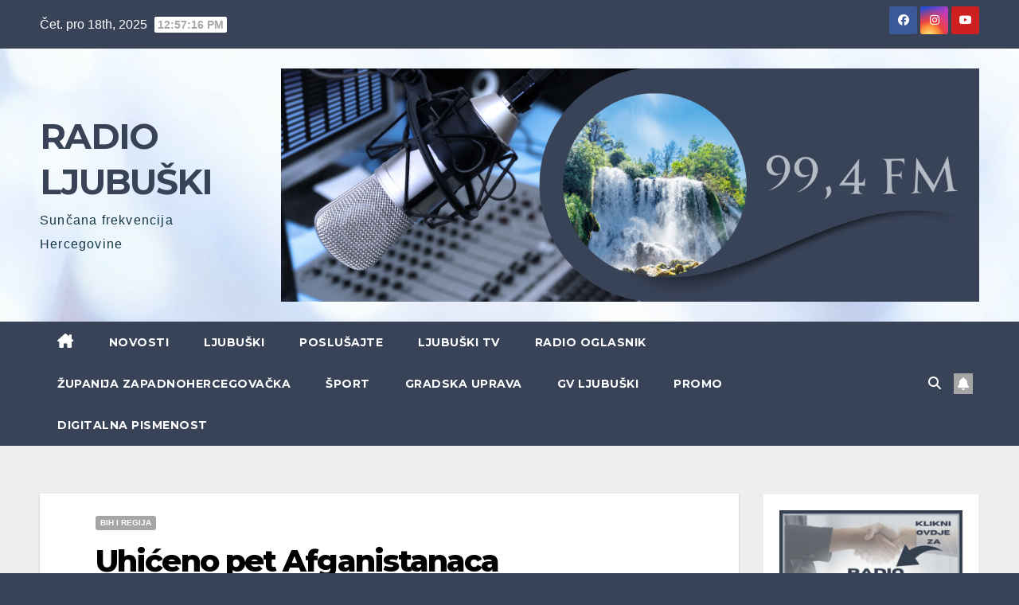

--- FILE ---
content_type: text/html; charset=UTF-8
request_url: https://radioljubuski.ba/index.php/2021/04/13/uhiceno-pet-afganistanaca/
body_size: 36977
content:
<!DOCTYPE html>
<html lang="hr">
<head>
<meta charset="UTF-8">
<meta name="viewport" content="width=device-width, initial-scale=1">
<link rel="profile" href="http://gmpg.org/xfn/11">
<style>
#wpadminbar #wp-admin-bar-wccp_free_top_button .ab-icon:before {
	content: "\f160";
	color: #02CA02;
	top: 3px;
}
#wpadminbar #wp-admin-bar-wccp_free_top_button .ab-icon {
	transform: rotate(45deg);
}
</style>
<meta name='robots' content='index, follow, max-image-preview:large, max-snippet:-1, max-video-preview:-1' />

	<!-- This site is optimized with the Yoast SEO plugin v26.6 - https://yoast.com/wordpress/plugins/seo/ -->
	<title>Uhićeno pet Afganistanaca - RADIO LJUBUŠKI</title>
	<link rel="canonical" href="https://radioljubuski.ba/index.php/2021/04/13/uhiceno-pet-afganistanaca/" />
	<meta property="og:locale" content="hr_HR" />
	<meta property="og:type" content="article" />
	<meta property="og:title" content="Uhićeno pet Afganistanaca - RADIO LJUBUŠKI" />
	<meta property="og:description" content="Pet osoba osumnjičenih za organizirano krijumčarenje ilegalnih migranata uhitila je u utorak policija u Bosni i Hercegovini, u operaciji planiranoj s pravosudnim i policijskim tijelima Hrvatske, potvrdilo je Tužiteljstvo BiH koje vodi istragu. Operaciju kodnog naziva &#8220;Fast&#8221; Tužiteljstvo BiH koordiniralo je s USKOK-om i MUP-om Hrvatske.&nbsp; Osobe koje su osumnjičene za organiziranje krijumčarenja migranata državljani [&hellip;]" />
	<meta property="og:url" content="https://radioljubuski.ba/index.php/2021/04/13/uhiceno-pet-afganistanaca/" />
	<meta property="og:site_name" content="RADIO LJUBUŠKI" />
	<meta property="article:publisher" content="https://www.facebook.com/Radiio-Ljubuski-1490835324566332" />
	<meta property="article:published_time" content="2021-04-13T11:37:46+00:00" />
	<meta property="article:modified_time" content="2021-04-13T11:37:47+00:00" />
	<meta property="og:image" content="https://radioljubuski.ba/wp-content/uploads/2021/04/77-9.png" />
	<meta property="og:image:width" content="644" />
	<meta property="og:image:height" content="363" />
	<meta property="og:image:type" content="image/png" />
	<meta name="author" content="Radio Ljubuški" />
	<meta name="twitter:card" content="summary_large_image" />
	<meta name="twitter:creator" content="@radioljubuski" />
	<meta name="twitter:site" content="@radioljubuski" />
	<meta name="twitter:label1" content="Napisao/la" />
	<meta name="twitter:data1" content="Radio Ljubuški" />
	<meta name="twitter:label2" content="Procijenjeno vrijeme čitanja" />
	<meta name="twitter:data2" content="1 minuta" />
	<script type="application/ld+json" class="yoast-schema-graph">{"@context":"https://schema.org","@graph":[{"@type":"Article","@id":"https://radioljubuski.ba/index.php/2021/04/13/uhiceno-pet-afganistanaca/#article","isPartOf":{"@id":"https://radioljubuski.ba/index.php/2021/04/13/uhiceno-pet-afganistanaca/"},"author":{"name":"Radio Ljubuški","@id":"https://radioljubuski.ba/#/schema/person/19fc700381a780f69665d7956c469e3b"},"headline":"Uhićeno pet Afganistanaca","datePublished":"2021-04-13T11:37:46+00:00","dateModified":"2021-04-13T11:37:47+00:00","mainEntityOfPage":{"@id":"https://radioljubuski.ba/index.php/2021/04/13/uhiceno-pet-afganistanaca/"},"wordCount":145,"publisher":{"@id":"https://radioljubuski.ba/#organization"},"image":{"@id":"https://radioljubuski.ba/index.php/2021/04/13/uhiceno-pet-afganistanaca/#primaryimage"},"thumbnailUrl":"https://radioljubuski.ba/wp-content/uploads/2021/04/77-9.png","articleSection":["BIH i regija"],"inLanguage":"hr"},{"@type":"WebPage","@id":"https://radioljubuski.ba/index.php/2021/04/13/uhiceno-pet-afganistanaca/","url":"https://radioljubuski.ba/index.php/2021/04/13/uhiceno-pet-afganistanaca/","name":"Uhićeno pet Afganistanaca - RADIO LJUBUŠKI","isPartOf":{"@id":"https://radioljubuski.ba/#website"},"primaryImageOfPage":{"@id":"https://radioljubuski.ba/index.php/2021/04/13/uhiceno-pet-afganistanaca/#primaryimage"},"image":{"@id":"https://radioljubuski.ba/index.php/2021/04/13/uhiceno-pet-afganistanaca/#primaryimage"},"thumbnailUrl":"https://radioljubuski.ba/wp-content/uploads/2021/04/77-9.png","datePublished":"2021-04-13T11:37:46+00:00","dateModified":"2021-04-13T11:37:47+00:00","breadcrumb":{"@id":"https://radioljubuski.ba/index.php/2021/04/13/uhiceno-pet-afganistanaca/#breadcrumb"},"inLanguage":"hr","potentialAction":[{"@type":"ReadAction","target":["https://radioljubuski.ba/index.php/2021/04/13/uhiceno-pet-afganistanaca/"]}]},{"@type":"ImageObject","inLanguage":"hr","@id":"https://radioljubuski.ba/index.php/2021/04/13/uhiceno-pet-afganistanaca/#primaryimage","url":"https://radioljubuski.ba/wp-content/uploads/2021/04/77-9.png","contentUrl":"https://radioljubuski.ba/wp-content/uploads/2021/04/77-9.png","width":644,"height":363},{"@type":"BreadcrumbList","@id":"https://radioljubuski.ba/index.php/2021/04/13/uhiceno-pet-afganistanaca/#breadcrumb","itemListElement":[{"@type":"ListItem","position":1,"name":"Početna stranica","item":"https://radioljubuski.ba/"},{"@type":"ListItem","position":2,"name":"Uhićeno pet Afganistanaca"}]},{"@type":"WebSite","@id":"https://radioljubuski.ba/#website","url":"https://radioljubuski.ba/","name":"Radio Ljubuški","description":"Sunčana frekvencija Hercegovine","publisher":{"@id":"https://radioljubuski.ba/#organization"},"potentialAction":[{"@type":"SearchAction","target":{"@type":"EntryPoint","urlTemplate":"https://radioljubuski.ba/?s={search_term_string}"},"query-input":{"@type":"PropertyValueSpecification","valueRequired":true,"valueName":"search_term_string"}}],"inLanguage":"hr"},{"@type":"Organization","@id":"https://radioljubuski.ba/#organization","name":"Radio Ljubuški","url":"https://radioljubuski.ba/","logo":{"@type":"ImageObject","inLanguage":"hr","@id":"https://radioljubuski.ba/#/schema/logo/image/","url":"https://radioljubuski.ba/wp-content/uploads/2021/02/cropped-Radio_Ljubuski_logo1.jpg","contentUrl":"https://radioljubuski.ba/wp-content/uploads/2021/02/cropped-Radio_Ljubuski_logo1.jpg","width":512,"height":512,"caption":"Radio Ljubuški"},"image":{"@id":"https://radioljubuski.ba/#/schema/logo/image/"},"sameAs":["https://www.facebook.com/Radiio-Ljubuski-1490835324566332","https://x.com/radioljubuski","https://hr.linkedin.com/company/radio-ljubuski","https://www.youtube.com/channel/UCHYaeO_n0Db3tjNGudGpXyw"]},{"@type":"Person","@id":"https://radioljubuski.ba/#/schema/person/19fc700381a780f69665d7956c469e3b","name":"Radio Ljubuški"}]}</script>
	<!-- / Yoast SEO plugin. -->


<link rel='dns-prefetch' href='//fonts.googleapis.com' />
<link rel="alternate" type="application/rss+xml" title="  RADIO LJUBUŠKI &raquo; Kanal" href="https://radioljubuski.ba/index.php/feed/" />
<link rel="alternate" title="oEmbed (JSON)" type="application/json+oembed" href="https://radioljubuski.ba/index.php/wp-json/oembed/1.0/embed?url=https%3A%2F%2Fradioljubuski.ba%2Findex.php%2F2021%2F04%2F13%2Fuhiceno-pet-afganistanaca%2F" />
<link rel="alternate" title="oEmbed (XML)" type="text/xml+oembed" href="https://radioljubuski.ba/index.php/wp-json/oembed/1.0/embed?url=https%3A%2F%2Fradioljubuski.ba%2Findex.php%2F2021%2F04%2F13%2Fuhiceno-pet-afganistanaca%2F&#038;format=xml" />
<style id='wp-img-auto-sizes-contain-inline-css'>
img:is([sizes=auto i],[sizes^="auto," i]){contain-intrinsic-size:3000px 1500px}
/*# sourceURL=wp-img-auto-sizes-contain-inline-css */
</style>

<link rel='stylesheet' id='scap.flashblock-css' href='https://radioljubuski.ba/wp-content/plugins/compact-wp-audio-player/css/flashblock.css?ver=6.9' media='all' />
<link rel='stylesheet' id='scap.player-css' href='https://radioljubuski.ba/wp-content/plugins/compact-wp-audio-player/css/player.css?ver=6.9' media='all' />
<style id='wp-emoji-styles-inline-css'>

	img.wp-smiley, img.emoji {
		display: inline !important;
		border: none !important;
		box-shadow: none !important;
		height: 1em !important;
		width: 1em !important;
		margin: 0 0.07em !important;
		vertical-align: -0.1em !important;
		background: none !important;
		padding: 0 !important;
	}
/*# sourceURL=wp-emoji-styles-inline-css */
</style>
<link rel='stylesheet' id='wp-block-library-css' href='https://radioljubuski.ba/wp-includes/css/dist/block-library/style.min.css?ver=6.9' media='all' />
<style id='wp-block-library-theme-inline-css'>
.wp-block-audio :where(figcaption){color:#555;font-size:13px;text-align:center}.is-dark-theme .wp-block-audio :where(figcaption){color:#ffffffa6}.wp-block-audio{margin:0 0 1em}.wp-block-code{border:1px solid #ccc;border-radius:4px;font-family:Menlo,Consolas,monaco,monospace;padding:.8em 1em}.wp-block-embed :where(figcaption){color:#555;font-size:13px;text-align:center}.is-dark-theme .wp-block-embed :where(figcaption){color:#ffffffa6}.wp-block-embed{margin:0 0 1em}.blocks-gallery-caption{color:#555;font-size:13px;text-align:center}.is-dark-theme .blocks-gallery-caption{color:#ffffffa6}:root :where(.wp-block-image figcaption){color:#555;font-size:13px;text-align:center}.is-dark-theme :root :where(.wp-block-image figcaption){color:#ffffffa6}.wp-block-image{margin:0 0 1em}.wp-block-pullquote{border-bottom:4px solid;border-top:4px solid;color:currentColor;margin-bottom:1.75em}.wp-block-pullquote :where(cite),.wp-block-pullquote :where(footer),.wp-block-pullquote__citation{color:currentColor;font-size:.8125em;font-style:normal;text-transform:uppercase}.wp-block-quote{border-left:.25em solid;margin:0 0 1.75em;padding-left:1em}.wp-block-quote cite,.wp-block-quote footer{color:currentColor;font-size:.8125em;font-style:normal;position:relative}.wp-block-quote:where(.has-text-align-right){border-left:none;border-right:.25em solid;padding-left:0;padding-right:1em}.wp-block-quote:where(.has-text-align-center){border:none;padding-left:0}.wp-block-quote.is-large,.wp-block-quote.is-style-large,.wp-block-quote:where(.is-style-plain){border:none}.wp-block-search .wp-block-search__label{font-weight:700}.wp-block-search__button{border:1px solid #ccc;padding:.375em .625em}:where(.wp-block-group.has-background){padding:1.25em 2.375em}.wp-block-separator.has-css-opacity{opacity:.4}.wp-block-separator{border:none;border-bottom:2px solid;margin-left:auto;margin-right:auto}.wp-block-separator.has-alpha-channel-opacity{opacity:1}.wp-block-separator:not(.is-style-wide):not(.is-style-dots){width:100px}.wp-block-separator.has-background:not(.is-style-dots){border-bottom:none;height:1px}.wp-block-separator.has-background:not(.is-style-wide):not(.is-style-dots){height:2px}.wp-block-table{margin:0 0 1em}.wp-block-table td,.wp-block-table th{word-break:normal}.wp-block-table :where(figcaption){color:#555;font-size:13px;text-align:center}.is-dark-theme .wp-block-table :where(figcaption){color:#ffffffa6}.wp-block-video :where(figcaption){color:#555;font-size:13px;text-align:center}.is-dark-theme .wp-block-video :where(figcaption){color:#ffffffa6}.wp-block-video{margin:0 0 1em}:root :where(.wp-block-template-part.has-background){margin-bottom:0;margin-top:0;padding:1.25em 2.375em}
/*# sourceURL=/wp-includes/css/dist/block-library/theme.min.css */
</style>
<style id='classic-theme-styles-inline-css'>
/*! This file is auto-generated */
.wp-block-button__link{color:#fff;background-color:#32373c;border-radius:9999px;box-shadow:none;text-decoration:none;padding:calc(.667em + 2px) calc(1.333em + 2px);font-size:1.125em}.wp-block-file__button{background:#32373c;color:#fff;text-decoration:none}
/*# sourceURL=/wp-includes/css/classic-themes.min.css */
</style>
<style id='bpmp-mp3-player-style-inline-css'>
.dashicons{font-family:dashicons!important}.wp-block-bpmp-mp3-player *{box-sizing:border-box}.wp-block-bpmp-mp3-player .bpmpMP3Player{display:inline-block}.wp-block-bpmp-mp3-player .bpmpMP3Player .controls{align-items:center;display:flex;justify-content:center}.wp-block-bpmp-mp3-player .bpmpMP3Player .control,.wp-block-bpmp-mp3-player .bpmpMP3Player .playPause{align-items:center;border-radius:50%;cursor:pointer;display:inline-flex;justify-content:center;transition:all .3s ease-in-out}.wp-block-bpmp-mp3-player .bpmpMP3Player .control svg,.wp-block-bpmp-mp3-player .bpmpMP3Player .playPause svg{fill:currentColor;font-size:medium}.wp-block-bpmp-mp3-player .bpmpMP3Player .playPause .pausePath,.wp-block-bpmp-mp3-player .bpmpMP3Player .playPause.playing .playPath{display:none}.wp-block-bpmp-mp3-player .bpmpMP3Player .playPause.playing .pausePath{display:initial}.wp-block-bpmp-mp3-player .bpmpMP3Player.defaultPlayer{align-items:center;display:inline-flex;flex-direction:column;justify-content:center;margin-top:62px;max-width:100%}.wp-block-bpmp-mp3-player .bpmpMP3Player.defaultPlayer .thumbnail{bottom:64px;box-shadow:0 0 8px rgba(0,0,0,.4);position:relative}.wp-block-bpmp-mp3-player .bpmpMP3Player.defaultPlayer .thumbnail img{border-radius:inherit;display:block;height:100%;width:100%}.wp-block-bpmp-mp3-player .bpmpMP3Player.defaultPlayer .contentBox{width:100%}.wp-block-bpmp-mp3-player .bpmpMP3Player.defaultPlayer .contentBox .woodenInfo{background:none}.wp-block-bpmp-mp3-player .bpmpMP3Player.defaultPlayer .contentBox .info{bottom:32px;position:relative;text-align:center;width:100%}.wp-block-bpmp-mp3-player .bpmpMP3Player.defaultPlayer .contentBox .title{margin:0 0 26px}.wp-block-bpmp-mp3-player .bpmpMP3Player.defaultPlayer .contentBox .artist{margin:0 0 22px}.wp-block-bpmp-mp3-player .bpmpMP3Player.defaultPlayer .contentBox .progress{cursor:pointer;margin-bottom:10px}.wp-block-bpmp-mp3-player .bpmpMP3Player.defaultPlayer .contentBox .progressFill{background-color:#000;border-radius:inherit;height:inherit;transition:width .1s ease-in;width:0}.wp-block-bpmp-mp3-player .bpmpMP3Player.defaultPlayer .contentBox .timeWrap{display:flex;justify-content:space-between}.wp-block-bpmp-mp3-player .bpmpMP3Player.defaultPlayer .contentBox .controls{gap:16px;padding:16px}.wp-block-bpmp-mp3-player .bpmpMP3Player.defaultPlayer .contentBox .controls svg{border-radius:0;box-sizing:border-box;font-style:inherit}.wp-block-bpmp-mp3-player .bpmpMP3Player.sliderPlayer .slider{width:100%}.wp-block-bpmp-mp3-player .bpmpMP3Player.sliderPlayer .music-player{align-items:center;display:flex;flex-direction:column;justify-content:center;margin-top:0;padding:10px 20px;width:100%}.wp-block-bpmp-mp3-player .bpmpMP3Player.sliderPlayer .music-player .artist,.wp-block-bpmp-mp3-player .bpmpMP3Player.sliderPlayer .music-player .title{margin:0}.wp-block-bpmp-mp3-player .bpmpMP3Player.sliderPlayer .music-player .progress-container{align-items:center;display:flex;gap:10px;margin:32px 0 24px;width:100%}.wp-block-bpmp-mp3-player .bpmpMP3Player.sliderPlayer .music-player .progress-container .progress{-moz-appearance:none;appearance:none;-webkit-appearance:none;cursor:pointer;flex-grow:1}.wp-block-bpmp-mp3-player .bpmpMP3Player.sliderPlayer .music-player .progress-container .progress::-webkit-slider-thumb{appearance:none;-webkit-appearance:none;aspect-ratio:1/1}.wp-block-bpmp-mp3-player .bpmpMP3Player.sliderPlayer .music-player .time{margin:0;max-width:-moz-max-content;max-width:max-content;min-width:65px;text-align:center;width:inherit}@media(max-width:768px){.wp-block-bpmp-mp3-player .bpmpMP3Player.sliderPlayer .music-player .progress-container{align-items:center;flex-direction:column;gap:15px}.wp-block-bpmp-mp3-player .bpmpMP3Player.sliderPlayer .music-player .time{text-align:center;width:auto}.wp-block-bpmp-mp3-player .bpmpMP3Player.sliderPlayer .music-player .progress{margin:10px 0}}.wp-block-bpmp-mp3-player .bpmpMP3Player.sliderPlayer .controls{gap:20px;padding:20px 0}.wp-block-bpmp-mp3-player .bpmpMP3Player.sliderPlayer .controls button{align-items:center;aspect-ratio:1/1;border:0;box-shadow:0 10px 20px rgba(5,36,28,.3);cursor:pointer;display:flex;justify-content:center;outline:0;transition:all .3s linear}.wp-block-bpmp-mp3-player .bpmpMP3Player.sliderPlayer .controls button:is(:hover,:focus-visible){transform:scale(.96)}.wp-block-bpmp-mp3-player .bpmpMP3Player.sliderPlayer .controls button:focus,.wp-block-bpmp-mp3-player .bpmpMP3Player.sliderPlayer .controls button:hover{border:0;outline:0}.wp-block-bpmp-mp3-player .bpmpMP3Player.sliderPlayer .swiper{height:300px;max-width:700px;padding:40px 0 100px}.wp-block-bpmp-mp3-player .bpmpMP3Player.sliderPlayer .swiper-wrapper{box-sizing:content-box;display:flex;height:100%;position:relative;transition-property:transform;transition-timing-function:var(--swiper-wrapper-transition-timing-function,initial);width:100%;z-index:1}.wp-block-bpmp-mp3-player .bpmpMP3Player.sliderPlayer .swiper-slide{aspect-ratio:1/1;border-radius:10px;max-width:200px;position:relative}.wp-block-bpmp-mp3-player .bpmpMP3Player.sliderPlayer .swiper-slide>div{height:100%;width:100%}.wp-block-bpmp-mp3-player .bpmpMP3Player.sliderPlayer .swiper-slide img{border-radius:inherit;height:100%;-o-object-fit:cover;object-fit:cover;width:100%;-webkit-box-reflect:below -5px linear-gradient(transparent,transparent,rgba(0,0,0,.4));pointer-events:none;transform:perspective(800px);transform-origin:center;transition:.3s ease-out;-webkit-user-select:none;-moz-user-select:none;user-select:none}.wp-block-bpmp-mp3-player .bpmpMP3Player.sliderPlayer .swiper-slide-active .overlay{align-items:center;background-color:rgba(28,22,37,.6);border-radius:inherit;display:flex;height:98%;inset:0;justify-content:center;opacity:0;position:absolute;transition:all .4s linear;width:100%}.wp-block-bpmp-mp3-player .bpmpMP3Player.sliderPlayer .swiper-slide:hover .overlay{opacity:1}.wp-block-bpmp-mp3-player .bpmpMP3Player.sliderPlayer .swiper-slide .overlay ion-icon{opacity:0}.wp-block-bpmp-mp3-player .bpmpMP3Player.sliderPlayer .swiper-slide-active:hover .overlay ion-icon{color:#eb0b0b;cursor:pointer;font-size:4rem;opacity:1}.wp-block-bpmp-mp3-player .bpmpMP3Player.sliderPlayer .activeSlide .youtubeIcon{color:red;cursor:pointer;width:20px}.wp-block-bpmp-mp3-player .bpmpMP3Player.sliderPlayer .volume-control{-moz-appearance:none;appearance:none;-webkit-appearance:none;background:#ccc;border-radius:5px;cursor:pointer;height:5px;outline:none;width:100px}.wp-block-bpmp-mp3-player .bpmpMP3Player.sliderPlayer .volume-control::-webkit-slider-thumb{appearance:none;-webkit-appearance:none;background:#333;border-radius:50%;cursor:pointer;height:15px;width:15px}.wp-block-bpmp-mp3-player .bpmpMP3Player.litePlayer .progress{cursor:pointer;width:100%}.wp-block-bpmp-mp3-player .bpmpMP3Player.litePlayer .progressFill{width:0}.wp-block-bpmp-mp3-player .bpmpMP3Player.litePlayer .info{align-items:center;display:flex;gap:15px;justify-content:space-around;margin-bottom:8px;padding-top:20px}.wp-block-bpmp-mp3-player .bpmpMP3Player.litePlayer .controls{gap:10px!important;margin-top:15px}.wp-block-bpmp-mp3-player .bpmpMP3Player.litePlayer .title{text-align:center}.wp-block-bpmp-mp3-player .bpmpMP3Player.litePlayer .playlist{margin-top:20px;padding-bottom:10px}.wp-block-bpmp-mp3-player .bpmpMP3Player.litePlayer .playlist .playlistItem{align-items:center;border-radius:5px;cursor:pointer;display:flex;gap:10px;margin-top:5px;padding:10px}.wp-block-bpmp-mp3-player .bpmpMP3Player.litePlayer .playlist .playlistItem svg{font-size:16px;height:16px;width:16px}.wp-block-bpmp-mp3-player .bpmpMP3Player.litePlayer .playlist .playlistItem .playlistTitle{flex-grow:1}.wp-block-bpmp-mp3-player .bpmpMP3Player.litePlayer .playlist .playlistItem .playlistTitle,.wp-block-bpmp-mp3-player .bpmpMP3Player.litePlayer .playlist .playlistItem .playlistTotalTime{font-size:14px;pointer-events:none}.wp-block-bpmp-mp3-player .bpmpMP3Player.litePlayer .playlist .playlistItem.active{font-weight:700}.wp-block-bpmp-mp3-player .bpmpMP3Player.litePlayer .playlist .seeMore{border:none;border-radius:5px;cursor:pointer;margin-top:20px;padding:8px 12px}.wp-block-bpmp-mp3-player .bpmpMP3Player.woodenPlayer audio{height:0;left:-99999px;position:absolute;width:0}.wp-block-bpmp-mp3-player .bpmpMP3Player.woodenPlayer .wooodenTiitle{border-radius:50px;padding:2px}.wp-block-bpmp-mp3-player .bpmpMP3Player.woodenPlayer .discarea{align-items:center;display:flex;justify-content:center;margin:10px}.wp-block-bpmp-mp3-player .bpmpMP3Player.woodenPlayer .discarea .disc{background-color:#e0bf57;border-radius:50%;display:block;height:110px;position:relative;width:110px}.wp-block-bpmp-mp3-player .bpmpMP3Player.woodenPlayer .discarea .disc:after,.wp-block-bpmp-mp3-player .bpmpMP3Player.woodenPlayer .discarea .disc:before{border-radius:50%;content:" ";position:absolute}.wp-block-bpmp-mp3-player .bpmpMP3Player.woodenPlayer .discarea .disc:before{background-color:#c43d40;height:35%;left:32.5%;top:32.5%;width:35%;z-index:2}.wp-block-bpmp-mp3-player .bpmpMP3Player.woodenPlayer .discarea .disc:after{background-color:#222;background:linear-gradient(#222,#222,#444,#222,#222);border-radius:50%;height:90%;left:5%;position:absolute;top:5%;width:90%;z-index:1}.wp-block-bpmp-mp3-player .bpmpMP3Player.woodenPlayer .discarea .stylus{display:block;height:100px;margin-left:5px;position:relative;transform-origin:15px 15px;transition:transform .3s ease-in-out;width:30px}.wp-block-bpmp-mp3-player .bpmpMP3Player.woodenPlayer .discarea .stylus .pivot{background-color:#69727b;border-radius:50%;height:30px;position:absolute;width:30px}.wp-block-bpmp-mp3-player .bpmpMP3Player.woodenPlayer .discarea .stylus .arm{background-color:#8b949d;border-top-left-radius:2px;border-top-right-radius:2px;height:70px;left:13px;position:absolute;top:10px;width:5px}.wp-block-bpmp-mp3-player .bpmpMP3Player.woodenPlayer .discarea .stylus .arm:before{background-color:#acb6bf;border-radius:50%;content:" ";height:10px;left:-2.5px;position:absolute;top:0;width:10px}.wp-block-bpmp-mp3-player .bpmpMP3Player.woodenPlayer .discarea .stylus .head{background-color:#69727b;border-radius:3px;height:15px;left:13px;position:absolute;top:76px;transform:rotate(30deg);transform-origin:50% 0;width:8px}@media(max-width:450px){.wp-block-bpmp-mp3-player .bpmpMP3Player.woodenPlayer .discarea{margin:10px auto}.wp-block-bpmp-mp3-player .bpmpMP3Player.woodenPlayer .discarea .disc{margin-left:40px}}@keyframes woodenSpinDisc{0%{transform:rotate(0deg)}to{transform:rotate(1turn)}}.wp-block-bpmp-mp3-player .bpmpMP3Player.woodenPlayer .audioPlayer{background-repeat:repeat;background-size:50%;box-sizing:border-box;display:flex;flex-direction:row}@media(max-width:450px){.wp-block-bpmp-mp3-player .bpmpMP3Player.woodenPlayer .audioPlayer{border-radius:50px;flex-direction:column}}.wp-block-bpmp-mp3-player .bpmpMP3Player.woodenPlayer .audioPlayer.playing .disc{animation:woodenSpinDisc 2s linear .3s infinite forwards}.wp-block-bpmp-mp3-player .bpmpMP3Player.woodenPlayer .audioPlayer.playing .stylus{transform:rotate(34deg)}.wp-block-bpmp-mp3-player .bpmpMP3Player.woodenPlayer .contentBox{align-items:start;display:flex;flex-direction:column;flex-grow:1;margin:10px}.wp-block-bpmp-mp3-player .bpmpMP3Player.woodenPlayer .contentBox .title{overflow:hidden;padding:3px 10px}@media(max-width:450px){.wp-block-bpmp-mp3-player .bpmpMP3Player.woodenPlayer .contentBox .title{text-align:center;width:100%}}.wp-block-bpmp-mp3-player .bpmpMP3Player.woodenPlayer .contentBox .controls{gap:5px;margin:10px 0}.wp-block-bpmp-mp3-player .bpmpMP3Player.woodenPlayer .contentBox .controls div .wooCon{margin-top:13px}.wp-block-bpmp-mp3-player .bpmpMP3Player.woodenPlayer .contentBox .controls div:hover{cursor:pointer}@media(max-width:450px){.wp-block-bpmp-mp3-player .bpmpMP3Player.woodenPlayer .contentBox .controls div{margin:0 5px}}.wp-block-bpmp-mp3-player .bpmpMP3Player.woodenPlayer .contentBox .info{display:flex;gap:10px}@media(max-width:450px){.wp-block-bpmp-mp3-player .bpmpMP3Player.woodenPlayer .contentBox .info{flex-direction:row nowrap;justify-content:space-around;margin-bottom:20px}}.wp-block-bpmp-mp3-player .bpmpMP3Player.woodenPlayer .contentBox .time{text-align:center;width:135px}.wp-block-bpmp-mp3-player .bpmpMP3Player.woodenPlayer .contentBox .volume{-webkit-appearance:none;-moz-appearance:none;appearance:none;background:transparent;width:80px}.wp-block-bpmp-mp3-player .bpmpMP3Player.woodenPlayer .contentBox .volume:focus{outline:none}.wp-block-bpmp-mp3-player .bpmpMP3Player.woodenPlayer .contentBox .volume::-webkit-slider-thumb{-webkit-appearance:none;background-color:#69727b;border-color:#bbc #aab #bbc #ccd;border-radius:50%;border-style:solid;border-width:2px;cursor:pointer;height:20px;margin-top:-6px;width:20px}.wp-block-bpmp-mp3-player .bpmpMP3Player.woodenPlayer .contentBox .volume::-webkit-slider-thumb:active{background-color:#9aa}.wp-block-bpmp-mp3-player .bpmpMP3Player.woodenPlayer .contentBox .volume::-moz-range-thumb{background-color:#69727b;border-color:#bbc #aab #bbc #ccd;border-radius:50%;border-style:solid;border-width:2px;cursor:pointer;height:20px;margin-top:-6px;width:20px}.wp-block-bpmp-mp3-player .bpmpMP3Player.woodenPlayer .contentBox .volume::-webkit-slider-runnable-track{background-color:#8b949d;border-radius:4px;cursor:pointer;height:8px;margin-top:2px;width:100%}.wp-block-bpmp-mp3-player .bpmpMP3Player.woodenPlayer .contentBox .volume::-webkit-slider-runnable-track:active{background-color:#69727b}.wp-block-bpmp-mp3-player .bpmpMP3Player.woodenPlayer .contentBox .volume::-moz-range-track{background-color:#8b949d;border-radius:4px;cursor:pointer;height:8px;margin-top:2px;width:100%}.wp-block-bpmp-mp3-player .bpmpMP3Player.cardPlayer .music_card{overflow:hidden;padding-top:420px;position:relative;width:100%}.wp-block-bpmp-mp3-player .bpmpMP3Player.cardPlayer .music_card .cardCtrl{margin-bottom:15px}.wp-block-bpmp-mp3-player .bpmpMP3Player.cardPlayer .image{background-position:50%;background-repeat:no-repeat;background-size:cover;height:0;left:0;opacity:.3;padding-bottom:100%;position:absolute;top:0;width:100%;z-index:1}.wp-block-bpmp-mp3-player .bpmpMP3Player.cardPlayer .image:after{background:linear-gradient(180deg,rgba(9,2,4,0),#444);bottom:0;content:"";height:100px;left:0;position:absolute;width:100%;z-index:1}.wp-block-bpmp-mp3-player .bpmpMP3Player.cardPlayer .waveCard{animation:waveCard 55s linear infinite;background:radial-gradient(#353535,#383737);border-radius:40%;height:750px;left:0;margin-left:-70%;margin-top:-130%;opacity:.6;position:absolute;top:0;width:750px}.wp-block-bpmp-mp3-player .bpmpMP3Player.cardPlayer .waveCard:nth-child(3){animation:waveCard 50s linear infinite}.wp-block-bpmp-mp3-player .bpmpMP3Player.cardPlayer .waveCard:nth-child(4){animation:waveCard 45s linear infinite}.wp-block-bpmp-mp3-player .bpmpMP3Player.cardPlayer .playing .waveCard{animation:waveCard 3s linear infinite}.wp-block-bpmp-mp3-player .bpmpMP3Player.cardPlayer .playing .waveCard:nth-child(3){animation:waveCard 4s linear infinite}.wp-block-bpmp-mp3-player .bpmpMP3Player.cardPlayer .playing .waveCard:nth-child(4){animation:waveCard 5s linear infinite}@keyframes waveCard{0%{transform:rotate(0deg)}to{transform:rotate(1turn)}}.wp-block-bpmp-mp3-player .bpmpMP3Player.cardPlayer .info{margin-bottom:30px;text-align:center}.wp-block-bpmp-mp3-player .bpmpMP3Player.cardPlayer .title{margin-bottom:8px}.wp-block-bpmp-mp3-player .bpmpMP3Player.cardPlayer .controls{cursor:pointer;gap:15px;width:100%}.wp-block-bpmp-mp3-player .bpmpMP3Player.oneHaashPlayer{align-items:center;display:flex}.wp-block-bpmp-mp3-player .bpmpMP3Player.oneHaashPlayer .audioPlayer{width:100%}.wp-block-bpmp-mp3-player .bpmpMP3Player.oneHaashPlayer .playerTop{display:flex;justify-content:space-between}.wp-block-bpmp-mp3-player .bpmpMP3Player.oneHaashPlayer .playerTop p{margin:0}.wp-block-bpmp-mp3-player .bpmpMP3Player.oneHaashPlayer .title{margin:10px 0 20px;overflow:hidden;text-overflow:ellipsis;white-space:nowrap}.wp-block-bpmp-mp3-player .bpmpMP3Player.oneHaashPlayer .onehaashArt{margin-bottom:50px}.wp-block-bpmp-mp3-player .bpmpMP3Player.oneHaashPlayer .wave{margin:0 auto;width:100%}.wp-block-bpmp-mp3-player .bpmpMP3Player.oneHaashPlayer .wave .waveAnimation{animation:waveAnimation 4s linear infinite}@keyframes waveAnimation{0%,to{d:path("M450,40 L0,40 L0,17.3134328 C18.6666667,24.8756219 32,28.6567164 40,28.6567164 C52,28.6567164 71,5.97014925 86,5.97014925 C101,5.97014925 107,19.7014925 122,19.7014925 C137,19.7014925 143,0 156,0 C169,0 177,36.4179104 194,36.4179104 C211,36.4179104 208,20.2985075 220,20.2985075 C232,20.2985075 240,28.6567164 256,28.6567164 C272,28.6567164 276,5.97014925 289,5.97014925 C302,5.97014925 314,23.2835821 326,23.2835821 C338,23.2835821 354,10.7462687 365,10.7462687 C376,10.7462687 397,32.8358209 408,32.8358209 C415.333333,32.8358209 429.333333,27.6616915 450,17.3134328 L450,40 Z")}30%{d:path("M450,40 L0,40 L0,13.3333333 C14.6666667,9.12280702 26,7.01754386 34,7.01754386 C46,7.01754386 53,26.6666667 68,26.6666667 C83,26.6666667 90,16.1403509 105,16.1403509 C120,16.1403509 141,0 154,0 C167,0 173,20.3508772 190,20.3508772 C207,20.3508772 225,0 237,0 C249,0 245,16.1403509 261,16.1403509 C277,16.1403509 278,9.8245614 291,9.8245614 C304,9.8245614 314,28.7719298 326,28.7719298 C338,28.7719298 354,13.3333333 365,13.3333333 C376,13.3333333 397,7.01754386 408,7.01754386 C415.333333,7.01754386 429.333333,9.12280702 450,13.3333333 L450,40 Z")}70%{d:path("M450,40 L0,40 L0,17.3134328 C17.3333333,9.75124378 30,5.97014925 38,5.97014925 C50,5.97014925 57,28.6567164 72,28.6567164 C87,28.6567164 99,2.98507463 114,2.98507463 C129,2.98507463 142,28.6567164 155,28.6567164 C168,28.6567164 166,10.7462687 183,10.7462687 C200,10.7462687 206,32.8358209 218,32.8358209 C230,32.8358209 234,0 250,0 C266,0 270,14.9253731 283,14.9253731 C296,14.9253731 309,5.97014925 321,5.97014925 C333,5.97014925 343,32.8358209 354,32.8358209 C365,32.8358209 387,8.35820896 398,8.35820896 C405.333333,8.35820896 422.666667,11.3432836 450,17.3134328 L450,40 Z")}}.wp-block-bpmp-mp3-player .bpmpMP3Player.oneHaashPlayer .controlsWrap{align-items:center;display:flex;gap:20px}.wp-block-bpmp-mp3-player .bpmpMP3Player.oneHaashPlayer .timeAndProgress{align-items:center;display:flex;flex-grow:1;gap:10px;justify-content:center;max-width:100%;position:relative}.wp-block-bpmp-mp3-player .bpmpMP3Player.oneHaashPlayer .timeAndProgress .time{margin:0;max-width:-moz-max-content;max-width:max-content;min-width:60px;text-align:center;width:inherit}.wp-block-bpmp-mp3-player .bpmpMP3Player.oneHaashPlayer .timeAndProgress .progress-container{align-items:center;display:flex;flex-grow:1;justify-content:center}.wp-block-bpmp-mp3-player .bpmpMP3Player.oneHaashPlayer .timeAndProgress .progress-container .progress{-moz-appearance:none;appearance:none;-webkit-appearance:none;cursor:pointer;flex-grow:1}.wp-block-bpmp-mp3-player .bpmpMP3Player.oneHaashPlayer .timeAndProgress .progress-container .progress::-webkit-slider-thumb{appearance:none;-webkit-appearance:none;aspect-ratio:1/1}.wp-block-bpmp-mp3-player .bpmpMP3Player.oneHaashPlayer .timeAndProgress .speedWrap{display:flex;position:relative}.wp-block-bpmp-mp3-player .bpmpMP3Player.oneHaashPlayer .timeAndProgress .speedWrap .speedBtn{border:1px solid #60749a;border-radius:4px;cursor:pointer;font-size:15px;height:1.8em!important;transition:all .2s ease-in-out;width:40px!important}.wp-block-bpmp-mp3-player .bpmpMP3Player.oneHaashPlayer .timeAndProgress .speedWrap .speedBtn:before{content:"";height:100%;left:0;position:absolute;top:0;transition:all .2s ease-in-out;width:100%}.wp-block-bpmp-mp3-player .bpmpMP3Player.oneHaashPlayer .timeAndProgress .speedWrap .speedBtn:hover{color:#4527a4}.wp-block-bpmp-mp3-player .bpmpMP3Player.oneHaashPlayer .timeAndProgress .speedWrap .speedBtn:hover:before{border-color:#4527a4}.wp-block-bpmp-mp3-player .bpmpMP3Player.oneHaashPlayer .timeAndProgress .speedWrap .speedSelect{background-color:#fff;border:1px solid #ddd;border-radius:8px;bottom:-100%;box-shadow:0 4px 12px rgba(0,0,0,.15);display:flex;flex-direction:column;left:100px;opacity:0;padding:5px 0;pointer-events:none;position:absolute;transform:translateY(100%);z-index:100}.wp-block-bpmp-mp3-player .bpmpMP3Player.oneHaashPlayer .timeAndProgress .speedWrap .speedSelect.show{bottom:30px;left:50%;opacity:1;pointer-events:auto;transform:translateX(-50%)}.wp-block-bpmp-mp3-player .bpmpMP3Player.oneHaashPlayer .timeAndProgress .speedWrap .speedSelect div{color:#333;cursor:pointer;font-size:14px;padding:5px 6px;text-align:center;transition:background-color .2s ease}.wp-block-bpmp-mp3-player .bpmpMP3Player.oneHaashPlayer .timeAndProgress .speedWrap .speedSelect div:hover{background-color:#f5f5f5}@media(max-width:767px){.wp-block-bpmp-mp3-player .bpmpMP3Player.oneHaashPlayer .controlsWrap{flex-wrap:wrap;text-align:center}.wp-block-bpmp-mp3-player .bpmpMP3Player.oneHaashPlayer .timeAndProgress{flex:0 0 100%;max-width:100%;padding:10px 0}}.wp-block-bpmp-mp3-player .bpmpMP3Player .LiteAudioPlayer{display:flex}
@font-face{font-family:swiper-icons;font-style:normal;font-weight:400;src:url("data:application/font-woff;charset=utf-8;base64, [base64]//wADZ2x5ZgAAAywAAADMAAAD2MHtryVoZWFkAAABbAAAADAAAAA2E2+eoWhoZWEAAAGcAAAAHwAAACQC9gDzaG10eAAAAigAAAAZAAAArgJkABFsb2NhAAAC0AAAAFoAAABaFQAUGG1heHAAAAG8AAAAHwAAACAAcABAbmFtZQAAA/gAAAE5AAACXvFdBwlwb3N0AAAFNAAAAGIAAACE5s74hXjaY2BkYGAAYpf5Hu/j+W2+MnAzMYDAzaX6QjD6/4//Bxj5GA8AuRwMYGkAPywL13jaY2BkYGA88P8Agx4j+/8fQDYfA1AEBWgDAIB2BOoAeNpjYGRgYNBh4GdgYgABEMnIABJzYNADCQAACWgAsQB42mNgYfzCOIGBlYGB0YcxjYGBwR1Kf2WQZGhhYGBiYGVmgAFGBiQQkOaawtDAoMBQxXjg/wEGPcYDDA4wNUA2CCgwsAAAO4EL6gAAeNpj2M0gyAACqxgGNWBkZ2D4/wMA+xkDdgAAAHjaY2BgYGaAYBkGRgYQiAHyGMF8FgYHIM3DwMHABGQrMOgyWDLEM1T9/w8UBfEMgLzE////P/5//f/V/xv+r4eaAAeMbAxwIUYmIMHEgKYAYjUcsDAwsLKxc3BycfPw8jEQA/[base64]/uznmfPFBNODM2K7MTQ45YEAZqGP81AmGGcF3iPqOop0r1SPTaTbVkfUe4HXj97wYE+yNwWYxwWu4v1ugWHgo3S1XdZEVqWM7ET0cfnLGxWfkgR42o2PvWrDMBSFj/IHLaF0zKjRgdiVMwScNRAoWUoH78Y2icB/yIY09An6AH2Bdu/UB+yxopYshQiEvnvu0dURgDt8QeC8PDw7Fpji3fEA4z/PEJ6YOB5hKh4dj3EvXhxPqH/SKUY3rJ7srZ4FZnh1PMAtPhwP6fl2PMJMPDgeQ4rY8YT6Gzao0eAEA409DuggmTnFnOcSCiEiLMgxCiTI6Cq5DZUd3Qmp10vO0LaLTd2cjN4fOumlc7lUYbSQcZFkutRG7g6JKZKy0RmdLY680CDnEJ+UMkpFFe1RN7nxdVpXrC4aTtnaurOnYercZg2YVmLN/d/gczfEimrE/fs/bOuq29Zmn8tloORaXgZgGa78yO9/cnXm2BpaGvq25Dv9S4E9+5SIc9PqupJKhYFSSl47+Qcr1mYNAAAAeNptw0cKwkAAAMDZJA8Q7OUJvkLsPfZ6zFVERPy8qHh2YER+3i/BP83vIBLLySsoKimrqKqpa2hp6+jq6RsYGhmbmJqZSy0sraxtbO3sHRydnEMU4uR6yx7JJXveP7WrDycAAAAAAAH//wACeNpjYGRgYOABYhkgZgJCZgZNBkYGLQZtIJsFLMYAAAw3ALgAeNolizEKgDAQBCchRbC2sFER0YD6qVQiBCv/H9ezGI6Z5XBAw8CBK/m5iQQVauVbXLnOrMZv2oLdKFa8Pjuru2hJzGabmOSLzNMzvutpB3N42mNgZGBg4GKQYzBhYMxJLMlj4GBgAYow/P/PAJJhLM6sSoWKfWCAAwDAjgbRAAB42mNgYGBkAIIbCZo5IPrmUn0hGA0AO8EFTQAA")}:root{--swiper-theme-color:#007aff}:host{display:block;margin-left:auto;margin-right:auto;position:relative;z-index:1}.swiper{display:block;list-style:none;margin-left:auto;margin-right:auto;overflow:hidden;padding:0;position:relative;z-index:1}.swiper-vertical>.swiper-wrapper{flex-direction:column}.swiper-wrapper{box-sizing:content-box;display:flex;height:100%;position:relative;transition-property:transform;transition-timing-function:var(--swiper-wrapper-transition-timing-function,initial);width:100%;z-index:1}.swiper-android .swiper-slide,.swiper-ios .swiper-slide,.swiper-wrapper{transform:translateZ(0)}.swiper-horizontal{touch-action:pan-y}.swiper-vertical{touch-action:pan-x}.swiper-slide{display:block;flex-shrink:0;height:100%;position:relative;transition-property:transform;width:100%}.swiper-slide-invisible-blank{visibility:hidden}.swiper-autoheight,.swiper-autoheight .swiper-slide{height:auto}.swiper-autoheight .swiper-wrapper{align-items:flex-start;transition-property:transform,height}.swiper-backface-hidden .swiper-slide{backface-visibility:hidden;transform:translateZ(0)}.swiper-3d.swiper-css-mode .swiper-wrapper{perspective:1200px}.swiper-3d .swiper-wrapper{transform-style:preserve-3d}.swiper-3d{perspective:1200px}.swiper-3d .swiper-cube-shadow,.swiper-3d .swiper-slide{transform-style:preserve-3d}.swiper-css-mode>.swiper-wrapper{overflow:auto;scrollbar-width:none;-ms-overflow-style:none}.swiper-css-mode>.swiper-wrapper::-webkit-scrollbar{display:none}.swiper-css-mode>.swiper-wrapper>.swiper-slide{scroll-snap-align:start start}.swiper-css-mode.swiper-horizontal>.swiper-wrapper{scroll-snap-type:x mandatory}.swiper-css-mode.swiper-vertical>.swiper-wrapper{scroll-snap-type:y mandatory}.swiper-css-mode.swiper-free-mode>.swiper-wrapper{scroll-snap-type:none}.swiper-css-mode.swiper-free-mode>.swiper-wrapper>.swiper-slide{scroll-snap-align:none}.swiper-css-mode.swiper-centered>.swiper-wrapper:before{content:"";flex-shrink:0;order:9999}.swiper-css-mode.swiper-centered>.swiper-wrapper>.swiper-slide{scroll-snap-align:center center;scroll-snap-stop:always}.swiper-css-mode.swiper-centered.swiper-horizontal>.swiper-wrapper>.swiper-slide:first-child{margin-inline-start:var(--swiper-centered-offset-before)}.swiper-css-mode.swiper-centered.swiper-horizontal>.swiper-wrapper:before{height:100%;min-height:1px;width:var(--swiper-centered-offset-after)}.swiper-css-mode.swiper-centered.swiper-vertical>.swiper-wrapper>.swiper-slide:first-child{margin-block-start:var(--swiper-centered-offset-before)}.swiper-css-mode.swiper-centered.swiper-vertical>.swiper-wrapper:before{height:var(--swiper-centered-offset-after);min-width:1px;width:100%}.swiper-3d .swiper-slide-shadow,.swiper-3d .swiper-slide-shadow-bottom,.swiper-3d .swiper-slide-shadow-left,.swiper-3d .swiper-slide-shadow-right,.swiper-3d .swiper-slide-shadow-top{height:100%;left:0;pointer-events:none;position:absolute;top:0;width:100%;z-index:10}.swiper-3d .swiper-slide-shadow{background:rgba(0,0,0,.15)}.swiper-3d .swiper-slide-shadow-left{background-image:linear-gradient(270deg,rgba(0,0,0,.5),transparent)}.swiper-3d .swiper-slide-shadow-right{background-image:linear-gradient(90deg,rgba(0,0,0,.5),transparent)}.swiper-3d .swiper-slide-shadow-top{background-image:linear-gradient(0deg,rgba(0,0,0,.5),transparent)}.swiper-3d .swiper-slide-shadow-bottom{background-image:linear-gradient(180deg,rgba(0,0,0,.5),transparent)}.swiper-lazy-preloader{border:4px solid var(--swiper-preloader-color,var(--swiper-theme-color));border-radius:50%;border-top:4px solid transparent;box-sizing:border-box;height:42px;left:50%;margin-left:-21px;margin-top:-21px;position:absolute;top:50%;transform-origin:50%;width:42px;z-index:10}.swiper-watch-progress .swiper-slide-visible .swiper-lazy-preloader,.swiper:not(.swiper-watch-progress) .swiper-lazy-preloader{animation:swiper-preloader-spin 1s linear infinite}.swiper-lazy-preloader-white{--swiper-preloader-color:#fff}.swiper-lazy-preloader-black{--swiper-preloader-color:#000}@keyframes swiper-preloader-spin{0%{transform:rotate(0deg)}to{transform:rotate(1turn)}}

.swiper-pagination{position:absolute;text-align:center;transform:translateZ(0);transition:opacity .3s;z-index:10}.swiper-pagination.swiper-pagination-hidden{opacity:0}.swiper-pagination-disabled>.swiper-pagination,.swiper-pagination.swiper-pagination-disabled{display:none!important}.swiper-horizontal>.swiper-pagination-bullets,.swiper-pagination-bullets.swiper-pagination-horizontal,.swiper-pagination-custom,.swiper-pagination-fraction{bottom:var(--swiper-pagination-bottom,8px);left:0;top:var(--swiper-pagination-top,auto);width:100%}.swiper-pagination-bullets-dynamic{font-size:0;overflow:hidden}.swiper-pagination-bullets-dynamic .swiper-pagination-bullet{position:relative;transform:scale(.33)}.swiper-pagination-bullets-dynamic .swiper-pagination-bullet-active,.swiper-pagination-bullets-dynamic .swiper-pagination-bullet-active-main{transform:scale(1)}.swiper-pagination-bullets-dynamic .swiper-pagination-bullet-active-prev{transform:scale(.66)}.swiper-pagination-bullets-dynamic .swiper-pagination-bullet-active-prev-prev{transform:scale(.33)}.swiper-pagination-bullets-dynamic .swiper-pagination-bullet-active-next{transform:scale(.66)}.swiper-pagination-bullets-dynamic .swiper-pagination-bullet-active-next-next{transform:scale(.33)}.swiper-pagination-bullet{background:var(--swiper-pagination-bullet-inactive-color,#000);border-radius:var(--swiper-pagination-bullet-border-radius,50%);display:inline-block;height:var(--swiper-pagination-bullet-height,var(--swiper-pagination-bullet-size,8px));opacity:var(--swiper-pagination-bullet-inactive-opacity,.2);width:var(--swiper-pagination-bullet-width,var(--swiper-pagination-bullet-size,8px))}button.swiper-pagination-bullet{-webkit-appearance:none;-moz-appearance:none;appearance:none;border:none;box-shadow:none;margin:0;padding:0}.swiper-pagination-clickable .swiper-pagination-bullet{cursor:pointer}.swiper-pagination-bullet:only-child{display:none!important}.swiper-pagination-bullet-active{background:var(--swiper-pagination-color,var(--swiper-theme-color));opacity:var(--swiper-pagination-bullet-opacity,1)}.swiper-pagination-vertical.swiper-pagination-bullets,.swiper-vertical>.swiper-pagination-bullets{left:var(--swiper-pagination-left,auto);right:var(--swiper-pagination-right,8px);top:50%;transform:translate3d(0,-50%,0)}.swiper-pagination-vertical.swiper-pagination-bullets .swiper-pagination-bullet,.swiper-vertical>.swiper-pagination-bullets .swiper-pagination-bullet{display:block;margin:var(--swiper-pagination-bullet-vertical-gap,6px) 0}.swiper-pagination-vertical.swiper-pagination-bullets.swiper-pagination-bullets-dynamic,.swiper-vertical>.swiper-pagination-bullets.swiper-pagination-bullets-dynamic{top:50%;transform:translateY(-50%);width:8px}.swiper-pagination-vertical.swiper-pagination-bullets.swiper-pagination-bullets-dynamic .swiper-pagination-bullet,.swiper-vertical>.swiper-pagination-bullets.swiper-pagination-bullets-dynamic .swiper-pagination-bullet{display:inline-block;transition:transform .2s,top .2s}.swiper-horizontal>.swiper-pagination-bullets .swiper-pagination-bullet,.swiper-pagination-horizontal.swiper-pagination-bullets .swiper-pagination-bullet{margin:0 var(--swiper-pagination-bullet-horizontal-gap,4px)}.swiper-horizontal>.swiper-pagination-bullets.swiper-pagination-bullets-dynamic,.swiper-pagination-horizontal.swiper-pagination-bullets.swiper-pagination-bullets-dynamic{left:50%;transform:translateX(-50%);white-space:nowrap}.swiper-horizontal>.swiper-pagination-bullets.swiper-pagination-bullets-dynamic .swiper-pagination-bullet,.swiper-pagination-horizontal.swiper-pagination-bullets.swiper-pagination-bullets-dynamic .swiper-pagination-bullet{transition:transform .2s,left .2s}.swiper-horizontal.swiper-rtl>.swiper-pagination-bullets-dynamic .swiper-pagination-bullet{transition:transform .2s,right .2s}.swiper-pagination-fraction{color:var(--swiper-pagination-fraction-color,inherit)}.swiper-pagination-progressbar{background:var(--swiper-pagination-progressbar-bg-color,rgba(0,0,0,.25));position:absolute}.swiper-pagination-progressbar .swiper-pagination-progressbar-fill{background:var(--swiper-pagination-color,var(--swiper-theme-color));height:100%;left:0;position:absolute;top:0;transform:scale(0);transform-origin:left top;width:100%}.swiper-rtl .swiper-pagination-progressbar .swiper-pagination-progressbar-fill{transform-origin:right top}.swiper-horizontal>.swiper-pagination-progressbar,.swiper-pagination-progressbar.swiper-pagination-horizontal,.swiper-pagination-progressbar.swiper-pagination-vertical.swiper-pagination-progressbar-opposite,.swiper-vertical>.swiper-pagination-progressbar.swiper-pagination-progressbar-opposite{height:var(--swiper-pagination-progressbar-size,4px);left:0;top:0;width:100%}.swiper-horizontal>.swiper-pagination-progressbar.swiper-pagination-progressbar-opposite,.swiper-pagination-progressbar.swiper-pagination-horizontal.swiper-pagination-progressbar-opposite,.swiper-pagination-progressbar.swiper-pagination-vertical,.swiper-vertical>.swiper-pagination-progressbar{height:100%;left:0;top:0;width:var(--swiper-pagination-progressbar-size,4px)}.swiper-pagination-lock{display:none}

/*# sourceURL=https://radioljubuski.ba/wp-content/plugins/audio-player-block/build/view.css */
</style>
<style id='global-styles-inline-css'>
:root{--wp--preset--aspect-ratio--square: 1;--wp--preset--aspect-ratio--4-3: 4/3;--wp--preset--aspect-ratio--3-4: 3/4;--wp--preset--aspect-ratio--3-2: 3/2;--wp--preset--aspect-ratio--2-3: 2/3;--wp--preset--aspect-ratio--16-9: 16/9;--wp--preset--aspect-ratio--9-16: 9/16;--wp--preset--color--black: #000000;--wp--preset--color--cyan-bluish-gray: #abb8c3;--wp--preset--color--white: #ffffff;--wp--preset--color--pale-pink: #f78da7;--wp--preset--color--vivid-red: #cf2e2e;--wp--preset--color--luminous-vivid-orange: #ff6900;--wp--preset--color--luminous-vivid-amber: #fcb900;--wp--preset--color--light-green-cyan: #7bdcb5;--wp--preset--color--vivid-green-cyan: #00d084;--wp--preset--color--pale-cyan-blue: #8ed1fc;--wp--preset--color--vivid-cyan-blue: #0693e3;--wp--preset--color--vivid-purple: #9b51e0;--wp--preset--gradient--vivid-cyan-blue-to-vivid-purple: linear-gradient(135deg,rgb(6,147,227) 0%,rgb(155,81,224) 100%);--wp--preset--gradient--light-green-cyan-to-vivid-green-cyan: linear-gradient(135deg,rgb(122,220,180) 0%,rgb(0,208,130) 100%);--wp--preset--gradient--luminous-vivid-amber-to-luminous-vivid-orange: linear-gradient(135deg,rgb(252,185,0) 0%,rgb(255,105,0) 100%);--wp--preset--gradient--luminous-vivid-orange-to-vivid-red: linear-gradient(135deg,rgb(255,105,0) 0%,rgb(207,46,46) 100%);--wp--preset--gradient--very-light-gray-to-cyan-bluish-gray: linear-gradient(135deg,rgb(238,238,238) 0%,rgb(169,184,195) 100%);--wp--preset--gradient--cool-to-warm-spectrum: linear-gradient(135deg,rgb(74,234,220) 0%,rgb(151,120,209) 20%,rgb(207,42,186) 40%,rgb(238,44,130) 60%,rgb(251,105,98) 80%,rgb(254,248,76) 100%);--wp--preset--gradient--blush-light-purple: linear-gradient(135deg,rgb(255,206,236) 0%,rgb(152,150,240) 100%);--wp--preset--gradient--blush-bordeaux: linear-gradient(135deg,rgb(254,205,165) 0%,rgb(254,45,45) 50%,rgb(107,0,62) 100%);--wp--preset--gradient--luminous-dusk: linear-gradient(135deg,rgb(255,203,112) 0%,rgb(199,81,192) 50%,rgb(65,88,208) 100%);--wp--preset--gradient--pale-ocean: linear-gradient(135deg,rgb(255,245,203) 0%,rgb(182,227,212) 50%,rgb(51,167,181) 100%);--wp--preset--gradient--electric-grass: linear-gradient(135deg,rgb(202,248,128) 0%,rgb(113,206,126) 100%);--wp--preset--gradient--midnight: linear-gradient(135deg,rgb(2,3,129) 0%,rgb(40,116,252) 100%);--wp--preset--font-size--small: 13px;--wp--preset--font-size--medium: 20px;--wp--preset--font-size--large: 36px;--wp--preset--font-size--x-large: 42px;--wp--preset--spacing--20: 0.44rem;--wp--preset--spacing--30: 0.67rem;--wp--preset--spacing--40: 1rem;--wp--preset--spacing--50: 1.5rem;--wp--preset--spacing--60: 2.25rem;--wp--preset--spacing--70: 3.38rem;--wp--preset--spacing--80: 5.06rem;--wp--preset--shadow--natural: 6px 6px 9px rgba(0, 0, 0, 0.2);--wp--preset--shadow--deep: 12px 12px 50px rgba(0, 0, 0, 0.4);--wp--preset--shadow--sharp: 6px 6px 0px rgba(0, 0, 0, 0.2);--wp--preset--shadow--outlined: 6px 6px 0px -3px rgb(255, 255, 255), 6px 6px rgb(0, 0, 0);--wp--preset--shadow--crisp: 6px 6px 0px rgb(0, 0, 0);}:where(.is-layout-flex){gap: 0.5em;}:where(.is-layout-grid){gap: 0.5em;}body .is-layout-flex{display: flex;}.is-layout-flex{flex-wrap: wrap;align-items: center;}.is-layout-flex > :is(*, div){margin: 0;}body .is-layout-grid{display: grid;}.is-layout-grid > :is(*, div){margin: 0;}:where(.wp-block-columns.is-layout-flex){gap: 2em;}:where(.wp-block-columns.is-layout-grid){gap: 2em;}:where(.wp-block-post-template.is-layout-flex){gap: 1.25em;}:where(.wp-block-post-template.is-layout-grid){gap: 1.25em;}.has-black-color{color: var(--wp--preset--color--black) !important;}.has-cyan-bluish-gray-color{color: var(--wp--preset--color--cyan-bluish-gray) !important;}.has-white-color{color: var(--wp--preset--color--white) !important;}.has-pale-pink-color{color: var(--wp--preset--color--pale-pink) !important;}.has-vivid-red-color{color: var(--wp--preset--color--vivid-red) !important;}.has-luminous-vivid-orange-color{color: var(--wp--preset--color--luminous-vivid-orange) !important;}.has-luminous-vivid-amber-color{color: var(--wp--preset--color--luminous-vivid-amber) !important;}.has-light-green-cyan-color{color: var(--wp--preset--color--light-green-cyan) !important;}.has-vivid-green-cyan-color{color: var(--wp--preset--color--vivid-green-cyan) !important;}.has-pale-cyan-blue-color{color: var(--wp--preset--color--pale-cyan-blue) !important;}.has-vivid-cyan-blue-color{color: var(--wp--preset--color--vivid-cyan-blue) !important;}.has-vivid-purple-color{color: var(--wp--preset--color--vivid-purple) !important;}.has-black-background-color{background-color: var(--wp--preset--color--black) !important;}.has-cyan-bluish-gray-background-color{background-color: var(--wp--preset--color--cyan-bluish-gray) !important;}.has-white-background-color{background-color: var(--wp--preset--color--white) !important;}.has-pale-pink-background-color{background-color: var(--wp--preset--color--pale-pink) !important;}.has-vivid-red-background-color{background-color: var(--wp--preset--color--vivid-red) !important;}.has-luminous-vivid-orange-background-color{background-color: var(--wp--preset--color--luminous-vivid-orange) !important;}.has-luminous-vivid-amber-background-color{background-color: var(--wp--preset--color--luminous-vivid-amber) !important;}.has-light-green-cyan-background-color{background-color: var(--wp--preset--color--light-green-cyan) !important;}.has-vivid-green-cyan-background-color{background-color: var(--wp--preset--color--vivid-green-cyan) !important;}.has-pale-cyan-blue-background-color{background-color: var(--wp--preset--color--pale-cyan-blue) !important;}.has-vivid-cyan-blue-background-color{background-color: var(--wp--preset--color--vivid-cyan-blue) !important;}.has-vivid-purple-background-color{background-color: var(--wp--preset--color--vivid-purple) !important;}.has-black-border-color{border-color: var(--wp--preset--color--black) !important;}.has-cyan-bluish-gray-border-color{border-color: var(--wp--preset--color--cyan-bluish-gray) !important;}.has-white-border-color{border-color: var(--wp--preset--color--white) !important;}.has-pale-pink-border-color{border-color: var(--wp--preset--color--pale-pink) !important;}.has-vivid-red-border-color{border-color: var(--wp--preset--color--vivid-red) !important;}.has-luminous-vivid-orange-border-color{border-color: var(--wp--preset--color--luminous-vivid-orange) !important;}.has-luminous-vivid-amber-border-color{border-color: var(--wp--preset--color--luminous-vivid-amber) !important;}.has-light-green-cyan-border-color{border-color: var(--wp--preset--color--light-green-cyan) !important;}.has-vivid-green-cyan-border-color{border-color: var(--wp--preset--color--vivid-green-cyan) !important;}.has-pale-cyan-blue-border-color{border-color: var(--wp--preset--color--pale-cyan-blue) !important;}.has-vivid-cyan-blue-border-color{border-color: var(--wp--preset--color--vivid-cyan-blue) !important;}.has-vivid-purple-border-color{border-color: var(--wp--preset--color--vivid-purple) !important;}.has-vivid-cyan-blue-to-vivid-purple-gradient-background{background: var(--wp--preset--gradient--vivid-cyan-blue-to-vivid-purple) !important;}.has-light-green-cyan-to-vivid-green-cyan-gradient-background{background: var(--wp--preset--gradient--light-green-cyan-to-vivid-green-cyan) !important;}.has-luminous-vivid-amber-to-luminous-vivid-orange-gradient-background{background: var(--wp--preset--gradient--luminous-vivid-amber-to-luminous-vivid-orange) !important;}.has-luminous-vivid-orange-to-vivid-red-gradient-background{background: var(--wp--preset--gradient--luminous-vivid-orange-to-vivid-red) !important;}.has-very-light-gray-to-cyan-bluish-gray-gradient-background{background: var(--wp--preset--gradient--very-light-gray-to-cyan-bluish-gray) !important;}.has-cool-to-warm-spectrum-gradient-background{background: var(--wp--preset--gradient--cool-to-warm-spectrum) !important;}.has-blush-light-purple-gradient-background{background: var(--wp--preset--gradient--blush-light-purple) !important;}.has-blush-bordeaux-gradient-background{background: var(--wp--preset--gradient--blush-bordeaux) !important;}.has-luminous-dusk-gradient-background{background: var(--wp--preset--gradient--luminous-dusk) !important;}.has-pale-ocean-gradient-background{background: var(--wp--preset--gradient--pale-ocean) !important;}.has-electric-grass-gradient-background{background: var(--wp--preset--gradient--electric-grass) !important;}.has-midnight-gradient-background{background: var(--wp--preset--gradient--midnight) !important;}.has-small-font-size{font-size: var(--wp--preset--font-size--small) !important;}.has-medium-font-size{font-size: var(--wp--preset--font-size--medium) !important;}.has-large-font-size{font-size: var(--wp--preset--font-size--large) !important;}.has-x-large-font-size{font-size: var(--wp--preset--font-size--x-large) !important;}
:where(.wp-block-post-template.is-layout-flex){gap: 1.25em;}:where(.wp-block-post-template.is-layout-grid){gap: 1.25em;}
:where(.wp-block-term-template.is-layout-flex){gap: 1.25em;}:where(.wp-block-term-template.is-layout-grid){gap: 1.25em;}
:where(.wp-block-columns.is-layout-flex){gap: 2em;}:where(.wp-block-columns.is-layout-grid){gap: 2em;}
:root :where(.wp-block-pullquote){font-size: 1.5em;line-height: 1.6;}
/*# sourceURL=global-styles-inline-css */
</style>
<link rel='stylesheet' id='h5ap-public-css' href='https://radioljubuski.ba/wp-content/plugins/html5-audio-player/assets/css/style.css?ver=1766062627' media='all' />
<link rel='stylesheet' id='trp-language-switcher-style-css' href='https://radioljubuski.ba/wp-content/plugins/translatepress-multilingual/assets/css/trp-language-switcher.css?ver=3.0.6' media='all' />
<link rel='stylesheet' id='audioigniter-css' href='https://radioljubuski.ba/wp-content/plugins/audioigniter/player/build/style.css?ver=2.0.1' media='all' />
<link rel='stylesheet' id='newsup-fonts-css' href='//fonts.googleapis.com/css?family=Montserrat%3A400%2C500%2C700%2C800%7CWork%2BSans%3A300%2C400%2C500%2C600%2C700%2C800%2C900%26display%3Dswap&#038;subset=latin%2Clatin-ext' media='all' />
<link rel='stylesheet' id='bootstrap-css' href='https://radioljubuski.ba/wp-content/themes/newsup/css/bootstrap.css?ver=6.9' media='all' />
<link rel='stylesheet' id='newsup-style-css' href='https://radioljubuski.ba/wp-content/themes/newsberg/style.css?ver=1.9.1' media='all' />
<link rel='stylesheet' id='font-awesome-5-all-css' href='https://radioljubuski.ba/wp-content/themes/newsup/css/font-awesome/css/all.min.css?ver=6.9' media='all' />
<link rel='stylesheet' id='font-awesome-4-shim-css' href='https://radioljubuski.ba/wp-content/themes/newsup/css/font-awesome/css/v4-shims.min.css?ver=6.9' media='all' />
<link rel='stylesheet' id='owl-carousel-css' href='https://radioljubuski.ba/wp-content/themes/newsup/css/owl.carousel.css?ver=6.9' media='all' />
<link rel='stylesheet' id='smartmenus-css' href='https://radioljubuski.ba/wp-content/themes/newsup/css/jquery.smartmenus.bootstrap.css?ver=6.9' media='all' />
<link rel='stylesheet' id='newsup-custom-css-css' href='https://radioljubuski.ba/wp-content/themes/newsup/inc/ansar/customize/css/customizer.css?ver=1.0' media='all' />
<link rel='stylesheet' id='latest-posts-style-css' href='https://radioljubuski.ba/wp-content/plugins/latest-posts/assets/css/style.css?ver=1.4.4' media='all' />
<link rel='stylesheet' id='newsup-style-parent-css' href='https://radioljubuski.ba/wp-content/themes/newsup/style.css?ver=6.9' media='all' />
<link rel='stylesheet' id='newsberg-style-css' href='https://radioljubuski.ba/wp-content/themes/newsberg/style.css?ver=1.9.1' media='all' />
<link rel='stylesheet' id='newsberg-default-css-css' href='https://radioljubuski.ba/wp-content/themes/newsberg/css/colors/default.css?ver=1.9.1' media='all' />
<!--n2css--><!--n2js--><script src="https://radioljubuski.ba/wp-content/plugins/compact-wp-audio-player/js/soundmanager2-nodebug-jsmin.js?ver=6.9" id="scap.soundmanager2-js"></script>
<script src="https://radioljubuski.ba/wp-includes/js/jquery/jquery.min.js?ver=3.7.1" id="jquery-core-js"></script>
<script src="https://radioljubuski.ba/wp-includes/js/jquery/jquery-migrate.min.js?ver=3.4.1" id="jquery-migrate-js"></script>
<script src="https://radioljubuski.ba/wp-content/themes/newsup/js/navigation.js?ver=6.9" id="newsup-navigation-js"></script>
<script src="https://radioljubuski.ba/wp-content/themes/newsup/js/bootstrap.js?ver=6.9" id="bootstrap-js"></script>
<script src="https://radioljubuski.ba/wp-content/themes/newsup/js/owl.carousel.min.js?ver=6.9" id="owl-carousel-min-js"></script>
<script src="https://radioljubuski.ba/wp-content/themes/newsup/js/jquery.smartmenus.js?ver=6.9" id="smartmenus-js-js"></script>
<script src="https://radioljubuski.ba/wp-content/themes/newsup/js/jquery.smartmenus.bootstrap.js?ver=6.9" id="bootstrap-smartmenus-js-js"></script>
<script src="https://radioljubuski.ba/wp-content/themes/newsup/js/jquery.marquee.js?ver=6.9" id="newsup-marquee-js-js"></script>
<script src="https://radioljubuski.ba/wp-content/themes/newsup/js/main.js?ver=6.9" id="newsup-main-js-js"></script>
<link rel="https://api.w.org/" href="https://radioljubuski.ba/index.php/wp-json/" /><link rel="alternate" title="JSON" type="application/json" href="https://radioljubuski.ba/index.php/wp-json/wp/v2/posts/12474" /><link rel="EditURI" type="application/rsd+xml" title="RSD" href="https://radioljubuski.ba/xmlrpc.php?rsd" />
<meta name="generator" content="WordPress 6.9" />
<link rel='shortlink' href='https://radioljubuski.ba/?p=12474' />
        <style>
            .mejs-container:has(.plyr) {
                height: auto;
                background: transparent
            }

            .mejs-container:has(.plyr) .mejs-controls {
                display: none
            }

            .h5ap_all {
                --shadow-color: 197deg 32% 65%;
                border-radius: 6px;
                box-shadow: 0px 0px 9.6px hsl(var(--shadow-color)/.36), 0 1.7px 1.9px 0px hsl(var(--shadow-color)/.36), 0 4.3px 1.8px -1.7px hsl(var(--shadow-color)/.36), -0.1px 10.6px 11.9px -2.5px hsl(var(--shadow-color)/.36);
                margin: 16px auto;
            }

            .h5ap_single_button {
                height: 5050;
            }
        </style>
    		<style>
			span.h5ap_single_button {
				display: inline-flex;
				justify-content: center;
				align-items: center;
			}

			.h5ap_single_button span {
				line-height: 0;
			}

			span#h5ap_single_button span svg {
				cursor: pointer;
			}

			#skin_default .plyr__control,
			#skin_default .plyr__time {
				color: #4f5b5f			}

			#skin_default .plyr__control:hover {
				background: #1aafff;
				color: #f5f5f5			}

			#skin_default .plyr__controls {
				background: #f5f5f5			}

			#skin_default .plyr__controls__item input {
				color: #1aafff			}

			.plyr {
				--plyr-color-main: #4f5b5f			}

			/* Custom Css */
					</style>
<!-- Global site tag (gtag.js) - Google Analytics -->
<script async src="https://www.googletagmanager.com/gtag/js?id=G-35SFNK8X4S"></script>
<script>
  window.dataLayer = window.dataLayer || [];
  function gtag(){dataLayer.push(arguments);}
  gtag('js', new Date());

  gtag('config', 'G-35SFNK8X4S');
</script><script id="wpcp_disable_selection" type="text/javascript">
var image_save_msg='You are not allowed to save images!';
	var no_menu_msg='Context Menu disabled!';
	var smessage = "Content is protected !!";

function disableEnterKey(e)
{
	var elemtype = e.target.tagName;
	
	elemtype = elemtype.toUpperCase();
	
	if (elemtype == "TEXT" || elemtype == "TEXTAREA" || elemtype == "INPUT" || elemtype == "PASSWORD" || elemtype == "SELECT" || elemtype == "OPTION" || elemtype == "EMBED")
	{
		elemtype = 'TEXT';
	}
	
	if (e.ctrlKey){
     var key;
     if(window.event)
          key = window.event.keyCode;     //IE
     else
          key = e.which;     //firefox (97)
    //if (key != 17) alert(key);
     if (elemtype!= 'TEXT' && (key == 97 || key == 65 || key == 67 || key == 99 || key == 88 || key == 120 || key == 26 || key == 85  || key == 86 || key == 83 || key == 43 || key == 73))
     {
		if(wccp_free_iscontenteditable(e)) return true;
		show_wpcp_message('You are not allowed to copy content or view source');
		return false;
     }else
     	return true;
     }
}


/*For contenteditable tags*/
function wccp_free_iscontenteditable(e)
{
	var e = e || window.event; // also there is no e.target property in IE. instead IE uses window.event.srcElement
  	
	var target = e.target || e.srcElement;

	var elemtype = e.target.nodeName;
	
	elemtype = elemtype.toUpperCase();
	
	var iscontenteditable = "false";
		
	if(typeof target.getAttribute!="undefined" ) iscontenteditable = target.getAttribute("contenteditable"); // Return true or false as string
	
	var iscontenteditable2 = false;
	
	if(typeof target.isContentEditable!="undefined" ) iscontenteditable2 = target.isContentEditable; // Return true or false as boolean

	if(target.parentElement.isContentEditable) iscontenteditable2 = true;
	
	if (iscontenteditable == "true" || iscontenteditable2 == true)
	{
		if(typeof target.style!="undefined" ) target.style.cursor = "text";
		
		return true;
	}
}

////////////////////////////////////
function disable_copy(e)
{	
	var e = e || window.event; // also there is no e.target property in IE. instead IE uses window.event.srcElement
	
	var elemtype = e.target.tagName;
	
	elemtype = elemtype.toUpperCase();
	
	if (elemtype == "TEXT" || elemtype == "TEXTAREA" || elemtype == "INPUT" || elemtype == "PASSWORD" || elemtype == "SELECT" || elemtype == "OPTION" || elemtype == "EMBED")
	{
		elemtype = 'TEXT';
	}
	
	if(wccp_free_iscontenteditable(e)) return true;
	
	var isSafari = /Safari/.test(navigator.userAgent) && /Apple Computer/.test(navigator.vendor);
	
	var checker_IMG = '';
	if (elemtype == "IMG" && checker_IMG == 'checked' && e.detail >= 2) {show_wpcp_message(alertMsg_IMG);return false;}
	if (elemtype != "TEXT")
	{
		if (smessage !== "" && e.detail == 2)
			show_wpcp_message(smessage);
		
		if (isSafari)
			return true;
		else
			return false;
	}	
}

//////////////////////////////////////////
function disable_copy_ie()
{
	var e = e || window.event;
	var elemtype = window.event.srcElement.nodeName;
	elemtype = elemtype.toUpperCase();
	if(wccp_free_iscontenteditable(e)) return true;
	if (elemtype == "IMG") {show_wpcp_message(alertMsg_IMG);return false;}
	if (elemtype != "TEXT" && elemtype != "TEXTAREA" && elemtype != "INPUT" && elemtype != "PASSWORD" && elemtype != "SELECT" && elemtype != "OPTION" && elemtype != "EMBED")
	{
		return false;
	}
}	
function reEnable()
{
	return true;
}
document.onkeydown = disableEnterKey;
document.onselectstart = disable_copy_ie;
if(navigator.userAgent.indexOf('MSIE')==-1)
{
	document.onmousedown = disable_copy;
	document.onclick = reEnable;
}
function disableSelection(target)
{
    //For IE This code will work
    if (typeof target.onselectstart!="undefined")
    target.onselectstart = disable_copy_ie;
    
    //For Firefox This code will work
    else if (typeof target.style.MozUserSelect!="undefined")
    {target.style.MozUserSelect="none";}
    
    //All other  (ie: Opera) This code will work
    else
    target.onmousedown=function(){return false}
    target.style.cursor = "default";
}
//Calling the JS function directly just after body load
window.onload = function(){disableSelection(document.body);};

//////////////////special for safari Start////////////////
var onlongtouch;
var timer;
var touchduration = 1000; //length of time we want the user to touch before we do something

var elemtype = "";
function touchstart(e) {
	var e = e || window.event;
  // also there is no e.target property in IE.
  // instead IE uses window.event.srcElement
  	var target = e.target || e.srcElement;
	
	elemtype = window.event.srcElement.nodeName;
	
	elemtype = elemtype.toUpperCase();
	
	if(!wccp_pro_is_passive()) e.preventDefault();
	if (!timer) {
		timer = setTimeout(onlongtouch, touchduration);
	}
}

function touchend() {
    //stops short touches from firing the event
    if (timer) {
        clearTimeout(timer);
        timer = null;
    }
	onlongtouch();
}

onlongtouch = function(e) { //this will clear the current selection if anything selected
	
	if (elemtype != "TEXT" && elemtype != "TEXTAREA" && elemtype != "INPUT" && elemtype != "PASSWORD" && elemtype != "SELECT" && elemtype != "EMBED" && elemtype != "OPTION")	
	{
		if (window.getSelection) {
			if (window.getSelection().empty) {  // Chrome
			window.getSelection().empty();
			} else if (window.getSelection().removeAllRanges) {  // Firefox
			window.getSelection().removeAllRanges();
			}
		} else if (document.selection) {  // IE?
			document.selection.empty();
		}
		return false;
	}
};

document.addEventListener("DOMContentLoaded", function(event) { 
    window.addEventListener("touchstart", touchstart, false);
    window.addEventListener("touchend", touchend, false);
});

function wccp_pro_is_passive() {

  var cold = false,
  hike = function() {};

  try {
	  const object1 = {};
  var aid = Object.defineProperty(object1, 'passive', {
  get() {cold = true}
  });
  window.addEventListener('test', hike, aid);
  window.removeEventListener('test', hike, aid);
  } catch (e) {}

  return cold;
}
/*special for safari End*/
</script>
<script id="wpcp_disable_Right_Click" type="text/javascript">
document.ondragstart = function() { return false;}
	function nocontext(e) {
	   return false;
	}
	document.oncontextmenu = nocontext;
</script>
<style>
.unselectable
{
-moz-user-select:none;
-webkit-user-select:none;
cursor: default;
}
html
{
-webkit-touch-callout: none;
-webkit-user-select: none;
-khtml-user-select: none;
-moz-user-select: none;
-ms-user-select: none;
user-select: none;
-webkit-tap-highlight-color: rgba(0,0,0,0);
}
</style>
<script id="wpcp_css_disable_selection" type="text/javascript">
var e = document.getElementsByTagName('body')[0];
if(e)
{
	e.setAttribute('unselectable',"on");
}
</script>
<link rel="alternate" hreflang="hr" href="https://radioljubuski.ba/index.php/2021/04/13/uhiceno-pet-afganistanaca/"/>
 
<style type="text/css" id="custom-background-css">
    .wrapper { background-color: 374256; }
</style>
<meta name="generator" content="Elementor 3.33.5; features: additional_custom_breakpoints; settings: css_print_method-external, google_font-enabled, font_display-auto">
			<style>
				.e-con.e-parent:nth-of-type(n+4):not(.e-lazyloaded):not(.e-no-lazyload),
				.e-con.e-parent:nth-of-type(n+4):not(.e-lazyloaded):not(.e-no-lazyload) * {
					background-image: none !important;
				}
				@media screen and (max-height: 1024px) {
					.e-con.e-parent:nth-of-type(n+3):not(.e-lazyloaded):not(.e-no-lazyload),
					.e-con.e-parent:nth-of-type(n+3):not(.e-lazyloaded):not(.e-no-lazyload) * {
						background-image: none !important;
					}
				}
				@media screen and (max-height: 640px) {
					.e-con.e-parent:nth-of-type(n+2):not(.e-lazyloaded):not(.e-no-lazyload),
					.e-con.e-parent:nth-of-type(n+2):not(.e-lazyloaded):not(.e-no-lazyload) * {
						background-image: none !important;
					}
				}
			</style>
			    <style type="text/css">
            body .site-title a,
        body .site-description {
            color: #143745;
        }

        .site-branding-text .site-title a {
                font-size: 44px;
            }

            @media only screen and (max-width: 640px) {
                .site-branding-text .site-title a {
                    font-size: 40px;

                }
            }

            @media only screen and (max-width: 375px) {
                .site-branding-text .site-title a {
                    font-size: 32px;

                }
            }

        </style>
    <style id="custom-background-css">
body.custom-background { background-color: #374256; }
</style>
	<style type="text/css">.heading{width:10sec;}</style><link rel="icon" href="https://radioljubuski.ba/wp-content/uploads/2023/09/cropped-Radio-Ljubuski-512-×-512-px-32x32.png" sizes="32x32" />
<link rel="icon" href="https://radioljubuski.ba/wp-content/uploads/2023/09/cropped-Radio-Ljubuski-512-×-512-px-192x192.png" sizes="192x192" />
<link rel="apple-touch-icon" href="https://radioljubuski.ba/wp-content/uploads/2023/09/cropped-Radio-Ljubuski-512-×-512-px-180x180.png" />
<meta name="msapplication-TileImage" content="https://radioljubuski.ba/wp-content/uploads/2023/09/cropped-Radio-Ljubuski-512-×-512-px-270x270.png" />
		<style id="wp-custom-css">
			.mg-headwidget .mg-head-detail {
	background: #394358;
}
.mg-blog-post-box img {
    display: block;
    margin-left: auto;
    margin-right: auto;
    float: initial;
}

.mg-headwidget .navbar-wp .navbar-nav > li > a:focus, .mg-headwidget .navbar-wp .navbar-nav > .active > a, .mg-headwidget .navbar-wp .navbar-nav > .active > a:hover, .mg-headwidget .navbar-wp .navbar-nav > .active > a:focus {
	color: #fff;
	background: #394358;
}
.mg-headwidget .navbar-wp {
	background: #394358;
}
.mg-headwidget .site-branding-text, .mg-headwidget .site-branding-text a, .site-title a, .site-description, .site-title a:hover {
	color: #394358;
}
/*==================== Top Bar color ====================*/
.mg-head-detail .info-left li span.time {
	background: #fff;
	color: #a6a6a6;
}
.mg-head-detail .info-left li, .mg-headwidget .mg-head-detail .info-left li a , .mg-headwidget .mg-head-detail li a i, .mg-headwidget .mg-head-detail .info-right li a {
	color: #fff;
}
.mg-headwidget .mg-head-detail .info-right li a:hover, .mg-headwidget .mg-head-detail .info-right li a:focus {
	color: #a6a6a6;
}
.mg-headwidget .mg-head-detail li a i {
	color: #fff;
}
.mg-headwidget .mg-head-detail .info-right li a i {
	color: #fff;
}
.mg-headwidget .trans {
	background: rgba(0, 0, 0, 0.0);
}
.mg-headwidget.trans .mg-head-detail {
	background: rgba(0, 0, 0, 0.0);
	border-color: rgba(255, 255, 255, 0.1);
}
.mg-headwidget.trans .mg-head-detail .info-left li a , .mg-headwidget.trans .mg-head-detail li a i, .mg-headwidget.trans .mg-head-detail .info-right li a {
	color: #fff;
}
.mg-headwidget.trans .navbar-wp {
    background: rgba(0, 0, 0, 0.7);
}
.mg-headwidget.center .navbar-wp {
    background: #a6a6a6;
}
.site-title a, .site-title a:focus {color: #fff;}


/*=== navbar Header colors ===*/
.mg-headwidget .navbar-header .navbar-brand {
	color: #222;
}
.header-widget .mg-header-box .mg-social li span.icon-soci a {
    color: #999;
}
.header-widget .mg-header-box .mg-social span.icon-soci:hover a, .header-widget .mg-header-box .mg-social span.icon-soci:focus a {
    color: #a6a6a6;
}
.mg-headwidget .navbar-wp .navbar-nav > li> a {
	color: #fff;
}

.mg-headwidget .navbar-wp .navbar-nav > li> a:hover {
    color: rgba(255,255,255,0.71);
}

.mg-headwidget .navbar-default .navbar-toggle .icon-bar {
    background-color: #fff;
}
.mg-headwidget.trans .mg-head-detail .mg-social i {
    color: #fff;
}
.mg-headwidget.trans .mg-header-box-info h4, .mg-headwidget.trans .mg-header-box-info p {
	color: #fff;
}
.mg-headwidget.light .mg-head-detail{
	background: #fff;
	border-color: #eee;
}
.mg-headwidget.light .info-left li {
	color: #848582;
}
.mg-headwidget.light .mg-nav-widget-area-back .inner {
	background: #fff;
}

.post-edit-link a:hover{color:#a6a6a6;}
/*==================== Theme Menu ====================*/
/**Category Color **/
a.newsup-categories.category-color-1{background: #a6a6a6;}
a.newsup-categories.category-color-2{background: #feb236;}
a.newsup-categories.category-color-3{background: #622569;}
a.newsup-categories.category-color-4{background: #82b74b;}
/*=== navbar dropdown colors ===*/ 
.navbar-wp .dropdown-menu {
	background: #1f2024;
}
.navbar-wp .dropdown-menu > li > a {
	background: #1f2024;
	color: #fff;
}
.navbar-wp .dropdown-menu > .active > a, .navbar-wp .dropdown-menu > .active > a:hover, .navbar-wp .dropdown-menu > .active > a:focus {
	background: #a6a6a6;
	color: #fff;
}
.navbar-wp .dropdown-menu > li > a:hover, .navbar-wp .dropdown-menu > li > a:focus {
	background: #a6a6a6;
}
.navbar-wp .navbar-nav > .disabled > a, .navbar-wp .navbar-nav > .disabled > a:hover, .navbar-wp .navbar-nav > .disabled > a:focus {
	color: #ccc;
}
.mg-search-box .btn, .mg-posts-sec-inner .btn {
	background: #a6a6a6;
	border-color: #a6a6a6;
	color: #fff;
}
.mg-search-box a {
	color: #fff;
}
.mg-search-box a:hover, .mg-search-box a:focus {
	color: #fff;
}
.mobilehomebtn {
    background: #a6a6a6;
    color: #fff;
}

.wp-block-search .wp-block-search__button {
    background: #a6a6a6;
    border-color: #a6a6a6;
    color: #fff;
}

.wp-block-search .wp-block-search__label::before, .mg-widget .wp-block-group h2:before {
    border-left-color: #a6a6a6;
    border-color: transparent transparent transparent #a6a6a6;
}

.mobilehomebtn:hover{color:#fff;}
.btn:hover, .btn:focus, .btn.focus{
	color: #fff;}
/*=== navbar drop down hover color ===*/
.navbar-base .navbar-nav > .open > a, .navbar-base .navbar-nav > .open > a:hover, .navbar-base .navbar-nav > .open > a:focus {
	color: #fff;
}
.navbar-base .navbar-nav > li > a.dropdown-form-toggle {
	color: #fff;
}
/*=== navbar toggle color ===*/ 
.navbar-default .navbar-toggle {
	color: #fff;
}
.navbar-wp .navbar-nav > li > a.dropdown-form-toggle {
	color: #fff;
}
.navbar-wp .navbar-toggle:hover, .navbar-wp .navbar-toggle:focus {
	background: rgba(0,0,0,0);
	color: #fff;
}
/*==================== Body & Global ====================*/
.wrapper {
	background: #eee;
}
body {
	color: #222;
}
.mg-heading h3, .mg-heading h3 a {
	color: #212121;
}
input:not([type]), input[type="email"], input[type="number"], input[type="password"], input[type="tel"], input[type="url"], input[type="text"], textarea {
	color: #9b9ea8;
	border-color: #eef3fb;
}
.form-control:hover, textarea:hover, textarea:focus,input:not([type]):hover, input[type="email"]:hover, input[type="number"]:hover, input[type="password"]:hover, input[type="tel"]:hover, input[type="url"]:hover, input[type="text"]:hover, input:not([type]):focus, input[type="email"]:focus, input[type="number"]:focus, input[type="password"]:focus, input[type="tel"]:focus, input[type="url"]:focus, input[type="text"]:focus {
	border-color: #a6a6a6;
}
input[type="submit"], input[type="reset"],  button {
	background: #a6a6a6;
	border-color: #a6a6a6;
	color: #fff;
}
input[type="submit"]:hover, input[type="reset"]:hover, button:hover,input[type="submit"]:focus, input[type="reset"]:focus, button:focus {
	background: #002954;
	border-color: #002954;
	color: #fff;
}
a {
	color: #a6a6a6;
}
a:hover, a:focus {
	color: #002954;
}
blockquote{
	background: #f5f5f5;
	border-color: #a6a6a6;
}
blockquote::before {
	color: #a6a6a6;
}
.mg-search-modal .mg-search .btn {
	background: #a6a6a6;
	color: #fff;
}
.mg-search-modal .mg-search .btn:hover {
	background: #002954;
}
.mg-error-404 h1 i {
	color: #a6a6a6;
}
.grey-bg {
	background: #f4f7fc;
}
.owl-carousel .owl-controls .owl-buttons div:hover {
	background: #a6a6a6;
	border-color: #a6a6a6;
	color: #fff;
}
.owl-carousel .owl-controls .owl-buttons div:hover i {
	color: #fff;
}
.owl-carousel .owl-controls .owl-page span {
	border-color: #fff;
}
.owl-carousel .owl-controls .owl-page.active span {
	border-color: #a6a6a6;
}
.mg-social li a, .mg-social li span.icon-soci a {
	color: #fff !important;
}
/*==================== Section & Module ====================*/
.mg-tpt-tag-area {
    background: #fff;
}
.mg-tpt-txnlst strong {
    color: #383b42;
}
.mg-tpt-txnlst ul li a {
    color: #a6a6a6;
    background: #f3eeee;
}
.mg-tpt-txnlst ul li a:hover, .mg-tpt-txnlst ul li a:focus {
    color: #fff;
    background: #a6a6a6;
}
.mg-latest-news .bn_title span{
  border-left-color: #a6a6a6;
  border-color: transparent transparent transparent #a6a6a6; 
}
.mg-latest-news .bn_title {
  background-color: #a6a6a6;
}
.mg-latest-news .mg-latest-news-slider a{
  color: #222;
}
.mg-latest-news .mg-latest-news-slider a::before {
    color: #a6a6a6;
}
.mg-latest-news .mg-latest-news-slider a span{
  color: #a6a6a6;
}
.top-right-area .nav-tabs > li > a {
    border-color: #eee;
    color: #212121;
    background: #fff;
}
.top-right-area .nav-tabs .nav-link.active, .top-right-area .nav-tabs .nav-link.active:hover, .top-right-area .nav-tabs .nav-link.active:focus {
    color: #212121;
    background-color: #fff;
    border-color: #eee;
    border-bottom-color: #a6a6a6;
}
.title_small_post h5 a {
	color: #212121;
}	
.title_small_post h5 a:hover {
	color: #a6a6a6;
}	
.mg-featured-slider{
  background-color: #FFF;
}
.mg-blog-inner h4, .mg-blog-inner h4 a {
  color: #fff;
}
.mg-blog-inner .mg-blog-date, .mg-blog-inner .mg-blog-meta i, .mg-blog-inner .mg-blog-meta a {
	color: #fff;
}
.mg-sec-title {
  border-color: #a6a6a6;
}
.mg-sec-title h4{
    background-color: #a6a6a6;
    color: #fff;
}
.mg-sec-title  h4::before {
    border-left-color: #a6a6a6;
    border-color: transparent transparent transparent #a6a6a6;
}
.mg-viewmr-btn{
  color: #a6a6a6;
}
.mg-posts-sec .small-post-content h5 a:hover, .featured_cat_slider a:hover{
  color: #a6a6a6;
}
.mg-posts-sec-inner .small-list-post li{
  background: #fff;
}
.small-list-post h5.title, .small-list-post h5.title a {
    color: #212121;
}
.mg-posts-sec-post{
  background: #fff;
}
.mg-posts-modul-6 .mg-sec-top-post .title a{
    color: #000;
}
.mg-post-box .title a { 
    color:#fff;
}
.mg-post-box .title a:hover { 
    color:#a6a6a6;
}
.mg-post-box .latest-meta { 
    color: #fff;
}
.mg-post-box .latest-meta .latest-date { 
    color:#f3f3f3;
}
.mg-post-box .latest-content { 
    color: #fff; 
}
.mg-post-bottom .mg-share-icons .mg-share span a{
	background-color: #CCD1D9;
  color: #fff;
}
.mg-post-bottom .mg-share-icons .mg-share span a:hover{
  background-color:#a6a6a6;
  color: #fff;
}
.mg-post-bottom .mg-share-icons .mg-share-toggle{
  background-color: #CCD1D9;
}
.mg-post-bottom .mg-share-icons .mg-share-toggle i{
  color: #fff;
}
.mg-post-bottom .mg-share-icons .mg-share-toggle:hover{
  background-color:#a6a6a6;
  color: #fff;
}
.mg-subscriber .overlay {
	background: #f3f3f3;
}
.mg-breadcrumb-section .overlay {
	background: #fff;
}
/*==================== post ====================*/
.mg-blog-post-box .mg-header h1 a {
	color: #000;
}
.mg-blog-post .bottom h4, .mg-blog-post .bottom h4 a {
	color: #fff;
}
.mg-blog-post .bottom h4:hover, .mg-blog-post .bottom h4 a:hover, .mg-posts-modul-6 .mg-sec-top-post .title a:hover, .mg-blog-inner h4 a:hover {
	color: #a6a6a6;
}
.mg-blog-post-box .small {
	color: #222;
}
.mg-blog-post-box h4.title, .mg-blog-post-box h4.title a {
	color: #212121;
}
.mg-blog-post-box h4.title:hover, .mg-blog-post-box h4.title a:hover, .mg-blog-post-box h4.title:focus, .mg-blog-post-box h4.title a:focus {
	color: #a6a6a6;
}
.mg-blog-category a{
    color: #fff;
    background: #a6a6a6;
}
.mg-blog-category a:hover {
    color: #fff;
}
.mg-blog-meta {
    color: #333;
}
.mg-blog-meta a {
	color: #333;
}
.mg-blog-meta a:hover {
	color: #a6a6a6;
}
.mg-blog-meta i {
	color: #333;
}
.mg-blog-date {
	color: #333;
}
.mg-blog-post.lg .mg-blog-meta i, .mg-blog-post.lg .mg-blog-meta a , .mg-blog-post.lg .mg-blog-meta span {
	color: #fff;
}
.mg-blog-post.lg .mg-blog-meta a:hover , .mg-blog-post.lg .mg-blog-meta a:focus {
	color: #a6a6a6;
}
.post-form {
    color: #fff;
    background: #a6a6a6;
}
.mg-comments h4 {
	color: #212121;
}
.comments-area .comment-meta .comment-author img {
	border-color: #a6a6a6;
}
.comment-body .reply a {
    color: #fff;
    background: #a6a6a6;
}
.comment-body .reply a:hover, .comment-body .reply a:focus {
    color: #fff;
    background: #202f5b;
}
.comment-metadata .edit-link:before {
    color: #a6a6a6;
}
.mg-blog-author {
	background: #e8e8e8;
}
.mg-info-author-block {
	background: #fff;
	border-color: #eaeaea;
	color: #222;
}
.mg-info-author-block a {
	color: #212121;
}
.mg-info-author-block a:hover
{
	color: #a6a6a6;	
}
.mg-info-author-block h4 {
	color: #333;
}
.mg-info-author-block h4 span {
	color: #999999;
}
.mg-info-author-block .mg-info-author-social li a {
	color: #fff;
}
.comment_section .comment-reply-link {
	background: #f0f0f0;
	color: #666;
	border-color: #f0f0f0;
}
.mg-comments a {
	color: #777;
}
.mg-comments h4 span {
	color: #999999;
}
.mg-comments .comment .media-body > p:last-child {
	border-color: #f0f0f0;
}
.mg-comments li .media-body > .small {
	color: #999;
}
.mg-comments li .media-body > p {
	border-color: #f0f0f0;
	color: #999;
}
.mg-comments .comment-list li {
	background: #fff;
	border-color: #eee;
}
/*==================== Sidebar ====================*/
.mg-sidebar .mg-widget {
	background: #fff;
	border-color: #eee;
}
.mg-wid-title {
	border-color: #a6a6a6;
}
.mg-sidebar .mg-widget h6 {
	background: #a6a6a6;
	color: #fff;
}
.mg-sidebar .mg-widget h6::before {
	border-left-color: #a6a6a6;
    border-color: transparent transparent transparent #a6a6a6;
}
.mg-sidebar .mg-widget ul li {
	border-color: #eee;
}
.mg-sidebar .mg-widget ul li a {
	color: #222;
}
.mg-sidebar .mg-widget ul li a:hover, .mg-sidebar .mg-widget ul li a:focus {
	color: #a6a6a6;
}
.mg-sidebar .mg-widget ul li .mg-blog-category a, .mg-sidebar .mg-widget ul li .mg-blog-category a:hover {
    color: #fff;
}
.mg-sidebar .mg-widget .mg-blog-post h3 a {
	color: #212121;
}
.mg-sidebar .mg-widget .mg-blog-post h3 a:hover {
	color: #a6a6a6;
}
.mg-sidebar .mg-widget.widget_search .btn {
	color: #fff;
	background: #a6a6a6;
}
.mg-sidebar .mg-widget.widget_search .btn:hover, .mg-sidebar .mg-widget.widget_search .btn:focus {
	background: #002954;
}
.mg-sidebar .mg-mailchimp-widget .btn:hover, .mg-sidebar .mg-mailchimp-widget .btn:focus {
	background: #002954;
}
.mg-sidebar .mg-widget .mg-widget-tags a, .mg-sidebar .mg-widget .tagcloud a {
	background: #f3eeee;
	color: #a6a6a6;
	border-color: #f3eeee;
}
.mg-sidebar .mg-widget .mg-widget-tags a:hover, .mg-sidebar .mg-widget .tagcloud a:hover, .mg-sidebar .mg-widget .mg-widget-tags a:focus, .mg-sidebar .mg-widget .tagcloud a:focus {
	color: #fff;
	background: #a6a6a6;
	border-color: #a6a6a6;
}
.mg-sidebar .mg-widget .mg-social li span.icon-soci {
	color: #a6a6a6;
	border-color: #a6a6a6;
}
.mg-sidebar .mg-widget .mg-social li span.icon-soci:hover {
	color: #fff;
	background: #a6a6a6;
	border-color: #a6a6a6;
}
.mg-sidebar .mg-widget .mg-social li span.icon-soci:hover i {
	color: #fff;
}
/*==================== general ====================*/
h1, .h1, h2, .h2, h3, .h3, h4, .h4, h5, .h5, h6, .h6 {
	color: #212121;
}
.btn-theme, .more_btn, .more-link {
	background: #a6a6a6;
	color: #fff;
	border-color: #a6a6a6;
}
.btn-theme:hover, .btn-theme:focus, .more_btn:hover, .more_btn:focus, .more-link:hover, .more-link:focus {
	color: #fff;
	opacity: 0.8;
}
/*==================== pagination color ====================*/
.navigation.pagination .nav-links .page-numbers, .navigation.pagination .nav-links a {
	background: #fff;
	color: #999;
}
.navigation.pagination .nav-links .page-numbers:hover, .navigation.pagination .nav-links .page-numbers:focus, .navigation.pagination .nav-links .page-numbers.current, .navigation.pagination .nav-links .page-numbers.current:hover,  .navigation.pagination .nav-links .page-numbers.current:focus {
	border-color: #a6a6a6;
	background: #a6a6a6;
	color: #fff;
}
.pagination > .active > a, .pagination > .active > span, .pagination > .active > a:hover, .pagination > .active > span:hover, .pagination > .active > a:focus, .pagination > .active > span:focus {
    border-color: #a6a6a6;
	background: #a6a6a6;
	color: #fff;
}
/*==================== typo ====================*/
.mg-breadcrumb-title h1 {
	color: #222;
}
.mg-page-breadcrumb > li a {
	color: #222;
}
.mg-page-breadcrumb > li a:hover, .mg-page-breadcrumb > li a:focus {
	color: #a6a6a6;
}
.mg-page-breadcrumb > li + li:before {
	color: #222;
}
/*==================== blog ====================*/
.mg-comments .mg-reply:hover, .mg-comments .mg-reply:focus {
	color: #fff;
	background: #a6a6a6;
	border-color: #a6a6a6;
}
.mg-heading-bor-bt h5 {
	color: #212121;
}
/*==================== footer background ====================*/
footer .overlay {
	background: #394358;
}
footer .mg-footer-top-area h6, footer .mg-widget h6 {
	color: #fff;
}
footer .mg-widget ul li {
	color: #fff;
	border-color: #242425;
}
footer .mg-widget ul li a {
	color: #fff;
}
footer .mg-widget ul li a:hover, footer .mg-widget ul li a:focus {
	color: #a6a6a6;
}
footer .mg-widget .calendar_wrap table thead th,footer .mg-widget .calendar_wrap table tbody td,footer .mg-widget .calendar_wrap table caption {
	border-color: #777;
	color: #fff;
}
footer .mg-social li span.icon-soci a {
    color: #fff;
}
.facebook{
	background: #3b5998;
	color: #fff;
} 
.twitter{
	background: #1da1f2;
	color: #fff;
}
.linkedin{
	background: #0e76a8;
	color: #fff;
}
.instagram{
	color: #fff; background: radial-gradient(circle farthest-corner at 32% 106%,#ffe17d 0,#ffcd69 10%,#fa9137 28%,#eb4141 42%,transparent 82%),linear-gradient(135deg,#234bd7 12%,#c33cbe 58%);
}
.youtube{
	background: #cd201f;
	color: #fff;
}
.pinterest {
	background: #bd081c;
	color: #fff;
}
.vimeo {
	background: #44bbff;
	color: #fff;
}
.dribbble {
	background: #ea4c89;
	color: #fff;
}
.skype {
	background: #0078ca;
	color: #fff;
}

.email{
	background: #222;
}



.telegram{background-color: #0088cc; color: #fff; }
footer .mg-footer-copyright {
	background: #090818;
}
footer .mg-footer-copyright p, footer .mg-footer-copyright a {
	color: #aaaed1;
}
footer .mg-footer-copyright a:hover, footer .mg-footer-copyright a:focus {
	color: #fff;
}
footer .mg-widget p {
	color: #fff;
}
footer .mg-widget.widget_search .btn {
	color: #fff;
	background: #a6a6a6;
	border-color: #a6a6a6;
}
footer .mg-widget.widget_search .btn:hover, footer .mg-widget.widget_search .btn:focus {
	background: #002954;
	border-color: #002954;
}
footer .mg-widget .mg-widget-tags a, footer .mg-widget .tagcloud a {
	background: #fff;
    color: #a6a6a6;
    border-color: #fff;
}
footer .mg-widget .mg-widget-tags a:hover, footer .mg-widget .tagcloud a:hover, footer .mg-widget .mg-widget-tags a:focus, footer .mg-widget .tagcloud a:focus {
	color: #fff;
	background: #a6a6a6;
	border-color: #a6a6a6;
}
.ta_upscr {
	background: #a6a6a6;
	border-color: #a6a6a6;
	color: #fff !important;
}
.ta_upscr:hover, .ta_upscr:focus {
	color: #fff;
}
/*form-control*/
.form-group label {
    color: #515151;
}
.form-control {
	border-color: #eef3fb;
}
.form-control:focus {
	border-color: #a6a6a6;
}
.form-group label::before {
    background-color: #dddddd;
}
.form-group label::after {
	background-color: #a6a6a6;
}
.woocommerce-page .products h3 {
	color: #333;
}
.woocommerce div.product .woocommerce-tabs .panel h2 {
	color: #333;
}
.related.products h2 {
	color: #333;
}
.woocommerce nav.woocommerce-pagination ul li a {
	color: #333;
}
.woocommerce nav .woocommerce-pagination ul li span {
	color: #333;
}
.woocommerce nav.woocommerce-pagination ul li a {
	border-color: #ddd;
}
.woocommerce nav .woocommerce-pagination ul li span {
	border-color: #ddd;
}
/*----woocommerce----*/ 
.woocommerce-cart table.cart td.actions .coupon .input-text {
	border-color: #ebebeb;
}
/*-theme-background-*/ 
.woocommerce nav.woocommerce-pagination ul li a:focus, .woocommerce nav.woocommerce-pagination ul li a:hover, .woocommerce nav.woocommerce-pagination ul li span.current, .woocommerce #respond input#submit, .woocommerce a.button.alt, .woocommerce button.button.alt, .woocommerce input.button.alt, .woocommerce .cart .button, .woocommerce .cart input.button, .woocommerce a.button, .woocommerce button.button, .woocommerce-page .products a.button, .woocommerce #respond input#submit, .woocommerce a.button, .woocommerce button.button, .woocommerce input.button, .woocommerce #respond input#submit.alt.disabled, .woocommerce #respond input#submit.alt.disabled:hover, .woocommerce #respond input#submit.alt:disabled, .woocommerce #respond input#submit.alt:disabled:hover, .woocommerce #respond input#submit.alt[disabled]:disabled, .woocommerce #respond input#submit.alt[disabled]:disabled:hover, .woocommerce a.button.alt.disabled, .woocommerce a.button.alt.disabled:hover, .woocommerce a.button.alt:disabled, .woocommerce a.button.alt:disabled:hover, .woocommerce a.button.alt[disabled]:disabled, .woocommerce a.button.alt[disabled]:disabled:hover, .woocommerce button.button.alt.disabled, .woocommerce button.button.alt.disabled:hover, .woocommerce button.button.alt:disabled, .woocommerce button.button.alt:disabled:hover, .woocommerce button.button.alt[disabled]:disabled, .woocommerce button.button.alt[disabled]:disabled:hover, .woocommerce input.button.alt.disabled, .woocommerce input.button.alt.disabled:hover, .woocommerce input.button.alt:disabled, .woocommerce input.button.alt:disabled:hover, .woocommerce input.button.alt[disabled]:disabled, .woocommerce input.button.alt[disabled]:disabled:hover {
	background: #a6a6a6;
}
.woocommerce nav.woocommerce-pagination ul li a, .woocommerce nav.woocommerce-pagination ul li span {
	background: #ebe9eb;
	color: #999;
}
/*-theme-color-*/ 
.woocommerce #respond input#submit, .woocommerce a.button.alt, .woocommerce button.button.alt, .woocommerce input.button.alt, .woocommerce-page .products .added_to_cart, .woocommerce div.product .woocommerce-tabs ul.tabs li.active, .woocommerce div.product .woocommerce-tabs ul.tabs li.active {
	color: #a6a6a6;
}
/*-theme-border-color-*/ 
.woocommerce-cart table.cart td.actions .coupon .input-text:hover, .woocommerce-cart table.cart td.actions .coupon .input-text:focus, .woocommerce div.product .woocommerce-tabs ul.tabs li.active, .woocommerce nav .woocommerce-pagination ul li a:focus, .woocommerce nav .woocommerce-pagination ul li a:hover, .woocommerce nav.woocommerce-pagination ul li span.current, .woocommerce nav.woocommerce-pagination ul li a:focus, .woocommerce nav.woocommerce-pagination ul li a:hover, .woocommerce nav.woocommerce-pagination ul li span.current {
	border-color: #a6a6a6;
}
/*-theme-secondary-background-*/ 
.woocommerce #review_form #respond .form-submit input:hover, .woocommerce-page .products a.button:hover, .woocommerce .cart .button:hover, .woocommerce .cart input.button:hover, .woocommerce #respond input#submit.alt:hover, .woocommerce a.button.alt:hover, .woocommerce button.button.alt:hover, .woocommerce input.button.alt:hover, .woocommerce #respond input#submit:hover, .woocommerce #respond input#submit:focus, .woocommerce a.button:hover, .woocommerce a.button:focus, .woocommerce button.button:hover, .woocommerce button.button:focus, .woocommerce input.button:hover, .woocommerce input.button:focus {
	background: #002954;
}
/*-theme-secondary-color-*/ 
.woocommerce div.product .woocommerce-tabs ul.tabs li a {
	color: #161c28;
}
/*-theme-color-white-*/ 
.woocommerce-page .woocommerce .woocommerce-info a, .woocommerce-page .woocommerce .woocommerce-info:before, .woocommerce-page .woocommerce-message, .woocommerce-page .woocommerce-message a, .woocommerce-page .woocommerce-message a:hover, .woocommerce-page .woocommerce-message a:focus, .woocommerce .woocommerce-message::before, .woocommerce-page .woocommerce-error, .woocommerce-page .woocommerce-error a, .woocommerce-page .woocommerce .woocommerce-error:before, .woocommerce-page .woocommerce-info, .woocommerce-page .woocommerce-info a, .woocommerce-page .woocommerce-info:before, .woocommerce-page .woocommerce .woocommerce-info, .woocommerce-cart .wc-proceed-to-checkout a .checkout-button, .woocommerce .cart .button, .woocommerce .cart input.button, .woocommerce a.button, .woocommerce button.button, .woocommerce #respond input#submit, .woocommerce a.button.alt, .woocommerce button.button.alt, .woocommerce input.button.alt, .woocommerce nav .woocommerce-pagination ul li a:focus, .woocommerce nav.woocommerce-pagination ul li a:hover, .woocommerce nav.woocommerce-pagination ul li span.current, .woocommerce #respond input#submit, .woocommerce a.button, .woocommerce button.button, .woocommerce input.button, .woocommerce-page .products a.button, .woocommerce #respond input#submit:hover, .woocommerce #respond input#submit:focus, .woocommerce a.button:hover, .woocommerce a.button:focus, .woocommerce button.button:hover, .woocommerce button.button:focus, .woocommerce input.button:hover, .woocommerce input.button:focus {
	color: #fff;
}

.woocommerce .products span.onsale, .woocommerce span.onsale {
	background: #a6a6a6;
}

.woocommerce-page .products a .price, .woocommerce ul.products li.product .price, .woocommerce div.product p.price, .woocommerce div.product span.price {
	color: #000;
}
.woocommerce-page .products a .price ins {
	color: #e96656;
}
.woocommerce-page .products .star-rating, .woocommerce-page .star-rating span, .woocommerce-page .stars span a {
	color: #ffc107;
}
/*woocommerce-messages*/
.woocommerce-page .woocommerce-message {
	background: #2ac56c;
}
.woocommerce-page .woocommerce-message a {
	background-color: #a6a6a6;
}
.woocommerce-page .woocommerce-message a:hover, .woocommerce-page .woocommerce-message a:focus {
	background-color: #388e3c;
}
.woocommerce-page .woocommerce-error {
	background: #ff5252;
}
.woocommerce-page .woocommerce-error a {
	background-color: #F47565;
}
.woocommerce-page .woocommerce-info {
	background: #4593e3;
}
.woocommerce-page .woocommerce-info a {
	background-color: #5fb8dd;
}
.woocommerce-page .woocommerce .woocommerce-info {
	background: rgb(58, 176, 226);
}
/*woocommerce-Price-Slider*/ 
.woocommerce .widget_price_filter .ui-slider .ui-slider-range {
	background: #a6a6a6;
}
.woocommerce .widget_price_filter .ui-slider .ui-slider-handle {
	background: #a6a6a6;
}
.woocommerce-page .woocommerce-ordering select {
	color: #A0A0A0;
}
/*woocommerce-price-filter*/
.woocommerce .widget_price_filter .price_slider_wrapper .ui-widget-content {
	background: #1a2128;
}
/*woocommerce-form*/
.woocommerce form .form-row input.input-text, .woocommerce form .form-row textarea {
	border-color: #ccc;
	color: #999;
}
.woocommerce form .form-row label { 
	color: #222;
}

div.wpforms-container-full .wpforms-form button[type=submit], div.wpforms-container-full .wpforms-form button[type=submit]:focus, div.wpforms-container-full .wpforms-form button[type=submit]:hover
{
    background-color: #a6a6a6;
    color: #fff;
}

.wp-block-search .wp-block-search__label, .mg-widget .wp-block-group h2 {
    background: #a6a6a6;
    color: #fff;
    border-color: #a6a6a6;
}
.post-thumbnail {
    display: block;
    margin-left: auto;
    margin-right: auto;
}

		</style>
		</head>
<body class="wp-singular post-template-default single single-post postid-12474 single-format-standard custom-background wp-embed-responsive wp-theme-newsup wp-child-theme-newsberg unselectable eio-default translatepress-hr metaslider-plugin ta-hide-date-author-in-list elementor-default elementor-kit-101101" >
<div id="page" class="site">
<a class="skip-link screen-reader-text" href="#content">
Skip to content</a>
  <div class="wrapper" id="custom-background-css">
    <header class="mg-headwidget">
      <!--==================== TOP BAR ====================-->
      <div class="mg-head-detail hidden-xs">
    <div class="container-fluid">
        <div class="row align-items-center">
            <div class="col-md-6 col-xs-12">
                <ul class="info-left">
                                <li>Čet. pro 18th, 2025                 <span  id="time" class="time"></span>
                        </li>
                        </ul>
            </div>
            <div class="col-md-6 col-xs-12">
                <ul class="mg-social info-right">
                            <li>
            <a  target="_blank"  href="https://www.facebook.com/RadioLjubuski/">
                <span class="icon-soci facebook">
                    <i class="fab fa-facebook"></i>
                </span> 
            </a>
        </li>
                <li>
            <a target="_blank"  href="https://www.instagram.com/radio_ljubuski/">
                <span class="icon-soci instagram">
                    <i class="fab fa-instagram"></i>
                </span>
            </a>
        </li>
                <li>
            <a target="_blank"  href="https://www.youtube.com/@RadioLjubuski">
                <span class="icon-soci youtube">
                    <i class="fab fa-youtube"></i>
                </span>
            </a>
        </li>
                        </ul>
            </div>
        </div>
    </div>
</div>
      <div class="clearfix"></div>

      
      <div class="mg-nav-widget-area-back" style='background-image: url("https://radioljubuski.ba/wp-content/uploads/2023/09/cropped-Untitled-design-1.jpg" );'>
                <div class="overlay">
          <div class="inner" > 
              <div class="container-fluid">
                  <div class="mg-nav-widget-area">
                    <div class="row align-items-center">
                      <div class="col-md-3 text-center-xs">
                        <div class="navbar-header">
                          <div class="site-logo">
                                                      </div>
                          <div class="site-branding-text ">
                                                            <p class="site-title"> <a href="https://radioljubuski.ba/" rel="home">  RADIO LJUBUŠKI</a></p>
                                                            <p class="site-description">Sunčana frekvencija Hercegovine</p>
                          </div>    
                        </div>
                      </div>
                                              <div class="col-md-9">                 <div class="header-ads">
                    <a class="pull-right" # href="#"
                        target="_blank"  >
                        <img width="1200" height="400" src="https://radioljubuski.ba/wp-content/uploads/2024/01/cropped-Radio-Ljubuski-naslovna-stranica-2-1-1.png" class="attachment-full size-full" alt="" decoding="async" srcset="https://radioljubuski.ba/wp-content/uploads/2024/01/cropped-Radio-Ljubuski-naslovna-stranica-2-1-1.png 1200w, https://radioljubuski.ba/wp-content/uploads/2024/01/cropped-Radio-Ljubuski-naslovna-stranica-2-1-1-300x100.png 300w, https://radioljubuski.ba/wp-content/uploads/2024/01/cropped-Radio-Ljubuski-naslovna-stranica-2-1-1-1024x341.png 1024w, https://radioljubuski.ba/wp-content/uploads/2024/01/cropped-Radio-Ljubuski-naslovna-stranica-2-1-1-768x256.png 768w, https://radioljubuski.ba/wp-content/uploads/2024/01/cropped-Radio-Ljubuski-naslovna-stranica-2-1-1-18x6.png 18w" sizes="(max-width: 1200px) 100vw, 1200px" />                    </a>
                </div>
            </div>
            <!-- Trending line END -->
                                </div>
                  </div>
              </div>
          </div>
        </div>
      </div>
    <div class="mg-menu-full">
      <nav class="navbar navbar-expand-lg navbar-wp">
        <div class="container-fluid">
          <!-- Right nav -->
          <div class="m-header align-items-center">
                            <a class="mobilehomebtn" href="https://radioljubuski.ba"><span class="fa-solid fa-house-chimney"></span></a>
              <!-- navbar-toggle -->
              <button class="navbar-toggler mx-auto" type="button" data-toggle="collapse" data-target="#navbar-wp" aria-controls="navbarSupportedContent" aria-expanded="false" aria-label="Toggle navigation">
                <span class="burger">
                  <span class="burger-line"></span>
                  <span class="burger-line"></span>
                  <span class="burger-line"></span>
                </span>
              </button>
              <!-- /navbar-toggle -->
                          <div class="dropdown show mg-search-box pr-2">
                <a class="dropdown-toggle msearch ml-auto" href="#" role="button" id="dropdownMenuLink" data-toggle="dropdown" aria-haspopup="true" aria-expanded="false">
                <i class="fas fa-search"></i>
                </a> 
                <div class="dropdown-menu searchinner" aria-labelledby="dropdownMenuLink">
                    <form role="search" method="get" id="searchform" action="https://radioljubuski.ba/">
  <div class="input-group">
    <input type="search" class="form-control" placeholder="Search" value="" name="s" />
    <span class="input-group-btn btn-default">
    <button type="submit" class="btn"> <i class="fas fa-search"></i> </button>
    </span> </div>
</form>                </div>
            </div>
                  <a href="#" target="_blank" class="btn-bell btn-theme mx-2"><i class="fa fa-bell"></i></a>
                      
          </div>
          <!-- /Right nav --> 
          <div class="collapse navbar-collapse" id="navbar-wp">
            <div class="d-md-block">
              <ul id="menu-izbornik" class="nav navbar-nav mr-auto "><li class="active home"><a class="homebtn" href="https://radioljubuski.ba"><span class='fa-solid fa-house-chimney'></span></a></li><li id="menu-item-184201" class="menu-item menu-item-type-taxonomy menu-item-object-category menu-item-184201"><a class="nav-link" title="Novosti" href="https://radioljubuski.ba/index.php/category/novosti/">Novosti</a></li>
<li id="menu-item-193166" class="menu-item menu-item-type-taxonomy menu-item-object-category menu-item-193166"><a class="nav-link" title="Ljubuški" href="https://radioljubuski.ba/index.php/category/ljubuski/">Ljubuški</a></li>
<li id="menu-item-207030" class="menu-item menu-item-type-taxonomy menu-item-object-category menu-item-207030"><a class="nav-link" title="Poslušajte" href="https://radioljubuski.ba/index.php/category/poslusajte/">Poslušajte</a></li>
<li id="menu-item-184207" class="menu-item menu-item-type-taxonomy menu-item-object-category menu-item-184207"><a class="nav-link" title="Ljubuški TV" href="https://radioljubuski.ba/index.php/category/poslusajte/">Ljubuški TV</a></li>
<li id="menu-item-21587" class="menu-item menu-item-type-taxonomy menu-item-object-category menu-item-21587"><a class="nav-link" title="Radio oglasnik" href="https://radioljubuski.ba/index.php/category/mali-oglasi/">Radio oglasnik</a></li>
<li id="menu-item-184203" class="menu-item menu-item-type-taxonomy menu-item-object-category menu-item-184203"><a class="nav-link" title="Županija Zapadnohercegovačka" href="https://radioljubuski.ba/index.php/category/zupanija-zapadnohercegovacka/">Županija Zapadnohercegovačka</a></li>
<li id="menu-item-199666" class="menu-item menu-item-type-taxonomy menu-item-object-category menu-item-199666"><a class="nav-link" title="Šport" href="https://radioljubuski.ba/index.php/category/kultura-i-sport/sport/">Šport</a></li>
<li id="menu-item-184202" class="menu-item menu-item-type-taxonomy menu-item-object-category menu-item-184202"><a class="nav-link" title="Gradska Uprava" href="https://radioljubuski.ba/index.php/category/gradska-uprava/">Gradska Uprava</a></li>
<li id="menu-item-209507" class="menu-item menu-item-type-taxonomy menu-item-object-category menu-item-209507"><a class="nav-link" title="GV Ljubuški" href="https://radioljubuski.ba/index.php/category/gradskovijece/">GV Ljubuški</a></li>
<li id="menu-item-184185" class="menu-item menu-item-type-taxonomy menu-item-object-category menu-item-184185"><a class="nav-link" title="Promo" href="https://radioljubuski.ba/index.php/category/reklame/">Promo</a></li>
<li id="menu-item-210156" class="menu-item menu-item-type-taxonomy menu-item-object-category menu-item-210156"><a class="nav-link" title="Digitalna pismenost" href="https://radioljubuski.ba/index.php/category/digitalna-pismenost-2024/">Digitalna pismenost</a></li>
</ul>            </div>      
          </div>
          <!-- Right nav -->
          <div class="desk-header d-lg-flex pl-3 ml-auto my-2 my-lg-0 position-relative align-items-center">
                        <div class="dropdown show mg-search-box pr-2">
                <a class="dropdown-toggle msearch ml-auto" href="#" role="button" id="dropdownMenuLink" data-toggle="dropdown" aria-haspopup="true" aria-expanded="false">
                <i class="fas fa-search"></i>
                </a> 
                <div class="dropdown-menu searchinner" aria-labelledby="dropdownMenuLink">
                    <form role="search" method="get" id="searchform" action="https://radioljubuski.ba/">
  <div class="input-group">
    <input type="search" class="form-control" placeholder="Search" value="" name="s" />
    <span class="input-group-btn btn-default">
    <button type="submit" class="btn"> <i class="fas fa-search"></i> </button>
    </span> </div>
</form>                </div>
            </div>
                  <a href="#" target="_blank" class="btn-bell btn-theme mx-2"><i class="fa fa-bell"></i></a>
                  </div>
          <!-- /Right nav -->
      </div>
      </nav> <!-- /Navigation -->
    </div>
</header>
<div class="clearfix"></div> <!-- =========================
     Page Content Section      
============================== -->
<main id="content" class="single-class content">
  <!--container-->
    <div class="container-fluid">
      <!--row-->
        <div class="row">
                  <div class="col-lg-9 col-md-8">
                                <div class="mg-blog-post-box"> 
                    <div class="mg-header">
                        <div class="mg-blog-category"><a class="newsup-categories category-color-1" href="https://radioljubuski.ba/index.php/category/bihiregija/" alt="View all posts in BIH i regija"> 
                                 BIH i regija
                             </a></div>                        <h1 class="title single"> <a title="Permalink to: Uhićeno pet Afganistanaca">
                            Uhićeno pet Afganistanaca</a>
                        </h1>
                                                <div class="media mg-info-author-block"> 
                                                        <a class="mg-author-pic" href="https://radioljubuski.ba/index.php/author/radio/">  </a>
                                                        <div class="media-body">
                                                            <h4 class="media-heading"><span>By</span><a href="https://radioljubuski.ba/index.php/author/radio/">Radio Ljubuški</a></h4>
                                                            <span class="mg-blog-date"><i class="fas fa-clock"></i> 
                                    tra 13, 2021                                </span>
                                                        </div>
                        </div>
                                            </div>
                    <img width="644" height="363" src="https://radioljubuski.ba/wp-content/uploads/2021/04/77-9.png" class="img-fluid wp-post-image" alt="" decoding="async" srcset="https://radioljubuski.ba/wp-content/uploads/2021/04/77-9.png 644w, https://radioljubuski.ba/wp-content/uploads/2021/04/77-9-300x169.png 300w, https://radioljubuski.ba/wp-content/uploads/2021/04/77-9-16x9.png 16w" sizes="(max-width: 644px) 100vw, 644px" />                    <article class="page-content-single small single">
                        
<p>Pet osoba osumnjičenih za organizirano krijumčarenje ilegalnih migranata uhitila je u utorak policija u Bosni i Hercegovini, u operaciji planiranoj s pravosudnim i policijskim tijelima Hrvatske, potvrdilo je Tužiteljstvo BiH koje vodi istragu.</p>



<p><strong>Operaciju kodnog naziva &#8220;Fast&#8221; Tužiteljstvo BiH koordiniralo je s USKOK-om i MUP-om Hrvatske.&nbsp;</strong></p>



<p>Osobe koje su osumnjičene za organiziranje krijumčarenja migranata državljani su Afganistana.</p>



<p>Dvojica osumnjičenih su tijekom dana uhićeni na teritoriju Hrvatske.</p>



<p>Tijekom istrage je utvrđeno kako su svi oni, djelujući kao organizirana kriminalna skupina, zajedno s još nekim osobama prebacivali ilegalne migrante, uglavnom afganistanske državljane, najprije preko granice Srbije i BiH, a potom i u Hrvatsku.</p>



<p>Na taj je način granice ilegalno prešlo nekoliko desetaka migranata.&nbsp;</p>



<p>Istraga o ovoj krijumčarskoj mreži trajala je mjesecima.&nbsp;</p>



<p>Izvor:hrt.hr</p>
        <script>
        function pinIt() {
        var e = document.createElement('script');
        e.setAttribute('type','text/javascript');
        e.setAttribute('charset','UTF-8');
        e.setAttribute('src','https://assets.pinterest.com/js/pinmarklet.js?r='+Math.random()*99999999);
        document.body.appendChild(e);
        }
        </script>
        <div class="post-share">
            <div class="post-share-icons cf">
                <a href="https://www.facebook.com/sharer.php?u=https%3A%2F%2Fradioljubuski.ba%2Findex.php%2F2021%2F04%2F13%2Fuhiceno-pet-afganistanaca%2F" class="link facebook" target="_blank" >
                    <i class="fab fa-facebook"></i>
                </a>
                <a href="http://twitter.com/share?url=https%3A%2F%2Fradioljubuski.ba%2Findex.php%2F2021%2F04%2F13%2Fuhiceno-pet-afganistanaca%2F&#038;text=Uhi%C4%87eno%20pet%20Afganistanaca" class="link x-twitter" target="_blank">
                    <i class="fa-brands fa-x-twitter"></i>
                </a>
                <a href="mailto:?subject=Uhićeno%20pet%20Afganistanaca&#038;body=https%3A%2F%2Fradioljubuski.ba%2Findex.php%2F2021%2F04%2F13%2Fuhiceno-pet-afganistanaca%2F" class="link email" target="_blank" >
                    <i class="fas fa-envelope"></i>
                </a>
                <a href="https://www.linkedin.com/sharing/share-offsite/?url=https%3A%2F%2Fradioljubuski.ba%2Findex.php%2F2021%2F04%2F13%2Fuhiceno-pet-afganistanaca%2F&#038;title=Uhi%C4%87eno%20pet%20Afganistanaca" class="link linkedin" target="_blank" >
                    <i class="fab fa-linkedin"></i>
                </a>
                <a href="https://telegram.me/share/url?url=https%3A%2F%2Fradioljubuski.ba%2Findex.php%2F2021%2F04%2F13%2Fuhiceno-pet-afganistanaca%2F&#038;text&#038;title=Uhi%C4%87eno%20pet%20Afganistanaca" class="link telegram" target="_blank" >
                    <i class="fab fa-telegram"></i>
                </a>
                <a href="javascript:pinIt();" class="link pinterest">
                    <i class="fab fa-pinterest"></i>
                </a>
                <a class="print-r" href="javascript:window.print()">
                    <i class="fas fa-print"></i>
                </a>  
            </div>
        </div>
                            <div class="clearfix mb-3"></div>
                        
	<nav class="navigation post-navigation" aria-label="Objave">
		<h2 class="screen-reader-text">Navigacija objava</h2>
		<div class="nav-links"><div class="nav-previous"><a href="https://radioljubuski.ba/index.php/2021/04/13/pozar-u-kuci-u-lovrecu-izgorio-gornji-kat/" rel="prev">Požar u kući u Lovreću, izgorio gornji kat <div class="fa fa-angle-double-right"></div><span></span></a></div><div class="nav-next"><a href="https://radioljubuski.ba/index.php/2021/04/13/u-hnz-u-243-novozarazenih-sedam-osoba-preminulo-u-skb-mostar-od-posljedica-korone/" rel="next"><div class="fa fa-angle-double-left"></div><span></span> U HNŽ-u 243 novozaraženih, sedam osoba preminulo u SKB Mostar od posljedica korone</a></div></div>
	</nav>                                          </article>
                </div>
                        <div class="media mg-info-author-block">
            <a class="mg-author-pic" href="https://radioljubuski.ba/index.php/author/radio/"></a>
                <div class="media-body">
                  <h4 class="media-heading">By <a href ="https://radioljubuski.ba/index.php/author/radio/">Radio Ljubuški</a></h4>
                  <p></p>
                </div>
            </div>
                <div class="mg-featured-slider p-3 mb-4">
            <!--Start mg-realated-slider -->
            <!-- mg-sec-title -->
            <div class="mg-sec-title">
                <h4>Related Post</h4>
            </div>
            <!-- // mg-sec-title -->
            <div class="row">
                <!-- featured_post -->
                                    <!-- blog -->
                    <div class="col-md-4">
                        <div class="mg-blog-post-3 minh back-img mb-md-0 mb-2" 
                                                style="background-image: url('https://radioljubuski.ba/wp-content/uploads/2025/12/IMG_20251217_195644.jpg');" >
                            <div class="mg-blog-inner">
                                <div class="mg-blog-category"><a class="newsup-categories category-color-1" href="https://radioljubuski.ba/index.php/category/bihiregija/" alt="View all posts in BIH i regija"> 
                                 BIH i regija
                             </a><a class="newsup-categories category-color-1" href="https://radioljubuski.ba/index.php/category/novosti/" alt="View all posts in Novosti"> 
                                 Novosti
                             </a></div>                                <h4 class="title"> <a href="https://radioljubuski.ba/index.php/2025/12/17/dopremijer-kraljevic-posjetio-franjevacki-provincijalat-bosne-srebrene/" title="Permalink to: Dopremijer Kraljević posjetio Franjevački provincijalat Bosne Srebrene">
                                  Dopremijer Kraljević posjetio Franjevački provincijalat Bosne Srebrene</a>
                                 </h4>
                                <div class="mg-blog-meta"> 
                                                                        <span class="mg-blog-date">
                                        <i class="fas fa-clock"></i>
                                        pro 17, 2025                                    </span>
                                            <a class="auth" href="https://radioljubuski.ba/index.php/author/radio/">
            <i class="fas fa-user-circle"></i>Radio Ljubuški        </a>
     
                                </div>   
                            </div>
                        </div>
                    </div>
                    <!-- blog -->
                                        <!-- blog -->
                    <div class="col-md-4">
                        <div class="mg-blog-post-3 minh back-img mb-md-0 mb-2" 
                                                style="background-image: url('https://radioljubuski.ba/wp-content/uploads/2025/12/IMG_20251215_170103.jpg');" >
                            <div class="mg-blog-inner">
                                <div class="mg-blog-category"><a class="newsup-categories category-color-1" href="https://radioljubuski.ba/index.php/category/bihiregija/" alt="View all posts in BIH i regija"> 
                                 BIH i regija
                             </a><a class="newsup-categories category-color-1" href="https://radioljubuski.ba/index.php/category/ljubuski/" alt="View all posts in Ljubuški"> 
                                 Ljubuški
                             </a></div>                                <h4 class="title"> <a href="https://radioljubuski.ba/index.php/2025/12/15/u-franjevackom-samostanu-humac-darivanje-krvi-za-pucanstvo-u-sklopu-duhovne-priprave-za-bozic/" title="Permalink to: U Franjevačkom samostanu Humac darivanje krvi za pučanstvo u sklopu duhovne priprave za Božić">
                                  U Franjevačkom samostanu Humac darivanje krvi za pučanstvo u sklopu duhovne priprave za Božić</a>
                                 </h4>
                                <div class="mg-blog-meta"> 
                                                                        <span class="mg-blog-date">
                                        <i class="fas fa-clock"></i>
                                        pro 15, 2025                                    </span>
                                            <a class="auth" href="https://radioljubuski.ba/index.php/author/radio/">
            <i class="fas fa-user-circle"></i>Radio Ljubuški        </a>
     
                                </div>   
                            </div>
                        </div>
                    </div>
                    <!-- blog -->
                                        <!-- blog -->
                    <div class="col-md-4">
                        <div class="mg-blog-post-3 minh back-img mb-md-0 mb-2" 
                                                style="background-image: url('https://radioljubuski.ba/wp-content/uploads/2025/12/IMG_8207.png');" >
                            <div class="mg-blog-inner">
                                <div class="mg-blog-category"><a class="newsup-categories category-color-1" href="https://radioljubuski.ba/index.php/category/bihiregija/" alt="View all posts in BIH i regija"> 
                                 BIH i regija
                             </a></div>                                <h4 class="title"> <a href="https://radioljubuski.ba/index.php/2025/12/13/koordinacijski-sastanak-duznosnika-hdz-a-bih-pribliziti-se-eu-i-hitno-rijesiti-pitanje-drzavne-imovine-projekti-cekaju/" title="Permalink to: Koordinacijski sastanak dužnosnika HDZ-a BiH: Približiti se EU i hitno riješiti pitanje državne imovine, projekti čekaju">
                                  Koordinacijski sastanak dužnosnika HDZ-a BiH: Približiti se EU i hitno riješiti pitanje državne imovine, projekti čekaju</a>
                                 </h4>
                                <div class="mg-blog-meta"> 
                                                                        <span class="mg-blog-date">
                                        <i class="fas fa-clock"></i>
                                        pro 13, 2025                                    </span>
                                            <a class="auth" href="https://radioljubuski.ba/index.php/author/radio/">
            <i class="fas fa-user-circle"></i>Radio Ljubuški        </a>
     
                                </div>   
                            </div>
                        </div>
                    </div>
                    <!-- blog -->
                                </div> 
        </div>
        <!--End mg-realated-slider -->
                </div>
        <aside class="col-lg-3 col-md-4 sidebar-sticky">
                
<aside id="secondary" class="widget-area" role="complementary">
	<div id="sidebar-right" class="mg-sidebar">
		<div id="block-35" class="mg-widget widget_block widget_media_image">
<figure class="wp-block-image size-large"><a class="hrlj@tel.net.ba" href="https://radioljubuski.ba/index.php/category/mali-oglasi/" rel="hrlj@tel.net.ba"><img fetchpriority="high" decoding="async" width="1024" height="1024" src="https://radioljubuski.ba/wp-content/uploads/2024/01/klikni-ovdje-1024x1024.jpg" alt="" class="wp-image-199138" srcset="https://radioljubuski.ba/wp-content/uploads/2024/01/klikni-ovdje-1024x1024.jpg 1024w, https://radioljubuski.ba/wp-content/uploads/2024/01/klikni-ovdje-300x300.jpg 300w, https://radioljubuski.ba/wp-content/uploads/2024/01/klikni-ovdje-150x150.jpg 150w, https://radioljubuski.ba/wp-content/uploads/2024/01/klikni-ovdje-768x768.jpg 768w, https://radioljubuski.ba/wp-content/uploads/2024/01/klikni-ovdje-12x12.jpg 12w, https://radioljubuski.ba/wp-content/uploads/2024/01/klikni-ovdje.jpg 1080w" sizes="(max-width: 1024px) 100vw, 1024px" /></a></figure>
</div><div id="block-54" class="mg-widget widget_block widget_media_image">
<figure class="wp-block-image size-large"><img decoding="async" width="1024" height="581" src="https://radioljubuski.ba/wp-content/uploads/2025/12/Cestitka2026-1024x581.jpg" alt="" class="wp-image-223697" srcset="https://radioljubuski.ba/wp-content/uploads/2025/12/Cestitka2026-1024x581.jpg 1024w, https://radioljubuski.ba/wp-content/uploads/2025/12/Cestitka2026-300x170.jpg 300w, https://radioljubuski.ba/wp-content/uploads/2025/12/Cestitka2026-768x436.jpg 768w, https://radioljubuski.ba/wp-content/uploads/2025/12/Cestitka2026-1536x871.jpg 1536w, https://radioljubuski.ba/wp-content/uploads/2025/12/Cestitka2026-2048x1162.jpg 2048w, https://radioljubuski.ba/wp-content/uploads/2025/12/Cestitka2026-18x10.jpg 18w" sizes="(max-width: 1024px) 100vw, 1024px" /></figure>
</div><div id="block-55" class="mg-widget widget_block widget_media_image">
<figure class="wp-block-image size-large"><img decoding="async" width="1024" height="626" src="https://radioljubuski.ba/wp-content/uploads/2025/12/Bozicna-cestitka-2025-1024x626.jpg" alt="" class="wp-image-223738" srcset="https://radioljubuski.ba/wp-content/uploads/2025/12/Bozicna-cestitka-2025-1024x626.jpg 1024w, https://radioljubuski.ba/wp-content/uploads/2025/12/Bozicna-cestitka-2025-300x183.jpg 300w, https://radioljubuski.ba/wp-content/uploads/2025/12/Bozicna-cestitka-2025-768x469.jpg 768w, https://radioljubuski.ba/wp-content/uploads/2025/12/Bozicna-cestitka-2025-1536x939.jpg 1536w, https://radioljubuski.ba/wp-content/uploads/2025/12/Bozicna-cestitka-2025-18x12.jpg 18w, https://radioljubuski.ba/wp-content/uploads/2025/12/Bozicna-cestitka-2025.jpg 1800w" sizes="(max-width: 1024px) 100vw, 1024px" /></figure>
</div><div id="block-56" class="mg-widget widget_block widget_media_image">
<figure class="wp-block-image size-large"><img loading="lazy" decoding="async" width="683" height="1024" src="https://radioljubuski.ba/wp-content/uploads/2025/12/BOZICNA-I-NOVOGODISNJA-CESTITKA-683x1024.png" alt="" class="wp-image-223739" srcset="https://radioljubuski.ba/wp-content/uploads/2025/12/BOZICNA-I-NOVOGODISNJA-CESTITKA-683x1024.png 683w, https://radioljubuski.ba/wp-content/uploads/2025/12/BOZICNA-I-NOVOGODISNJA-CESTITKA-200x300.png 200w, https://radioljubuski.ba/wp-content/uploads/2025/12/BOZICNA-I-NOVOGODISNJA-CESTITKA-768x1152.png 768w, https://radioljubuski.ba/wp-content/uploads/2025/12/BOZICNA-I-NOVOGODISNJA-CESTITKA-8x12.png 8w, https://radioljubuski.ba/wp-content/uploads/2025/12/BOZICNA-I-NOVOGODISNJA-CESTITKA.png 1024w" sizes="(max-width: 683px) 100vw, 683px" /></figure>
</div><div id="block-36" class="mg-widget widget_block widget_media_image">
<figure class="wp-block-image size-large"><img loading="lazy" decoding="async" width="1024" height="256" src="https://radioljubuski.ba/wp-content/uploads/2024/08/slusaj-nas--1024x256.jpg" alt="" class="wp-image-207932" srcset="https://radioljubuski.ba/wp-content/uploads/2024/08/slusaj-nas--1024x256.jpg 1024w, https://radioljubuski.ba/wp-content/uploads/2024/08/slusaj-nas--300x75.jpg 300w, https://radioljubuski.ba/wp-content/uploads/2024/08/slusaj-nas--768x192.jpg 768w, https://radioljubuski.ba/wp-content/uploads/2024/08/slusaj-nas--18x5.jpg 18w, https://radioljubuski.ba/wp-content/uploads/2024/08/slusaj-nas-.jpg 1200w" sizes="(max-width: 1024px) 100vw, 1024px" /></figure>
</div><div id="custom_html-4" class="widget_text mg-widget widget_custom_html"><div class="textwidget custom-html-widget"><embed type="text/html" src="https://s8.iqstreaming.com:2020/AudioPlayer/radio_ljubuski" width="100%" height="350px">
</div></div><div id="block-52" class="mg-widget widget_block widget_media_image">
<figure class="wp-block-image size-full is-resized"><img loading="lazy" decoding="async" width="490" height="678" src="https://radioljubuski.ba/wp-content/uploads/2024/09/Ferimport.png" alt="" class="wp-image-208774" style="width:666px;height:auto" srcset="https://radioljubuski.ba/wp-content/uploads/2024/09/Ferimport.png 490w, https://radioljubuski.ba/wp-content/uploads/2024/09/Ferimport-217x300.png 217w, https://radioljubuski.ba/wp-content/uploads/2024/09/Ferimport-9x12.png 9w" sizes="(max-width: 490px) 100vw, 490px" /></figure>
</div><div id="block-49" class="mg-widget widget_block widget_media_image">
<figure class="wp-block-image size-large"><img loading="lazy" decoding="async" width="1024" height="566" src="https://radioljubuski.ba/wp-content/uploads/2025/06/elektro-milas-1024x566.jpg" alt="" class="wp-image-218275" srcset="https://radioljubuski.ba/wp-content/uploads/2025/06/elektro-milas-1024x566.jpg 1024w, https://radioljubuski.ba/wp-content/uploads/2025/06/elektro-milas-300x166.jpg 300w, https://radioljubuski.ba/wp-content/uploads/2025/06/elektro-milas-768x424.jpg 768w, https://radioljubuski.ba/wp-content/uploads/2025/06/elektro-milas-1536x849.jpg 1536w, https://radioljubuski.ba/wp-content/uploads/2025/06/elektro-milas-18x10.jpg 18w, https://radioljubuski.ba/wp-content/uploads/2025/06/elektro-milas.jpg 1569w" sizes="(max-width: 1024px) 100vw, 1024px" /></figure>
</div><div id="block-33" class="mg-widget widget_block widget_media_gallery">
<figure class="wp-block-gallery aligncenter has-nested-images columns-default is-cropped wp-block-gallery-1 is-layout-flex wp-block-gallery-is-layout-flex">
<figure class="wp-block-image size-large"><img loading="lazy" decoding="async" width="1024" height="1024" data-id="218715" src="https://radioljubuski.ba/wp-content/uploads/2025/07/ljubuski-1-1024x1024.jpg" alt="" class="wp-image-218715" srcset="https://radioljubuski.ba/wp-content/uploads/2025/07/ljubuski-1-1024x1024.jpg 1024w, https://radioljubuski.ba/wp-content/uploads/2025/07/ljubuski-1-300x300.jpg 300w, https://radioljubuski.ba/wp-content/uploads/2025/07/ljubuski-1-150x150.jpg 150w, https://radioljubuski.ba/wp-content/uploads/2025/07/ljubuski-1-768x768.jpg 768w, https://radioljubuski.ba/wp-content/uploads/2025/07/ljubuski-1-12x12.jpg 12w, https://radioljubuski.ba/wp-content/uploads/2025/07/ljubuski-1-64x64.jpg 64w, https://radioljubuski.ba/wp-content/uploads/2025/07/ljubuski-1-560x560.jpg 560w, https://radioljubuski.ba/wp-content/uploads/2025/07/ljubuski-1.jpg 1080w" sizes="(max-width: 1024px) 100vw, 1024px" /></figure>
</figure>
</div>		<!-- widget_featured_post -->
		<div class="mg-posts-sec mg-posts-modul-1 widget_featured_post">
        	        	<!-- mg-sec-title -->
        	<div class="mg-sec-title">
        		<h4>Novosti</h4>
        	</div>
        	 <!-- // mg-sec-title -->
        	        	<div class="widget_featured_post_inner mg-posts-sec-inner">
            	<!-- mg-posts-sec-inner -->
                    <!--  post lg -->   
																							<div class="mg-blog-post lg back-img" style="background-image: url('https://radioljubuski.ba/wp-content/uploads/2024/12/Stipendije-foto_25.5.2022._172850-1.jpg');">
							<a class="link-div" href="https://radioljubuski.ba/index.php/2025/12/18/javni-natjecaj-za-dodjelu-stipendija-studentima-pripadnicima-hrvatskog-naroda-izvan-republike-hrvatske-za-akademsku-godinu-2025-2026/">
		                	</a>
						<article class="bottom">
                        	<span class="post-form"><i class="fas fa-camera"></i></span>                        	<div class="mg-blog-category"><a class="newsup-categories category-color-1" href="https://radioljubuski.ba/index.php/category/novosti/" alt="View all posts in Novosti"> 
                                 Novosti
                             </a></div> 
                        	<h4 class="title"> <a href="https://radioljubuski.ba/index.php/2025/12/18/javni-natjecaj-za-dodjelu-stipendija-studentima-pripadnicima-hrvatskog-naroda-izvan-republike-hrvatske-za-akademsku-godinu-2025-2026/">Javni natječaj za dodjelu stipendija studentima – pripadnicima hrvatskog naroda izvan Republike Hrvatske – za akademsku godinu 2025./2026.</a></h4>
                        	         <div class="mg-blog-meta"> 
                    <span class="mg-blog-date"><i class="fas fa-clock"></i>
            <a href="https://radioljubuski.ba/index.php/2025/12/">
                18 prosinca, 2025            </a>
        </span>
            <a class="auth" href="https://radioljubuski.ba/index.php/author/radio/">
            <i class="fas fa-user-circle"></i>Radio Ljubuški        </a>
            </div> 
                         	</article>
					</div> <!-- /post lg -->             
				

				<div class="small-list-post">
					<!-- small-list-post --> 
																<!-- small_post -->
						<div class="small-post featured-post-2 clearfix">
													<!-- img-small-post -->
							<div class="img-small-post">
								<a href="https://radioljubuski.ba/index.php/2025/12/18/profesionalna-vatrogasna-postrojba-ljubuski-2025-obiljezena-brojnim-intervencijama-suradnjom-i-pomoci-gradana/">
	                            		                                	<img src="https://radioljubuski.ba/wp-content/uploads/2025/12/Vatrogasci-scaled.jpg" alt="Profesionalna vatrogasna postrojba Ljubuški: 2025. obilježena brojnim intervencijama, suradnjom i pomoći građana">
	                            		                        	</a>
							</div>
												<!-- // img-small-post -->
						<!-- small-post-content -->
						<div class="small-post-content">
						<div class="mg-blog-category"><a class="newsup-categories category-color-1" href="https://radioljubuski.ba/index.php/category/ljubuski/" alt="View all posts in Ljubuški"> 
                                 Ljubuški
                             </a><a class="newsup-categories category-color-1" href="https://radioljubuski.ba/index.php/category/novosti/" alt="View all posts in Novosti"> 
                                 Novosti
                             </a></div> 
							<h5 class="title"> <a href="https://radioljubuski.ba/index.php/2025/12/18/profesionalna-vatrogasna-postrojba-ljubuski-2025-obiljezena-brojnim-intervencijama-suradnjom-i-pomoci-gradana/">Profesionalna vatrogasna postrojba Ljubuški: 2025. obilježena brojnim intervencijama, suradnjom i pomoći građana</a></h5>
						</div>
						<!-- /small-post-content -->
						</div><!-- /small_post -->
																<!-- small_post -->
						<div class="small-post featured-post-3 clearfix">
													<!-- img-small-post -->
							<div class="img-small-post">
								<a href="https://radioljubuski.ba/index.php/2025/12/17/dopremijer-kraljevic-posjetio-franjevacki-provincijalat-bosne-srebrene/">
	                            		                                	<img src="https://radioljubuski.ba/wp-content/uploads/2025/12/IMG_20251217_195644.jpg" alt="Dopremijer Kraljević posjetio Franjevački provincijalat Bosne Srebrene">
	                            		                        	</a>
							</div>
												<!-- // img-small-post -->
						<!-- small-post-content -->
						<div class="small-post-content">
						<div class="mg-blog-category"><a class="newsup-categories category-color-1" href="https://radioljubuski.ba/index.php/category/bihiregija/" alt="View all posts in BIH i regija"> 
                                 BIH i regija
                             </a><a class="newsup-categories category-color-1" href="https://radioljubuski.ba/index.php/category/novosti/" alt="View all posts in Novosti"> 
                                 Novosti
                             </a></div> 
							<h5 class="title"> <a href="https://radioljubuski.ba/index.php/2025/12/17/dopremijer-kraljevic-posjetio-franjevacki-provincijalat-bosne-srebrene/">Dopremijer Kraljević posjetio Franjevački provincijalat Bosne Srebrene</a></h5>
						</div>
						<!-- /small-post-content -->
						</div><!-- /small_post -->
																<!-- small_post -->
						<div class="small-post featured-post-4 clearfix">
													<!-- img-small-post -->
							<div class="img-small-post">
								<a href="https://radioljubuski.ba/index.php/2025/12/16/grad-ljubuski-uplatio-235-000-km-umirovljenicima-s-najnizim-mirovinama/">
	                            		                                	<img src="https://radioljubuski.ba/wp-content/uploads/2025/12/IMG_8287.jpeg" alt="Grad Ljubuški uplatio 235.000 KM umirovljenicima s najnižim mirovinama">
	                            		                        	</a>
							</div>
												<!-- // img-small-post -->
						<!-- small-post-content -->
						<div class="small-post-content">
						<div class="mg-blog-category"><a class="newsup-categories category-color-1" href="https://radioljubuski.ba/index.php/category/ljubuski/" alt="View all posts in Ljubuški"> 
                                 Ljubuški
                             </a><a class="newsup-categories category-color-1" href="https://radioljubuski.ba/index.php/category/novosti/" alt="View all posts in Novosti"> 
                                 Novosti
                             </a></div> 
							<h5 class="title"> <a href="https://radioljubuski.ba/index.php/2025/12/16/grad-ljubuski-uplatio-235-000-km-umirovljenicima-s-najnizim-mirovinama/">Grad Ljubuški uplatio 235.000 KM umirovljenicima s najnižim mirovinama</a></h5>
						</div>
						<!-- /small-post-content -->
						</div><!-- /small_post -->
																<!-- small_post -->
						<div class="small-post featured-post-5 clearfix">
													<!-- img-small-post -->
							<div class="img-small-post">
								<a href="https://radioljubuski.ba/index.php/2025/12/16/u-ljubuskom-prikupljeno-56-doza-krvi-rekorder-ivica-bosnjak-darovao-70-put/">
	                            		                                	<img src="https://radioljubuski.ba/wp-content/uploads/2025/12/IMG_8278.png" alt="U Ljubuškom prikupljeno 56 doza krvi, rekorder Ivica Bošnjak darovao 70. put ">
	                            		                        	</a>
							</div>
												<!-- // img-small-post -->
						<!-- small-post-content -->
						<div class="small-post-content">
						<div class="mg-blog-category"><a class="newsup-categories category-color-1" href="https://radioljubuski.ba/index.php/category/novosti/" alt="View all posts in Novosti"> 
                                 Novosti
                             </a></div> 
							<h5 class="title"> <a href="https://radioljubuski.ba/index.php/2025/12/16/u-ljubuskom-prikupljeno-56-doza-krvi-rekorder-ivica-bosnjak-darovao-70-put/">U Ljubuškom prikupljeno 56 doza krvi, rekorder Ivica Bošnjak darovao 70. put </a></h5>
						</div>
						<!-- /small-post-content -->
						</div><!-- /small_post -->
													</div>
				<!-- // small-list-post -->
        	</div>
        	<!-- // mg-posts-sec-inner -->

		</div><!-- /widget_featured_post --><div id="block-53" class="mg-widget widget_block widget_media_image">
<figure class="wp-block-image size-large"><img loading="lazy" decoding="async" width="819" height="1024" src="https://radioljubuski.ba/wp-content/uploads/2025/11/advent-2025-819x1024.jpeg" alt="" class="wp-image-222891" srcset="https://radioljubuski.ba/wp-content/uploads/2025/11/advent-2025-819x1024.jpeg 819w, https://radioljubuski.ba/wp-content/uploads/2025/11/advent-2025-240x300.jpeg 240w, https://radioljubuski.ba/wp-content/uploads/2025/11/advent-2025-768x961.jpeg 768w, https://radioljubuski.ba/wp-content/uploads/2025/11/advent-2025-1228x1536.jpeg 1228w, https://radioljubuski.ba/wp-content/uploads/2025/11/advent-2025-10x12.jpeg 10w, https://radioljubuski.ba/wp-content/uploads/2025/11/advent-2025.jpeg 1279w" sizes="(max-width: 819px) 100vw, 819px" /></figure>
</div><div id="block-40" class="mg-widget widget_block widget_media_gallery">
<figure class="wp-block-gallery has-nested-images columns-default is-cropped wp-block-gallery-2 is-layout-flex wp-block-gallery-is-layout-flex"></figure>
</div>		<!-- widget_featured_post -->
		<div class="mg-posts-sec mg-posts-modul-1 widget_featured_post">
        	        	<!-- mg-sec-title -->
        	<div class="mg-sec-title">
        		<h4>Gradska Uprava</h4>
        	</div>
        	 <!-- // mg-sec-title -->
        	        	<div class="widget_featured_post_inner mg-posts-sec-inner">
            	<!-- mg-posts-sec-inner -->
                    <!--  post lg -->   
																							<div class="mg-blog-post lg back-img" style="background-image: url('https://radioljubuski.ba/wp-content/uploads/2025/12/IMG_20251204_182218.jpg');">
							<a class="link-div" href="https://radioljubuski.ba/index.php/2025/12/04/javni-poziv-za-dostavljanje-prijedloga-za-investiranje-u-cilju-azuriranja-plana-kapitalnih-investicija-grada-ljubuskog-4/">
		                	</a>
						<article class="bottom">
                        	<span class="post-form"><i class="fas fa-camera"></i></span>                        	<div class="mg-blog-category"><a class="newsup-categories category-color-1" href="https://radioljubuski.ba/index.php/category/gradska-uprava/" alt="View all posts in Gradska Uprava"> 
                                 Gradska Uprava
                             </a><a class="newsup-categories category-color-1" href="https://radioljubuski.ba/index.php/category/ljubuski/" alt="View all posts in Ljubuški"> 
                                 Ljubuški
                             </a><a class="newsup-categories category-color-1" href="https://radioljubuski.ba/index.php/category/novosti/" alt="View all posts in Novosti"> 
                                 Novosti
                             </a></div> 
                        	<h4 class="title"> <a href="https://radioljubuski.ba/index.php/2025/12/04/javni-poziv-za-dostavljanje-prijedloga-za-investiranje-u-cilju-azuriranja-plana-kapitalnih-investicija-grada-ljubuskog-4/">Javni poziv za dostavljanje prijedloga za investiranje, u cilju ažuriranja Plana kapitalnih investicija grada Ljubuškog</a></h4>
                        	         <div class="mg-blog-meta"> 
                    <span class="mg-blog-date"><i class="fas fa-clock"></i>
            <a href="https://radioljubuski.ba/index.php/2025/12/">
                4 prosinca, 2025            </a>
        </span>
            <a class="auth" href="https://radioljubuski.ba/index.php/author/radio/">
            <i class="fas fa-user-circle"></i>Radio Ljubuški        </a>
            </div> 
                         	</article>
					</div> <!-- /post lg -->             
				

				<div class="small-list-post">
					<!-- small-list-post --> 
																<!-- small_post -->
						<div class="small-post featured-post-2 clearfix">
													<!-- img-small-post -->
							<div class="img-small-post">
								<a href="https://radioljubuski.ba/index.php/2025/11/24/ix-sjednica-gradskog-vijeca-ljubuski/">
	                            		                                	<img src="https://radioljubuski.ba/wp-content/uploads/2025/11/sjednica.jpg" alt="IX. sjednica Gradskog vijeća Ljubuški">
	                            		                        	</a>
							</div>
												<!-- // img-small-post -->
						<!-- small-post-content -->
						<div class="small-post-content">
						<div class="mg-blog-category"><a class="newsup-categories category-color-1" href="https://radioljubuski.ba/index.php/category/gradska-uprava/" alt="View all posts in Gradska Uprava"> 
                                 Gradska Uprava
                             </a><a class="newsup-categories category-color-1" href="https://radioljubuski.ba/index.php/category/gradskovijece/" alt="View all posts in GV Ljubuški"> 
                                 GV Ljubuški
                             </a></div> 
							<h5 class="title"> <a href="https://radioljubuski.ba/index.php/2025/11/24/ix-sjednica-gradskog-vijeca-ljubuski/">IX. sjednica Gradskog vijeća Ljubuški</a></h5>
						</div>
						<!-- /small-post-content -->
						</div><!-- /small_post -->
																<!-- small_post -->
						<div class="small-post featured-post-3 clearfix">
													<!-- img-small-post -->
							<div class="img-small-post">
								<a href="https://radioljubuski.ba/index.php/2025/11/19/javni-poziv-za-dodjelu-jednokratnih-financijskih-potpora-studentima-visih-godina-grada-ljubuskog-za-akademsku-2025-2026-godinu/">
	                            		                                	<img src="https://radioljubuski.ba/wp-content/uploads/2022/09/brucosi.jpg" alt="Javni poziv za dodjelu jednokratnih financijskih potpora studentima viših godina Grada Ljubuškog za akademsku 2025./2026. godinu">
	                            		                        	</a>
							</div>
												<!-- // img-small-post -->
						<!-- small-post-content -->
						<div class="small-post-content">
						<div class="mg-blog-category"><a class="newsup-categories category-color-1" href="https://radioljubuski.ba/index.php/category/gradska-uprava/" alt="View all posts in Gradska Uprava"> 
                                 Gradska Uprava
                             </a><a class="newsup-categories category-color-1" href="https://radioljubuski.ba/index.php/category/ljubuski/" alt="View all posts in Ljubuški"> 
                                 Ljubuški
                             </a><a class="newsup-categories category-color-1" href="https://radioljubuski.ba/index.php/category/novosti/" alt="View all posts in Novosti"> 
                                 Novosti
                             </a></div> 
							<h5 class="title"> <a href="https://radioljubuski.ba/index.php/2025/11/19/javni-poziv-za-dodjelu-jednokratnih-financijskih-potpora-studentima-visih-godina-grada-ljubuskog-za-akademsku-2025-2026-godinu/">Javni poziv za dodjelu jednokratnih financijskih potpora studentima viših godina Grada Ljubuškog za akademsku 2025./2026. godinu</a></h5>
						</div>
						<!-- /small-post-content -->
						</div><!-- /small_post -->
																<!-- small_post -->
						<div class="small-post featured-post-4 clearfix">
													<!-- img-small-post -->
							<div class="img-small-post">
								<a href="https://radioljubuski.ba/index.php/2025/11/19/prijedlog-rezultata-javnog-poziva-za-dodjelu-jednokratnih-financijskih-potpora-brucosima-grada-ljubuskog-za-akademsku-2025-2026-godinu/">
	                            		                                	<img src="https://radioljubuski.ba/wp-content/uploads/2025/11/Izrezak-1.jpg" alt="Prijedlog rezultata Javnog poziva za dodjelu jednokratnih financijskih potpora brucošima Grada Ljubuškog za akademsku 2025./2026. godinu">
	                            		                        	</a>
							</div>
												<!-- // img-small-post -->
						<!-- small-post-content -->
						<div class="small-post-content">
						<div class="mg-blog-category"><a class="newsup-categories category-color-1" href="https://radioljubuski.ba/index.php/category/gradska-uprava/" alt="View all posts in Gradska Uprava"> 
                                 Gradska Uprava
                             </a></div> 
							<h5 class="title"> <a href="https://radioljubuski.ba/index.php/2025/11/19/prijedlog-rezultata-javnog-poziva-za-dodjelu-jednokratnih-financijskih-potpora-brucosima-grada-ljubuskog-za-akademsku-2025-2026-godinu/">Prijedlog rezultata Javnog poziva za dodjelu jednokratnih financijskih potpora brucošima Grada Ljubuškog za akademsku 2025./2026. godinu</a></h5>
						</div>
						<!-- /small-post-content -->
						</div><!-- /small_post -->
																<!-- small_post -->
						<div class="small-post featured-post-5 clearfix">
													<!-- img-small-post -->
							<div class="img-small-post">
								<a href="https://radioljubuski.ba/index.php/2025/11/07/javni-poziv-za-zakup-kucica-i-javnog-prostora-za-prodaju-i-prezentaciju-proizvoda-za-vrijeme-trajanja-manifestacije-advent-u-ljubuskom-2/">
	                            		                                	<img src="https://radioljubuski.ba/wp-content/uploads/2025/11/Javni-poziv_foto2-scaled-1.jpg" alt="JAVNI POZIV za zakup kućica i javnog prostora za prodaju i prezentaciju proizvoda za vrijeme trajanja manifestacije “ADVENT U LJUBUŠKOM”">
	                            		                        	</a>
							</div>
												<!-- // img-small-post -->
						<!-- small-post-content -->
						<div class="small-post-content">
						<div class="mg-blog-category"><a class="newsup-categories category-color-1" href="https://radioljubuski.ba/index.php/category/gradska-uprava/" alt="View all posts in Gradska Uprava"> 
                                 Gradska Uprava
                             </a><a class="newsup-categories category-color-1" href="https://radioljubuski.ba/index.php/category/ljubuski/" alt="View all posts in Ljubuški"> 
                                 Ljubuški
                             </a></div> 
							<h5 class="title"> <a href="https://radioljubuski.ba/index.php/2025/11/07/javni-poziv-za-zakup-kucica-i-javnog-prostora-za-prodaju-i-prezentaciju-proizvoda-za-vrijeme-trajanja-manifestacije-advent-u-ljubuskom-2/">JAVNI POZIV za zakup kućica i javnog prostora za prodaju i prezentaciju proizvoda za vrijeme trajanja manifestacije “ADVENT U LJUBUŠKOM”</a></h5>
						</div>
						<!-- /small-post-content -->
						</div><!-- /small_post -->
													</div>
				<!-- // small-list-post -->
        	</div>
        	<!-- // mg-posts-sec-inner -->

		</div><!-- /widget_featured_post -->		<!-- widget_featured_post -->
		<div class="mg-posts-sec mg-posts-modul-1 widget_featured_post">
        	        	<!-- mg-sec-title -->
        	<div class="mg-sec-title">
        		<h4>Ljubuški TV</h4>
        	</div>
        	 <!-- // mg-sec-title -->
        	        	<div class="widget_featured_post_inner mg-posts-sec-inner">
            	<!-- mg-posts-sec-inner -->
                    <!--  post lg -->   
																							<div class="mg-blog-post lg back-img" style="background-image: url('https://radioljubuski.ba/wp-content/uploads/2025/12/IMG_8046-1-scaled.jpg');">
							<a class="link-div" href="https://radioljubuski.ba/index.php/2025/12/12/anny-fitness-iz-ljubuskog-najupecatljivija-prica-zenskog-poduzetnistva-u-regiji/">
		                	</a>
						<article class="bottom">
                        	<span class="post-form"><i class="fas fa-camera"></i></span>                        	<div class="mg-blog-category"><a class="newsup-categories category-color-1" href="https://radioljubuski.ba/index.php/category/bihiregija/" alt="View all posts in BIH i regija"> 
                                 BIH i regija
                             </a><a class="newsup-categories category-color-1" href="https://radioljubuski.ba/index.php/category/ljubuski/" alt="View all posts in Ljubuški"> 
                                 Ljubuški
                             </a><a class="newsup-categories category-color-1" href="https://radioljubuski.ba/index.php/category/ljubuski-tv/" alt="View all posts in Ljubuški TV"> 
                                 Ljubuški TV
                             </a><a class="newsup-categories category-color-1" href="https://radioljubuski.ba/index.php/category/novosti/" alt="View all posts in Novosti"> 
                                 Novosti
                             </a></div> 
                        	<h4 class="title"> <a href="https://radioljubuski.ba/index.php/2025/12/12/anny-fitness-iz-ljubuskog-najupecatljivija-prica-zenskog-poduzetnistva-u-regiji/">Anny Fitness iz Ljubuškog: Najupečatljivija priča ženskog poduzetništva u regiji</a></h4>
                        	         <div class="mg-blog-meta"> 
                    <span class="mg-blog-date"><i class="fas fa-clock"></i>
            <a href="https://radioljubuski.ba/index.php/2025/12/">
                12 prosinca, 2025            </a>
        </span>
            <a class="auth" href="https://radioljubuski.ba/index.php/author/radio/">
            <i class="fas fa-user-circle"></i>Radio Ljubuški        </a>
            </div> 
                         	</article>
					</div> <!-- /post lg -->             
				

				<div class="small-list-post">
					<!-- small-list-post --> 
																<!-- small_post -->
						<div class="small-post featured-post-2 clearfix">
													<!-- img-small-post -->
							<div class="img-small-post">
								<a href="https://radioljubuski.ba/index.php/2025/05/01/video-radio-spomenar-ljubuski-maturanti-u-eteru-3/">
	                            		                                	<img src="https://radioljubuski.ba/wp-content/uploads/2025/04/7B720316-72B6-4785-8B01-2062D741F5FB.jpg" alt="Video/Radio spomenar: Ljubuški maturanti u eteru">
	                            		                        	</a>
							</div>
												<!-- // img-small-post -->
						<!-- small-post-content -->
						<div class="small-post-content">
						<div class="mg-blog-category"><a class="newsup-categories category-color-1" href="https://radioljubuski.ba/index.php/category/ljubuski/" alt="View all posts in Ljubuški"> 
                                 Ljubuški
                             </a><a class="newsup-categories category-color-1" href="https://radioljubuski.ba/index.php/category/ljubuski-tv/" alt="View all posts in Ljubuški TV"> 
                                 Ljubuški TV
                             </a><a class="newsup-categories category-color-1" href="https://radioljubuski.ba/index.php/category/novosti/" alt="View all posts in Novosti"> 
                                 Novosti
                             </a></div> 
							<h5 class="title"> <a href="https://radioljubuski.ba/index.php/2025/05/01/video-radio-spomenar-ljubuski-maturanti-u-eteru-3/">Video/Radio spomenar: Ljubuški maturanti u eteru</a></h5>
						</div>
						<!-- /small-post-content -->
						</div><!-- /small_post -->
																<!-- small_post -->
						<div class="small-post featured-post-3 clearfix">
													<!-- img-small-post -->
							<div class="img-small-post">
								<a href="https://radioljubuski.ba/index.php/2025/04/18/hkud-sv-antegospin-plac/">
	                            		                                	<img src="https://radioljubuski.ba/wp-content/uploads/2025/04/IMG_20250418_131737.jpg" alt="HKUD Sv.Ante: Gospin plač, tradicija našeg kraja">
	                            		                        	</a>
							</div>
												<!-- // img-small-post -->
						<!-- small-post-content -->
						<div class="small-post-content">
						<div class="mg-blog-category"><a class="newsup-categories category-color-1" href="https://radioljubuski.ba/index.php/category/bihiregija/" alt="View all posts in BIH i regija"> 
                                 BIH i regija
                             </a><a class="newsup-categories category-color-1" href="https://radioljubuski.ba/index.php/category/ljubuski-tv/" alt="View all posts in Ljubuški TV"> 
                                 Ljubuški TV
                             </a><a class="newsup-categories category-color-1" href="https://radioljubuski.ba/index.php/category/novosti/" alt="View all posts in Novosti"> 
                                 Novosti
                             </a><a class="newsup-categories category-color-1" href="https://radioljubuski.ba/index.php/category/poslusajte/" alt="View all posts in Poslušajte"> 
                                 Poslušajte
                             </a></div> 
							<h5 class="title"> <a href="https://radioljubuski.ba/index.php/2025/04/18/hkud-sv-antegospin-plac/">HKUD Sv.Ante: Gospin plač, tradicija našeg kraja</a></h5>
						</div>
						<!-- /small-post-content -->
						</div><!-- /small_post -->
																<!-- small_post -->
						<div class="small-post featured-post-4 clearfix">
													<!-- img-small-post -->
							<div class="img-small-post">
								<a href="https://radioljubuski.ba/index.php/2025/02/26/video-predstavljanje-knjige-dr-ante-cuvala-i-6-broja-godisnjaka-bilig-u-ljubuskom/">
	                            		                                	<img src="https://radioljubuski.ba/wp-content/uploads/2025/02/3P0A2135-scaled.jpg" alt="Video: Predstavljanje knjige dr. Ante Čuvala i 6. broja godišnjaka &#8220;Bilig&#8221; u Ljubuškom">
	                            		                        	</a>
							</div>
												<!-- // img-small-post -->
						<!-- small-post-content -->
						<div class="small-post-content">
						<div class="mg-blog-category"><a class="newsup-categories category-color-1" href="https://radioljubuski.ba/index.php/category/ljubuski/" alt="View all posts in Ljubuški"> 
                                 Ljubuški
                             </a><a class="newsup-categories category-color-1" href="https://radioljubuski.ba/index.php/category/ljubuski-tv/" alt="View all posts in Ljubuški TV"> 
                                 Ljubuški TV
                             </a><a class="newsup-categories category-color-1" href="https://radioljubuski.ba/index.php/category/novosti/" alt="View all posts in Novosti"> 
                                 Novosti
                             </a></div> 
							<h5 class="title"> <a href="https://radioljubuski.ba/index.php/2025/02/26/video-predstavljanje-knjige-dr-ante-cuvala-i-6-broja-godisnjaka-bilig-u-ljubuskom/">Video: Predstavljanje knjige dr. Ante Čuvala i 6. broja godišnjaka &#8220;Bilig&#8221; u Ljubuškom</a></h5>
						</div>
						<!-- /small-post-content -->
						</div><!-- /small_post -->
																<!-- small_post -->
						<div class="small-post featured-post-5 clearfix">
													<!-- img-small-post -->
							<div class="img-small-post">
								<a href="https://radioljubuski.ba/index.php/2025/02/15/dan-grada-poetsko-glazbena-vecer-prof-mate-grbavca/">
	                            		                                	<img src="https://radioljubuski.ba/wp-content/uploads/2025/02/naslovna-fotka-scaled.jpg" alt="Dan grada: Poetsko glazbena večer prof. Mate Grbavca">
	                            		                        	</a>
							</div>
												<!-- // img-small-post -->
						<!-- small-post-content -->
						<div class="small-post-content">
						<div class="mg-blog-category"><a class="newsup-categories category-color-1" href="https://radioljubuski.ba/index.php/category/gradska-uprava/" alt="View all posts in Gradska Uprava"> 
                                 Gradska Uprava
                             </a><a class="newsup-categories category-color-1" href="https://radioljubuski.ba/index.php/category/ljubuski-tv/" alt="View all posts in Ljubuški TV"> 
                                 Ljubuški TV
                             </a><a class="newsup-categories category-color-1" href="https://radioljubuski.ba/index.php/category/novosti/" alt="View all posts in Novosti"> 
                                 Novosti
                             </a></div> 
							<h5 class="title"> <a href="https://radioljubuski.ba/index.php/2025/02/15/dan-grada-poetsko-glazbena-vecer-prof-mate-grbavca/">Dan grada: Poetsko glazbena večer prof. Mate Grbavca</a></h5>
						</div>
						<!-- /small-post-content -->
						</div><!-- /small_post -->
													</div>
				<!-- // small-list-post -->
        	</div>
        	<!-- // mg-posts-sec-inner -->

		</div><!-- /widget_featured_post -->		<!-- widget_featured_post -->
		<div class="mg-posts-sec mg-posts-modul-1 widget_featured_post">
        	        	<!-- mg-sec-title -->
        	<div class="mg-sec-title">
        		<h4>Županija Zapadnohercegovačka</h4>
        	</div>
        	 <!-- // mg-sec-title -->
        	        	<div class="widget_featured_post_inner mg-posts-sec-inner">
            	<!-- mg-posts-sec-inner -->
                    <!--  post lg -->   
																							<div class="mg-blog-post lg back-img" style="background-image: url('https://radioljubuski.ba/wp-content/uploads/2025/01/Radio-Ljubuski-Vlada-ZHZ.jpg');">
							<a class="link-div" href="https://radioljubuski.ba/index.php/2025/12/17/vlada-zupanije-zapadnohercegovacke-usvojila-akcijski-plan-zaposljavanja-2025-2028-i-donijela-niz-vaznih-odluka-na-85-sjednici/">
		                	</a>
						<article class="bottom">
                        	<span class="post-form"><i class="fas fa-camera"></i></span>                        	<div class="mg-blog-category"><a class="newsup-categories category-color-1" href="https://radioljubuski.ba/index.php/category/zupanija-zapadnohercegovacka/" alt="View all posts in Županija Zapadnohercegovačka"> 
                                 Županija Zapadnohercegovačka
                             </a></div> 
                        	<h4 class="title"> <a href="https://radioljubuski.ba/index.php/2025/12/17/vlada-zupanije-zapadnohercegovacke-usvojila-akcijski-plan-zaposljavanja-2025-2028-i-donijela-niz-vaznih-odluka-na-85-sjednici/">Vlada Županije Zapadnohercegovačke usvojila Akcijski plan zapošljavanja 2025.–2028. i donijela niz važnih odluka na 85. sjednici</a></h4>
                        	         <div class="mg-blog-meta"> 
                    <span class="mg-blog-date"><i class="fas fa-clock"></i>
            <a href="https://radioljubuski.ba/index.php/2025/12/">
                17 prosinca, 2025            </a>
        </span>
            <a class="auth" href="https://radioljubuski.ba/index.php/author/radio/">
            <i class="fas fa-user-circle"></i>Radio Ljubuški        </a>
            </div> 
                         	</article>
					</div> <!-- /post lg -->             
				

				<div class="small-list-post">
					<!-- small-list-post --> 
																<!-- small_post -->
						<div class="small-post featured-post-2 clearfix">
													<!-- img-small-post -->
							<div class="img-small-post">
								<a href="https://radioljubuski.ba/index.php/2025/12/12/redovita-distribucija-premije-zdravstvenog-osiguranja-za-2026-godinu-pocinje-u-ponedjeljak-15-prosinca-2025-godine/">
	                            		                                	<img src="https://radioljubuski.ba/wp-content/uploads/2025/12/markice.jpg" alt="Redovita distribucija premije zdravstvenog osiguranja za 2026. godinu počinje u ponedjeljak 15. prosinca 2025.godine">
	                            		                        	</a>
							</div>
												<!-- // img-small-post -->
						<!-- small-post-content -->
						<div class="small-post-content">
						<div class="mg-blog-category"><a class="newsup-categories category-color-1" href="https://radioljubuski.ba/index.php/category/zupanija-zapadnohercegovacka/" alt="View all posts in Županija Zapadnohercegovačka"> 
                                 Županija Zapadnohercegovačka
                             </a></div> 
							<h5 class="title"> <a href="https://radioljubuski.ba/index.php/2025/12/12/redovita-distribucija-premije-zdravstvenog-osiguranja-za-2026-godinu-pocinje-u-ponedjeljak-15-prosinca-2025-godine/">Redovita distribucija premije zdravstvenog osiguranja za 2026. godinu počinje u ponedjeljak 15. prosinca 2025.godine</a></h5>
						</div>
						<!-- /small-post-content -->
						</div><!-- /small_post -->
																<!-- small_post -->
						<div class="small-post featured-post-3 clearfix">
													<!-- img-small-post -->
							<div class="img-small-post">
								<a href="https://radioljubuski.ba/index.php/2025/12/12/ljubuske-mazoretkinje-na-prijemu-kod-ministrice-financija-zzh/">
	                            		                                	<img src="https://radioljubuski.ba/wp-content/uploads/2025/12/598577334_1369738194940219_6788862297737101467_n-2.jpg" alt="Ljubuške mažoretkinje na prijemu kod ministrice financija ŽZH">
	                            		                        	</a>
							</div>
												<!-- // img-small-post -->
						<!-- small-post-content -->
						<div class="small-post-content">
						<div class="mg-blog-category"><a class="newsup-categories category-color-1" href="https://radioljubuski.ba/index.php/category/zupanija-zapadnohercegovacka/" alt="View all posts in Županija Zapadnohercegovačka"> 
                                 Županija Zapadnohercegovačka
                             </a></div> 
							<h5 class="title"> <a href="https://radioljubuski.ba/index.php/2025/12/12/ljubuske-mazoretkinje-na-prijemu-kod-ministrice-financija-zzh/">Ljubuške mažoretkinje na prijemu kod ministrice financija ŽZH</a></h5>
						</div>
						<!-- /small-post-content -->
						</div><!-- /small_post -->
																<!-- small_post -->
						<div class="small-post featured-post-4 clearfix">
													<!-- img-small-post -->
							<div class="img-small-post">
								<a href="https://radioljubuski.ba/index.php/2025/12/05/leko-potvrdila-usvojen-proracun-zzh-vise-novca-za-demografske-mjere-poticaje-projekte-i-place/">
	                            		                                	<img src="https://radioljubuski.ba/wp-content/uploads/2025/12/IMG_20251205_110732.jpg" alt="Leko potvrdila: Usvojen proračun ŽZH, više novca za demografske mjere, poticaje, projekte i plaće">
	                            		                        	</a>
							</div>
												<!-- // img-small-post -->
						<!-- small-post-content -->
						<div class="small-post-content">
						<div class="mg-blog-category"><a class="newsup-categories category-color-1" href="https://radioljubuski.ba/index.php/category/novosti/" alt="View all posts in Novosti"> 
                                 Novosti
                             </a><a class="newsup-categories category-color-1" href="https://radioljubuski.ba/index.php/category/zupanija-zapadnohercegovacka/" alt="View all posts in Županija Zapadnohercegovačka"> 
                                 Županija Zapadnohercegovačka
                             </a></div> 
							<h5 class="title"> <a href="https://radioljubuski.ba/index.php/2025/12/05/leko-potvrdila-usvojen-proracun-zzh-vise-novca-za-demografske-mjere-poticaje-projekte-i-place/">Leko potvrdila: Usvojen proračun ŽZH, više novca za demografske mjere, poticaje, projekte i plaće</a></h5>
						</div>
						<!-- /small-post-content -->
						</div><!-- /small_post -->
																<!-- small_post -->
						<div class="small-post featured-post-5 clearfix">
													<!-- img-small-post -->
							<div class="img-small-post">
								<a href="https://radioljubuski.ba/index.php/2025/12/05/obavijest-o-izmjeni-rezima-prometa-2/">
	                            		                                	<img src="https://radioljubuski.ba/wp-content/uploads/2025/12/Izrezak.jpg" alt="Ljubuški:Obavijest o izmjeni režima prometa">
	                            		                        	</a>
							</div>
												<!-- // img-small-post -->
						<!-- small-post-content -->
						<div class="small-post-content">
						<div class="mg-blog-category"><a class="newsup-categories category-color-1" href="https://radioljubuski.ba/index.php/category/zupanija-zapadnohercegovacka/" alt="View all posts in Županija Zapadnohercegovačka"> 
                                 Županija Zapadnohercegovačka
                             </a></div> 
							<h5 class="title"> <a href="https://radioljubuski.ba/index.php/2025/12/05/obavijest-o-izmjeni-rezima-prometa-2/">Ljubuški:Obavijest o izmjeni režima prometa</a></h5>
						</div>
						<!-- /small-post-content -->
						</div><!-- /small_post -->
													</div>
				<!-- // small-list-post -->
        	</div>
        	<!-- // mg-posts-sec-inner -->

		</div><!-- /widget_featured_post -->		<!-- widget_featured_post -->
		<div class="mg-posts-sec mg-posts-modul-1 widget_featured_post">
        	        	<!-- mg-sec-title -->
        	<div class="mg-sec-title">
        		<h4>Poslušajte</h4>
        	</div>
        	 <!-- // mg-sec-title -->
        	        	<div class="widget_featured_post_inner mg-posts-sec-inner">
            	<!-- mg-posts-sec-inner -->
                    <!--  post lg -->   
																							<div class="mg-blog-post lg back-img" style="background-image: url('https://radioljubuski.ba/wp-content/uploads/2025/12/485794058_972383018371207_7870527981033030536_n.jpg');">
							<a class="link-div" href="https://radioljubuski.ba/index.php/2025/12/15/advent-u-ljubuskom-2025-nocna-utrka-ponovno-okuplja-sve-generacije-u-ljubuskom/">
		                	</a>
						<article class="bottom">
                        	<span class="post-form"><i class="fas fa-camera"></i></span>                        	<div class="mg-blog-category"><a class="newsup-categories category-color-1" href="https://radioljubuski.ba/index.php/category/ljubuski/" alt="View all posts in Ljubuški"> 
                                 Ljubuški
                             </a><a class="newsup-categories category-color-1" href="https://radioljubuski.ba/index.php/category/novosti/" alt="View all posts in Novosti"> 
                                 Novosti
                             </a><a class="newsup-categories category-color-1" href="https://radioljubuski.ba/index.php/category/poslusajte/" alt="View all posts in Poslušajte"> 
                                 Poslušajte
                             </a></div> 
                        	<h4 class="title"> <a href="https://radioljubuski.ba/index.php/2025/12/15/advent-u-ljubuskom-2025-nocna-utrka-ponovno-okuplja-sve-generacije-u-ljubuskom/">Ljubuški ponovno trči: Advent Night Run 20. prosinca</a></h4>
                        	         <div class="mg-blog-meta"> 
                    <span class="mg-blog-date"><i class="fas fa-clock"></i>
            <a href="https://radioljubuski.ba/index.php/2025/12/">
                15 prosinca, 2025            </a>
        </span>
            <a class="auth" href="https://radioljubuski.ba/index.php/author/radio/">
            <i class="fas fa-user-circle"></i>Radio Ljubuški        </a>
            </div> 
                         	</article>
					</div> <!-- /post lg -->             
				

				<div class="small-list-post">
					<!-- small-list-post --> 
																<!-- small_post -->
						<div class="small-post featured-post-2 clearfix">
													<!-- img-small-post -->
							<div class="img-small-post">
								<a href="https://radioljubuski.ba/index.php/2025/10/12/svecani-blagoslov-nove-crkve-svetog-franje-u-prologu/">
	                            		                                	<img src="https://radioljubuski.ba/wp-content/uploads/2025/10/3P0A4070-1-scaled.jpg" alt="Svečani blagoslov nove crkve svetog Franje u Prologu">
	                            		                        	</a>
							</div>
												<!-- // img-small-post -->
						<!-- small-post-content -->
						<div class="small-post-content">
						<div class="mg-blog-category"><a class="newsup-categories category-color-1" href="https://radioljubuski.ba/index.php/category/ljubuski/" alt="View all posts in Ljubuški"> 
                                 Ljubuški
                             </a><a class="newsup-categories category-color-1" href="https://radioljubuski.ba/index.php/category/novosti/" alt="View all posts in Novosti"> 
                                 Novosti
                             </a><a class="newsup-categories category-color-1" href="https://radioljubuski.ba/index.php/category/poslusajte/" alt="View all posts in Poslušajte"> 
                                 Poslušajte
                             </a></div> 
							<h5 class="title"> <a href="https://radioljubuski.ba/index.php/2025/10/12/svecani-blagoslov-nove-crkve-svetog-franje-u-prologu/">Svečani blagoslov nove crkve svetog Franje u Prologu</a></h5>
						</div>
						<!-- /small-post-content -->
						</div><!-- /small_post -->
																<!-- small_post -->
						<div class="small-post featured-post-3 clearfix">
													<!-- img-small-post -->
							<div class="img-small-post">
								<a href="https://radioljubuski.ba/index.php/2025/07/28/ministar-sipic-u-ljubuskom-najavio-potporu-od-milijun-eura-za-vrtice-skole-i-igralista/">
	                            		                                	<img src="https://radioljubuski.ba/wp-content/uploads/2025/07/3P0A3497-scaled.jpg" alt="Ministar Šipić u Ljubuškom najavio potporu od milijun eura za vrtiće, škole i igrališta">
	                            		                        	</a>
							</div>
												<!-- // img-small-post -->
						<!-- small-post-content -->
						<div class="small-post-content">
						<div class="mg-blog-category"><a class="newsup-categories category-color-1" href="https://radioljubuski.ba/index.php/category/ljubuski/" alt="View all posts in Ljubuški"> 
                                 Ljubuški
                             </a><a class="newsup-categories category-color-1" href="https://radioljubuski.ba/index.php/category/novosti/" alt="View all posts in Novosti"> 
                                 Novosti
                             </a><a class="newsup-categories category-color-1" href="https://radioljubuski.ba/index.php/category/poslusajte/" alt="View all posts in Poslušajte"> 
                                 Poslušajte
                             </a></div> 
							<h5 class="title"> <a href="https://radioljubuski.ba/index.php/2025/07/28/ministar-sipic-u-ljubuskom-najavio-potporu-od-milijun-eura-za-vrtice-skole-i-igralista/">Ministar Šipić u Ljubuškom najavio potporu od milijun eura za vrtiće, škole i igrališta</a></h5>
						</div>
						<!-- /small-post-content -->
						</div><!-- /small_post -->
																<!-- small_post -->
						<div class="small-post featured-post-4 clearfix">
													<!-- img-small-post -->
							<div class="img-small-post">
								<a href="https://radioljubuski.ba/index.php/2025/07/16/zupa-veljaci-pocinje-trodnevnica-za-proslavu-sv-ilije/">
	                            		                                	<img src="https://radioljubuski.ba/wp-content/uploads/2025/07/IMG_1065-scaled.jpg" alt="Video: Župa Veljaci: Počinje trodnevnica za proslavu sv. Ilije">
	                            		                        	</a>
							</div>
												<!-- // img-small-post -->
						<!-- small-post-content -->
						<div class="small-post-content">
						<div class="mg-blog-category"><a class="newsup-categories category-color-1" href="https://radioljubuski.ba/index.php/category/ljubuski/" alt="View all posts in Ljubuški"> 
                                 Ljubuški
                             </a><a class="newsup-categories category-color-1" href="https://radioljubuski.ba/index.php/category/poslusajte/" alt="View all posts in Poslušajte"> 
                                 Poslušajte
                             </a></div> 
							<h5 class="title"> <a href="https://radioljubuski.ba/index.php/2025/07/16/zupa-veljaci-pocinje-trodnevnica-za-proslavu-sv-ilije/">Video: Župa Veljaci: Počinje trodnevnica za proslavu sv. Ilije</a></h5>
						</div>
						<!-- /small-post-content -->
						</div><!-- /small_post -->
																<!-- small_post -->
						<div class="small-post featured-post-5 clearfix">
													<!-- img-small-post -->
							<div class="img-small-post">
								<a href="https://radioljubuski.ba/index.php/2025/07/14/grad-ljubuski-nagradio-najbolje-ucenike-osnovnih-i-srednjih-skola-foto-audio/">
	                            		                                	<img src="https://radioljubuski.ba/wp-content/uploads/2025/07/IMG_3960.jpg" alt="Grad Ljubuški nagradio najbolje učenike osnovnih i srednjih škola (FOTO/AUDIO)">
	                            		                        	</a>
							</div>
												<!-- // img-small-post -->
						<!-- small-post-content -->
						<div class="small-post-content">
						<div class="mg-blog-category"><a class="newsup-categories category-color-1" href="https://radioljubuski.ba/index.php/category/ljubuski/" alt="View all posts in Ljubuški"> 
                                 Ljubuški
                             </a><a class="newsup-categories category-color-1" href="https://radioljubuski.ba/index.php/category/novosti/" alt="View all posts in Novosti"> 
                                 Novosti
                             </a><a class="newsup-categories category-color-1" href="https://radioljubuski.ba/index.php/category/poslusajte/" alt="View all posts in Poslušajte"> 
                                 Poslušajte
                             </a></div> 
							<h5 class="title"> <a href="https://radioljubuski.ba/index.php/2025/07/14/grad-ljubuski-nagradio-najbolje-ucenike-osnovnih-i-srednjih-skola-foto-audio/">Grad Ljubuški nagradio najbolje učenike osnovnih i srednjih škola (FOTO/AUDIO)</a></h5>
						</div>
						<!-- /small-post-content -->
						</div><!-- /small_post -->
													</div>
				<!-- // small-list-post -->
        	</div>
        	<!-- // mg-posts-sec-inner -->

		</div><!-- /widget_featured_post -->	</div>
</aside><!-- #secondary -->
        </aside>
        </div>
      <!--row-->
    </div>
  <!--container-->
</main>
    <div class="container-fluid missed-section mg-posts-sec-inner">
          
        <div class="missed-inner">
            <div class="row">
                                <div class="col-md-12">
                    <div class="mg-sec-title">
                        <!-- mg-sec-title -->
                        <h4>Možda ste propustili</h4>
                    </div>
                </div>
                                <!--col-md-3-->
                <div class="col-lg-3 col-sm-6 pulse animated">
                    <div class="mg-blog-post-3 minh back-img mb-lg-0"  style="background-image: url('https://radioljubuski.ba/wp-content/uploads/2024/12/Stipendije-foto_25.5.2022._172850-1.jpg');" >
                        <a class="link-div" href="https://radioljubuski.ba/index.php/2025/12/18/javni-natjecaj-za-dodjelu-stipendija-studentima-pripadnicima-hrvatskog-naroda-izvan-republike-hrvatske-za-akademsku-godinu-2025-2026/"></a>
                        <div class="mg-blog-inner">
                        <div class="mg-blog-category"><a class="newsup-categories category-color-1" href="https://radioljubuski.ba/index.php/category/novosti/" alt="View all posts in Novosti"> 
                                 Novosti
                             </a></div> 
                        <h4 class="title"> <a href="https://radioljubuski.ba/index.php/2025/12/18/javni-natjecaj-za-dodjelu-stipendija-studentima-pripadnicima-hrvatskog-naroda-izvan-republike-hrvatske-za-akademsku-godinu-2025-2026/" title="Permalink to: Javni natječaj za dodjelu stipendija studentima – pripadnicima hrvatskog naroda izvan Republike Hrvatske – za akademsku godinu 2025./2026."> Javni natječaj za dodjelu stipendija studentima – pripadnicima hrvatskog naroda izvan Republike Hrvatske – za akademsku godinu 2025./2026.</a> </h4>
                                    <div class="mg-blog-meta"> 
                    <span class="mg-blog-date"><i class="fas fa-clock"></i>
            <a href="https://radioljubuski.ba/index.php/2025/12/">
                18 prosinca, 2025            </a>
        </span>
            <a class="auth" href="https://radioljubuski.ba/index.php/author/radio/">
            <i class="fas fa-user-circle"></i>Radio Ljubuški        </a>
            </div> 
                            </div>
                    </div>
                </div>
                <!--/col-md-3-->
                                <!--col-md-3-->
                <div class="col-lg-3 col-sm-6 pulse animated">
                    <div class="mg-blog-post-3 minh back-img mb-lg-0"  style="background-image: url('https://radioljubuski.ba/wp-content/uploads/2025/12/Vatrogasci-scaled.jpg');" >
                        <a class="link-div" href="https://radioljubuski.ba/index.php/2025/12/18/profesionalna-vatrogasna-postrojba-ljubuski-2025-obiljezena-brojnim-intervencijama-suradnjom-i-pomoci-gradana/"></a>
                        <div class="mg-blog-inner">
                        <div class="mg-blog-category"><a class="newsup-categories category-color-1" href="https://radioljubuski.ba/index.php/category/ljubuski/" alt="View all posts in Ljubuški"> 
                                 Ljubuški
                             </a><a class="newsup-categories category-color-1" href="https://radioljubuski.ba/index.php/category/novosti/" alt="View all posts in Novosti"> 
                                 Novosti
                             </a></div> 
                        <h4 class="title"> <a href="https://radioljubuski.ba/index.php/2025/12/18/profesionalna-vatrogasna-postrojba-ljubuski-2025-obiljezena-brojnim-intervencijama-suradnjom-i-pomoci-gradana/" title="Permalink to: Profesionalna vatrogasna postrojba Ljubuški: 2025. obilježena brojnim intervencijama, suradnjom i pomoći građana"> Profesionalna vatrogasna postrojba Ljubuški: 2025. obilježena brojnim intervencijama, suradnjom i pomoći građana</a> </h4>
                                    <div class="mg-blog-meta"> 
                    <span class="mg-blog-date"><i class="fas fa-clock"></i>
            <a href="https://radioljubuski.ba/index.php/2025/12/">
                18 prosinca, 2025            </a>
        </span>
            <a class="auth" href="https://radioljubuski.ba/index.php/author/radio/">
            <i class="fas fa-user-circle"></i>Radio Ljubuški        </a>
            </div> 
                            </div>
                    </div>
                </div>
                <!--/col-md-3-->
                                <!--col-md-3-->
                <div class="col-lg-3 col-sm-6 pulse animated">
                    <div class="mg-blog-post-3 minh back-img mb-lg-0"  style="background-image: url('https://radioljubuski.ba/wp-content/uploads/2025/12/1000080347.jpg');" >
                        <a class="link-div" href="https://radioljubuski.ba/index.php/2025/12/18/hpd-vrlosinj-odrzao-je-tribinu-za-ljubuske-osnovnoskolce/"></a>
                        <div class="mg-blog-inner">
                        <div class="mg-blog-category"><a class="newsup-categories category-color-1" href="https://radioljubuski.ba/index.php/category/ljubuski/" alt="View all posts in Ljubuški"> 
                                 Ljubuški
                             </a></div> 
                        <h4 class="title"> <a href="https://radioljubuski.ba/index.php/2025/12/18/hpd-vrlosinj-odrzao-je-tribinu-za-ljubuske-osnovnoskolce/" title="Permalink to: HPD Vrlosinj održao je tribinu za ljubuške osnovnoškolce"> HPD Vrlosinj održao je tribinu za ljubuške osnovnoškolce</a> </h4>
                                    <div class="mg-blog-meta"> 
                    <span class="mg-blog-date"><i class="fas fa-clock"></i>
            <a href="https://radioljubuski.ba/index.php/2025/12/">
                18 prosinca, 2025            </a>
        </span>
            <a class="auth" href="https://radioljubuski.ba/index.php/author/radio/">
            <i class="fas fa-user-circle"></i>Radio Ljubuški        </a>
            </div> 
                            </div>
                    </div>
                </div>
                <!--/col-md-3-->
                                <!--col-md-3-->
                <div class="col-lg-3 col-sm-6 pulse animated">
                    <div class="mg-blog-post-3 minh back-img mb-lg-0"  style="background-image: url('https://radioljubuski.ba/wp-content/uploads/2025/12/IMG_20251217_195644.jpg');" >
                        <a class="link-div" href="https://radioljubuski.ba/index.php/2025/12/17/dopremijer-kraljevic-posjetio-franjevacki-provincijalat-bosne-srebrene/"></a>
                        <div class="mg-blog-inner">
                        <div class="mg-blog-category"><a class="newsup-categories category-color-1" href="https://radioljubuski.ba/index.php/category/bihiregija/" alt="View all posts in BIH i regija"> 
                                 BIH i regija
                             </a><a class="newsup-categories category-color-1" href="https://radioljubuski.ba/index.php/category/novosti/" alt="View all posts in Novosti"> 
                                 Novosti
                             </a></div> 
                        <h4 class="title"> <a href="https://radioljubuski.ba/index.php/2025/12/17/dopremijer-kraljevic-posjetio-franjevacki-provincijalat-bosne-srebrene/" title="Permalink to: Dopremijer Kraljević posjetio Franjevački provincijalat Bosne Srebrene"> Dopremijer Kraljević posjetio Franjevački provincijalat Bosne Srebrene</a> </h4>
                                    <div class="mg-blog-meta"> 
                    <span class="mg-blog-date"><i class="fas fa-clock"></i>
            <a href="https://radioljubuski.ba/index.php/2025/12/">
                17 prosinca, 2025            </a>
        </span>
            <a class="auth" href="https://radioljubuski.ba/index.php/author/radio/">
            <i class="fas fa-user-circle"></i>Radio Ljubuški        </a>
            </div> 
                            </div>
                    </div>
                </div>
                <!--/col-md-3-->
                            </div>
        </div>
            </div>
    <!--==================== FOOTER AREA ====================-->
        <footer class="footer back-img" style=background-image:url('https://radioljubuski.ba/wp-content/uploads/2023/09/Radio-Ljubuski-5.jpg');>
        <div class="overlay" >
                <!--Start mg-footer-widget-area-->
                <!--End mg-footer-widget-area-->
            <!--Start mg-footer-widget-area-->
        <div class="mg-footer-bottom-area">
            <div class="container-fluid">
                            <div class="row align-items-center">
                    <!--col-md-4-->
                    <div class="col-md-6">
                        <div class="site-logo">
                                                    </div>
                                                <div class="site-branding-text">
                            <p class="site-title-footer"> <a href="https://radioljubuski.ba/" rel="home">  RADIO LJUBUŠKI</a></p>
                            <p class="site-description-footer">Sunčana frekvencija Hercegovine</p>
                        </div>
                                            </div>
                    
                    <div class="col-md-6 text-right text-xs">
                        <ul class="mg-social">
                                    <!--/col-md-4-->  
         
                        </ul>
                    </div>
                </div>
                <!--/row-->
            </div>
            <!--/container-->
        </div>
        <!--End mg-footer-widget-area-->
                <div class="mg-footer-copyright">
                        <div class="container-fluid">
            <div class="row">
                 
                <div class="col-md-6 text-xs "> 
                    <p>
                    <a href="https://wordpress.org/">
                    Proudly powered by WordPress                    </a>
                    <span class="sep"> | </span>
                    Theme: Newsup by <a href="https://themeansar.com/" rel="designer">Themeansar</a>.                    </p>
                </div>
                                            <div class="col-md-6 text-md-right text-xs">
                            <ul class="info-right"><li class="nav-item menu-item "><a class="nav-link " href="https://radioljubuski.ba/" title="Home">Home</a></li><li class="nav-item menu-item page_item dropdown page-item-15"><a class="nav-link" href="https://radioljubuski.ba/index.php/kontakt/">Kontakt</a></li><li class="nav-item menu-item page_item dropdown page-item-19"><a class="nav-link" href="https://radioljubuski.ba/index.php/cjenik-usluga-radio-postaje-ljubuski/">Marketing</a></li><li class="nav-item menu-item page_item dropdown page-item-17"><a class="nav-link" href="https://radioljubuski.ba/index.php/o-nama/">O nama</a></li><li class="nav-item menu-item page_item dropdown page-item-220802"><a class="nav-link" href="https://radioljubuski.ba/index.php/politika-privatnosti/">Politika privatnosti</a></li><li class="nav-item menu-item page_item dropdown page-item-21"><a class="nav-link" href="https://radioljubuski.ba/index.php/radio-reklama-povecava-promet/">Radio reklama povećava promet</a></li></ul>
                        </div>
                                    </div>
            </div>
        </div>
                </div>
        <!--/overlay-->
        </div>
    </footer>
    <!--/footer-->
  </div>
    <!--/wrapper-->
    <!--Scroll To Top-->
        <a href="#" class="ta_upscr bounceInup animated"><i class="fas fa-angle-up"></i></a>
    <!-- /Scroll To Top -->
<template id="tp-language" data-tp-language="hr"></template><script type="speculationrules">
{"prefetch":[{"source":"document","where":{"and":[{"href_matches":"/*"},{"not":{"href_matches":["/wp-*.php","/wp-admin/*","/wp-content/uploads/*","/wp-content/*","/wp-content/plugins/*","/wp-content/themes/newsberg/*","/wp-content/themes/newsup/*","/*\\?(.+)"]}},{"not":{"selector_matches":"a[rel~=\"nofollow\"]"}},{"not":{"selector_matches":".no-prefetch, .no-prefetch a"}}]},"eagerness":"conservative"}]}
</script>
        <script>
            function isOldIOSDevice() {
                const userAgent = navigator.userAgent || navigator.vendor || window.opera;

                // Check if it's an iOS device
                const isIOS = /iPad|iPhone|iPod/.test(userAgent) && !window.MSStream;

                if (!isIOS) return false;

                // Extract iOS version from userAgent
                const match = userAgent.match(/OS (\d+)_/);
                if (match && match.length > 1) {
                    const majorVersion = parseInt(match[1], 10);

                    // Example: Consider iOS 12 and below as old
                    return majorVersion <= 12;
                }

                // If version not found, assume not old
                return false;
            }
            if (isOldIOSDevice()) {
                document.addEventListener('DOMContentLoaded', function() {
                    setTimeout(() => {
                        document.querySelectorAll('audio:not(.plyr audio)').forEach(function(audio, index) {
                            audio.setAttribute('controls', '')
                        });
                    }, 3000);
                });
            }
            // ios old devices
        </script>
		<svg width="0" height="0" class="h5ap_svg_hidden" style="display: none;">
			<symbol xmlns="http://www.w3.org/2000/svg" viewBox="0 0 511.997 511.997" id="exchange">
				<path d="M467.938 87.164L387.063 5.652c-7.438-7.495-19.531-7.54-27.02-.108s-7.54 19.525-.108 27.014l67.471 68.006-67.42 67.42c-7.464 7.457-7.464 19.557 0 27.014 3.732 3.732 8.616 5.598 13.507 5.598s9.781-1.866 13.513-5.591l80.876-80.876c7.443-7.44 7.463-19.495.056-26.965z"></path>
				<path d="M455.005 81.509H56.995c-10.552 0-19.104 8.552-19.104 19.104v147.741c0 10.552 8.552 19.104 19.104 19.104s19.104-8.552 19.104-19.104V119.718h378.905c10.552 0 19.104-8.552 19.104-19.104.001-10.552-8.551-19.105-19.103-19.105zM83.964 411.431l67.42-67.413c7.457-7.457 7.464-19.55 0-27.014-7.463-7.464-19.563-7.464-27.02 0l-80.876 80.869c-7.444 7.438-7.47 19.493-.057 26.963l80.876 81.512a19.064 19.064 0 0013.564 5.649c4.865 0 9.731-1.847 13.456-5.54 7.489-7.432 7.54-19.525.108-27.02l-67.471-68.006z"></path>
				<path d="M454.368 238.166c-10.552 0-19.104 8.552-19.104 19.104v135.005H56.995c-10.552 0-19.104 8.552-19.104 19.104s8.552 19.104 19.104 19.104h397.38c10.552 0 19.104-8.552 19.098-19.104V257.271c-.001-10.552-8.553-19.105-19.105-19.105z"></path>
			</symbol>
		</svg>
		<svg width="0" height="0" class="h5ap_svg_hidden" style="display: none;">
			<symbol xmlns="http://www.w3.org/2000/svg" viewBox="0 0 477.88 477.88" id="shuffle">
				<path d="M472.897 124.269a.892.892 0 01-.03-.031l-.017.017-68.267-68.267c-6.78-6.548-17.584-6.36-24.132.42-6.388 6.614-6.388 17.099 0 23.713l39.151 39.151h-95.334c-65.948.075-119.391 53.518-119.467 119.467-.056 47.105-38.228 85.277-85.333 85.333h-102.4C7.641 324.072 0 331.713 0 341.139s7.641 17.067 17.067 17.067h102.4c65.948-.075 119.391-53.518 119.467-119.467.056-47.105 38.228-85.277 85.333-85.333h95.334l-39.134 39.134c-6.78 6.548-6.968 17.353-.419 24.132 6.548 6.78 17.353 6.968 24.132.419.142-.137.282-.277.419-.419l68.267-68.267c6.674-6.657 6.687-17.463.031-24.136z"></path>
				<path d="M472.897 329.069l-.03-.03-.017.017-68.267-68.267c-6.78-6.548-17.584-6.36-24.132.42-6.388 6.614-6.388 17.099 0 23.712l39.151 39.151h-95.334a85.209 85.209 0 01-56.9-21.726c-7.081-6.222-17.864-5.525-24.086 1.555-6.14 6.988-5.553 17.605 1.319 23.874a119.28 119.28 0 0079.667 30.43h95.334l-39.134 39.134c-6.78 6.548-6.968 17.352-.42 24.132 6.548 6.78 17.352 6.968 24.132.42.142-.138.282-.277.42-.42l68.267-68.267c6.673-6.656 6.686-17.462.03-24.135zM199.134 149.702a119.28 119.28 0 00-79.667-30.43h-102.4C7.641 119.272 0 126.913 0 136.339s7.641 17.067 17.067 17.067h102.4a85.209 85.209 0 0156.9 21.726c7.081 6.222 17.864 5.525 24.086-1.555 6.14-6.989 5.553-17.606-1.319-23.875z"></path>
			</symbol>
		</svg>
		<script>
			const single_player = document.querySelectorAll(".h5ap_single_button");
			single_player.forEach(item => {
				const audio = item.querySelector("audio");
				audio.volume = 0.6;
				item.querySelector('.play').addEventListener("click", function() {
					single_player.forEach(player => {
						player.querySelector("audio")?.pause();
					})
					setTimeout(() => {
						audio.currentTime = 0;
						audio.play();
					}, 0);

				});

				item.querySelector('.pause').style.display = 'none';
				item.querySelector('.pause').addEventListener("click", function() {
					audio.pause();
				});

				audio.addEventListener("ended", () => {
					item.querySelector(".play").style.display = 'inline-block';
					item.querySelector(".pause").style.display = 'none';
				});

				audio.addEventListener("pause", () => {
					item.querySelector(".play").style.display = 'inline-block';
					item.querySelector(".pause").style.display = 'none';
				});
				audio.addEventListener("play", () => {
					item.querySelector(".play").style.display = 'none';
					item.querySelector(".pause").style.display = 'inline-block';
				});

			})
		</script>
	
<!-- WP Audio player plugin v1.9.15 - https://www.tipsandtricks-hq.com/wordpress-audio-music-player-plugin-4556/ -->
    <script type="text/javascript">
        soundManager.useFlashBlock = true; // optional - if used, required flashblock.css
        soundManager.url = 'https://radioljubuski.ba/wp-content/plugins/compact-wp-audio-player/swf/soundmanager2.swf';
        function play_mp3(flg, ids, mp3url, volume, loops)
        {
            //Check the file URL parameter value
            var pieces = mp3url.split("|");
            if (pieces.length > 1) {//We have got an .ogg file too
                mp3file = pieces[0];
                oggfile = pieces[1];
                //set the file URL to be an array with the mp3 and ogg file
                mp3url = new Array(mp3file, oggfile);
            }

            soundManager.createSound({
                id: 'btnplay_' + ids,
                volume: volume,
                url: mp3url
            });

            if (flg == 'play') {
                    soundManager.play('btnplay_' + ids, {
                    onfinish: function() {
                        if (loops == 'true') {
                            loopSound('btnplay_' + ids);
                        }
                        else {
                            document.getElementById('btnplay_' + ids).style.display = 'inline';
                            document.getElementById('btnstop_' + ids).style.display = 'none';
                        }
                    }
                });
            }
            else if (flg == 'stop') {
    //soundManager.stop('btnplay_'+ids);
                soundManager.pause('btnplay_' + ids);
            }
        }
        function show_hide(flag, ids)
        {
            if (flag == 'play') {
                document.getElementById('btnplay_' + ids).style.display = 'none';
                document.getElementById('btnstop_' + ids).style.display = 'inline';
            }
            else if (flag == 'stop') {
                document.getElementById('btnplay_' + ids).style.display = 'inline';
                document.getElementById('btnstop_' + ids).style.display = 'none';
            }
        }
        function loopSound(soundID)
        {
            window.setTimeout(function() {
                soundManager.play(soundID, {onfinish: function() {
                        loopSound(soundID);
                    }});
            }, 1);
        }
        function stop_all_tracks()
        {
            soundManager.stopAll();
            var inputs = document.getElementsByTagName("input");
            for (var i = 0; i < inputs.length; i++) {
                if (inputs[i].id.indexOf("btnplay_") == 0) {
                    inputs[i].style.display = 'inline';//Toggle the play button
                }
                if (inputs[i].id.indexOf("btnstop_") == 0) {
                    inputs[i].style.display = 'none';//Hide the stop button
                }
            }
        }
    </script>
    	<div id="wpcp-error-message" class="msgmsg-box-wpcp hideme"><span>error: </span>Content is protected !!</div>
	<script>
	var timeout_result;
	function show_wpcp_message(smessage)
	{
		if (smessage !== "")
			{
			var smessage_text = '<span>Alert: </span>'+smessage;
			document.getElementById("wpcp-error-message").innerHTML = smessage_text;
			document.getElementById("wpcp-error-message").className = "msgmsg-box-wpcp warning-wpcp showme";
			clearTimeout(timeout_result);
			timeout_result = setTimeout(hide_message, 3000);
			}
	}
	function hide_message()
	{
		document.getElementById("wpcp-error-message").className = "msgmsg-box-wpcp warning-wpcp hideme";
	}
	</script>
		<style>
	@media print {
	body * {display: none !important;}
		body:after {
		content: "You are not allowed to print preview this page, Thank you"; }
	}
	</style>
		<style type="text/css">
	#wpcp-error-message {
	    direction: ltr;
	    text-align: center;
	    transition: opacity 900ms ease 0s;
	    z-index: 99999999;
	}
	.hideme {
    	opacity:0;
    	visibility: hidden;
	}
	.showme {
    	opacity:1;
    	visibility: visible;
	}
	.msgmsg-box-wpcp {
		border:1px solid #f5aca6;
		border-radius: 10px;
		color: #555;
		font-family: Tahoma;
		font-size: 11px;
		margin: 10px;
		padding: 10px 36px;
		position: fixed;
		width: 255px;
		top: 50%;
  		left: 50%;
  		margin-top: -10px;
  		margin-left: -130px;
  		-webkit-box-shadow: 0px 0px 34px 2px rgba(242,191,191,1);
		-moz-box-shadow: 0px 0px 34px 2px rgba(242,191,191,1);
		box-shadow: 0px 0px 34px 2px rgba(242,191,191,1);
	}
	.msgmsg-box-wpcp span {
		font-weight:bold;
		text-transform:uppercase;
	}
		.warning-wpcp {
		background:#ffecec url('https://radioljubuski.ba/wp-content/plugins/wp-content-copy-protector/images/warning.png') no-repeat 10px 50%;
	}
    </style>
	<style>
		.wp-block-search .wp-block-search__label::before, .mg-widget .wp-block-group h2:before {
			background: inherit;
		}
	</style>
				<script>
				const lazyloadRunObserver = () => {
					const lazyloadBackgrounds = document.querySelectorAll( `.e-con.e-parent:not(.e-lazyloaded)` );
					const lazyloadBackgroundObserver = new IntersectionObserver( ( entries ) => {
						entries.forEach( ( entry ) => {
							if ( entry.isIntersecting ) {
								let lazyloadBackground = entry.target;
								if( lazyloadBackground ) {
									lazyloadBackground.classList.add( 'e-lazyloaded' );
								}
								lazyloadBackgroundObserver.unobserve( entry.target );
							}
						});
					}, { rootMargin: '200px 0px 200px 0px' } );
					lazyloadBackgrounds.forEach( ( lazyloadBackground ) => {
						lazyloadBackgroundObserver.observe( lazyloadBackground );
					} );
				};
				const events = [
					'DOMContentLoaded',
					'elementor/lazyload/observe',
				];
				events.forEach( ( event ) => {
					document.addEventListener( event, lazyloadRunObserver );
				} );
			</script>
			<style id='core-block-supports-inline-css'>
.wp-block-gallery.wp-block-gallery-1{--wp--style--unstable-gallery-gap:var( --wp--style--gallery-gap-default, var( --gallery-block--gutter-size, var( --wp--style--block-gap, 0.5em ) ) );gap:var( --wp--style--gallery-gap-default, var( --gallery-block--gutter-size, var( --wp--style--block-gap, 0.5em ) ) );}.wp-block-gallery.wp-block-gallery-2{--wp--style--unstable-gallery-gap:var( --wp--style--gallery-gap-default, var( --gallery-block--gutter-size, var( --wp--style--block-gap, 0.5em ) ) );gap:var( --wp--style--gallery-gap-default, var( --gallery-block--gutter-size, var( --wp--style--block-gap, 0.5em ) ) );}
/*# sourceURL=core-block-supports-inline-css */
</style>
<script id="audioigniter-js-extra">
var aiStrings = {"play_title":"Play %s","pause_title":"Pause %s","previous":"Previous track","next":"Next track","toggle_list_repeat":"Toggle track listing repeat","toggle_track_repeat":"Toggle track repeat","toggle_list_visible":"Toggle track listing visibility","buy_track":"Buy this track","download_track":"Download this track","volume_up":"Volume Up","volume_down":"Volume Down","open_track_lyrics":"Open track lyrics","set_playback_rate":"Set playback rate","skip_forward":"Skip forward","skip_backward":"Skip backward","shuffle":"Shuffle"};
var aiStats = {"enabled":"","apiUrl":"https://radioljubuski.ba/index.php/wp-json/audioigniter/v1"};
//# sourceURL=audioigniter-js-extra
</script>
<script src="https://radioljubuski.ba/wp-content/plugins/audioigniter/player/build/app.js?ver=2.0.1" id="audioigniter-js"></script>
<script src="https://radioljubuski.ba/wp-content/themes/newsup/js/custom.js?ver=6.9" id="newsup-custom-js"></script>
<script src="https://radioljubuski.ba/wp-content/themes/newsup/js/custom-time.js?ver=6.9" id="newsup-custom-time-js"></script>
	<script>
	/(trident|msie)/i.test(navigator.userAgent)&&document.getElementById&&window.addEventListener&&window.addEventListener("hashchange",function(){var t,e=location.hash.substring(1);/^[A-z0-9_-]+$/.test(e)&&(t=document.getElementById(e))&&(/^(?:a|select|input|button|textarea)$/i.test(t.tagName)||(t.tabIndex=-1),t.focus())},!1);
	</script>
	<script id="wp-emoji-settings" type="application/json">
{"baseUrl":"https://s.w.org/images/core/emoji/17.0.2/72x72/","ext":".png","svgUrl":"https://s.w.org/images/core/emoji/17.0.2/svg/","svgExt":".svg","source":{"concatemoji":"https://radioljubuski.ba/wp-includes/js/wp-emoji-release.min.js?ver=6.9"}}
</script>
<script type="module">
/*! This file is auto-generated */
const a=JSON.parse(document.getElementById("wp-emoji-settings").textContent),o=(window._wpemojiSettings=a,"wpEmojiSettingsSupports"),s=["flag","emoji"];function i(e){try{var t={supportTests:e,timestamp:(new Date).valueOf()};sessionStorage.setItem(o,JSON.stringify(t))}catch(e){}}function c(e,t,n){e.clearRect(0,0,e.canvas.width,e.canvas.height),e.fillText(t,0,0);t=new Uint32Array(e.getImageData(0,0,e.canvas.width,e.canvas.height).data);e.clearRect(0,0,e.canvas.width,e.canvas.height),e.fillText(n,0,0);const a=new Uint32Array(e.getImageData(0,0,e.canvas.width,e.canvas.height).data);return t.every((e,t)=>e===a[t])}function p(e,t){e.clearRect(0,0,e.canvas.width,e.canvas.height),e.fillText(t,0,0);var n=e.getImageData(16,16,1,1);for(let e=0;e<n.data.length;e++)if(0!==n.data[e])return!1;return!0}function u(e,t,n,a){switch(t){case"flag":return n(e,"\ud83c\udff3\ufe0f\u200d\u26a7\ufe0f","\ud83c\udff3\ufe0f\u200b\u26a7\ufe0f")?!1:!n(e,"\ud83c\udde8\ud83c\uddf6","\ud83c\udde8\u200b\ud83c\uddf6")&&!n(e,"\ud83c\udff4\udb40\udc67\udb40\udc62\udb40\udc65\udb40\udc6e\udb40\udc67\udb40\udc7f","\ud83c\udff4\u200b\udb40\udc67\u200b\udb40\udc62\u200b\udb40\udc65\u200b\udb40\udc6e\u200b\udb40\udc67\u200b\udb40\udc7f");case"emoji":return!a(e,"\ud83e\u1fac8")}return!1}function f(e,t,n,a){let r;const o=(r="undefined"!=typeof WorkerGlobalScope&&self instanceof WorkerGlobalScope?new OffscreenCanvas(300,150):document.createElement("canvas")).getContext("2d",{willReadFrequently:!0}),s=(o.textBaseline="top",o.font="600 32px Arial",{});return e.forEach(e=>{s[e]=t(o,e,n,a)}),s}function r(e){var t=document.createElement("script");t.src=e,t.defer=!0,document.head.appendChild(t)}a.supports={everything:!0,everythingExceptFlag:!0},new Promise(t=>{let n=function(){try{var e=JSON.parse(sessionStorage.getItem(o));if("object"==typeof e&&"number"==typeof e.timestamp&&(new Date).valueOf()<e.timestamp+604800&&"object"==typeof e.supportTests)return e.supportTests}catch(e){}return null}();if(!n){if("undefined"!=typeof Worker&&"undefined"!=typeof OffscreenCanvas&&"undefined"!=typeof URL&&URL.createObjectURL&&"undefined"!=typeof Blob)try{var e="postMessage("+f.toString()+"("+[JSON.stringify(s),u.toString(),c.toString(),p.toString()].join(",")+"));",a=new Blob([e],{type:"text/javascript"});const r=new Worker(URL.createObjectURL(a),{name:"wpTestEmojiSupports"});return void(r.onmessage=e=>{i(n=e.data),r.terminate(),t(n)})}catch(e){}i(n=f(s,u,c,p))}t(n)}).then(e=>{for(const n in e)a.supports[n]=e[n],a.supports.everything=a.supports.everything&&a.supports[n],"flag"!==n&&(a.supports.everythingExceptFlag=a.supports.everythingExceptFlag&&a.supports[n]);var t;a.supports.everythingExceptFlag=a.supports.everythingExceptFlag&&!a.supports.flag,a.supports.everything||((t=a.source||{}).concatemoji?r(t.concatemoji):t.wpemoji&&t.twemoji&&(r(t.twemoji),r(t.wpemoji)))});
//# sourceURL=https://radioljubuski.ba/wp-includes/js/wp-emoji-loader.min.js
</script>
</body>
</html>

<!-- Page supported by LiteSpeed Cache 7.7 on 2025-12-18 13:57:08 -->

--- FILE ---
content_type: text/css
request_url: https://radioljubuski.ba/wp-content/themes/newsberg/style.css?ver=1.9.1
body_size: 1059
content:
/*
Theme Name: Newsberg
Theme URI: https://themeansar.com/free-themes/newsberg/
Author: Themeansar
Author URI: https://themeansar.com
Description: Newsberg is a fast, clean, modern-looking Best Responsive News Magazine WordPress theme. The theme is fully widgetized, so users can manage the content by using easy to use widgets. Newsberg is suitable for dynamic news, newspapers, magazine, publishers, blogs, editors, online and gaming magazines, newsportals,personal blogs, newspaper, publishing or review siteand any creative website. Newsberg is SEO friendly, WPML,Gutenberg, translation and RTL ready. Live preview : https://demo.themeansar.com/newsup and documentation at https://docs.themeansar.com/docs/newsup/
Version: 1.9.1
Requires PHP: 5.4
Tested up to: 6.0
License: GNU General Public License v3 or later
License URI: http://www.gnu.org/licenses/gpl-3.0.html
Template: newsup
Text Domain: newsberg
Tags: blog, portfolio, news, grid-Layout, one-column, two-columns, three-columns, flexible-header, left-sidebar, right-sidebar, custom-background, custom-colors, custom-logo, custom-menu, featured-images, footer-widgets, full-width-template, post-formats, rtl-language-support, theme-options, sticky-post, threaded-comments, translation-ready, block-styles, wide-blocks

Newsberg WordPress Theme is child theme of Newsup, Copyright 2020 Themeansar
Newsberg is distributed under the terms of the GNU General Public License v3

Newsberg is based on Underscores https://underscores.me/, (C) 2012-2017 Automattic, Inc.
Underscores is distributed under the terms of the GNU GPL v2 or later.
*/

@media screen and (max-width: 767px) and (min-width: 240px) {
.mg-headwidget .navbar-wp .navbar-nav > li> a {
    position: relative;
    border-bottom: 1px solid rgba(225,225,225,0.4);
}
}
@media (max-width: 991px) {
	.navbar-wp .navbar-nav > li> a i {
    	display: none;
	}	
}

big{
	font-size: 120%; 
}

abbr, acronym { 
	border-bottom: 1px dotted #eee;
	cursor: help; 
}

pre {
	background: #f6f6f6;
	margin-bottom: 16px;
	max-width: 100%;
	overflow: auto;
	padding: 16px;
}

.wp-block-quote p {
	padding: 0;
}

b, strong {
    font-weight: 600;
}

.wp-block-search .wp-block-search__label::before, .mg-widget .wp-block-group h2::before {
    width: 0;
    position: absolute;
    right: -30px;
    top: 0px;
    height: 0;
    border-style: solid;
    border-width: 40px 0 0px 30px;
    content: "";
}

.wp-block-search .wp-block-search__label, .mg-widget .wp-block-group h2 {
    border-width: 0 0 2px 0;
    border-style: solid;
    margin: 0px -20px 20px -20px;
    font-size: 18px;
    line-height: 40px;
    font-weight: 600;
    padding: 0 8px 0 15px;
    position: relative;
    width: auto;
    height: 40px;
    display: inline-block;
}

.wp-block-calendar th, .wp-block-calendar tbody td {
    border: 1px solid #f7f7f7;
}

.wp-block-calendar table caption
{
    color: #fff;
}

--- FILE ---
content_type: application/javascript
request_url: https://s8.iqstreaming.com:2020/dist/audioPlayer.js?20220103
body_size: 307281
content:
/*! For license information please see audioPlayer.js.LICENSE.txt */
(()=>{var t={2073:(t,e,n)=>{t.exports=n(9335)},1786:(t,e,n)=>{"use strict";var r=n(8266),o=n(5608),i=n(9568),a=n(8201),s=n(1745),c=n(1791);t.exports=function(t){return new Promise((function(e,u){var l=t.data,f=t.headers;r.isFormData(l)&&delete f["Content-Type"];var d=new XMLHttpRequest;if(t.auth){var p=t.auth.username||"",h=t.auth.password||"";f.Authorization="Basic "+btoa(p+":"+h)}if(d.open(t.method.toUpperCase(),i(t.url,t.params,t.paramsSerializer),!0),d.timeout=t.timeout,d.onreadystatechange=function(){if(d&&4===d.readyState&&(0!==d.status||d.responseURL&&0===d.responseURL.indexOf("file:"))){var n="getAllResponseHeaders"in d?a(d.getAllResponseHeaders()):null,r={data:t.responseType&&"text"!==t.responseType?d.response:d.responseText,status:d.status,statusText:d.statusText,headers:n,config:t,request:d};o(e,u,r),d=null}},d.onerror=function(){u(c("Network Error",t,null,d)),d=null},d.ontimeout=function(){u(c("timeout of "+t.timeout+"ms exceeded",t,"ECONNABORTED",d)),d=null},r.isStandardBrowserEnv()){var v=n(159),m=(t.withCredentials||s(t.url))&&t.xsrfCookieName?v.read(t.xsrfCookieName):void 0;m&&(f[t.xsrfHeaderName]=m)}if("setRequestHeader"in d&&r.forEach(f,(function(t,e){void 0===l&&"content-type"===e.toLowerCase()?delete f[e]:d.setRequestHeader(e,t)})),t.withCredentials&&(d.withCredentials=!0),t.responseType)try{d.responseType=t.responseType}catch(e){if("json"!==t.responseType)throw e}"function"==typeof t.onDownloadProgress&&d.addEventListener("progress",t.onDownloadProgress),"function"==typeof t.onUploadProgress&&d.upload&&d.upload.addEventListener("progress",t.onUploadProgress),t.cancelToken&&t.cancelToken.promise.then((function(t){d&&(d.abort(),u(t),d=null)})),void 0===l&&(l=null),d.send(l)}))}},9335:(t,e,n)=>{"use strict";var r=n(8266),o=n(4345),i=n(7929),a=n(9046);function s(t){var e=new i(t),n=o(i.prototype.request,e);return r.extend(n,i.prototype,e),r.extend(n,e),n}var c=s(a);c.Axios=i,c.create=function(t){return s(r.merge(a,t))},c.Cancel=n(9760),c.CancelToken=n(7510),c.isCancel=n(8825),c.all=function(t){return Promise.all(t)},c.spread=n(4346),t.exports=c,t.exports.default=c},9760:t=>{"use strict";function e(t){this.message=t}e.prototype.toString=function(){return"Cancel"+(this.message?": "+this.message:"")},e.prototype.__CANCEL__=!0,t.exports=e},7510:(t,e,n)=>{"use strict";var r=n(9760);function o(t){if("function"!=typeof t)throw new TypeError("executor must be a function.");var e;this.promise=new Promise((function(t){e=t}));var n=this;t((function(t){n.reason||(n.reason=new r(t),e(n.reason))}))}o.prototype.throwIfRequested=function(){if(this.reason)throw this.reason},o.source=function(){var t;return{token:new o((function(e){t=e})),cancel:t}},t.exports=o},8825:t=>{"use strict";t.exports=function(t){return!(!t||!t.__CANCEL__)}},7929:(t,e,n)=>{"use strict";var r=n(9046),o=n(8266),i=n(6252),a=n(6029);function s(t){this.defaults=t,this.interceptors={request:new i,response:new i}}s.prototype.request=function(t){"string"==typeof t&&(t=o.merge({url:arguments[0]},arguments[1])),(t=o.merge(r,{method:"get"},this.defaults,t)).method=t.method.toLowerCase();var e=[a,void 0],n=Promise.resolve(t);for(this.interceptors.request.forEach((function(t){e.unshift(t.fulfilled,t.rejected)})),this.interceptors.response.forEach((function(t){e.push(t.fulfilled,t.rejected)}));e.length;)n=n.then(e.shift(),e.shift());return n},o.forEach(["delete","get","head","options"],(function(t){s.prototype[t]=function(e,n){return this.request(o.merge(n||{},{method:t,url:e}))}})),o.forEach(["post","put","patch"],(function(t){s.prototype[t]=function(e,n,r){return this.request(o.merge(r||{},{method:t,url:e,data:n}))}})),t.exports=s},6252:(t,e,n)=>{"use strict";var r=n(8266);function o(){this.handlers=[]}o.prototype.use=function(t,e){return this.handlers.push({fulfilled:t,rejected:e}),this.handlers.length-1},o.prototype.eject=function(t){this.handlers[t]&&(this.handlers[t]=null)},o.prototype.forEach=function(t){r.forEach(this.handlers,(function(e){null!==e&&t(e)}))},t.exports=o},1791:(t,e,n)=>{"use strict";var r=n(2050);t.exports=function(t,e,n,o,i){var a=new Error(t);return r(a,e,n,o,i)}},6029:(t,e,n)=>{"use strict";var r=n(8266),o=n(2661),i=n(8825),a=n(9046),s=n(406),c=n(5027);function u(t){t.cancelToken&&t.cancelToken.throwIfRequested()}t.exports=function(t){return u(t),t.baseURL&&!s(t.url)&&(t.url=c(t.baseURL,t.url)),t.headers=t.headers||{},t.data=o(t.data,t.headers,t.transformRequest),t.headers=r.merge(t.headers.common||{},t.headers[t.method]||{},t.headers||{}),r.forEach(["delete","get","head","post","put","patch","common"],(function(e){delete t.headers[e]})),(t.adapter||a.adapter)(t).then((function(e){return u(t),e.data=o(e.data,e.headers,t.transformResponse),e}),(function(e){return i(e)||(u(t),e&&e.response&&(e.response.data=o(e.response.data,e.response.headers,t.transformResponse))),Promise.reject(e)}))}},2050:t=>{"use strict";t.exports=function(t,e,n,r,o){return t.config=e,n&&(t.code=n),t.request=r,t.response=o,t}},5608:(t,e,n)=>{"use strict";var r=n(1791);t.exports=function(t,e,n){var o=n.config.validateStatus;n.status&&o&&!o(n.status)?e(r("Request failed with status code "+n.status,n.config,null,n.request,n)):t(n)}},2661:(t,e,n)=>{"use strict";var r=n(8266);t.exports=function(t,e,n){return r.forEach(n,(function(n){t=n(t,e)})),t}},9046:(t,e,n)=>{"use strict";var r=n(8266),o=n(1490),i={"Content-Type":"application/x-www-form-urlencoded"};function a(t,e){!r.isUndefined(t)&&r.isUndefined(t["Content-Type"])&&(t["Content-Type"]=e)}var s,c={adapter:(("undefined"!=typeof XMLHttpRequest||"undefined"!=typeof process)&&(s=n(1786)),s),transformRequest:[function(t,e){return o(e,"Content-Type"),r.isFormData(t)||r.isArrayBuffer(t)||r.isBuffer(t)||r.isStream(t)||r.isFile(t)||r.isBlob(t)?t:r.isArrayBufferView(t)?t.buffer:r.isURLSearchParams(t)?(a(e,"application/x-www-form-urlencoded;charset=utf-8"),t.toString()):r.isObject(t)?(a(e,"application/json;charset=utf-8"),JSON.stringify(t)):t}],transformResponse:[function(t){if("string"==typeof t)try{t=JSON.parse(t)}catch(t){}return t}],timeout:0,xsrfCookieName:"XSRF-TOKEN",xsrfHeaderName:"X-XSRF-TOKEN",maxContentLength:-1,validateStatus:function(t){return t>=200&&t<300},headers:{common:{Accept:"application/json, text/plain, */*"}}};r.forEach(["delete","get","head"],(function(t){c.headers[t]={}})),r.forEach(["post","put","patch"],(function(t){c.headers[t]=r.merge(i)})),t.exports=c},4345:t=>{"use strict";t.exports=function(t,e){return function(){for(var n=new Array(arguments.length),r=0;r<n.length;r++)n[r]=arguments[r];return t.apply(e,n)}}},9568:(t,e,n)=>{"use strict";var r=n(8266);function o(t){return encodeURIComponent(t).replace(/%40/gi,"@").replace(/%3A/gi,":").replace(/%24/g,"$").replace(/%2C/gi,",").replace(/%20/g,"+").replace(/%5B/gi,"[").replace(/%5D/gi,"]")}t.exports=function(t,e,n){if(!e)return t;var i;if(n)i=n(e);else if(r.isURLSearchParams(e))i=e.toString();else{var a=[];r.forEach(e,(function(t,e){null!=t&&(r.isArray(t)?e+="[]":t=[t],r.forEach(t,(function(t){r.isDate(t)?t=t.toISOString():r.isObject(t)&&(t=JSON.stringify(t)),a.push(o(e)+"="+o(t))})))})),i=a.join("&")}return i&&(t+=(-1===t.indexOf("?")?"?":"&")+i),t}},5027:t=>{"use strict";t.exports=function(t,e){return e?t.replace(/\/+$/,"")+"/"+e.replace(/^\/+/,""):t}},159:(t,e,n)=>{"use strict";var r=n(8266);t.exports=r.isStandardBrowserEnv()?{write:function(t,e,n,o,i,a){var s=[];s.push(t+"="+encodeURIComponent(e)),r.isNumber(n)&&s.push("expires="+new Date(n).toGMTString()),r.isString(o)&&s.push("path="+o),r.isString(i)&&s.push("domain="+i),!0===a&&s.push("secure"),document.cookie=s.join("; ")},read:function(t){var e=document.cookie.match(new RegExp("(^|;\\s*)("+t+")=([^;]*)"));return e?decodeURIComponent(e[3]):null},remove:function(t){this.write(t,"",Date.now()-864e5)}}:{write:function(){},read:function(){return null},remove:function(){}}},406:t=>{"use strict";t.exports=function(t){return/^([a-z][a-z\d\+\-\.]*:)?\/\//i.test(t)}},1745:(t,e,n)=>{"use strict";var r=n(8266);t.exports=r.isStandardBrowserEnv()?function(){var t,e=/(msie|trident)/i.test(navigator.userAgent),n=document.createElement("a");function o(t){var r=t;return e&&(n.setAttribute("href",r),r=n.href),n.setAttribute("href",r),{href:n.href,protocol:n.protocol?n.protocol.replace(/:$/,""):"",host:n.host,search:n.search?n.search.replace(/^\?/,""):"",hash:n.hash?n.hash.replace(/^#/,""):"",hostname:n.hostname,port:n.port,pathname:"/"===n.pathname.charAt(0)?n.pathname:"/"+n.pathname}}return t=o(window.location.href),function(e){var n=r.isString(e)?o(e):e;return n.protocol===t.protocol&&n.host===t.host}}():function(){return!0}},1490:(t,e,n)=>{"use strict";var r=n(8266);t.exports=function(t,e){r.forEach(t,(function(n,r){r!==e&&r.toUpperCase()===e.toUpperCase()&&(t[e]=n,delete t[r])}))}},8201:(t,e,n)=>{"use strict";var r=n(8266),o=["age","authorization","content-length","content-type","etag","expires","from","host","if-modified-since","if-unmodified-since","last-modified","location","max-forwards","proxy-authorization","referer","retry-after","user-agent"];t.exports=function(t){var e,n,i,a={};return t?(r.forEach(t.split("\n"),(function(t){if(i=t.indexOf(":"),e=r.trim(t.substr(0,i)).toLowerCase(),n=r.trim(t.substr(i+1)),e){if(a[e]&&o.indexOf(e)>=0)return;a[e]="set-cookie"===e?(a[e]?a[e]:[]).concat([n]):a[e]?a[e]+", "+n:n}})),a):a}},4346:t=>{"use strict";t.exports=function(t){return function(e){return t.apply(null,e)}}},8266:(t,e,n)=>{"use strict";var r=n(4345),o=n(1826),i=Object.prototype.toString;function a(t){return"[object Array]"===i.call(t)}function s(t){return null!==t&&"object"==typeof t}function c(t){return"[object Function]"===i.call(t)}function u(t,e){if(null!=t)if("object"!=typeof t&&(t=[t]),a(t))for(var n=0,r=t.length;n<r;n++)e.call(null,t[n],n,t);else for(var o in t)Object.prototype.hasOwnProperty.call(t,o)&&e.call(null,t[o],o,t)}t.exports={isArray:a,isArrayBuffer:function(t){return"[object ArrayBuffer]"===i.call(t)},isBuffer:o,isFormData:function(t){return"undefined"!=typeof FormData&&t instanceof FormData},isArrayBufferView:function(t){return"undefined"!=typeof ArrayBuffer&&ArrayBuffer.isView?ArrayBuffer.isView(t):t&&t.buffer&&t.buffer instanceof ArrayBuffer},isString:function(t){return"string"==typeof t},isNumber:function(t){return"number"==typeof t},isObject:s,isUndefined:function(t){return void 0===t},isDate:function(t){return"[object Date]"===i.call(t)},isFile:function(t){return"[object File]"===i.call(t)},isBlob:function(t){return"[object Blob]"===i.call(t)},isFunction:c,isStream:function(t){return s(t)&&c(t.pipe)},isURLSearchParams:function(t){return"undefined"!=typeof URLSearchParams&&t instanceof URLSearchParams},isStandardBrowserEnv:function(){return("undefined"==typeof navigator||"ReactNative"!==navigator.product)&&"undefined"!=typeof window&&"undefined"!=typeof document},forEach:u,merge:function t(){var e={};function n(n,r){"object"==typeof e[r]&&"object"==typeof n?e[r]=t(e[r],n):e[r]=n}for(var r=0,o=arguments.length;r<o;r++)u(arguments[r],n);return e},extend:function(t,e,n){return u(e,(function(e,o){t[o]=n&&"function"==typeof e?r(e,n):e})),t},trim:function(t){return t.replace(/^\s*/,"").replace(/\s*$/,"")}}},8304:t=>{t.exports=function(t){if("function"!=typeof t)throw TypeError(t+" is not a function!");return t}},4958:(t,e,n)=>{var r=n(8076)("unscopables"),o=Array.prototype;null==o[r]&&n(9247)(o,r,{}),t.exports=function(t){o[r][t]=!0}},2774:(t,e,n)=>{"use strict";var r=n(5813)(!0);t.exports=function(t,e,n){return e+(n?r(t,e).length:1)}},264:t=>{t.exports=function(t,e,n,r){if(!(t instanceof e)||void 0!==r&&r in t)throw TypeError(n+": incorrect invocation!");return t}},9204:(t,e,n)=>{var r=n(9603);t.exports=function(t){if(!r(t))throw TypeError(t+" is not an object!");return t}},8734:(t,e,n)=>{"use strict";var r=n(6415),o=n(7149),i=n(1773);t.exports=[].copyWithin||function(t,e){var n=r(this),a=i(n.length),s=o(t,a),c=o(e,a),u=arguments.length>2?arguments[2]:void 0,l=Math.min((void 0===u?a:o(u,a))-c,a-s),f=1;for(c<s&&s<c+l&&(f=-1,c+=l-1,s+=l-1);l-- >0;)c in n?n[s]=n[c]:delete n[s],s+=f,c+=f;return n}},6436:(t,e,n)=>{"use strict";var r=n(6415),o=n(7149),i=n(1773);t.exports=function(t){for(var e=r(this),n=i(e.length),a=arguments.length,s=o(a>1?arguments[1]:void 0,n),c=a>2?arguments[2]:void 0,u=void 0===c?n:o(c,n);u>s;)e[s++]=t;return e}},3997:(t,e,n)=>{var r=n(3057),o=n(1773),i=n(7149);t.exports=function(t){return function(e,n,a){var s,c=r(e),u=o(c.length),l=i(a,u);if(t&&n!=n){for(;u>l;)if((s=c[l++])!=s)return!0}else for(;u>l;l++)if((t||l in c)&&c[l]===n)return t||l||0;return!t&&-1}}},2026:(t,e,n)=>{var r=n(9124),o=n(3424),i=n(6415),a=n(1773),s=n(4164);t.exports=function(t,e){var n=1==t,c=2==t,u=3==t,l=4==t,f=6==t,d=5==t||f,p=e||s;return function(e,s,h){for(var v,m,y=i(e),g=o(y),b=r(s,h,3),w=a(g.length),x=0,_=n?p(e,w):c?p(e,0):void 0;w>x;x++)if((d||x in g)&&(m=b(v=g[x],x,y),t))if(n)_[x]=m;else if(m)switch(t){case 3:return!0;case 5:return v;case 6:return x;case 2:_.push(v)}else if(l)return!1;return f?-1:u||l?l:_}}},5720:(t,e,n)=>{var r=n(9603),o=n(7375),i=n(8076)("species");t.exports=function(t){var e;return o(t)&&("function"!=typeof(e=t.constructor)||e!==Array&&!o(e.prototype)||(e=void 0),r(e)&&null===(e=e[i])&&(e=void 0)),void 0===e?Array:e}},4164:(t,e,n)=>{var r=n(5720);t.exports=function(t,e){return new(r(t))(e)}},6371:(t,e,n)=>{"use strict";var r=n(8304),o=n(9603),i=n(3436),a=[].slice,s={},c=function(t,e,n){if(!(e in s)){for(var r=[],o=0;o<e;o++)r[o]="a["+o+"]";s[e]=Function("F,a","return new F("+r.join(",")+")")}return s[e](t,n)};t.exports=Function.bind||function(t){var e=r(this),n=a.call(arguments,1),s=function(){var r=n.concat(a.call(arguments));return this instanceof s?c(e,r.length,r):i(e,r,t)};return o(e.prototype)&&(s.prototype=e.prototype),s}},9382:(t,e,n)=>{var r=n(9519),o=n(8076)("toStringTag"),i="Arguments"==r(function(){return arguments}());t.exports=function(t){var e,n,a;return void 0===t?"Undefined":null===t?"Null":"string"==typeof(n=function(t,e){try{return t[e]}catch(t){}}(e=Object(t),o))?n:i?r(e):"Object"==(a=r(e))&&"function"==typeof e.callee?"Arguments":a}},9519:t=>{var e={}.toString;t.exports=function(t){return e.call(t).slice(8,-1)}},947:(t,e,n)=>{"use strict";var r=n(5234).f,o=n(4795),i=n(4584),a=n(9124),s=n(264),c=n(1725),u=n(7091),l=n(4165),f=n(6538),d=n(1329),p=n(4787).fastKey,h=n(2023),v=d?"_s":"size",m=function(t,e){var n,r=p(e);if("F"!==r)return t._i[r];for(n=t._f;n;n=n.n)if(n.k==e)return n};t.exports={getConstructor:function(t,e,n,u){var l=t((function(t,r){s(t,l,e,"_i"),t._t=e,t._i=o(null),t._f=void 0,t._l=void 0,t[v]=0,null!=r&&c(r,n,t[u],t)}));return i(l.prototype,{clear:function(){for(var t=h(this,e),n=t._i,r=t._f;r;r=r.n)r.r=!0,r.p&&(r.p=r.p.n=void 0),delete n[r.i];t._f=t._l=void 0,t[v]=0},delete:function(t){var n=h(this,e),r=m(n,t);if(r){var o=r.n,i=r.p;delete n._i[r.i],r.r=!0,i&&(i.n=o),o&&(o.p=i),n._f==r&&(n._f=o),n._l==r&&(n._l=i),n[v]--}return!!r},forEach:function(t){h(this,e);for(var n,r=a(t,arguments.length>1?arguments[1]:void 0,3);n=n?n.n:this._f;)for(r(n.v,n.k,this);n&&n.r;)n=n.p},has:function(t){return!!m(h(this,e),t)}}),d&&r(l.prototype,"size",{get:function(){return h(this,e)[v]}}),l},def:function(t,e,n){var r,o,i=m(t,e);return i?i.v=n:(t._l=i={i:o=p(e,!0),k:e,v:n,p:r=t._l,n:void 0,r:!1},t._f||(t._f=i),r&&(r.n=i),t[v]++,"F"!==o&&(t._i[o]=i)),t},getEntry:m,setStrong:function(t,e,n){u(t,e,(function(t,n){this._t=h(t,e),this._k=n,this._l=void 0}),(function(){for(var t=this,e=t._k,n=t._l;n&&n.r;)n=n.p;return t._t&&(t._l=n=n?n.n:t._t._f)?l(0,"keys"==e?n.k:"values"==e?n.v:[n.k,n.v]):(t._t=void 0,l(1))}),n?"entries":"values",!n,!0),f(e)}}},5268:(t,e,n)=>{"use strict";var r=n(4584),o=n(4787).getWeak,i=n(9204),a=n(9603),s=n(264),c=n(1725),u=n(2026),l=n(1262),f=n(2023),d=u(5),p=u(6),h=0,v=function(t){return t._l||(t._l=new m)},m=function(){this.a=[]},y=function(t,e){return d(t.a,(function(t){return t[0]===e}))};m.prototype={get:function(t){var e=y(this,t);if(e)return e[1]},has:function(t){return!!y(this,t)},set:function(t,e){var n=y(this,t);n?n[1]=e:this.a.push([t,e])},delete:function(t){var e=p(this.a,(function(e){return e[0]===t}));return~e&&this.a.splice(e,1),!!~e}},t.exports={getConstructor:function(t,e,n,i){var u=t((function(t,r){s(t,u,e,"_i"),t._t=e,t._i=h++,t._l=void 0,null!=r&&c(r,n,t[i],t)}));return r(u.prototype,{delete:function(t){if(!a(t))return!1;var n=o(t);return!0===n?v(f(this,e)).delete(t):n&&l(n,this._i)&&delete n[this._i]},has:function(t){if(!a(t))return!1;var n=o(t);return!0===n?v(f(this,e)).has(t):n&&l(n,this._i)}}),u},def:function(t,e,n){var r=o(i(e),!0);return!0===r?v(t).set(e,n):r[t._i]=n,t},ufstore:v}},1405:(t,e,n)=>{"use strict";var r=n(2276),o=n(3350),i=n(1951),a=n(4584),s=n(4787),c=n(1725),u=n(264),l=n(9603),f=n(4308),d=n(3490),p=n(6668),h=n(1906);t.exports=function(t,e,n,v,m,y){var g=r[t],b=g,w=m?"set":"add",x=b&&b.prototype,_={},k=function(t){var e=x[t];i(x,t,"delete"==t||"has"==t?function(t){return!(y&&!l(t))&&e.call(this,0===t?0:t)}:"get"==t?function(t){return y&&!l(t)?void 0:e.call(this,0===t?0:t)}:"add"==t?function(t){return e.call(this,0===t?0:t),this}:function(t,n){return e.call(this,0===t?0:t,n),this})};if("function"==typeof b&&(y||x.forEach&&!f((function(){(new b).entries().next()})))){var S=new b,O=S[w](y?{}:-0,1)!=S,A=f((function(){S.has(1)})),C=d((function(t){new b(t)})),E=!y&&f((function(){for(var t=new b,e=5;e--;)t[w](e,e);return!t.has(-0)}));C||((b=e((function(e,n){u(e,b,t);var r=h(new g,e,b);return null!=n&&c(n,m,r[w],r),r}))).prototype=x,x.constructor=b),(A||E)&&(k("delete"),k("has"),m&&k("get")),(E||O)&&k(w),y&&x.clear&&delete x.clear}else b=v.getConstructor(e,t,m,w),a(b.prototype,n),s.NEED=!0;return p(b,t),_[t]=b,o(o.G+o.W+o.F*(b!=g),_),y||v.setStrong(b,t,m),b}},7984:t=>{var e=t.exports={version:"2.6.12"};"number"==typeof __e&&(__e=e)},2122:(t,e,n)=>{"use strict";var r=n(5234),o=n(9933);t.exports=function(t,e,n){e in t?r.f(t,e,o(0,n)):t[e]=n}},9124:(t,e,n)=>{var r=n(8304);t.exports=function(t,e,n){if(r(t),void 0===e)return t;switch(n){case 1:return function(n){return t.call(e,n)};case 2:return function(n,r){return t.call(e,n,r)};case 3:return function(n,r,o){return t.call(e,n,r,o)}}return function(){return t.apply(e,arguments)}}},768:(t,e,n)=>{"use strict";var r=n(9204),o=n(4276),i="number";t.exports=function(t){if("string"!==t&&t!==i&&"default"!==t)throw TypeError("Incorrect hint");return o(r(this),t!=i)}},2099:t=>{t.exports=function(t){if(null==t)throw TypeError("Can't call method on  "+t);return t}},1329:(t,e,n)=>{t.exports=!n(4308)((function(){return 7!=Object.defineProperty({},"a",{get:function(){return 7}}).a}))},7233:(t,e,n)=>{var r=n(9603),o=n(2276).document,i=r(o)&&r(o.createElement);t.exports=function(t){return i?o.createElement(t):{}}},120:t=>{t.exports="constructor,hasOwnProperty,isPrototypeOf,propertyIsEnumerable,toLocaleString,toString,valueOf".split(",")},5084:(t,e,n)=>{var r=n(1720),o=n(1259),i=n(6418);t.exports=function(t){var e=r(t),n=o.f;if(n)for(var a,s=n(t),c=i.f,u=0;s.length>u;)c.call(t,a=s[u++])&&e.push(a);return e}},3350:(t,e,n)=>{var r=n(2276),o=n(7984),i=n(9247),a=n(1951),s=n(9124),c=function(t,e,n){var u,l,f,d,p=t&c.F,h=t&c.G,v=t&c.S,m=t&c.P,y=t&c.B,g=h?r:v?r[e]||(r[e]={}):(r[e]||{}).prototype,b=h?o:o[e]||(o[e]={}),w=b.prototype||(b.prototype={});for(u in h&&(n=e),n)f=((l=!p&&g&&void 0!==g[u])?g:n)[u],d=y&&l?s(f,r):m&&"function"==typeof f?s(Function.call,f):f,g&&a(g,u,f,t&c.U),b[u]!=f&&i(b,u,d),m&&w[u]!=f&&(w[u]=f)};r.core=o,c.F=1,c.G=2,c.S=4,c.P=8,c.B=16,c.W=32,c.U=64,c.R=128,t.exports=c},2381:(t,e,n)=>{var r=n(8076)("match");t.exports=function(t){var e=/./;try{"/./"[t](e)}catch(n){try{return e[r]=!1,!"/./"[t](e)}catch(t){}}return!0}},4308:t=>{t.exports=function(t){try{return!!t()}catch(t){return!0}}},1658:(t,e,n)=>{"use strict";n(5761);var r=n(1951),o=n(9247),i=n(4308),a=n(2099),s=n(8076),c=n(3323),u=s("species"),l=!i((function(){var t=/./;return t.exec=function(){var t=[];return t.groups={a:"7"},t},"7"!=="".replace(t,"$<a>")})),f=function(){var t=/(?:)/,e=t.exec;t.exec=function(){return e.apply(this,arguments)};var n="ab".split(t);return 2===n.length&&"a"===n[0]&&"b"===n[1]}();t.exports=function(t,e,n){var d=s(t),p=!i((function(){var e={};return e[d]=function(){return 7},7!=""[t](e)})),h=p?!i((function(){var e=!1,n=/a/;return n.exec=function(){return e=!0,null},"split"===t&&(n.constructor={},n.constructor[u]=function(){return n}),n[d](""),!e})):void 0;if(!p||!h||"replace"===t&&!l||"split"===t&&!f){var v=/./[d],m=n(a,d,""[t],(function(t,e,n,r,o){return e.exec===c?p&&!o?{done:!0,value:v.call(e,n,r)}:{done:!0,value:t.call(n,e,r)}:{done:!1}})),y=m[0],g=m[1];r(String.prototype,t,y),o(RegExp.prototype,d,2==e?function(t,e){return g.call(t,this,e)}:function(t){return g.call(t,this)})}}},9388:(t,e,n)=>{"use strict";var r=n(9204);t.exports=function(){var t=r(this),e="";return t.global&&(e+="g"),t.ignoreCase&&(e+="i"),t.multiline&&(e+="m"),t.unicode&&(e+="u"),t.sticky&&(e+="y"),e}},7849:(t,e,n)=>{"use strict";var r=n(7375),o=n(9603),i=n(1773),a=n(9124),s=n(8076)("isConcatSpreadable");t.exports=function t(e,n,c,u,l,f,d,p){for(var h,v,m=l,y=0,g=!!d&&a(d,p,3);y<u;){if(y in c){if(h=g?g(c[y],y,n):c[y],v=!1,o(h)&&(v=void 0!==(v=h[s])?!!v:r(h)),v&&f>0)m=t(e,n,h,i(h.length),m,f-1)-1;else{if(m>=9007199254740991)throw TypeError();e[m]=h}m++}y++}return m}},1725:(t,e,n)=>{var r=n(9124),o=n(228),i=n(99),a=n(9204),s=n(1773),c=n(8837),u={},l={},f=t.exports=function(t,e,n,f,d){var p,h,v,m,y=d?function(){return t}:c(t),g=r(n,f,e?2:1),b=0;if("function"!=typeof y)throw TypeError(t+" is not iterable!");if(i(y)){for(p=s(t.length);p>b;b++)if((m=e?g(a(h=t[b])[0],h[1]):g(t[b]))===u||m===l)return m}else for(v=y.call(t);!(h=v.next()).done;)if((m=o(v,g,h.value,e))===u||m===l)return m};f.BREAK=u,f.RETURN=l},7650:(t,e,n)=>{t.exports=n(3259)("native-function-to-string",Function.toString)},2276:t=>{var e=t.exports="undefined"!=typeof window&&window.Math==Math?window:"undefined"!=typeof self&&self.Math==Math?self:Function("return this")();"number"==typeof __g&&(__g=e)},1262:t=>{var e={}.hasOwnProperty;t.exports=function(t,n){return e.call(t,n)}},9247:(t,e,n)=>{var r=n(5234),o=n(9933);t.exports=n(1329)?function(t,e,n){return r.f(t,e,o(1,n))}:function(t,e,n){return t[e]=n,t}},1847:(t,e,n)=>{var r=n(2276).document;t.exports=r&&r.documentElement},706:(t,e,n)=>{t.exports=!n(1329)&&!n(4308)((function(){return 7!=Object.defineProperty(n(7233)("div"),"a",{get:function(){return 7}}).a}))},1906:(t,e,n)=>{var r=n(9603),o=n(8860).set;t.exports=function(t,e,n){var i,a=e.constructor;return a!==n&&"function"==typeof a&&(i=a.prototype)!==n.prototype&&r(i)&&o&&o(t,i),t}},3436:t=>{t.exports=function(t,e,n){var r=void 0===n;switch(e.length){case 0:return r?t():t.call(n);case 1:return r?t(e[0]):t.call(n,e[0]);case 2:return r?t(e[0],e[1]):t.call(n,e[0],e[1]);case 3:return r?t(e[0],e[1],e[2]):t.call(n,e[0],e[1],e[2]);case 4:return r?t(e[0],e[1],e[2],e[3]):t.call(n,e[0],e[1],e[2],e[3])}return t.apply(n,e)}},3424:(t,e,n)=>{var r=n(9519);t.exports=Object("z").propertyIsEnumerable(0)?Object:function(t){return"String"==r(t)?t.split(""):Object(t)}},99:(t,e,n)=>{var r=n(479),o=n(8076)("iterator"),i=Array.prototype;t.exports=function(t){return void 0!==t&&(r.Array===t||i[o]===t)}},7375:(t,e,n)=>{var r=n(9519);t.exports=Array.isArray||function(t){return"Array"==r(t)}},8400:(t,e,n)=>{var r=n(9603),o=Math.floor;t.exports=function(t){return!r(t)&&isFinite(t)&&o(t)===t}},9603:t=>{t.exports=function(t){return"object"==typeof t?null!==t:"function"==typeof t}},5119:(t,e,n)=>{var r=n(9603),o=n(9519),i=n(8076)("match");t.exports=function(t){var e;return r(t)&&(void 0!==(e=t[i])?!!e:"RegExp"==o(t))}},228:(t,e,n)=>{var r=n(9204);t.exports=function(t,e,n,o){try{return o?e(r(n)[0],n[1]):e(n)}catch(e){var i=t.return;throw void 0!==i&&r(i.call(t)),e}}},4434:(t,e,n)=>{"use strict";var r=n(4795),o=n(9933),i=n(6668),a={};n(9247)(a,n(8076)("iterator"),(function(){return this})),t.exports=function(t,e,n){t.prototype=r(a,{next:o(1,n)}),i(t,e+" Iterator")}},7091:(t,e,n)=>{"use strict";var r=n(5020),o=n(3350),i=n(1951),a=n(9247),s=n(479),c=n(4434),u=n(6668),l=n(9565),f=n(8076)("iterator"),d=!([].keys&&"next"in[].keys()),p="keys",h="values",v=function(){return this};t.exports=function(t,e,n,m,y,g,b){c(n,e,m);var w,x,_,k=function(t){if(!d&&t in C)return C[t];switch(t){case p:case h:return function(){return new n(this,t)}}return function(){return new n(this,t)}},S=e+" Iterator",O=y==h,A=!1,C=t.prototype,E=C[f]||C["@@iterator"]||y&&C[y],P=E||k(y),j=y?O?k("entries"):P:void 0,M="Array"==e&&C.entries||E;if(M&&(_=l(M.call(new t)))!==Object.prototype&&_.next&&(u(_,S,!0),r||"function"==typeof _[f]||a(_,f,v)),O&&E&&E.name!==h&&(A=!0,P=function(){return E.call(this)}),r&&!b||!d&&!A&&C[f]||a(C,f,P),s[e]=P,s[S]=v,y)if(w={values:O?P:k(h),keys:g?P:k(p),entries:j},b)for(x in w)x in C||i(C,x,w[x]);else o(o.P+o.F*(d||A),e,w);return w}},3490:(t,e,n)=>{var r=n(8076)("iterator"),o=!1;try{var i=[7][r]();i.return=function(){o=!0},Array.from(i,(function(){throw 2}))}catch(t){}t.exports=function(t,e){if(!e&&!o)return!1;var n=!1;try{var i=[7],a=i[r]();a.next=function(){return{done:n=!0}},i[r]=function(){return a},t(i)}catch(t){}return n}},4165:t=>{t.exports=function(t,e){return{value:e,done:!!t}}},479:t=>{t.exports={}},5020:t=>{t.exports=!1},9372:t=>{var e=Math.expm1;t.exports=!e||e(10)>22025.465794806718||e(10)<22025.465794806718||-2e-17!=e(-2e-17)?function(t){return 0==(t=+t)?t:t>-1e-6&&t<1e-6?t+t*t/2:Math.exp(t)-1}:e},5600:(t,e,n)=>{var r=n(7083),o=Math.pow,i=o(2,-52),a=o(2,-23),s=o(2,127)*(2-a),c=o(2,-126);t.exports=Math.fround||function(t){var e,n,o=Math.abs(t),u=r(t);return o<c?u*(o/c/a+1/i-1/i)*c*a:(n=(e=(1+a/i)*o)-(e-o))>s||n!=n?u*(1/0):u*n}},5386:t=>{t.exports=Math.log1p||function(t){return(t=+t)>-1e-8&&t<1e-8?t-t*t/2:Math.log(1+t)}},7083:t=>{t.exports=Math.sign||function(t){return 0==(t=+t)||t!=t?t:t<0?-1:1}},4787:(t,e,n)=>{var r=n(6835)("meta"),o=n(9603),i=n(1262),a=n(5234).f,s=0,c=Object.isExtensible||function(){return!0},u=!n(4308)((function(){return c(Object.preventExtensions({}))})),l=function(t){a(t,r,{value:{i:"O"+ ++s,w:{}}})},f=t.exports={KEY:r,NEED:!1,fastKey:function(t,e){if(!o(t))return"symbol"==typeof t?t:("string"==typeof t?"S":"P")+t;if(!i(t,r)){if(!c(t))return"F";if(!e)return"E";l(t)}return t[r].i},getWeak:function(t,e){if(!i(t,r)){if(!c(t))return!0;if(!e)return!1;l(t)}return t[r].w},onFreeze:function(t){return u&&f.NEED&&c(t)&&!i(t,r)&&l(t),t}}},6787:(t,e,n)=>{var r=n(2276),o=n(9770).set,i=r.MutationObserver||r.WebKitMutationObserver,a=r.process,s=r.Promise,c="process"==n(9519)(a);t.exports=function(){var t,e,n,u=function(){var r,o;for(c&&(r=a.domain)&&r.exit();t;){o=t.fn,t=t.next;try{o()}catch(r){throw t?n():e=void 0,r}}e=void 0,r&&r.enter()};if(c)n=function(){a.nextTick(u)};else if(!i||r.navigator&&r.navigator.standalone)if(s&&s.resolve){var l=s.resolve(void 0);n=function(){l.then(u)}}else n=function(){o.call(r,u)};else{var f=!0,d=document.createTextNode("");new i(u).observe(d,{characterData:!0}),n=function(){d.data=f=!f}}return function(r){var o={fn:r,next:void 0};e&&(e.next=o),t||(t=o,n()),e=o}}},8176:(t,e,n)=>{"use strict";var r=n(8304);function o(t){var e,n;this.promise=new t((function(t,r){if(void 0!==e||void 0!==n)throw TypeError("Bad Promise constructor");e=t,n=r})),this.resolve=r(e),this.reject=r(n)}t.exports.f=function(t){return new o(t)}},7288:(t,e,n)=>{"use strict";var r=n(1329),o=n(1720),i=n(1259),a=n(6418),s=n(6415),c=n(3424),u=Object.assign;t.exports=!u||n(4308)((function(){var t={},e={},n=Symbol(),r="abcdefghijklmnopqrst";return t[n]=7,r.split("").forEach((function(t){e[t]=t})),7!=u({},t)[n]||Object.keys(u({},e)).join("")!=r}))?function(t,e){for(var n=s(t),u=arguments.length,l=1,f=i.f,d=a.f;u>l;)for(var p,h=c(arguments[l++]),v=f?o(h).concat(f(h)):o(h),m=v.length,y=0;m>y;)p=v[y++],r&&!d.call(h,p)||(n[p]=h[p]);return n}:u},4795:(t,e,n)=>{var r=n(9204),o=n(2305),i=n(120),a=n(1606)("IE_PROTO"),s=function(){},c=function(){var t,e=n(7233)("iframe"),r=i.length;for(e.style.display="none",n(1847).appendChild(e),e.src="javascript:",(t=e.contentWindow.document).open(),t.write("<script>document.F=Object<\/script>"),t.close(),c=t.F;r--;)delete c.prototype[i[r]];return c()};t.exports=Object.create||function(t,e){var n;return null!==t?(s.prototype=r(t),n=new s,s.prototype=null,n[a]=t):n=c(),void 0===e?n:o(n,e)}},5234:(t,e,n)=>{var r=n(9204),o=n(706),i=n(4276),a=Object.defineProperty;e.f=n(1329)?Object.defineProperty:function(t,e,n){if(r(t),e=i(e,!0),r(n),o)try{return a(t,e,n)}catch(t){}if("get"in n||"set"in n)throw TypeError("Accessors not supported!");return"value"in n&&(t[e]=n.value),t}},2305:(t,e,n)=>{var r=n(5234),o=n(9204),i=n(1720);t.exports=n(1329)?Object.defineProperties:function(t,e){o(t);for(var n,a=i(e),s=a.length,c=0;s>c;)r.f(t,n=a[c++],e[n]);return t}},8358:(t,e,n)=>{"use strict";t.exports=n(5020)||!n(4308)((function(){var t=Math.random();__defineSetter__.call(null,t,(function(){})),delete n(2276)[t]}))},154:(t,e,n)=>{var r=n(6418),o=n(9933),i=n(3057),a=n(4276),s=n(1262),c=n(706),u=Object.getOwnPropertyDescriptor;e.f=n(1329)?u:function(t,e){if(t=i(t),e=a(e,!0),c)try{return u(t,e)}catch(t){}if(s(t,e))return o(!r.f.call(t,e),t[e])}},9563:(t,e,n)=>{var r=n(3057),o=n(399).f,i={}.toString,a="object"==typeof window&&window&&Object.getOwnPropertyNames?Object.getOwnPropertyNames(window):[];t.exports.f=function(t){return a&&"[object Window]"==i.call(t)?function(t){try{return o(t)}catch(t){return a.slice()}}(t):o(r(t))}},399:(t,e,n)=>{var r=n(2696),o=n(120).concat("length","prototype");e.f=Object.getOwnPropertyNames||function(t){return r(t,o)}},1259:(t,e)=>{e.f=Object.getOwnPropertySymbols},9565:(t,e,n)=>{var r=n(1262),o=n(6415),i=n(1606)("IE_PROTO"),a=Object.prototype;t.exports=Object.getPrototypeOf||function(t){return t=o(t),r(t,i)?t[i]:"function"==typeof t.constructor&&t instanceof t.constructor?t.constructor.prototype:t instanceof Object?a:null}},2696:(t,e,n)=>{var r=n(1262),o=n(3057),i=n(3997)(!1),a=n(1606)("IE_PROTO");t.exports=function(t,e){var n,s=o(t),c=0,u=[];for(n in s)n!=a&&r(s,n)&&u.push(n);for(;e.length>c;)r(s,n=e[c++])&&(~i(u,n)||u.push(n));return u}},1720:(t,e,n)=>{var r=n(2696),o=n(120);t.exports=Object.keys||function(t){return r(t,o)}},6418:(t,e)=>{e.f={}.propertyIsEnumerable},4730:(t,e,n)=>{var r=n(3350),o=n(7984),i=n(4308);t.exports=function(t,e){var n=(o.Object||{})[t]||Object[t],a={};a[t]=e(n),r(r.S+r.F*i((function(){n(1)})),"Object",a)}},1305:(t,e,n)=>{var r=n(1329),o=n(1720),i=n(3057),a=n(6418).f;t.exports=function(t){return function(e){for(var n,s=i(e),c=o(s),u=c.length,l=0,f=[];u>l;)n=c[l++],r&&!a.call(s,n)||f.push(t?[n,s[n]]:s[n]);return f}}},7738:(t,e,n)=>{var r=n(399),o=n(1259),i=n(9204),a=n(2276).Reflect;t.exports=a&&a.ownKeys||function(t){var e=r.f(i(t)),n=o.f;return n?e.concat(n(t)):e}},4963:(t,e,n)=>{var r=n(2276).parseFloat,o=n(1344).trim;t.exports=1/r(n(1680)+"-0")!=-1/0?function(t){var e=o(String(t),3),n=r(e);return 0===n&&"-"==e.charAt(0)?-0:n}:r},1092:(t,e,n)=>{var r=n(2276).parseInt,o=n(1344).trim,i=n(1680),a=/^[-+]?0[xX]/;t.exports=8!==r(i+"08")||22!==r(i+"0x16")?function(t,e){var n=o(String(t),3);return r(n,e>>>0||(a.test(n)?16:10))}:r},6518:t=>{t.exports=function(t){try{return{e:!1,v:t()}}catch(t){return{e:!0,v:t}}}},1650:(t,e,n)=>{var r=n(9204),o=n(9603),i=n(8176);t.exports=function(t,e){if(r(t),o(e)&&e.constructor===t)return e;var n=i.f(t);return(0,n.resolve)(e),n.promise}},9933:t=>{t.exports=function(t,e){return{enumerable:!(1&t),configurable:!(2&t),writable:!(4&t),value:e}}},4584:(t,e,n)=>{var r=n(1951);t.exports=function(t,e,n){for(var o in e)r(t,o,e[o],n);return t}},1951:(t,e,n)=>{var r=n(2276),o=n(9247),i=n(1262),a=n(6835)("src"),s=n(7650),c="toString",u=(""+s).split(c);n(7984).inspectSource=function(t){return s.call(t)},(t.exports=function(t,e,n,s){var c="function"==typeof n;c&&(i(n,"name")||o(n,"name",e)),t[e]!==n&&(c&&(i(n,a)||o(n,a,t[e]?""+t[e]:u.join(String(e)))),t===r?t[e]=n:s?t[e]?t[e]=n:o(t,e,n):(delete t[e],o(t,e,n)))})(Function.prototype,c,(function(){return"function"==typeof this&&this[a]||s.call(this)}))},1148:(t,e,n)=>{"use strict";var r=n(9382),o=RegExp.prototype.exec;t.exports=function(t,e){var n=t.exec;if("function"==typeof n){var i=n.call(t,e);if("object"!=typeof i)throw new TypeError("RegExp exec method returned something other than an Object or null");return i}if("RegExp"!==r(t))throw new TypeError("RegExp#exec called on incompatible receiver");return o.call(t,e)}},3323:(t,e,n)=>{"use strict";var r,o,i=n(9388),a=RegExp.prototype.exec,s=String.prototype.replace,c=a,u=(r=/a/,o=/b*/g,a.call(r,"a"),a.call(o,"a"),0!==r.lastIndex||0!==o.lastIndex),l=void 0!==/()??/.exec("")[1];(u||l)&&(c=function(t){var e,n,r,o,c=this;return l&&(n=new RegExp("^"+c.source+"$(?!\\s)",i.call(c))),u&&(e=c.lastIndex),r=a.call(c,t),u&&r&&(c.lastIndex=c.global?r.index+r[0].length:e),l&&r&&r.length>1&&s.call(r[0],n,(function(){for(o=1;o<arguments.length-2;o++)void 0===arguments[o]&&(r[o]=void 0)})),r}),t.exports=c},5954:t=>{t.exports=Object.is||function(t,e){return t===e?0!==t||1/t==1/e:t!=t&&e!=e}},8860:(t,e,n)=>{var r=n(9603),o=n(9204),i=function(t,e){if(o(t),!r(e)&&null!==e)throw TypeError(e+": can't set as prototype!")};t.exports={set:Object.setPrototypeOf||("__proto__"in{}?function(t,e,r){try{(r=n(9124)(Function.call,n(154).f(Object.prototype,"__proto__").set,2))(t,[]),e=!(t instanceof Array)}catch(t){e=!0}return function(t,n){return i(t,n),e?t.__proto__=n:r(t,n),t}}({},!1):void 0),check:i}},6538:(t,e,n)=>{"use strict";var r=n(2276),o=n(5234),i=n(1329),a=n(8076)("species");t.exports=function(t){var e=r[t];i&&e&&!e[a]&&o.f(e,a,{configurable:!0,get:function(){return this}})}},6668:(t,e,n)=>{var r=n(5234).f,o=n(1262),i=n(8076)("toStringTag");t.exports=function(t,e,n){t&&!o(t=n?t:t.prototype,i)&&r(t,i,{configurable:!0,value:e})}},1606:(t,e,n)=>{var r=n(3259)("keys"),o=n(6835);t.exports=function(t){return r[t]||(r[t]=o(t))}},3259:(t,e,n)=>{var r=n(7984),o=n(2276),i="__core-js_shared__",a=o[i]||(o[i]={});(t.exports=function(t,e){return a[t]||(a[t]=void 0!==e?e:{})})("versions",[]).push({version:r.version,mode:n(5020)?"pure":"global",copyright:"© 2020 Denis Pushkarev (zloirock.ru)"})},7302:(t,e,n)=>{var r=n(9204),o=n(8304),i=n(8076)("species");t.exports=function(t,e){var n,a=r(t).constructor;return void 0===a||null==(n=r(a)[i])?e:o(n)}},7532:(t,e,n)=>{"use strict";var r=n(4308);t.exports=function(t,e){return!!t&&r((function(){e?t.call(null,(function(){}),1):t.call(null)}))}},5813:(t,e,n)=>{var r=n(9677),o=n(2099);t.exports=function(t){return function(e,n){var i,a,s=String(o(e)),c=r(n),u=s.length;return c<0||c>=u?t?"":void 0:(i=s.charCodeAt(c))<55296||i>56319||c+1===u||(a=s.charCodeAt(c+1))<56320||a>57343?t?s.charAt(c):i:t?s.slice(c,c+2):a-56320+(i-55296<<10)+65536}}},9883:(t,e,n)=>{var r=n(5119),o=n(2099);t.exports=function(t,e,n){if(r(e))throw TypeError("String#"+n+" doesn't accept regex!");return String(o(t))}},9686:(t,e,n)=>{var r=n(3350),o=n(4308),i=n(2099),a=/"/g,s=function(t,e,n,r){var o=String(i(t)),s="<"+e;return""!==n&&(s+=" "+n+'="'+String(r).replace(a,"&quot;")+'"'),s+">"+o+"</"+e+">"};t.exports=function(t,e){var n={};n[t]=e(s),r(r.P+r.F*o((function(){var e=""[t]('"');return e!==e.toLowerCase()||e.split('"').length>3})),"String",n)}},466:(t,e,n)=>{var r=n(1773),o=n(9582),i=n(2099);t.exports=function(t,e,n,a){var s=String(i(t)),c=s.length,u=void 0===n?" ":String(n),l=r(e);if(l<=c||""==u)return s;var f=l-c,d=o.call(u,Math.ceil(f/u.length));return d.length>f&&(d=d.slice(0,f)),a?d+s:s+d}},9582:(t,e,n)=>{"use strict";var r=n(9677),o=n(2099);t.exports=function(t){var e=String(o(this)),n="",i=r(t);if(i<0||i==1/0)throw RangeError("Count can't be negative");for(;i>0;(i>>>=1)&&(e+=e))1&i&&(n+=e);return n}},1344:(t,e,n)=>{var r=n(3350),o=n(2099),i=n(4308),a=n(1680),s="["+a+"]",c=RegExp("^"+s+s+"*"),u=RegExp(s+s+"*$"),l=function(t,e,n){var o={},s=i((function(){return!!a[t]()||"​"!="​"[t]()})),c=o[t]=s?e(f):a[t];n&&(o[n]=c),r(r.P+r.F*s,"String",o)},f=l.trim=function(t,e){return t=String(o(t)),1&e&&(t=t.replace(c,"")),2&e&&(t=t.replace(u,"")),t};t.exports=l},1680:t=>{t.exports="\t\n\v\f\r   ᠎             　\u2028\u2029\ufeff"},9770:(t,e,n)=>{var r,o,i,a=n(9124),s=n(3436),c=n(1847),u=n(7233),l=n(2276),f=l.process,d=l.setImmediate,p=l.clearImmediate,h=l.MessageChannel,v=l.Dispatch,m=0,y={},g=function(){var t=+this;if(y.hasOwnProperty(t)){var e=y[t];delete y[t],e()}},b=function(t){g.call(t.data)};d&&p||(d=function(t){for(var e=[],n=1;arguments.length>n;)e.push(arguments[n++]);return y[++m]=function(){s("function"==typeof t?t:Function(t),e)},r(m),m},p=function(t){delete y[t]},"process"==n(9519)(f)?r=function(t){f.nextTick(a(g,t,1))}:v&&v.now?r=function(t){v.now(a(g,t,1))}:h?(i=(o=new h).port2,o.port1.onmessage=b,r=a(i.postMessage,i,1)):l.addEventListener&&"function"==typeof postMessage&&!l.importScripts?(r=function(t){l.postMessage(t+"","*")},l.addEventListener("message",b,!1)):r="onreadystatechange"in u("script")?function(t){c.appendChild(u("script")).onreadystatechange=function(){c.removeChild(this),g.call(t)}}:function(t){setTimeout(a(g,t,1),0)}),t.exports={set:d,clear:p}},7149:(t,e,n)=>{var r=n(9677),o=Math.max,i=Math.min;t.exports=function(t,e){return(t=r(t))<0?o(t+e,0):i(t,e)}},6074:(t,e,n)=>{var r=n(9677),o=n(1773);t.exports=function(t){if(void 0===t)return 0;var e=r(t),n=o(e);if(e!==n)throw RangeError("Wrong length!");return n}},9677:t=>{var e=Math.ceil,n=Math.floor;t.exports=function(t){return isNaN(t=+t)?0:(t>0?n:e)(t)}},3057:(t,e,n)=>{var r=n(3424),o=n(2099);t.exports=function(t){return r(o(t))}},1773:(t,e,n)=>{var r=n(9677),o=Math.min;t.exports=function(t){return t>0?o(r(t),9007199254740991):0}},6415:(t,e,n)=>{var r=n(2099);t.exports=function(t){return Object(r(t))}},4276:(t,e,n)=>{var r=n(9603);t.exports=function(t,e){if(!r(t))return t;var n,o;if(e&&"function"==typeof(n=t.toString)&&!r(o=n.call(t)))return o;if("function"==typeof(n=t.valueOf)&&!r(o=n.call(t)))return o;if(!e&&"function"==typeof(n=t.toString)&&!r(o=n.call(t)))return o;throw TypeError("Can't convert object to primitive value")}},8933:(t,e,n)=>{"use strict";if(n(1329)){var r=n(5020),o=n(2276),i=n(4308),a=n(3350),s=n(1089),c=n(6019),u=n(9124),l=n(264),f=n(9933),d=n(9247),p=n(4584),h=n(9677),v=n(1773),m=n(6074),y=n(7149),g=n(4276),b=n(1262),w=n(9382),x=n(9603),_=n(6415),k=n(99),S=n(4795),O=n(9565),A=n(399).f,C=n(8837),E=n(6835),P=n(8076),j=n(2026),M=n(3997),R=n(7302),T=n(4287),I=n(479),$=n(3490),L=n(6538),N=n(6436),D=n(8734),F=n(5234),B=n(154),z=F.f,V=B.f,U=o.RangeError,H=o.TypeError,W=o.Uint8Array,q="ArrayBuffer",G="SharedArrayBuffer",K="BYTES_PER_ELEMENT",X=Array.prototype,Y=c.ArrayBuffer,J=c.DataView,Z=j(0),Q=j(2),tt=j(3),et=j(4),nt=j(5),rt=j(6),ot=M(!0),it=M(!1),at=T.values,st=T.keys,ct=T.entries,ut=X.lastIndexOf,lt=X.reduce,ft=X.reduceRight,dt=X.join,pt=X.sort,ht=X.slice,vt=X.toString,mt=X.toLocaleString,yt=P("iterator"),gt=P("toStringTag"),bt=E("typed_constructor"),wt=E("def_constructor"),xt=s.CONSTR,_t=s.TYPED,kt=s.VIEW,St="Wrong length!",Ot=j(1,(function(t,e){return jt(R(t,t[wt]),e)})),At=i((function(){return 1===new W(new Uint16Array([1]).buffer)[0]})),Ct=!!W&&!!W.prototype.set&&i((function(){new W(1).set({})})),Et=function(t,e){var n=h(t);if(n<0||n%e)throw U("Wrong offset!");return n},Pt=function(t){if(x(t)&&_t in t)return t;throw H(t+" is not a typed array!")},jt=function(t,e){if(!x(t)||!(bt in t))throw H("It is not a typed array constructor!");return new t(e)},Mt=function(t,e){return Rt(R(t,t[wt]),e)},Rt=function(t,e){for(var n=0,r=e.length,o=jt(t,r);r>n;)o[n]=e[n++];return o},Tt=function(t,e,n){z(t,e,{get:function(){return this._d[n]}})},It=function(t){var e,n,r,o,i,a,s=_(t),c=arguments.length,l=c>1?arguments[1]:void 0,f=void 0!==l,d=C(s);if(null!=d&&!k(d)){for(a=d.call(s),r=[],e=0;!(i=a.next()).done;e++)r.push(i.value);s=r}for(f&&c>2&&(l=u(l,arguments[2],2)),e=0,n=v(s.length),o=jt(this,n);n>e;e++)o[e]=f?l(s[e],e):s[e];return o},$t=function(){for(var t=0,e=arguments.length,n=jt(this,e);e>t;)n[t]=arguments[t++];return n},Lt=!!W&&i((function(){mt.call(new W(1))})),Nt=function(){return mt.apply(Lt?ht.call(Pt(this)):Pt(this),arguments)},Dt={copyWithin:function(t,e){return D.call(Pt(this),t,e,arguments.length>2?arguments[2]:void 0)},every:function(t){return et(Pt(this),t,arguments.length>1?arguments[1]:void 0)},fill:function(t){return N.apply(Pt(this),arguments)},filter:function(t){return Mt(this,Q(Pt(this),t,arguments.length>1?arguments[1]:void 0))},find:function(t){return nt(Pt(this),t,arguments.length>1?arguments[1]:void 0)},findIndex:function(t){return rt(Pt(this),t,arguments.length>1?arguments[1]:void 0)},forEach:function(t){Z(Pt(this),t,arguments.length>1?arguments[1]:void 0)},indexOf:function(t){return it(Pt(this),t,arguments.length>1?arguments[1]:void 0)},includes:function(t){return ot(Pt(this),t,arguments.length>1?arguments[1]:void 0)},join:function(t){return dt.apply(Pt(this),arguments)},lastIndexOf:function(t){return ut.apply(Pt(this),arguments)},map:function(t){return Ot(Pt(this),t,arguments.length>1?arguments[1]:void 0)},reduce:function(t){return lt.apply(Pt(this),arguments)},reduceRight:function(t){return ft.apply(Pt(this),arguments)},reverse:function(){for(var t,e=this,n=Pt(e).length,r=Math.floor(n/2),o=0;o<r;)t=e[o],e[o++]=e[--n],e[n]=t;return e},some:function(t){return tt(Pt(this),t,arguments.length>1?arguments[1]:void 0)},sort:function(t){return pt.call(Pt(this),t)},subarray:function(t,e){var n=Pt(this),r=n.length,o=y(t,r);return new(R(n,n[wt]))(n.buffer,n.byteOffset+o*n.BYTES_PER_ELEMENT,v((void 0===e?r:y(e,r))-o))}},Ft=function(t,e){return Mt(this,ht.call(Pt(this),t,e))},Bt=function(t){Pt(this);var e=Et(arguments[1],1),n=this.length,r=_(t),o=v(r.length),i=0;if(o+e>n)throw U(St);for(;i<o;)this[e+i]=r[i++]},zt={entries:function(){return ct.call(Pt(this))},keys:function(){return st.call(Pt(this))},values:function(){return at.call(Pt(this))}},Vt=function(t,e){return x(t)&&t[_t]&&"symbol"!=typeof e&&e in t&&String(+e)==String(e)},Ut=function(t,e){return Vt(t,e=g(e,!0))?f(2,t[e]):V(t,e)},Ht=function(t,e,n){return!(Vt(t,e=g(e,!0))&&x(n)&&b(n,"value"))||b(n,"get")||b(n,"set")||n.configurable||b(n,"writable")&&!n.writable||b(n,"enumerable")&&!n.enumerable?z(t,e,n):(t[e]=n.value,t)};xt||(B.f=Ut,F.f=Ht),a(a.S+a.F*!xt,"Object",{getOwnPropertyDescriptor:Ut,defineProperty:Ht}),i((function(){vt.call({})}))&&(vt=mt=function(){return dt.call(this)});var Wt=p({},Dt);p(Wt,zt),d(Wt,yt,zt.values),p(Wt,{slice:Ft,set:Bt,constructor:function(){},toString:vt,toLocaleString:Nt}),Tt(Wt,"buffer","b"),Tt(Wt,"byteOffset","o"),Tt(Wt,"byteLength","l"),Tt(Wt,"length","e"),z(Wt,gt,{get:function(){return this[_t]}}),t.exports=function(t,e,n,c){var u=t+((c=!!c)?"Clamped":"")+"Array",f="get"+t,p="set"+t,h=o[u],y=h||{},g=h&&O(h),b=!h||!s.ABV,_={},k=h&&h.prototype,C=function(t,n){z(t,n,{get:function(){return function(t,n){var r=t._d;return r.v[f](n*e+r.o,At)}(this,n)},set:function(t){return function(t,n,r){var o=t._d;c&&(r=(r=Math.round(r))<0?0:r>255?255:255&r),o.v[p](n*e+o.o,r,At)}(this,n,t)},enumerable:!0})};b?(h=n((function(t,n,r,o){l(t,h,u,"_d");var i,a,s,c,f=0,p=0;if(x(n)){if(!(n instanceof Y||(c=w(n))==q||c==G))return _t in n?Rt(h,n):It.call(h,n);i=n,p=Et(r,e);var y=n.byteLength;if(void 0===o){if(y%e)throw U(St);if((a=y-p)<0)throw U(St)}else if((a=v(o)*e)+p>y)throw U(St);s=a/e}else s=m(n),i=new Y(a=s*e);for(d(t,"_d",{b:i,o:p,l:a,e:s,v:new J(i)});f<s;)C(t,f++)})),k=h.prototype=S(Wt),d(k,"constructor",h)):i((function(){h(1)}))&&i((function(){new h(-1)}))&&$((function(t){new h,new h(null),new h(1.5),new h(t)}),!0)||(h=n((function(t,n,r,o){var i;return l(t,h,u),x(n)?n instanceof Y||(i=w(n))==q||i==G?void 0!==o?new y(n,Et(r,e),o):void 0!==r?new y(n,Et(r,e)):new y(n):_t in n?Rt(h,n):It.call(h,n):new y(m(n))})),Z(g!==Function.prototype?A(y).concat(A(g)):A(y),(function(t){t in h||d(h,t,y[t])})),h.prototype=k,r||(k.constructor=h));var E=k[yt],P=!!E&&("values"==E.name||null==E.name),j=zt.values;d(h,bt,!0),d(k,_t,u),d(k,kt,!0),d(k,wt,h),(c?new h(1)[gt]==u:gt in k)||z(k,gt,{get:function(){return u}}),_[u]=h,a(a.G+a.W+a.F*(h!=y),_),a(a.S,u,{BYTES_PER_ELEMENT:e}),a(a.S+a.F*i((function(){y.of.call(h,1)})),u,{from:It,of:$t}),K in k||d(k,K,e),a(a.P,u,Dt),L(u),a(a.P+a.F*Ct,u,{set:Bt}),a(a.P+a.F*!P,u,zt),r||k.toString==vt||(k.toString=vt),a(a.P+a.F*i((function(){new h(1).slice()})),u,{slice:Ft}),a(a.P+a.F*(i((function(){return[1,2].toLocaleString()!=new h([1,2]).toLocaleString()}))||!i((function(){k.toLocaleString.call([1,2])}))),u,{toLocaleString:Nt}),I[u]=P?E:j,r||P||d(k,yt,j)}}else t.exports=function(){}},6019:(t,e,n)=>{"use strict";var r=n(2276),o=n(1329),i=n(5020),a=n(1089),s=n(9247),c=n(4584),u=n(4308),l=n(264),f=n(9677),d=n(1773),p=n(6074),h=n(399).f,v=n(5234).f,m=n(6436),y=n(6668),g="ArrayBuffer",b="DataView",w="Wrong index!",x=r.ArrayBuffer,_=r.DataView,k=r.Math,S=r.RangeError,O=r.Infinity,A=x,C=k.abs,E=k.pow,P=k.floor,j=k.log,M=k.LN2,R="buffer",T="byteLength",I="byteOffset",$=o?"_b":R,L=o?"_l":T,N=o?"_o":I;function D(t,e,n){var r,o,i,a=new Array(n),s=8*n-e-1,c=(1<<s)-1,u=c>>1,l=23===e?E(2,-24)-E(2,-77):0,f=0,d=t<0||0===t&&1/t<0?1:0;for((t=C(t))!=t||t===O?(o=t!=t?1:0,r=c):(r=P(j(t)/M),t*(i=E(2,-r))<1&&(r--,i*=2),(t+=r+u>=1?l/i:l*E(2,1-u))*i>=2&&(r++,i/=2),r+u>=c?(o=0,r=c):r+u>=1?(o=(t*i-1)*E(2,e),r+=u):(o=t*E(2,u-1)*E(2,e),r=0));e>=8;a[f++]=255&o,o/=256,e-=8);for(r=r<<e|o,s+=e;s>0;a[f++]=255&r,r/=256,s-=8);return a[--f]|=128*d,a}function F(t,e,n){var r,o=8*n-e-1,i=(1<<o)-1,a=i>>1,s=o-7,c=n-1,u=t[c--],l=127&u;for(u>>=7;s>0;l=256*l+t[c],c--,s-=8);for(r=l&(1<<-s)-1,l>>=-s,s+=e;s>0;r=256*r+t[c],c--,s-=8);if(0===l)l=1-a;else{if(l===i)return r?NaN:u?-O:O;r+=E(2,e),l-=a}return(u?-1:1)*r*E(2,l-e)}function B(t){return t[3]<<24|t[2]<<16|t[1]<<8|t[0]}function z(t){return[255&t]}function V(t){return[255&t,t>>8&255]}function U(t){return[255&t,t>>8&255,t>>16&255,t>>24&255]}function H(t){return D(t,52,8)}function W(t){return D(t,23,4)}function q(t,e,n){v(t.prototype,e,{get:function(){return this[n]}})}function G(t,e,n,r){var o=p(+n);if(o+e>t[L])throw S(w);var i=t[$]._b,a=o+t[N],s=i.slice(a,a+e);return r?s:s.reverse()}function K(t,e,n,r,o,i){var a=p(+n);if(a+e>t[L])throw S(w);for(var s=t[$]._b,c=a+t[N],u=r(+o),l=0;l<e;l++)s[c+l]=u[i?l:e-l-1]}if(a.ABV){if(!u((function(){x(1)}))||!u((function(){new x(-1)}))||u((function(){return new x,new x(1.5),new x(NaN),x.name!=g}))){for(var X,Y=(x=function(t){return l(this,x),new A(p(t))}).prototype=A.prototype,J=h(A),Z=0;J.length>Z;)(X=J[Z++])in x||s(x,X,A[X]);i||(Y.constructor=x)}var Q=new _(new x(2)),tt=_.prototype.setInt8;Q.setInt8(0,2147483648),Q.setInt8(1,2147483649),!Q.getInt8(0)&&Q.getInt8(1)||c(_.prototype,{setInt8:function(t,e){tt.call(this,t,e<<24>>24)},setUint8:function(t,e){tt.call(this,t,e<<24>>24)}},!0)}else x=function(t){l(this,x,g);var e=p(t);this._b=m.call(new Array(e),0),this[L]=e},_=function(t,e,n){l(this,_,b),l(t,x,b);var r=t[L],o=f(e);if(o<0||o>r)throw S("Wrong offset!");if(o+(n=void 0===n?r-o:d(n))>r)throw S("Wrong length!");this[$]=t,this[N]=o,this[L]=n},o&&(q(x,T,"_l"),q(_,R,"_b"),q(_,T,"_l"),q(_,I,"_o")),c(_.prototype,{getInt8:function(t){return G(this,1,t)[0]<<24>>24},getUint8:function(t){return G(this,1,t)[0]},getInt16:function(t){var e=G(this,2,t,arguments[1]);return(e[1]<<8|e[0])<<16>>16},getUint16:function(t){var e=G(this,2,t,arguments[1]);return e[1]<<8|e[0]},getInt32:function(t){return B(G(this,4,t,arguments[1]))},getUint32:function(t){return B(G(this,4,t,arguments[1]))>>>0},getFloat32:function(t){return F(G(this,4,t,arguments[1]),23,4)},getFloat64:function(t){return F(G(this,8,t,arguments[1]),52,8)},setInt8:function(t,e){K(this,1,t,z,e)},setUint8:function(t,e){K(this,1,t,z,e)},setInt16:function(t,e){K(this,2,t,V,e,arguments[2])},setUint16:function(t,e){K(this,2,t,V,e,arguments[2])},setInt32:function(t,e){K(this,4,t,U,e,arguments[2])},setUint32:function(t,e){K(this,4,t,U,e,arguments[2])},setFloat32:function(t,e){K(this,4,t,W,e,arguments[2])},setFloat64:function(t,e){K(this,8,t,H,e,arguments[2])}});y(x,g),y(_,b),s(_.prototype,a.VIEW,!0),e.ArrayBuffer=x,e.DataView=_},1089:(t,e,n)=>{for(var r,o=n(2276),i=n(9247),a=n(6835),s=a("typed_array"),c=a("view"),u=!(!o.ArrayBuffer||!o.DataView),l=u,f=0,d="Int8Array,Uint8Array,Uint8ClampedArray,Int16Array,Uint16Array,Int32Array,Uint32Array,Float32Array,Float64Array".split(",");f<9;)(r=o[d[f++]])?(i(r.prototype,s,!0),i(r.prototype,c,!0)):l=!1;t.exports={ABV:u,CONSTR:l,TYPED:s,VIEW:c}},6835:t=>{var e=0,n=Math.random();t.exports=function(t){return"Symbol(".concat(void 0===t?"":t,")_",(++e+n).toString(36))}},8160:(t,e,n)=>{var r=n(2276).navigator;t.exports=r&&r.userAgent||""},2023:(t,e,n)=>{var r=n(9603);t.exports=function(t,e){if(!r(t)||t._t!==e)throw TypeError("Incompatible receiver, "+e+" required!");return t}},4819:(t,e,n)=>{var r=n(2276),o=n(7984),i=n(5020),a=n(3545),s=n(5234).f;t.exports=function(t){var e=o.Symbol||(o.Symbol=i?{}:r.Symbol||{});"_"==t.charAt(0)||t in e||s(e,t,{value:a.f(t)})}},3545:(t,e,n)=>{e.f=n(8076)},8076:(t,e,n)=>{var r=n(3259)("wks"),o=n(6835),i=n(2276).Symbol,a="function"==typeof i;(t.exports=function(t){return r[t]||(r[t]=a&&i[t]||(a?i:o)("Symbol."+t))}).store=r},8837:(t,e,n)=>{var r=n(9382),o=n(8076)("iterator"),i=n(479);t.exports=n(7984).getIteratorMethod=function(t){if(null!=t)return t[o]||t["@@iterator"]||i[r(t)]}},6192:(t,e,n)=>{var r=n(3350);r(r.P,"Array",{copyWithin:n(8734)}),n(4958)("copyWithin")},7699:(t,e,n)=>{var r=n(3350);r(r.P,"Array",{fill:n(6436)}),n(4958)("fill")},9901:(t,e,n)=>{"use strict";var r=n(3350),o=n(2026)(2);r(r.P+r.F*!n(7532)([].filter,!0),"Array",{filter:function(t){return o(this,t,arguments[1])}})},2650:(t,e,n)=>{"use strict";var r=n(3350),o=n(2026)(6),i="findIndex",a=!0;i in[]&&Array(1)[i]((function(){a=!1})),r(r.P+r.F*a,"Array",{findIndex:function(t){return o(this,t,arguments.length>1?arguments[1]:void 0)}}),n(4958)(i)},8758:(t,e,n)=>{"use strict";var r=n(3350),o=n(2026)(5),i="find",a=!0;i in[]&&Array(1).find((function(){a=!1})),r(r.P+r.F*a,"Array",{find:function(t){return o(this,t,arguments.length>1?arguments[1]:void 0)}}),n(4958)(i)},1624:(t,e,n)=>{"use strict";var r=n(9124),o=n(3350),i=n(6415),a=n(228),s=n(99),c=n(1773),u=n(2122),l=n(8837);o(o.S+o.F*!n(3490)((function(t){Array.from(t)})),"Array",{from:function(t){var e,n,o,f,d=i(t),p="function"==typeof this?this:Array,h=arguments.length,v=h>1?arguments[1]:void 0,m=void 0!==v,y=0,g=l(d);if(m&&(v=r(v,h>2?arguments[2]:void 0,2)),null==g||p==Array&&s(g))for(n=new p(e=c(d.length));e>y;y++)u(n,y,m?v(d[y],y):d[y]);else for(f=g.call(d),n=new p;!(o=f.next()).done;y++)u(n,y,m?a(f,v,[o.value,y],!0):o.value);return n.length=y,n}})},4287:(t,e,n)=>{"use strict";var r=n(4958),o=n(4165),i=n(479),a=n(3057);t.exports=n(7091)(Array,"Array",(function(t,e){this._t=a(t),this._i=0,this._k=e}),(function(){var t=this._t,e=this._k,n=this._i++;return!t||n>=t.length?(this._t=void 0,o(1)):o(0,"keys"==e?n:"values"==e?t[n]:[n,t[n]])}),"values"),i.Arguments=i.Array,r("keys"),r("values"),r("entries")},1982:(t,e,n)=>{"use strict";var r=n(3350),o=n(2026)(1);r(r.P+r.F*!n(7532)([].map,!0),"Array",{map:function(t){return o(this,t,arguments[1])}})},9597:(t,e,n)=>{"use strict";var r=n(3350),o=n(2122);r(r.S+r.F*n(4308)((function(){function t(){}return!(Array.of.call(t)instanceof t)})),"Array",{of:function(){for(var t=0,e=arguments.length,n=new("function"==typeof this?this:Array)(e);e>t;)o(n,t,arguments[t++]);return n.length=e,n}})},6876:(t,e,n)=>{"use strict";var r=n(3350),o=n(1847),i=n(9519),a=n(7149),s=n(1773),c=[].slice;r(r.P+r.F*n(4308)((function(){o&&c.call(o)})),"Array",{slice:function(t,e){var n=s(this.length),r=i(this);if(e=void 0===e?n:e,"Array"==r)return c.call(this,t,e);for(var o=a(t,n),u=a(e,n),l=s(u-o),f=new Array(l),d=0;d<l;d++)f[d]="String"==r?this.charAt(o+d):this[o+d];return f}})},8402:(t,e,n)=>{n(6538)("Array")},8473:(t,e,n)=>{var r=n(8076)("toPrimitive"),o=Date.prototype;r in o||n(9247)(o,r,n(768))},4523:(t,e,n)=>{"use strict";var r=n(9603),o=n(9565),i=n(8076)("hasInstance"),a=Function.prototype;i in a||n(5234).f(a,i,{value:function(t){if("function"!=typeof this||!r(t))return!1;if(!r(this.prototype))return t instanceof this;for(;t=o(t);)if(this.prototype===t)return!0;return!1}})},6765:(t,e,n)=>{var r=n(5234).f,o=Function.prototype,i=/^\s*function ([^ (]*)/,a="name";a in o||n(1329)&&r(o,a,{configurable:!0,get:function(){try{return(""+this).match(i)[1]}catch(t){return""}}})},468:(t,e,n)=>{"use strict";var r=n(947),o=n(2023),i="Map";t.exports=n(1405)(i,(function(t){return function(){return t(this,arguments.length>0?arguments[0]:void 0)}}),{get:function(t){var e=r.getEntry(o(this,i),t);return e&&e.v},set:function(t,e){return r.def(o(this,i),0===t?0:t,e)}},r,!0)},6362:(t,e,n)=>{var r=n(3350),o=n(5386),i=Math.sqrt,a=Math.acosh;r(r.S+r.F*!(a&&710==Math.floor(a(Number.MAX_VALUE))&&a(1/0)==1/0),"Math",{acosh:function(t){return(t=+t)<1?NaN:t>94906265.62425156?Math.log(t)+Math.LN2:o(t-1+i(t-1)*i(t+1))}})},4220:(t,e,n)=>{var r=n(3350),o=Math.asinh;r(r.S+r.F*!(o&&1/o(0)>0),"Math",{asinh:function t(e){return isFinite(e=+e)&&0!=e?e<0?-t(-e):Math.log(e+Math.sqrt(e*e+1)):e}})},2132:(t,e,n)=>{var r=n(3350),o=Math.atanh;r(r.S+r.F*!(o&&1/o(-0)<0),"Math",{atanh:function(t){return 0==(t=+t)?t:Math.log((1+t)/(1-t))/2}})},1502:(t,e,n)=>{var r=n(3350),o=n(7083);r(r.S,"Math",{cbrt:function(t){return o(t=+t)*Math.pow(Math.abs(t),1/3)}})},4018:(t,e,n)=>{var r=n(3350);r(r.S,"Math",{clz32:function(t){return(t>>>=0)?31-Math.floor(Math.log(t+.5)*Math.LOG2E):32}})},7278:(t,e,n)=>{var r=n(3350),o=Math.exp;r(r.S,"Math",{cosh:function(t){return(o(t=+t)+o(-t))/2}})},7704:(t,e,n)=>{var r=n(3350),o=n(9372);r(r.S+r.F*(o!=Math.expm1),"Math",{expm1:o})},6055:(t,e,n)=>{var r=n(3350);r(r.S,"Math",{fround:n(5600)})},7966:(t,e,n)=>{var r=n(3350),o=Math.abs;r(r.S,"Math",{hypot:function(t,e){for(var n,r,i=0,a=0,s=arguments.length,c=0;a<s;)c<(n=o(arguments[a++]))?(i=i*(r=c/n)*r+1,c=n):i+=n>0?(r=n/c)*r:n;return c===1/0?1/0:c*Math.sqrt(i)}})},7382:(t,e,n)=>{var r=n(3350),o=Math.imul;r(r.S+r.F*n(4308)((function(){return-5!=o(4294967295,5)||2!=o.length})),"Math",{imul:function(t,e){var n=65535,r=+t,o=+e,i=n&r,a=n&o;return 0|i*a+((n&r>>>16)*a+i*(n&o>>>16)<<16>>>0)}})},7100:(t,e,n)=>{var r=n(3350);r(r.S,"Math",{log10:function(t){return Math.log(t)*Math.LOG10E}})},2391:(t,e,n)=>{var r=n(3350);r(r.S,"Math",{log1p:n(5386)})},4732:(t,e,n)=>{var r=n(3350);r(r.S,"Math",{log2:function(t){return Math.log(t)/Math.LN2}})},4849:(t,e,n)=>{var r=n(3350);r(r.S,"Math",{sign:n(7083)})},3112:(t,e,n)=>{var r=n(3350),o=n(9372),i=Math.exp;r(r.S+r.F*n(4308)((function(){return-2e-17!=!Math.sinh(-2e-17)})),"Math",{sinh:function(t){return Math.abs(t=+t)<1?(o(t)-o(-t))/2:(i(t-1)-i(-t-1))*(Math.E/2)}})},1124:(t,e,n)=>{var r=n(3350),o=n(9372),i=Math.exp;r(r.S,"Math",{tanh:function(t){var e=o(t=+t),n=o(-t);return e==1/0?1:n==1/0?-1:(e-n)/(i(t)+i(-t))}})},8165:(t,e,n)=>{var r=n(3350);r(r.S,"Math",{trunc:function(t){return(t>0?Math.floor:Math.ceil)(t)}})},183:(t,e,n)=>{"use strict";var r=n(2276),o=n(1262),i=n(9519),a=n(1906),s=n(4276),c=n(4308),u=n(399).f,l=n(154).f,f=n(5234).f,d=n(1344).trim,p="Number",h=r.Number,v=h,m=h.prototype,y=i(n(4795)(m))==p,g="trim"in String.prototype,b=function(t){var e=s(t,!1);if("string"==typeof e&&e.length>2){var n,r,o,i=(e=g?e.trim():d(e,3)).charCodeAt(0);if(43===i||45===i){if(88===(n=e.charCodeAt(2))||120===n)return NaN}else if(48===i){switch(e.charCodeAt(1)){case 66:case 98:r=2,o=49;break;case 79:case 111:r=8,o=55;break;default:return+e}for(var a,c=e.slice(2),u=0,l=c.length;u<l;u++)if((a=c.charCodeAt(u))<48||a>o)return NaN;return parseInt(c,r)}}return+e};if(!h(" 0o1")||!h("0b1")||h("+0x1")){h=function(t){var e=arguments.length<1?0:t,n=this;return n instanceof h&&(y?c((function(){m.valueOf.call(n)})):i(n)!=p)?a(new v(b(e)),n,h):b(e)};for(var w,x=n(1329)?u(v):"MAX_VALUE,MIN_VALUE,NaN,NEGATIVE_INFINITY,POSITIVE_INFINITY,EPSILON,isFinite,isInteger,isNaN,isSafeInteger,MAX_SAFE_INTEGER,MIN_SAFE_INTEGER,parseFloat,parseInt,isInteger".split(","),_=0;x.length>_;_++)o(v,w=x[_])&&!o(h,w)&&f(h,w,l(v,w));h.prototype=m,m.constructor=h,n(1951)(r,p,h)}},5343:(t,e,n)=>{var r=n(3350);r(r.S,"Number",{EPSILON:Math.pow(2,-52)})},1154:(t,e,n)=>{var r=n(3350),o=n(2276).isFinite;r(r.S,"Number",{isFinite:function(t){return"number"==typeof t&&o(t)}})},5441:(t,e,n)=>{var r=n(3350);r(r.S,"Number",{isInteger:n(8400)})},9960:(t,e,n)=>{var r=n(3350);r(r.S,"Number",{isNaN:function(t){return t!=t}})},796:(t,e,n)=>{var r=n(3350),o=n(8400),i=Math.abs;r(r.S,"Number",{isSafeInteger:function(t){return o(t)&&i(t)<=9007199254740991}})},5028:(t,e,n)=>{var r=n(3350);r(r.S,"Number",{MAX_SAFE_INTEGER:9007199254740991})},6265:(t,e,n)=>{var r=n(3350);r(r.S,"Number",{MIN_SAFE_INTEGER:-9007199254740991})},7011:(t,e,n)=>{var r=n(3350),o=n(4963);r(r.S+r.F*(Number.parseFloat!=o),"Number",{parseFloat:o})},4335:(t,e,n)=>{var r=n(3350),o=n(1092);r(r.S+r.F*(Number.parseInt!=o),"Number",{parseInt:o})},1768:(t,e,n)=>{var r=n(3350);r(r.S+r.F,"Object",{assign:n(7288)})},9047:(t,e,n)=>{var r=n(9603),o=n(4787).onFreeze;n(4730)("freeze",(function(t){return function(e){return t&&r(e)?t(o(e)):e}}))},7979:(t,e,n)=>{var r=n(3057),o=n(154).f;n(4730)("getOwnPropertyDescriptor",(function(){return function(t,e){return o(r(t),e)}}))},5822:(t,e,n)=>{n(4730)("getOwnPropertyNames",(function(){return n(9563).f}))},3953:(t,e,n)=>{var r=n(6415),o=n(9565);n(4730)("getPrototypeOf",(function(){return function(t){return o(r(t))}}))},354:(t,e,n)=>{var r=n(9603);n(4730)("isExtensible",(function(t){return function(e){return!!r(e)&&(!t||t(e))}}))},7863:(t,e,n)=>{var r=n(9603);n(4730)("isFrozen",(function(t){return function(e){return!r(e)||!!t&&t(e)}}))},7879:(t,e,n)=>{var r=n(9603);n(4730)("isSealed",(function(t){return function(e){return!r(e)||!!t&&t(e)}}))},4036:(t,e,n)=>{var r=n(3350);r(r.S,"Object",{is:n(5954)})},7622:(t,e,n)=>{var r=n(6415),o=n(1720);n(4730)("keys",(function(){return function(t){return o(r(t))}}))},8407:(t,e,n)=>{var r=n(9603),o=n(4787).onFreeze;n(4730)("preventExtensions",(function(t){return function(e){return t&&r(e)?t(o(e)):e}}))},2291:(t,e,n)=>{var r=n(9603),o=n(4787).onFreeze;n(4730)("seal",(function(t){return function(e){return t&&r(e)?t(o(e)):e}}))},6742:(t,e,n)=>{var r=n(3350);r(r.S,"Object",{setPrototypeOf:n(8860).set})},6216:(t,e,n)=>{"use strict";var r=n(9382),o={};o[n(8076)("toStringTag")]="z",o+""!="[object z]"&&n(1951)(Object.prototype,"toString",(function(){return"[object "+r(this)+"]"}),!0)},837:(t,e,n)=>{"use strict";var r,o,i,a,s=n(5020),c=n(2276),u=n(9124),l=n(9382),f=n(3350),d=n(9603),p=n(8304),h=n(264),v=n(1725),m=n(7302),y=n(9770).set,g=n(6787)(),b=n(8176),w=n(6518),x=n(8160),_=n(1650),k="Promise",S=c.TypeError,O=c.process,A=O&&O.versions,C=A&&A.v8||"",E=c.Promise,P="process"==l(O),j=function(){},M=o=b.f,R=!!function(){try{var t=E.resolve(1),e=(t.constructor={})[n(8076)("species")]=function(t){t(j,j)};return(P||"function"==typeof PromiseRejectionEvent)&&t.then(j)instanceof e&&0!==C.indexOf("6.6")&&-1===x.indexOf("Chrome/66")}catch(t){}}(),T=function(t){var e;return!(!d(t)||"function"!=typeof(e=t.then))&&e},I=function(t,e){if(!t._n){t._n=!0;var n=t._c;g((function(){for(var r=t._v,o=1==t._s,i=0,a=function(e){var n,i,a,s=o?e.ok:e.fail,c=e.resolve,u=e.reject,l=e.domain;try{s?(o||(2==t._h&&N(t),t._h=1),!0===s?n=r:(l&&l.enter(),n=s(r),l&&(l.exit(),a=!0)),n===e.promise?u(S("Promise-chain cycle")):(i=T(n))?i.call(n,c,u):c(n)):u(r)}catch(t){l&&!a&&l.exit(),u(t)}};n.length>i;)a(n[i++]);t._c=[],t._n=!1,e&&!t._h&&$(t)}))}},$=function(t){y.call(c,(function(){var e,n,r,o=t._v,i=L(t);if(i&&(e=w((function(){P?O.emit("unhandledRejection",o,t):(n=c.onunhandledrejection)?n({promise:t,reason:o}):(r=c.console)&&r.error&&r.error("Unhandled promise rejection",o)})),t._h=P||L(t)?2:1),t._a=void 0,i&&e.e)throw e.v}))},L=function(t){return 1!==t._h&&0===(t._a||t._c).length},N=function(t){y.call(c,(function(){var e;P?O.emit("rejectionHandled",t):(e=c.onrejectionhandled)&&e({promise:t,reason:t._v})}))},D=function(t){var e=this;e._d||(e._d=!0,(e=e._w||e)._v=t,e._s=2,e._a||(e._a=e._c.slice()),I(e,!0))},F=function(t){var e,n=this;if(!n._d){n._d=!0,n=n._w||n;try{if(n===t)throw S("Promise can't be resolved itself");(e=T(t))?g((function(){var r={_w:n,_d:!1};try{e.call(t,u(F,r,1),u(D,r,1))}catch(t){D.call(r,t)}})):(n._v=t,n._s=1,I(n,!1))}catch(t){D.call({_w:n,_d:!1},t)}}};R||(E=function(t){h(this,E,k,"_h"),p(t),r.call(this);try{t(u(F,this,1),u(D,this,1))}catch(t){D.call(this,t)}},(r=function(t){this._c=[],this._a=void 0,this._s=0,this._d=!1,this._v=void 0,this._h=0,this._n=!1}).prototype=n(4584)(E.prototype,{then:function(t,e){var n=M(m(this,E));return n.ok="function"!=typeof t||t,n.fail="function"==typeof e&&e,n.domain=P?O.domain:void 0,this._c.push(n),this._a&&this._a.push(n),this._s&&I(this,!1),n.promise},catch:function(t){return this.then(void 0,t)}}),i=function(){var t=new r;this.promise=t,this.resolve=u(F,t,1),this.reject=u(D,t,1)},b.f=M=function(t){return t===E||t===a?new i(t):o(t)}),f(f.G+f.W+f.F*!R,{Promise:E}),n(6668)(E,k),n(6538)(k),a=n(7984).Promise,f(f.S+f.F*!R,k,{reject:function(t){var e=M(this);return(0,e.reject)(t),e.promise}}),f(f.S+f.F*(s||!R),k,{resolve:function(t){return _(s&&this===a?E:this,t)}}),f(f.S+f.F*!(R&&n(3490)((function(t){E.all(t).catch(j)}))),k,{all:function(t){var e=this,n=M(e),r=n.resolve,o=n.reject,i=w((function(){var n=[],i=0,a=1;v(t,!1,(function(t){var s=i++,c=!1;n.push(void 0),a++,e.resolve(t).then((function(t){c||(c=!0,n[s]=t,--a||r(n))}),o)})),--a||r(n)}));return i.e&&o(i.v),n.promise},race:function(t){var e=this,n=M(e),r=n.reject,o=w((function(){v(t,!1,(function(t){e.resolve(t).then(n.resolve,r)}))}));return o.e&&r(o.v),n.promise}})},5886:(t,e,n)=>{var r=n(3350),o=n(8304),i=n(9204),a=(n(2276).Reflect||{}).apply,s=Function.apply;r(r.S+r.F*!n(4308)((function(){a((function(){}))})),"Reflect",{apply:function(t,e,n){var r=o(t),c=i(n);return a?a(r,e,c):s.call(r,e,c)}})},7079:(t,e,n)=>{var r=n(3350),o=n(4795),i=n(8304),a=n(9204),s=n(9603),c=n(4308),u=n(6371),l=(n(2276).Reflect||{}).construct,f=c((function(){function t(){}return!(l((function(){}),[],t)instanceof t)})),d=!c((function(){l((function(){}))}));r(r.S+r.F*(f||d),"Reflect",{construct:function(t,e){i(t),a(e);var n=arguments.length<3?t:i(arguments[2]);if(d&&!f)return l(t,e,n);if(t==n){switch(e.length){case 0:return new t;case 1:return new t(e[0]);case 2:return new t(e[0],e[1]);case 3:return new t(e[0],e[1],e[2]);case 4:return new t(e[0],e[1],e[2],e[3])}var r=[null];return r.push.apply(r,e),new(u.apply(t,r))}var c=n.prototype,p=o(s(c)?c:Object.prototype),h=Function.apply.call(t,p,e);return s(h)?h:p}})},1712:(t,e,n)=>{var r=n(5234),o=n(3350),i=n(9204),a=n(4276);o(o.S+o.F*n(4308)((function(){Reflect.defineProperty(r.f({},1,{value:1}),1,{value:2})})),"Reflect",{defineProperty:function(t,e,n){i(t),e=a(e,!0),i(n);try{return r.f(t,e,n),!0}catch(t){return!1}}})},8753:(t,e,n)=>{var r=n(3350),o=n(154).f,i=n(9204);r(r.S,"Reflect",{deleteProperty:function(t,e){var n=o(i(t),e);return!(n&&!n.configurable)&&delete t[e]}})},2211:(t,e,n)=>{var r=n(154),o=n(3350),i=n(9204);o(o.S,"Reflect",{getOwnPropertyDescriptor:function(t,e){return r.f(i(t),e)}})},4848:(t,e,n)=>{var r=n(3350),o=n(9565),i=n(9204);r(r.S,"Reflect",{getPrototypeOf:function(t){return o(i(t))}})},3873:(t,e,n)=>{var r=n(154),o=n(9565),i=n(1262),a=n(3350),s=n(9603),c=n(9204);a(a.S,"Reflect",{get:function t(e,n){var a,u,l=arguments.length<3?e:arguments[2];return c(e)===l?e[n]:(a=r.f(e,n))?i(a,"value")?a.value:void 0!==a.get?a.get.call(l):void 0:s(u=o(e))?t(u,n,l):void 0}})},2834:(t,e,n)=>{var r=n(3350);r(r.S,"Reflect",{has:function(t,e){return e in t}})},4559:(t,e,n)=>{var r=n(3350),o=n(9204),i=Object.isExtensible;r(r.S,"Reflect",{isExtensible:function(t){return o(t),!i||i(t)}})},8524:(t,e,n)=>{var r=n(3350);r(r.S,"Reflect",{ownKeys:n(7738)})},9019:(t,e,n)=>{var r=n(3350),o=n(9204),i=Object.preventExtensions;r(r.S,"Reflect",{preventExtensions:function(t){o(t);try{return i&&i(t),!0}catch(t){return!1}}})},8874:(t,e,n)=>{var r=n(3350),o=n(8860);o&&r(r.S,"Reflect",{setPrototypeOf:function(t,e){o.check(t,e);try{return o.set(t,e),!0}catch(t){return!1}}})},599:(t,e,n)=>{var r=n(5234),o=n(154),i=n(9565),a=n(1262),s=n(3350),c=n(9933),u=n(9204),l=n(9603);s(s.S,"Reflect",{set:function t(e,n,s){var f,d,p=arguments.length<4?e:arguments[3],h=o.f(u(e),n);if(!h){if(l(d=i(e)))return t(d,n,s,p);h=c(0)}if(a(h,"value")){if(!1===h.writable||!l(p))return!1;if(f=o.f(p,n)){if(f.get||f.set||!1===f.writable)return!1;f.value=s,r.f(p,n,f)}else r.f(p,n,c(0,s));return!0}return void 0!==h.set&&(h.set.call(p,s),!0)}})},8957:(t,e,n)=>{var r=n(2276),o=n(1906),i=n(5234).f,a=n(399).f,s=n(5119),c=n(9388),u=r.RegExp,l=u,f=u.prototype,d=/a/g,p=/a/g,h=new u(d)!==d;if(n(1329)&&(!h||n(4308)((function(){return p[n(8076)("match")]=!1,u(d)!=d||u(p)==p||"/a/i"!=u(d,"i")})))){u=function(t,e){var n=this instanceof u,r=s(t),i=void 0===e;return!n&&r&&t.constructor===u&&i?t:o(h?new l(r&&!i?t.source:t,e):l((r=t instanceof u)?t.source:t,r&&i?c.call(t):e),n?this:f,u)};for(var v=function(t){t in u||i(u,t,{configurable:!0,get:function(){return l[t]},set:function(e){l[t]=e}})},m=a(l),y=0;m.length>y;)v(m[y++]);f.constructor=u,u.prototype=f,n(1951)(r,"RegExp",u)}n(6538)("RegExp")},5761:(t,e,n)=>{"use strict";var r=n(3323);n(3350)({target:"RegExp",proto:!0,forced:r!==/./.exec},{exec:r})},8992:(t,e,n)=>{n(1329)&&"g"!=/./g.flags&&n(5234).f(RegExp.prototype,"flags",{configurable:!0,get:n(9388)})},1165:(t,e,n)=>{"use strict";var r=n(9204),o=n(1773),i=n(2774),a=n(1148);n(1658)("match",1,(function(t,e,n,s){return[function(n){var r=t(this),o=null==n?void 0:n[e];return void 0!==o?o.call(n,r):new RegExp(n)[e](String(r))},function(t){var e=s(n,t,this);if(e.done)return e.value;var c=r(t),u=String(this);if(!c.global)return a(c,u);var l=c.unicode;c.lastIndex=0;for(var f,d=[],p=0;null!==(f=a(c,u));){var h=String(f[0]);d[p]=h,""===h&&(c.lastIndex=i(u,o(c.lastIndex),l)),p++}return 0===p?null:d}]}))},2928:(t,e,n)=>{"use strict";var r=n(9204),o=n(6415),i=n(1773),a=n(9677),s=n(2774),c=n(1148),u=Math.max,l=Math.min,f=Math.floor,d=/\$([$&`']|\d\d?|<[^>]*>)/g,p=/\$([$&`']|\d\d?)/g;n(1658)("replace",2,(function(t,e,n,h){return[function(r,o){var i=t(this),a=null==r?void 0:r[e];return void 0!==a?a.call(r,i,o):n.call(String(i),r,o)},function(t,e){var o=h(n,t,this,e);if(o.done)return o.value;var f=r(t),d=String(this),p="function"==typeof e;p||(e=String(e));var m=f.global;if(m){var y=f.unicode;f.lastIndex=0}for(var g=[];;){var b=c(f,d);if(null===b)break;if(g.push(b),!m)break;""===String(b[0])&&(f.lastIndex=s(d,i(f.lastIndex),y))}for(var w,x="",_=0,k=0;k<g.length;k++){b=g[k];for(var S=String(b[0]),O=u(l(a(b.index),d.length),0),A=[],C=1;C<b.length;C++)A.push(void 0===(w=b[C])?w:String(w));var E=b.groups;if(p){var P=[S].concat(A,O,d);void 0!==E&&P.push(E);var j=String(e.apply(void 0,P))}else j=v(S,d,O,A,E,e);O>=_&&(x+=d.slice(_,O)+j,_=O+S.length)}return x+d.slice(_)}];function v(t,e,r,i,a,s){var c=r+t.length,u=i.length,l=p;return void 0!==a&&(a=o(a),l=d),n.call(s,l,(function(n,o){var s;switch(o.charAt(0)){case"$":return"$";case"&":return t;case"`":return e.slice(0,r);case"'":return e.slice(c);case"<":s=a[o.slice(1,-1)];break;default:var l=+o;if(0===l)return n;if(l>u){var d=f(l/10);return 0===d?n:d<=u?void 0===i[d-1]?o.charAt(1):i[d-1]+o.charAt(1):n}s=i[l-1]}return void 0===s?"":s}))}}))},1272:(t,e,n)=>{"use strict";var r=n(9204),o=n(5954),i=n(1148);n(1658)("search",1,(function(t,e,n,a){return[function(n){var r=t(this),o=null==n?void 0:n[e];return void 0!==o?o.call(n,r):new RegExp(n)[e](String(r))},function(t){var e=a(n,t,this);if(e.done)return e.value;var s=r(t),c=String(this),u=s.lastIndex;o(u,0)||(s.lastIndex=0);var l=i(s,c);return o(s.lastIndex,u)||(s.lastIndex=u),null===l?-1:l.index}]}))},2094:(t,e,n)=>{"use strict";var r=n(5119),o=n(9204),i=n(7302),a=n(2774),s=n(1773),c=n(1148),u=n(3323),l=n(4308),f=Math.min,d=[].push,p=4294967295,h=!l((function(){RegExp(p,"y")}));n(1658)("split",2,(function(t,e,n,l){var v;return v="c"=="abbc".split(/(b)*/)[1]||4!="test".split(/(?:)/,-1).length||2!="ab".split(/(?:ab)*/).length||4!=".".split(/(.?)(.?)/).length||".".split(/()()/).length>1||"".split(/.?/).length?function(t,e){var o=String(this);if(void 0===t&&0===e)return[];if(!r(t))return n.call(o,t,e);for(var i,a,s,c=[],l=(t.ignoreCase?"i":"")+(t.multiline?"m":"")+(t.unicode?"u":"")+(t.sticky?"y":""),f=0,h=void 0===e?p:e>>>0,v=new RegExp(t.source,l+"g");(i=u.call(v,o))&&!((a=v.lastIndex)>f&&(c.push(o.slice(f,i.index)),i.length>1&&i.index<o.length&&d.apply(c,i.slice(1)),s=i[0].length,f=a,c.length>=h));)v.lastIndex===i.index&&v.lastIndex++;return f===o.length?!s&&v.test("")||c.push(""):c.push(o.slice(f)),c.length>h?c.slice(0,h):c}:"0".split(void 0,0).length?function(t,e){return void 0===t&&0===e?[]:n.call(this,t,e)}:n,[function(n,r){var o=t(this),i=null==n?void 0:n[e];return void 0!==i?i.call(n,o,r):v.call(String(o),n,r)},function(t,e){var r=l(v,t,this,e,v!==n);if(r.done)return r.value;var u=o(t),d=String(this),m=i(u,RegExp),y=u.unicode,g=(u.ignoreCase?"i":"")+(u.multiline?"m":"")+(u.unicode?"u":"")+(h?"y":"g"),b=new m(h?u:"^(?:"+u.source+")",g),w=void 0===e?p:e>>>0;if(0===w)return[];if(0===d.length)return null===c(b,d)?[d]:[];for(var x=0,_=0,k=[];_<d.length;){b.lastIndex=h?_:0;var S,O=c(b,h?d:d.slice(_));if(null===O||(S=f(s(b.lastIndex+(h?0:_)),d.length))===x)_=a(d,_,y);else{if(k.push(d.slice(x,_)),k.length===w)return k;for(var A=1;A<=O.length-1;A++)if(k.push(O[A]),k.length===w)return k;_=x=S}}return k.push(d.slice(x)),k}]}))},7726:(t,e,n)=>{"use strict";n(8992);var r=n(9204),o=n(9388),i=n(1329),a="toString",s=/./.toString,c=function(t){n(1951)(RegExp.prototype,a,t,!0)};n(4308)((function(){return"/a/b"!=s.call({source:"a",flags:"b"})}))?c((function(){var t=r(this);return"/".concat(t.source,"/","flags"in t?t.flags:!i&&t instanceof RegExp?o.call(t):void 0)})):s.name!=a&&c((function(){return s.call(this)}))},8255:(t,e,n)=>{"use strict";var r=n(947),o=n(2023);t.exports=n(1405)("Set",(function(t){return function(){return t(this,arguments.length>0?arguments[0]:void 0)}}),{add:function(t){return r.def(o(this,"Set"),t=0===t?0:t,t)}},r)},9737:(t,e,n)=>{"use strict";n(9686)("anchor",(function(t){return function(e){return t(this,"a","name",e)}}))},4221:(t,e,n)=>{"use strict";n(9686)("big",(function(t){return function(){return t(this,"big","","")}}))},3641:(t,e,n)=>{"use strict";n(9686)("blink",(function(t){return function(){return t(this,"blink","","")}}))},1522:(t,e,n)=>{"use strict";n(9686)("bold",(function(t){return function(){return t(this,"b","","")}}))},3838:(t,e,n)=>{"use strict";var r=n(3350),o=n(5813)(!1);r(r.P,"String",{codePointAt:function(t){return o(this,t)}})},5786:(t,e,n)=>{"use strict";var r=n(3350),o=n(1773),i=n(9883),a="endsWith",s="".endsWith;r(r.P+r.F*n(2381)(a),"String",{endsWith:function(t){var e=i(this,t,a),n=arguments.length>1?arguments[1]:void 0,r=o(e.length),c=void 0===n?r:Math.min(o(n),r),u=String(t);return s?s.call(e,u,c):e.slice(c-u.length,c)===u}})},1869:(t,e,n)=>{"use strict";n(9686)("fixed",(function(t){return function(){return t(this,"tt","","")}}))},9196:(t,e,n)=>{"use strict";n(9686)("fontcolor",(function(t){return function(e){return t(this,"font","color",e)}}))},800:(t,e,n)=>{"use strict";n(9686)("fontsize",(function(t){return function(e){return t(this,"font","size",e)}}))},9424:(t,e,n)=>{var r=n(3350),o=n(7149),i=String.fromCharCode,a=String.fromCodePoint;r(r.S+r.F*(!!a&&1!=a.length),"String",{fromCodePoint:function(t){for(var e,n=[],r=arguments.length,a=0;r>a;){if(e=+arguments[a++],o(e,1114111)!==e)throw RangeError(e+" is not a valid code point");n.push(e<65536?i(e):i(55296+((e-=65536)>>10),e%1024+56320))}return n.join("")}})},4698:(t,e,n)=>{"use strict";var r=n(3350),o=n(9883),i="includes";r(r.P+r.F*n(2381)(i),"String",{includes:function(t){return!!~o(this,t,i).indexOf(t,arguments.length>1?arguments[1]:void 0)}})},4226:(t,e,n)=>{"use strict";n(9686)("italics",(function(t){return function(){return t(this,"i","","")}}))},4405:(t,e,n)=>{"use strict";var r=n(5813)(!0);n(7091)(String,"String",(function(t){this._t=String(t),this._i=0}),(function(){var t,e=this._t,n=this._i;return n>=e.length?{value:void 0,done:!0}:(t=r(e,n),this._i+=t.length,{value:t,done:!1})}))},3173:(t,e,n)=>{"use strict";n(9686)("link",(function(t){return function(e){return t(this,"a","href",e)}}))},3491:(t,e,n)=>{var r=n(3350),o=n(3057),i=n(1773);r(r.S,"String",{raw:function(t){for(var e=o(t.raw),n=i(e.length),r=arguments.length,a=[],s=0;n>s;)a.push(String(e[s++])),s<r&&a.push(String(arguments[s]));return a.join("")}})},8746:(t,e,n)=>{var r=n(3350);r(r.P,"String",{repeat:n(9582)})},8665:(t,e,n)=>{"use strict";n(9686)("small",(function(t){return function(){return t(this,"small","","")}}))},9765:(t,e,n)=>{"use strict";var r=n(3350),o=n(1773),i=n(9883),a="startsWith",s="".startsWith;r(r.P+r.F*n(2381)(a),"String",{startsWith:function(t){var e=i(this,t,a),n=o(Math.min(arguments.length>1?arguments[1]:void 0,e.length)),r=String(t);return s?s.call(e,r,n):e.slice(n,n+r.length)===r}})},2420:(t,e,n)=>{"use strict";n(9686)("strike",(function(t){return function(){return t(this,"strike","","")}}))},2614:(t,e,n)=>{"use strict";n(9686)("sub",(function(t){return function(){return t(this,"sub","","")}}))},6977:(t,e,n)=>{"use strict";n(9686)("sup",(function(t){return function(){return t(this,"sup","","")}}))},5960:(t,e,n)=>{"use strict";var r=n(2276),o=n(1262),i=n(1329),a=n(3350),s=n(1951),c=n(4787).KEY,u=n(4308),l=n(3259),f=n(6668),d=n(6835),p=n(8076),h=n(3545),v=n(4819),m=n(5084),y=n(7375),g=n(9204),b=n(9603),w=n(6415),x=n(3057),_=n(4276),k=n(9933),S=n(4795),O=n(9563),A=n(154),C=n(1259),E=n(5234),P=n(1720),j=A.f,M=E.f,R=O.f,T=r.Symbol,I=r.JSON,$=I&&I.stringify,L=p("_hidden"),N=p("toPrimitive"),D={}.propertyIsEnumerable,F=l("symbol-registry"),B=l("symbols"),z=l("op-symbols"),V=Object.prototype,U="function"==typeof T&&!!C.f,H=r.QObject,W=!H||!H.prototype||!H.prototype.findChild,q=i&&u((function(){return 7!=S(M({},"a",{get:function(){return M(this,"a",{value:7}).a}})).a}))?function(t,e,n){var r=j(V,e);r&&delete V[e],M(t,e,n),r&&t!==V&&M(V,e,r)}:M,G=function(t){var e=B[t]=S(T.prototype);return e._k=t,e},K=U&&"symbol"==typeof T.iterator?function(t){return"symbol"==typeof t}:function(t){return t instanceof T},X=function(t,e,n){return t===V&&X(z,e,n),g(t),e=_(e,!0),g(n),o(B,e)?(n.enumerable?(o(t,L)&&t[L][e]&&(t[L][e]=!1),n=S(n,{enumerable:k(0,!1)})):(o(t,L)||M(t,L,k(1,{})),t[L][e]=!0),q(t,e,n)):M(t,e,n)},Y=function(t,e){g(t);for(var n,r=m(e=x(e)),o=0,i=r.length;i>o;)X(t,n=r[o++],e[n]);return t},J=function(t){var e=D.call(this,t=_(t,!0));return!(this===V&&o(B,t)&&!o(z,t))&&(!(e||!o(this,t)||!o(B,t)||o(this,L)&&this[L][t])||e)},Z=function(t,e){if(t=x(t),e=_(e,!0),t!==V||!o(B,e)||o(z,e)){var n=j(t,e);return!n||!o(B,e)||o(t,L)&&t[L][e]||(n.enumerable=!0),n}},Q=function(t){for(var e,n=R(x(t)),r=[],i=0;n.length>i;)o(B,e=n[i++])||e==L||e==c||r.push(e);return r},tt=function(t){for(var e,n=t===V,r=R(n?z:x(t)),i=[],a=0;r.length>a;)!o(B,e=r[a++])||n&&!o(V,e)||i.push(B[e]);return i};U||(s((T=function(){if(this instanceof T)throw TypeError("Symbol is not a constructor!");var t=d(arguments.length>0?arguments[0]:void 0),e=function(n){this===V&&e.call(z,n),o(this,L)&&o(this[L],t)&&(this[L][t]=!1),q(this,t,k(1,n))};return i&&W&&q(V,t,{configurable:!0,set:e}),G(t)}).prototype,"toString",(function(){return this._k})),A.f=Z,E.f=X,n(399).f=O.f=Q,n(6418).f=J,C.f=tt,i&&!n(5020)&&s(V,"propertyIsEnumerable",J,!0),h.f=function(t){return G(p(t))}),a(a.G+a.W+a.F*!U,{Symbol:T});for(var et="hasInstance,isConcatSpreadable,iterator,match,replace,search,species,split,toPrimitive,toStringTag,unscopables".split(","),nt=0;et.length>nt;)p(et[nt++]);for(var rt=P(p.store),ot=0;rt.length>ot;)v(rt[ot++]);a(a.S+a.F*!U,"Symbol",{for:function(t){return o(F,t+="")?F[t]:F[t]=T(t)},keyFor:function(t){if(!K(t))throw TypeError(t+" is not a symbol!");for(var e in F)if(F[e]===t)return e},useSetter:function(){W=!0},useSimple:function(){W=!1}}),a(a.S+a.F*!U,"Object",{create:function(t,e){return void 0===e?S(t):Y(S(t),e)},defineProperty:X,defineProperties:Y,getOwnPropertyDescriptor:Z,getOwnPropertyNames:Q,getOwnPropertySymbols:tt});var it=u((function(){C.f(1)}));a(a.S+a.F*it,"Object",{getOwnPropertySymbols:function(t){return C.f(w(t))}}),I&&a(a.S+a.F*(!U||u((function(){var t=T();return"[null]"!=$([t])||"{}"!=$({a:t})||"{}"!=$(Object(t))}))),"JSON",{stringify:function(t){for(var e,n,r=[t],o=1;arguments.length>o;)r.push(arguments[o++]);if(n=e=r[1],(b(e)||void 0!==t)&&!K(t))return y(e)||(e=function(t,e){if("function"==typeof n&&(e=n.call(this,t,e)),!K(e))return e}),r[1]=e,$.apply(I,r)}}),T.prototype[N]||n(9247)(T.prototype,N,T.prototype.valueOf),f(T,"Symbol"),f(Math,"Math",!0),f(r.JSON,"JSON",!0)},4015:(t,e,n)=>{"use strict";var r=n(3350),o=n(1089),i=n(6019),a=n(9204),s=n(7149),c=n(1773),u=n(9603),l=n(2276).ArrayBuffer,f=n(7302),d=i.ArrayBuffer,p=i.DataView,h=o.ABV&&l.isView,v=d.prototype.slice,m=o.VIEW,y="ArrayBuffer";r(r.G+r.W+r.F*(l!==d),{ArrayBuffer:d}),r(r.S+r.F*!o.CONSTR,y,{isView:function(t){return h&&h(t)||u(t)&&m in t}}),r(r.P+r.U+r.F*n(4308)((function(){return!new d(2).slice(1,void 0).byteLength})),y,{slice:function(t,e){if(void 0!==v&&void 0===e)return v.call(a(this),t);for(var n=a(this).byteLength,r=s(t,n),o=s(void 0===e?n:e,n),i=new(f(this,d))(c(o-r)),u=new p(this),l=new p(i),h=0;r<o;)l.setUint8(h++,u.getUint8(r++));return i}}),n(6538)(y)},7708:(t,e,n)=>{n(8933)("Float32",4,(function(t){return function(e,n,r){return t(this,e,n,r)}}))},5780:(t,e,n)=>{n(8933)("Float64",8,(function(t){return function(e,n,r){return t(this,e,n,r)}}))},303:(t,e,n)=>{n(8933)("Int16",2,(function(t){return function(e,n,r){return t(this,e,n,r)}}))},4302:(t,e,n)=>{n(8933)("Int32",4,(function(t){return function(e,n,r){return t(this,e,n,r)}}))},2493:(t,e,n)=>{n(8933)("Int8",1,(function(t){return function(e,n,r){return t(this,e,n,r)}}))},4127:(t,e,n)=>{n(8933)("Uint16",2,(function(t){return function(e,n,r){return t(this,e,n,r)}}))},7200:(t,e,n)=>{n(8933)("Uint32",4,(function(t){return function(e,n,r){return t(this,e,n,r)}}))},8276:(t,e,n)=>{n(8933)("Uint8",1,(function(t){return function(e,n,r){return t(this,e,n,r)}}))},3179:(t,e,n)=>{n(8933)("Uint8",1,(function(t){return function(e,n,r){return t(this,e,n,r)}}),!0)},9522:(t,e,n)=>{"use strict";var r,o=n(2276),i=n(2026)(0),a=n(1951),s=n(4787),c=n(7288),u=n(5268),l=n(9603),f=n(2023),d=n(2023),p=!o.ActiveXObject&&"ActiveXObject"in o,h="WeakMap",v=s.getWeak,m=Object.isExtensible,y=u.ufstore,g=function(t){return function(){return t(this,arguments.length>0?arguments[0]:void 0)}},b={get:function(t){if(l(t)){var e=v(t);return!0===e?y(f(this,h)).get(t):e?e[this._i]:void 0}},set:function(t,e){return u.def(f(this,h),t,e)}},w=t.exports=n(1405)(h,g,b,u,!0,!0);d&&p&&(c((r=u.getConstructor(g,h)).prototype,b),s.NEED=!0,i(["delete","has","get","set"],(function(t){var e=w.prototype,n=e[t];a(e,t,(function(e,o){if(l(e)&&!m(e)){this._f||(this._f=new r);var i=this._f[t](e,o);return"set"==t?this:i}return n.call(this,e,o)}))})))},5612:(t,e,n)=>{"use strict";var r=n(5268),o=n(2023),i="WeakSet";n(1405)(i,(function(t){return function(){return t(this,arguments.length>0?arguments[0]:void 0)}}),{add:function(t){return r.def(o(this,i),t,!0)}},r,!1,!0)},7729:(t,e,n)=>{"use strict";var r=n(3350),o=n(7849),i=n(6415),a=n(1773),s=n(8304),c=n(4164);r(r.P,"Array",{flatMap:function(t){var e,n,r=i(this);return s(t),e=a(r.length),n=c(r,0),o(n,r,r,e,0,1,t,arguments[1]),n}}),n(4958)("flatMap")},7215:(t,e,n)=>{"use strict";var r=n(3350),o=n(3997)(!0);r(r.P,"Array",{includes:function(t){return o(this,t,arguments.length>1?arguments[1]:void 0)}}),n(4958)("includes")},2751:(t,e,n)=>{"use strict";var r=n(3350),o=n(6415),i=n(8304),a=n(5234);n(1329)&&r(r.P+n(8358),"Object",{__defineGetter__:function(t,e){a.f(o(this),t,{get:i(e),enumerable:!0,configurable:!0})}})},5853:(t,e,n)=>{"use strict";var r=n(3350),o=n(6415),i=n(8304),a=n(5234);n(1329)&&r(r.P+n(8358),"Object",{__defineSetter__:function(t,e){a.f(o(this),t,{set:i(e),enumerable:!0,configurable:!0})}})},1024:(t,e,n)=>{var r=n(3350),o=n(1305)(!0);r(r.S,"Object",{entries:function(t){return o(t)}})},4654:(t,e,n)=>{var r=n(3350),o=n(7738),i=n(3057),a=n(154),s=n(2122);r(r.S,"Object",{getOwnPropertyDescriptors:function(t){for(var e,n,r=i(t),c=a.f,u=o(r),l={},f=0;u.length>f;)void 0!==(n=c(r,e=u[f++]))&&s(l,e,n);return l}})},6993:(t,e,n)=>{"use strict";var r=n(3350),o=n(6415),i=n(4276),a=n(9565),s=n(154).f;n(1329)&&r(r.P+n(8358),"Object",{__lookupGetter__:function(t){var e,n=o(this),r=i(t,!0);do{if(e=s(n,r))return e.get}while(n=a(n))}})},2244:(t,e,n)=>{"use strict";var r=n(3350),o=n(6415),i=n(4276),a=n(9565),s=n(154).f;n(1329)&&r(r.P+n(8358),"Object",{__lookupSetter__:function(t){var e,n=o(this),r=i(t,!0);do{if(e=s(n,r))return e.set}while(n=a(n))}})},9830:(t,e,n)=>{var r=n(3350),o=n(1305)(!1);r(r.S,"Object",{values:function(t){return o(t)}})},3753:(t,e,n)=>{"use strict";var r=n(3350),o=n(7984),i=n(2276),a=n(7302),s=n(1650);r(r.P+r.R,"Promise",{finally:function(t){var e=a(this,o.Promise||i.Promise),n="function"==typeof t;return this.then(n?function(n){return s(e,t()).then((function(){return n}))}:t,n?function(n){return s(e,t()).then((function(){throw n}))}:t)}})},1417:(t,e,n)=>{"use strict";var r=n(3350),o=n(466),i=n(8160),a=/Version\/10\.\d+(\.\d+)?( Mobile\/\w+)? Safari\//.test(i);r(r.P+r.F*a,"String",{padEnd:function(t){return o(this,t,arguments.length>1?arguments[1]:void 0,!1)}})},3378:(t,e,n)=>{"use strict";var r=n(3350),o=n(466),i=n(8160),a=/Version\/10\.\d+(\.\d+)?( Mobile\/\w+)? Safari\//.test(i);r(r.P+r.F*a,"String",{padStart:function(t){return o(this,t,arguments.length>1?arguments[1]:void 0,!0)}})},2110:(t,e,n)=>{"use strict";n(1344)("trimLeft",(function(t){return function(){return t(this,1)}}),"trimStart")},1133:(t,e,n)=>{"use strict";n(1344)("trimRight",(function(t){return function(){return t(this,2)}}),"trimEnd")},5918:(t,e,n)=>{n(4819)("asyncIterator")},7998:(t,e,n)=>{for(var r=n(4287),o=n(1720),i=n(1951),a=n(2276),s=n(9247),c=n(479),u=n(8076),l=u("iterator"),f=u("toStringTag"),d=c.Array,p={CSSRuleList:!0,CSSStyleDeclaration:!1,CSSValueList:!1,ClientRectList:!1,DOMRectList:!1,DOMStringList:!1,DOMTokenList:!0,DataTransferItemList:!1,FileList:!1,HTMLAllCollection:!1,HTMLCollection:!1,HTMLFormElement:!1,HTMLSelectElement:!1,MediaList:!0,MimeTypeArray:!1,NamedNodeMap:!1,NodeList:!0,PaintRequestList:!1,Plugin:!1,PluginArray:!1,SVGLengthList:!1,SVGNumberList:!1,SVGPathSegList:!1,SVGPointList:!1,SVGStringList:!1,SVGTransformList:!1,SourceBufferList:!1,StyleSheetList:!0,TextTrackCueList:!1,TextTrackList:!1,TouchList:!1},h=o(p),v=0;v<h.length;v++){var m,y=h[v],g=p[y],b=a[y],w=b&&b.prototype;if(w&&(w[l]||s(w,l,d),w[f]||s(w,f,y),c[y]=d,g))for(m in r)w[m]||i(w,m,r[m],!0)}},8192:(t,e,n)=>{var r=n(3350),o=n(9770);r(r.G+r.B,{setImmediate:o.set,clearImmediate:o.clear})},151:(t,e,n)=>{var r=n(2276),o=n(3350),i=n(8160),a=[].slice,s=/MSIE .\./.test(i),c=function(t){return function(e,n){var r=arguments.length>2,o=!!r&&a.call(arguments,2);return t(r?function(){("function"==typeof e?e:Function(e)).apply(this,o)}:e,n)}};o(o.G+o.B+o.F*s,{setTimeout:c(r.setTimeout),setInterval:c(r.setInterval)})},6759:t=>{t.exports=function(t){var e=[];return e.toString=function(){return this.map((function(e){var n=function(t,e){var n,r=t[1]||"",o=t[3];if(!o)return r;if(e&&"function"==typeof btoa){var i=(n=o,"/*# sourceMappingURL=data:application/json;charset=utf-8;base64,"+btoa(unescape(encodeURIComponent(JSON.stringify(n))))+" */"),a=o.sources.map((function(t){return"/*# sourceURL="+o.sourceRoot+t+" */"}));return[r].concat(a).concat([i]).join("\n")}return[r].join("\n")}(e,t);return e[2]?"@media "+e[2]+"{"+n+"}":n})).join("")},e.i=function(t,n){"string"==typeof t&&(t=[[null,t,""]]);for(var r={},o=0;o<this.length;o++){var i=this[o][0];"number"==typeof i&&(r[i]=!0)}for(o=0;o<t.length;o++){var a=t[o];"number"==typeof a[0]&&r[a[0]]||(n&&!a[2]?a[2]=n:n&&(a[2]="("+a[2]+") and ("+n+")"),e.push(a))}},e}},6525:t=>{t.exports=function(t){return"string"!=typeof t?t:(/^['"].*['"]$/.test(t)&&(t=t.slice(1,-1)),/["'() \t\n]/.test(t)?'"'+t.replace(/"/g,'\\"').replace(/\n/g,"\\n")+'"':t)}},1826:t=>{t.exports=function(t){return null!=t&&null!=t.constructor&&"function"==typeof t.constructor.isBuffer&&t.constructor.isBuffer(t)}},7588:t=>{!function(e){"use strict";var n,r=Object.prototype,o=r.hasOwnProperty,i="function"==typeof Symbol?Symbol:{},a=i.iterator||"@@iterator",s=i.asyncIterator||"@@asyncIterator",c=i.toStringTag||"@@toStringTag",u=e.regeneratorRuntime;if(u)t.exports=u;else{(u=e.regeneratorRuntime=t.exports).wrap=b;var l="suspendedStart",f="suspendedYield",d="executing",p="completed",h={},v={};v[a]=function(){return this};var m=Object.getPrototypeOf,y=m&&m(m(j([])));y&&y!==r&&o.call(y,a)&&(v=y);var g=k.prototype=x.prototype=Object.create(v);_.prototype=g.constructor=k,k.constructor=_,k[c]=_.displayName="GeneratorFunction",u.isGeneratorFunction=function(t){var e="function"==typeof t&&t.constructor;return!!e&&(e===_||"GeneratorFunction"===(e.displayName||e.name))},u.mark=function(t){return Object.setPrototypeOf?Object.setPrototypeOf(t,k):(t.__proto__=k,c in t||(t[c]="GeneratorFunction")),t.prototype=Object.create(g),t},u.awrap=function(t){return{__await:t}},S(O.prototype),O.prototype[s]=function(){return this},u.AsyncIterator=O,u.async=function(t,e,n,r){var o=new O(b(t,e,n,r));return u.isGeneratorFunction(e)?o:o.next().then((function(t){return t.done?t.value:o.next()}))},S(g),g[c]="Generator",g[a]=function(){return this},g.toString=function(){return"[object Generator]"},u.keys=function(t){var e=[];for(var n in t)e.push(n);return e.reverse(),function n(){for(;e.length;){var r=e.pop();if(r in t)return n.value=r,n.done=!1,n}return n.done=!0,n}},u.values=j,P.prototype={constructor:P,reset:function(t){if(this.prev=0,this.next=0,this.sent=this._sent=n,this.done=!1,this.delegate=null,this.method="next",this.arg=n,this.tryEntries.forEach(E),!t)for(var e in this)"t"===e.charAt(0)&&o.call(this,e)&&!isNaN(+e.slice(1))&&(this[e]=n)},stop:function(){this.done=!0;var t=this.tryEntries[0].completion;if("throw"===t.type)throw t.arg;return this.rval},dispatchException:function(t){if(this.done)throw t;var e=this;function r(r,o){return s.type="throw",s.arg=t,e.next=r,o&&(e.method="next",e.arg=n),!!o}for(var i=this.tryEntries.length-1;i>=0;--i){var a=this.tryEntries[i],s=a.completion;if("root"===a.tryLoc)return r("end");if(a.tryLoc<=this.prev){var c=o.call(a,"catchLoc"),u=o.call(a,"finallyLoc");if(c&&u){if(this.prev<a.catchLoc)return r(a.catchLoc,!0);if(this.prev<a.finallyLoc)return r(a.finallyLoc)}else if(c){if(this.prev<a.catchLoc)return r(a.catchLoc,!0)}else{if(!u)throw new Error("try statement without catch or finally");if(this.prev<a.finallyLoc)return r(a.finallyLoc)}}}},abrupt:function(t,e){for(var n=this.tryEntries.length-1;n>=0;--n){var r=this.tryEntries[n];if(r.tryLoc<=this.prev&&o.call(r,"finallyLoc")&&this.prev<r.finallyLoc){var i=r;break}}i&&("break"===t||"continue"===t)&&i.tryLoc<=e&&e<=i.finallyLoc&&(i=null);var a=i?i.completion:{};return a.type=t,a.arg=e,i?(this.method="next",this.next=i.finallyLoc,h):this.complete(a)},complete:function(t,e){if("throw"===t.type)throw t.arg;return"break"===t.type||"continue"===t.type?this.next=t.arg:"return"===t.type?(this.rval=this.arg=t.arg,this.method="return",this.next="end"):"normal"===t.type&&e&&(this.next=e),h},finish:function(t){for(var e=this.tryEntries.length-1;e>=0;--e){var n=this.tryEntries[e];if(n.finallyLoc===t)return this.complete(n.completion,n.afterLoc),E(n),h}},catch:function(t){for(var e=this.tryEntries.length-1;e>=0;--e){var n=this.tryEntries[e];if(n.tryLoc===t){var r=n.completion;if("throw"===r.type){var o=r.arg;E(n)}return o}}throw new Error("illegal catch attempt")},delegateYield:function(t,e,r){return this.delegate={iterator:j(t),resultName:e,nextLoc:r},"next"===this.method&&(this.arg=n),h}}}function b(t,e,n,r){var o=e&&e.prototype instanceof x?e:x,i=Object.create(o.prototype),a=new P(r||[]);return i._invoke=function(t,e,n){var r=l;return function(o,i){if(r===d)throw new Error("Generator is already running");if(r===p){if("throw"===o)throw i;return M()}for(n.method=o,n.arg=i;;){var a=n.delegate;if(a){var s=A(a,n);if(s){if(s===h)continue;return s}}if("next"===n.method)n.sent=n._sent=n.arg;else if("throw"===n.method){if(r===l)throw r=p,n.arg;n.dispatchException(n.arg)}else"return"===n.method&&n.abrupt("return",n.arg);r=d;var c=w(t,e,n);if("normal"===c.type){if(r=n.done?p:f,c.arg===h)continue;return{value:c.arg,done:n.done}}"throw"===c.type&&(r=p,n.method="throw",n.arg=c.arg)}}}(t,n,a),i}function w(t,e,n){try{return{type:"normal",arg:t.call(e,n)}}catch(t){return{type:"throw",arg:t}}}function x(){}function _(){}function k(){}function S(t){["next","throw","return"].forEach((function(e){t[e]=function(t){return this._invoke(e,t)}}))}function O(t){function e(n,r,i,a){var s=w(t[n],t,r);if("throw"!==s.type){var c=s.arg,u=c.value;return u&&"object"==typeof u&&o.call(u,"__await")?Promise.resolve(u.__await).then((function(t){e("next",t,i,a)}),(function(t){e("throw",t,i,a)})):Promise.resolve(u).then((function(t){c.value=t,i(c)}),a)}a(s.arg)}var n;this._invoke=function(t,r){function o(){return new Promise((function(n,o){e(t,r,n,o)}))}return n=n?n.then(o,o):o()}}function A(t,e){var r=t.iterator[e.method];if(r===n){if(e.delegate=null,"throw"===e.method){if(t.iterator.return&&(e.method="return",e.arg=n,A(t,e),"throw"===e.method))return h;e.method="throw",e.arg=new TypeError("The iterator does not provide a 'throw' method")}return h}var o=w(r,t.iterator,e.arg);if("throw"===o.type)return e.method="throw",e.arg=o.arg,e.delegate=null,h;var i=o.arg;return i?i.done?(e[t.resultName]=i.value,e.next=t.nextLoc,"return"!==e.method&&(e.method="next",e.arg=n),e.delegate=null,h):i:(e.method="throw",e.arg=new TypeError("iterator result is not an object"),e.delegate=null,h)}function C(t){var e={tryLoc:t[0]};1 in t&&(e.catchLoc=t[1]),2 in t&&(e.finallyLoc=t[2],e.afterLoc=t[3]),this.tryEntries.push(e)}function E(t){var e=t.completion||{};e.type="normal",delete e.arg,t.completion=e}function P(t){this.tryEntries=[{tryLoc:"root"}],t.forEach(C,this),this.reset(!0)}function j(t){if(t){var e=t[a];if(e)return e.call(t);if("function"==typeof t.next)return t;if(!isNaN(t.length)){var r=-1,i=function e(){for(;++r<t.length;)if(o.call(t,r))return e.value=t[r],e.done=!1,e;return e.value=n,e.done=!0,e};return i.next=i}}return{next:M}}function M(){return{value:n,done:!0}}}(function(){return this}()||Function("return this")())},7e3:function(t,e,n){var r;"undefined"!=typeof self&&self,t.exports=(r=n(1046),function(t){var e={};function n(r){if(e[r])return e[r].exports;var o=e[r]={i:r,l:!1,exports:{}};return t[r].call(o.exports,o,o.exports,n),o.l=!0,o.exports}return n.m=t,n.c=e,n.d=function(t,e,r){n.o(t,e)||Object.defineProperty(t,e,{enumerable:!0,get:r})},n.r=function(t){"undefined"!=typeof Symbol&&Symbol.toStringTag&&Object.defineProperty(t,Symbol.toStringTag,{value:"Module"}),Object.defineProperty(t,"__esModule",{value:!0})},n.t=function(t,e){if(1&e&&(t=n(t)),8&e)return t;if(4&e&&"object"==typeof t&&t&&t.__esModule)return t;var r=Object.create(null);if(n.r(r),Object.defineProperty(r,"default",{enumerable:!0,value:t}),2&e&&"string"!=typeof t)for(var o in t)n.d(r,o,function(e){return t[e]}.bind(null,o));return r},n.n=function(t){var e=t&&t.__esModule?function(){return t.default}:function(){return t};return n.d(e,"a",e),e},n.o=function(t,e){return Object.prototype.hasOwnProperty.call(t,e)},n.p="",n(n.s="fb15")}({"091b":function(t,e,n){(e=n("24fb")(!1)).push([t.i,".vue-slider-dot{position:absolute;-webkit-transition:all 0s;transition:all 0s;z-index:5}.vue-slider-dot:focus{outline:none}.vue-slider-dot-tooltip{position:absolute;visibility:hidden}.vue-slider-dot-hover:hover .vue-slider-dot-tooltip,.vue-slider-dot-tooltip-show{visibility:visible}.vue-slider-dot-tooltip-top{top:-10px;left:50%;-webkit-transform:translate(-50%,-100%);transform:translate(-50%,-100%)}.vue-slider-dot-tooltip-bottom{bottom:-10px;left:50%;-webkit-transform:translate(-50%,100%);transform:translate(-50%,100%)}.vue-slider-dot-tooltip-left{left:-10px;top:50%;-webkit-transform:translate(-100%,-50%);transform:translate(-100%,-50%)}.vue-slider-dot-tooltip-right{right:-10px;top:50%;-webkit-transform:translate(100%,-50%);transform:translate(100%,-50%)}",""]),t.exports=e},"24fb":function(t,e,n){"use strict";function r(t,e){var n=t[1]||"",r=t[3];if(!r)return n;if(e&&"function"==typeof btoa){var o=function(t){var e=btoa(unescape(encodeURIComponent(JSON.stringify(t)))),n="sourceMappingURL=data:application/json;charset=utf-8;base64,".concat(e);return"/*# ".concat(n," */")}(r),i=r.sources.map((function(t){return"/*# sourceURL=".concat(r.sourceRoot||"").concat(t," */")}));return[n].concat(i).concat([o]).join("\n")}return[n].join("\n")}t.exports=function(t){var e=[];return e.toString=function(){return this.map((function(e){var n=r(e,t);return e[2]?"@media ".concat(e[2]," {").concat(n,"}"):n})).join("")},e.i=function(t,n,r){"string"==typeof t&&(t=[[null,t,""]]);var o={};if(r)for(var i=0;i<this.length;i++){var a=this[i][0];null!=a&&(o[a]=!0)}for(var s=0;s<t.length;s++){var c=[].concat(t[s]);r&&o[c[0]]||(n&&(c[2]?c[2]="".concat(n," and ").concat(c[2]):c[2]=n),e.push(c))}},e}},2638:function(t,e,n){"use strict";function r(){return r=Object.assign||function(t){for(var e,n=1;n<arguments.length;n++)for(var r in e=arguments[n])Object.prototype.hasOwnProperty.call(e,r)&&(t[r]=e[r]);return t},r.apply(this,arguments)}var o=["attrs","props","domProps"],i=["class","style","directives"],a=["on","nativeOn"],s=function(t,e){return function(){t&&t.apply(this,arguments),e&&e.apply(this,arguments)}};t.exports=function(t){return t.reduce((function(t,e){for(var n in e)if(t[n])if(-1!==o.indexOf(n))t[n]=r({},t[n],e[n]);else if(-1!==i.indexOf(n)){var c=t[n]instanceof Array?t[n]:[t[n]],u=e[n]instanceof Array?e[n]:[e[n]];t[n]=c.concat(u)}else if(-1!==a.indexOf(n))for(var l in e[n])if(t[n][l]){var f=t[n][l]instanceof Array?t[n][l]:[t[n][l]],d=e[n][l]instanceof Array?e[n][l]:[e[n][l]];t[n][l]=f.concat(d)}else t[n][l]=e[n][l];else if("hook"==n)for(var p in e[n])t[n][p]=t[n][p]?s(t[n][p],e[n][p]):e[n][p];else t[n]=e[n];else t[n]=e[n];return t}),{})}},"499e":function(t,e,n){"use strict";function r(t,e){for(var n=[],r={},o=0;o<e.length;o++){var i=e[o],a=i[0],s={id:t+":"+o,css:i[1],media:i[2],sourceMap:i[3]};r[a]?r[a].parts.push(s):n.push(r[a]={id:a,parts:[s]})}return n}n.r(e),n.d(e,"default",(function(){return h}));var o="undefined"!=typeof document;if("undefined"!=typeof DEBUG&&DEBUG&&!o)throw new Error("vue-style-loader cannot be used in a non-browser environment. Use { target: 'node' } in your Webpack config to indicate a server-rendering environment.");var i={},a=o&&(document.head||document.getElementsByTagName("head")[0]),s=null,c=0,u=!1,l=function(){},f=null,d="data-vue-ssr-id",p="undefined"!=typeof navigator&&/msie [6-9]\b/.test(navigator.userAgent.toLowerCase());function h(t,e,n,o){u=n,f=o||{};var a=r(t,e);return v(a),function(e){for(var n=[],o=0;o<a.length;o++){var s=a[o],c=i[s.id];c.refs--,n.push(c)}for(e?v(a=r(t,e)):a=[],o=0;o<n.length;o++)if(0===(c=n[o]).refs){for(var u=0;u<c.parts.length;u++)c.parts[u]();delete i[c.id]}}}function v(t){for(var e=0;e<t.length;e++){var n=t[e],r=i[n.id];if(r){r.refs++;for(var o=0;o<r.parts.length;o++)r.parts[o](n.parts[o]);for(;o<n.parts.length;o++)r.parts.push(y(n.parts[o]));r.parts.length>n.parts.length&&(r.parts.length=n.parts.length)}else{var a=[];for(o=0;o<n.parts.length;o++)a.push(y(n.parts[o]));i[n.id]={id:n.id,refs:1,parts:a}}}}function m(){var t=document.createElement("style");return t.type="text/css",a.appendChild(t),t}function y(t){var e,n,r=document.querySelector("style["+d+'~="'+t.id+'"]');if(r){if(u)return l;r.parentNode.removeChild(r)}if(p){var o=c++;r=s||(s=m()),e=b.bind(null,r,o,!1),n=b.bind(null,r,o,!0)}else r=m(),e=w.bind(null,r),n=function(){r.parentNode.removeChild(r)};return e(t),function(r){if(r){if(r.css===t.css&&r.media===t.media&&r.sourceMap===t.sourceMap)return;e(t=r)}else n()}}var g=function(){var t=[];return function(e,n){return t[e]=n,t.filter(Boolean).join("\n")}}();function b(t,e,n,r){var o=n?"":r.css;if(t.styleSheet)t.styleSheet.cssText=g(e,o);else{var i=document.createTextNode(o),a=t.childNodes;a[e]&&t.removeChild(a[e]),a.length?t.insertBefore(i,a[e]):t.appendChild(i)}}function w(t,e){var n=e.css,r=e.media,o=e.sourceMap;if(r&&t.setAttribute("media",r),f.ssrId&&t.setAttribute(d,e.id),o&&(n+="\n/*# sourceURL="+o.sources[0]+" */",n+="\n/*# sourceMappingURL=data:application/json;base64,"+btoa(unescape(encodeURIComponent(JSON.stringify(o))))+" */"),t.styleSheet)t.styleSheet.cssText=n;else{for(;t.firstChild;)t.removeChild(t.firstChild);t.appendChild(document.createTextNode(n))}}},"4abb":function(t,e,n){var r=n("7a57");"string"==typeof r&&(r=[[t.i,r,""]]),r.locals&&(t.exports=r.locals),(0,n("499e").default)("b2af7572",r,!0,{sourceMap:!1,shadowMode:!1})},"4ed8":function(t,e,n){var r=n("091b");"string"==typeof r&&(r=[[t.i,r,""]]),r.locals&&(t.exports=r.locals),(0,n("499e").default)("2f6bee1a",r,!0,{sourceMap:!1,shadowMode:!1})},"556c":function(t,e,n){var r=n("eef2");"string"==typeof r&&(r=[[t.i,r,""]]),r.locals&&(t.exports=r.locals),(0,n("499e").default)("1209fd47",r,!0,{sourceMap:!1,shadowMode:!1})},"65d9":function(t,e,n){"use strict";Object.defineProperty(e,"__esModule",{value:!0});var r=function(t){return t&&"object"==typeof t&&"default"in t?t.default:t}(n("8bbf")),o="undefined"!=typeof Reflect&&Reflect.defineMetadata&&Reflect.getOwnMetadataKeys;function i(t,e){a(t,e),Object.getOwnPropertyNames(e.prototype).forEach((function(n){a(t.prototype,e.prototype,n)})),Object.getOwnPropertyNames(e).forEach((function(n){a(t,e,n)}))}function a(t,e,n){(n?Reflect.getOwnMetadataKeys(e,n):Reflect.getOwnMetadataKeys(e)).forEach((function(r){var o=n?Reflect.getOwnMetadata(r,e,n):Reflect.getOwnMetadata(r,e);n?Reflect.defineMetadata(r,o,t,n):Reflect.defineMetadata(r,o,t)}))}var s={__proto__:[]}instanceof Array;var c=["data","beforeCreate","created","beforeMount","mounted","beforeDestroy","destroyed","beforeUpdate","updated","activated","deactivated","render","errorCaptured","serverPrefetch"];function u(t,e){void 0===e&&(e={}),e.name=e.name||t._componentTag||t.name;var n=t.prototype;Object.getOwnPropertyNames(n).forEach((function(t){if("constructor"!==t)if(c.indexOf(t)>-1)e[t]=n[t];else{var r=Object.getOwnPropertyDescriptor(n,t);void 0!==r.value?"function"==typeof r.value?(e.methods||(e.methods={}))[t]=r.value:(e.mixins||(e.mixins=[])).push({data:function(){var e;return(e={})[t]=r.value,e}}):(r.get||r.set)&&((e.computed||(e.computed={}))[t]={get:r.get,set:r.set})}})),(e.mixins||(e.mixins=[])).push({data:function(){return function(t,e){var n=e.prototype._init;e.prototype._init=function(){var e=this,n=Object.getOwnPropertyNames(t);if(t.$options.props)for(var r in t.$options.props)t.hasOwnProperty(r)||n.push(r);n.forEach((function(n){"_"!==n.charAt(0)&&Object.defineProperty(e,n,{get:function(){return t[n]},set:function(e){t[n]=e},configurable:!0})}))};var r=new e;e.prototype._init=n;var o={};return Object.keys(r).forEach((function(t){void 0!==r[t]&&(o[t]=r[t])})),o}(this,t)}});var a=t.__decorators__;a&&(a.forEach((function(t){return t(e)})),delete t.__decorators__);var s=Object.getPrototypeOf(t.prototype),u=s instanceof r?s.constructor:r,f=u.extend(e);return l(f,t,u),o&&i(f,t),f}function l(t,e,n){Object.getOwnPropertyNames(e).forEach((function(r){if("prototype"!==r){var o=Object.getOwnPropertyDescriptor(t,r);if(!o||o.configurable){var i=Object.getOwnPropertyDescriptor(e,r);if(!s){if("cid"===r)return;var a=Object.getOwnPropertyDescriptor(n,r);if(!function(t){var e=typeof t;return null==t||"object"!==e&&"function"!==e}(i.value)&&a&&a.value===i.value)return}Object.defineProperty(t,r,i)}}}))}function f(t){return"function"==typeof t?u(t):function(e){return u(e,t)}}f.registerHooks=function(t){c.push.apply(c,t)},e.default=f,e.createDecorator=function(t){return function(e,n,r){var o="function"==typeof e?e:e.constructor;o.__decorators__||(o.__decorators__=[]),"number"!=typeof r&&(r=void 0),o.__decorators__.push((function(e){return t(e,n,r)}))}},e.mixins=function(){for(var t=[],e=0;e<arguments.length;e++)t[e]=arguments[e];return r.extend({mixins:t})}},"7a57":function(t,e,n){(e=n("24fb")(!1)).push([t.i,".vue-slider{position:relative;-webkit-box-sizing:content-box;box-sizing:content-box;-webkit-user-select:none;-moz-user-select:none;-ms-user-select:none;user-select:none;display:block;-webkit-tap-highlight-color:rgba(0,0,0,0)}.vue-slider-rail{position:relative;width:100%;height:100%;-webkit-transition-property:width,height,left,right,top,bottom;transition-property:width,height,left,right,top,bottom}.vue-slider-process{position:absolute;z-index:1}",""]),t.exports=e},8875:function(t,e,n){var r,o,i,a;"undefined"!=typeof self&&self,a=function(){return function t(){var e=Object.getOwnPropertyDescriptor(document,"currentScript");if(!e&&"currentScript"in document&&document.currentScript)return document.currentScript;if(e&&e.get!==t&&document.currentScript)return document.currentScript;try{throw new Error}catch(t){var n,r,o,i=/.*at [^(]*\((.*):(.+):(.+)\)$/gi.exec(t.stack)||/@([^@]*):(\d+):(\d+)\s*$/gi.exec(t.stack),a=i&&i[1]||!1,s=i&&i[2]||!1,c=document.location.href.replace(document.location.hash,""),u=document.getElementsByTagName("script");a===c&&(n=document.documentElement.outerHTML,r=new RegExp("(?:[^\\n]+?\\n){0,"+(s-2)+"}[^<]*<script>([\\d\\D]*?)<\\/script>[\\d\\D]*","i"),o=n.replace(r,"$1").trim());for(var l=0;l<u.length;l++){if("interactive"===u[l].readyState)return u[l];if(u[l].src===a)return u[l];if(a===c&&u[l].innerHTML&&u[l].innerHTML.trim()===o)return u[l]}return null}}},o=[],void 0===(i="function"==typeof(r=a)?r.apply(e,o):r)||(t.exports=i)},"8bbf":function(t,e){t.exports=r},eef2:function(t,e,n){(e=n("24fb")(!1)).push([t.i,".vue-slider-marks{position:relative;width:100%;height:100%}.vue-slider-mark{position:absolute;z-index:1}.vue-slider-ltr .vue-slider-mark,.vue-slider-rtl .vue-slider-mark{width:0;height:100%;top:50%}.vue-slider-ltr .vue-slider-mark-step,.vue-slider-rtl .vue-slider-mark-step{top:0}.vue-slider-ltr .vue-slider-mark-label,.vue-slider-rtl .vue-slider-mark-label{top:100%;margin-top:10px}.vue-slider-ltr .vue-slider-mark{-webkit-transform:translate(-50%,-50%);transform:translate(-50%,-50%)}.vue-slider-ltr .vue-slider-mark-step{left:0}.vue-slider-ltr .vue-slider-mark-label{left:50%;-webkit-transform:translateX(-50%);transform:translateX(-50%)}.vue-slider-rtl .vue-slider-mark{-webkit-transform:translate(50%,-50%);transform:translate(50%,-50%)}.vue-slider-rtl .vue-slider-mark-step{right:0}.vue-slider-rtl .vue-slider-mark-label{right:50%;-webkit-transform:translateX(50%);transform:translateX(50%)}.vue-slider-btt .vue-slider-mark,.vue-slider-ttb .vue-slider-mark{width:100%;height:0;left:50%}.vue-slider-btt .vue-slider-mark-step,.vue-slider-ttb .vue-slider-mark-step{left:0}.vue-slider-btt .vue-slider-mark-label,.vue-slider-ttb .vue-slider-mark-label{left:100%;margin-left:10px}.vue-slider-btt .vue-slider-mark{-webkit-transform:translate(-50%,50%);transform:translate(-50%,50%)}.vue-slider-btt .vue-slider-mark-step{top:0}.vue-slider-btt .vue-slider-mark-label{top:50%;-webkit-transform:translateY(-50%);transform:translateY(-50%)}.vue-slider-ttb .vue-slider-mark{-webkit-transform:translate(-50%,-50%);transform:translate(-50%,-50%)}.vue-slider-ttb .vue-slider-mark-step{bottom:0}.vue-slider-ttb .vue-slider-mark-label{bottom:50%;-webkit-transform:translateY(50%);transform:translateY(50%)}.vue-slider-mark-label,.vue-slider-mark-step{position:absolute}",""]),t.exports=e},fb15:function(t,e,n){"use strict";if(n.r(e),n.d(e,"ERROR_TYPE",(function(){return F})),n.d(e,"VueSliderMark",(function(){return I})),n.d(e,"VueSliderDot",(function(){return S})),"undefined"!=typeof window){var r=window.document.currentScript,o=n("8875");r=o(),"currentScript"in document||Object.defineProperty(document,"currentScript",{get:o});var i=r&&r.src.match(/(.+\/)[^/]+\.js(\?.*)?$/);i&&(n.p=i[1])}var a=n("2638"),s=n.n(a);function c(t,e,n,r){var o,i=arguments.length,a=i<3?e:null===r?r=Object.getOwnPropertyDescriptor(e,n):r;if("object"==typeof Reflect&&"function"==typeof Reflect.decorate)a=Reflect.decorate(t,e,n,r);else for(var s=t.length-1;s>=0;s--)(o=t[s])&&(a=(i<3?o(a):i>3?o(e,n,a):o(e,n))||a);return i>3&&a&&Object.defineProperty(e,n,a),a}var u=n("8bbf"),l=n.n(u),f=n("65d9"),d=n.n(f);function p(t,e){return void 0===e&&(e={}),Object(f.createDecorator)((function(n,r){(n.props||(n.props={}))[r]=e,n.model={prop:r,event:t||r}}))}function h(t){return void 0===t&&(t={}),Object(f.createDecorator)((function(e,n){(e.props||(e.props={}))[n]=t}))}function v(t,e){void 0===e&&(e={});var n=e.deep,r=void 0!==n&&n,o=e.immediate,i=void 0!==o&&o;return Object(f.createDecorator)((function(e,n){"object"!=typeof e.watch&&(e.watch=Object.create(null));var o=e.watch;"object"!=typeof o[t]||Array.isArray(o[t])?void 0===o[t]&&(o[t]=[]):o[t]=[o[t]],o[t].push({handler:n,deep:r,immediate:i})}))}function m(t){return m="function"==typeof Symbol&&"symbol"==typeof Symbol.iterator?function(t){return typeof t}:function(t){return t&&"function"==typeof Symbol&&t.constructor===Symbol&&t!==Symbol.prototype?"symbol":typeof t},m(t)}function y(t,e){if(!(t instanceof e))throw new TypeError("Cannot call a class as a function")}function g(t,e){for(var n=0;n<e.length;n++){var r=e[n];r.enumerable=r.enumerable||!1,r.configurable=!0,"value"in r&&(r.writable=!0),Object.defineProperty(t,r.key,r)}}function b(t,e){return b=Object.setPrototypeOf||function(t,e){return t.__proto__=e,t},b(t,e)}function w(t){var e=function(){if("undefined"==typeof Reflect||!Reflect.construct)return!1;if(Reflect.construct.sham)return!1;if("function"==typeof Proxy)return!0;try{return Date.prototype.toString.call(Reflect.construct(Date,[],(function(){}))),!0}catch(t){return!1}}();return function(){var n,r=_(t);if(e){var o=_(this).constructor;n=Reflect.construct(r,arguments,o)}else n=r.apply(this,arguments);return x(this,n)}}function x(t,e){return!e||"object"!==m(e)&&"function"!=typeof e?function(t){if(void 0===t)throw new ReferenceError("this hasn't been initialised - super() hasn't been called");return t}(t):e}function _(t){return _=Object.setPrototypeOf?Object.getPrototypeOf:function(t){return t.__proto__||Object.getPrototypeOf(t)},_(t)}n("4ed8");var k=function(){var t=function(t){!function(t,e){if("function"!=typeof e&&null!==e)throw new TypeError("Super expression must either be null or a function");t.prototype=Object.create(e&&e.prototype,{constructor:{value:t,writable:!0,configurable:!0}}),e&&b(t,e)}(n,t);var e=w(n);function n(){return y(this,n),e.apply(this,arguments)}return function(t,e,n){e&&g(t.prototype,e),n&&g(t,n)}(n,[{key:"dragStart",value:function(t){if(this.disabled)return!1;this.$emit("drag-start")}},{key:"render",value:function(){var t=arguments[0];return t("div",{ref:"dot",class:this.dotClasses,attrs:{"aria-valuetext":this.tooltipValue},on:{mousedown:this.dragStart,touchstart:this.dragStart}},[this.$slots.dot||t("div",{class:this.handleClasses,style:this.dotStyle}),"none"!==this.tooltip?t("div",{class:this.tooltipClasses},[this.$slots.tooltip||t("div",{class:this.tooltipInnerClasses,style:this.tooltipStyle},[t("span",{class:"vue-slider-dot-tooltip-text"},[this.tooltipValue])])]):null])}},{key:"dotClasses",get:function(){return["vue-slider-dot",{"vue-slider-dot-hover":"hover"===this.tooltip||"active"===this.tooltip,"vue-slider-dot-disabled":this.disabled,"vue-slider-dot-focus":this.focus}]}},{key:"handleClasses",get:function(){return["vue-slider-dot-handle",{"vue-slider-dot-handle-disabled":this.disabled,"vue-slider-dot-handle-focus":this.focus}]}},{key:"tooltipClasses",get:function(){return["vue-slider-dot-tooltip",["vue-slider-dot-tooltip-".concat(this.tooltipPlacement)],{"vue-slider-dot-tooltip-show":this.showTooltip}]}},{key:"tooltipInnerClasses",get:function(){return["vue-slider-dot-tooltip-inner",["vue-slider-dot-tooltip-inner-".concat(this.tooltipPlacement)],{"vue-slider-dot-tooltip-inner-disabled":this.disabled,"vue-slider-dot-tooltip-inner-focus":this.focus}]}},{key:"showTooltip",get:function(){switch(this.tooltip){case"always":return!0;default:return!1;case"focus":case"active":return!!this.focus}}},{key:"tooltipValue",get:function(){return this.tooltipFormatter?"string"==typeof this.tooltipFormatter?this.tooltipFormatter.replace(/\{value\}/,String(this.value)):this.tooltipFormatter(this.value):this.value}}]),n}(l.a);return c([h({default:0})],t.prototype,"value",void 0),c([h()],t.prototype,"tooltip",void 0),c([h()],t.prototype,"dotStyle",void 0),c([h()],t.prototype,"tooltipStyle",void 0),c([h({type:String,validator:function(t){return["top","right","bottom","left"].indexOf(t)>-1},required:!0})],t.prototype,"tooltipPlacement",void 0),c([h({type:[String,Function]})],t.prototype,"tooltipFormatter",void 0),c([h({type:Boolean,default:!1})],t.prototype,"focus",void 0),c([h({default:!1})],t.prototype,"disabled",void 0),c([d.a],t)}(),S=k;function O(t){return O="function"==typeof Symbol&&"symbol"==typeof Symbol.iterator?function(t){return typeof t}:function(t){return t&&"function"==typeof Symbol&&t.constructor===Symbol&&t!==Symbol.prototype?"symbol":typeof t},O(t)}function A(t,e){if(!(t instanceof e))throw new TypeError("Cannot call a class as a function")}function C(t,e){for(var n=0;n<e.length;n++){var r=e[n];r.enumerable=r.enumerable||!1,r.configurable=!0,"value"in r&&(r.writable=!0),Object.defineProperty(t,r.key,r)}}function E(t,e){return E=Object.setPrototypeOf||function(t,e){return t.__proto__=e,t},E(t,e)}function P(t){var e=function(){if("undefined"==typeof Reflect||!Reflect.construct)return!1;if(Reflect.construct.sham)return!1;if("function"==typeof Proxy)return!0;try{return Date.prototype.toString.call(Reflect.construct(Date,[],(function(){}))),!0}catch(t){return!1}}();return function(){var n,r=M(t);if(e){var o=M(this).constructor;n=Reflect.construct(r,arguments,o)}else n=r.apply(this,arguments);return j(this,n)}}function j(t,e){return!e||"object"!==O(e)&&"function"!=typeof e?function(t){if(void 0===t)throw new ReferenceError("this hasn't been initialised - super() hasn't been called");return t}(t):e}function M(t){return M=Object.setPrototypeOf?Object.getPrototypeOf:function(t){return t.__proto__||Object.getPrototypeOf(t)},M(t)}n("556c");var R,T=function(){var t=function(t){!function(t,e){if("function"!=typeof e&&null!==e)throw new TypeError("Super expression must either be null or a function");t.prototype=Object.create(e&&e.prototype,{constructor:{value:t,writable:!0,configurable:!0}}),e&&E(t,e)}(n,t);var e=P(n);function n(){return A(this,n),e.apply(this,arguments)}return function(t,e,n){e&&C(t.prototype,e),n&&C(t,n)}(n,[{key:"labelClickHandle",value:function(t){t.stopPropagation(),this.$emit("pressLabel",this.mark.pos)}},{key:"render",value:function(){var t=arguments[0],e=this.mark;return t("div",{class:this.marksClasses},[this.$slots.step||t("div",{class:this.stepClasses,style:[this.stepStyle,e.style,e.active?this.stepActiveStyle:null,e.active?e.activeStyle:null]}),this.hideLabel?null:this.$slots.label||t("div",{class:this.labelClasses,style:[this.labelStyle,e.labelStyle,e.active?this.labelActiveStyle:null,e.active?e.labelActiveStyle:null],on:{click:this.labelClickHandle}},[e.label])])}},{key:"marksClasses",get:function(){return["vue-slider-mark",{"vue-slider-mark-active":this.mark.active}]}},{key:"stepClasses",get:function(){return["vue-slider-mark-step",{"vue-slider-mark-step-active":this.mark.active}]}},{key:"labelClasses",get:function(){return["vue-slider-mark-label",{"vue-slider-mark-label-active":this.mark.active}]}}]),n}(l.a);return c([h({required:!0})],t.prototype,"mark",void 0),c([h(Boolean)],t.prototype,"hideLabel",void 0),c([h()],t.prototype,"stepStyle",void 0),c([h()],t.prototype,"stepActiveStyle",void 0),c([h()],t.prototype,"labelStyle",void 0),c([h()],t.prototype,"labelActiveStyle",void 0),c([d.a],t)}(),I=T,$=function(t){return"number"==typeof t?"".concat(t,"px"):t},L=function(t,e,n){var r="targetTouches"in t?t.targetTouches[0]:t,o=function(t){var e=document.documentElement,n=document.body,r=t.getBoundingClientRect();return{y:r.top+(window.pageYOffset||e.scrollTop)-(e.clientTop||n.clientTop||0),x:r.left+(window.pageXOffset||e.scrollLeft)-(e.clientLeft||n.clientLeft||0)}}(e),i={x:r.pageX-o.x,y:r.pageY-o.y};return{x:n?e.offsetWidth-i.x:i.x,y:n?e.offsetHeight-i.y:i.y}};!function(t){t[t.PAGE_UP=33]="PAGE_UP",t[t.PAGE_DOWN=34]="PAGE_DOWN",t[t.END=35]="END",t[t.HOME=36]="HOME",t[t.LEFT=37]="LEFT",t[t.UP=38]="UP",t[t.RIGHT=39]="RIGHT",t[t.DOWN=40]="DOWN"}(R||(R={}));function N(t,e){for(var n=0;n<e.length;n++){var r=e[n];r.enumerable=r.enumerable||!1,r.configurable=!0,"value"in r&&(r.writable=!0),Object.defineProperty(t,r.key,r)}}var D,F,B=function(){function t(e){(function(t,e){if(!(t instanceof e))throw new TypeError("Cannot call a class as a function")})(this,t),this.num=e}return function(t,e,n){e&&N(t.prototype,e),n&&N(t,n)}(t,[{key:"decimal",value:function(t,e){var n=this.num,r=this.getDecimalLen(n),o=this.getDecimalLen(t),i=0;switch(e){case"+":i=this.getExponent(r,o),this.num=(this.safeRoundUp(n,i)+this.safeRoundUp(t,i))/i;break;case"-":i=this.getExponent(r,o),this.num=(this.safeRoundUp(n,i)-this.safeRoundUp(t,i))/i;break;case"*":this.num=this.safeRoundUp(this.safeRoundUp(n,this.getExponent(r)),this.safeRoundUp(t,this.getExponent(o)))/this.getExponent(r+o);break;case"/":i=this.getExponent(r,o),this.num=this.safeRoundUp(n,i)/this.safeRoundUp(t,i);break;case"%":i=this.getExponent(r,o),this.num=this.safeRoundUp(n,i)%this.safeRoundUp(t,i)/i}return this}},{key:"plus",value:function(t){return this.decimal(t,"+")}},{key:"minus",value:function(t){return this.decimal(t,"-")}},{key:"multiply",value:function(t){return this.decimal(t,"*")}},{key:"divide",value:function(t){return this.decimal(t,"/")}},{key:"remainder",value:function(t){return this.decimal(t,"%")}},{key:"toNumber",value:function(){return this.num}},{key:"getDecimalLen",value:function(t){var e="".concat(t).split("e");return("".concat(e[0]).split(".")[1]||"").length-(e[1]?+e[1]:0)}},{key:"getExponent",value:function(t,e){return Math.pow(10,void 0!==e?Math.max(t,e):t)}},{key:"safeRoundUp",value:function(t,e){return Math.round(t*e)}}]),t}();function z(t,e){var n=Object.keys(t);if(Object.getOwnPropertySymbols){var r=Object.getOwnPropertySymbols(t);e&&(r=r.filter((function(e){return Object.getOwnPropertyDescriptor(t,e).enumerable}))),n.push.apply(n,r)}return n}function V(t,e){return function(t){if(Array.isArray(t))return t}(t)||function(t,e){if("undefined"!=typeof Symbol&&Symbol.iterator in Object(t)){var n=[],r=!0,o=!1,i=void 0;try{for(var a,s=t[Symbol.iterator]();!(r=(a=s.next()).done)&&(n.push(a.value),!e||n.length!==e);r=!0);}catch(t){o=!0,i=t}finally{try{r||null==s.return||s.return()}finally{if(o)throw i}}return n}}(t,e)||H(t,e)||function(){throw new TypeError("Invalid attempt to destructure non-iterable instance.\nIn order to be iterable, non-array objects must have a [Symbol.iterator]() method.")}()}function U(t){return function(t){if(Array.isArray(t))return W(t)}(t)||function(t){if("undefined"!=typeof Symbol&&Symbol.iterator in Object(t))return Array.from(t)}(t)||H(t)||function(){throw new TypeError("Invalid attempt to spread non-iterable instance.\nIn order to be iterable, non-array objects must have a [Symbol.iterator]() method.")}()}function H(t,e){if(t){if("string"==typeof t)return W(t,e);var n=Object.prototype.toString.call(t).slice(8,-1);return"Object"===n&&t.constructor&&(n=t.constructor.name),"Map"===n||"Set"===n?Array.from(t):"Arguments"===n||/^(?:Ui|I)nt(?:8|16|32)(?:Clamped)?Array$/.test(n)?W(t,e):void 0}}function W(t,e){(null==e||e>t.length)&&(e=t.length);for(var n=0,r=new Array(e);n<e;n++)r[n]=t[n];return r}function q(t,e){for(var n=0;n<e.length;n++){var r=e[n];r.enumerable=r.enumerable||!1,r.configurable=!0,"value"in r&&(r.writable=!0),Object.defineProperty(t,r.key,r)}}function G(t,e,n){return e in t?Object.defineProperty(t,e,{value:n,enumerable:!0,configurable:!0,writable:!0}):t[e]=n,t}!function(t){t[t.VALUE=1]="VALUE",t[t.INTERVAL=2]="INTERVAL",t[t.MIN=3]="MIN",t[t.MAX=4]="MAX",t[t.ORDER=5]="ORDER"}(F||(F={}));var K=(G(D={},F.VALUE,'The type of the "value" is illegal'),G(D,F.INTERVAL,'The prop "interval" is invalid, "(max - min)" must be divisible by "interval"'),G(D,F.MIN,'The "value" must be greater than or equal to the "min".'),G(D,F.MAX,'The "value" must be less than or equal to the "max".'),G(D,F.ORDER,'When "order" is false, the parameters "minRange", "maxRange", "fixed", "enabled" are invalid.'),D),X=function(){function t(e){(function(t,e){if(!(t instanceof e))throw new TypeError("Cannot call a class as a function")})(this,t),this.dotsPos=[],this.dotsValue=[],this.cacheRangeDir={},this.data=e.data,this.max=e.max,this.min=e.min,this.interval=e.interval,this.order=e.order,this.marks=e.marks,this.included=e.included,this.process=e.process,this.adsorb=e.adsorb,this.dotOptions=e.dotOptions,this.onError=e.onError,this.order?(this.minRange=e.minRange||0,this.maxRange=e.maxRange||0,this.enableCross=e.enableCross,this.fixed=e.fixed):((e.minRange||e.maxRange||!e.enableCross||e.fixed)&&this.emitError(F.ORDER),this.minRange=0,this.maxRange=0,this.enableCross=!0,this.fixed=!1),this.setValue(e.value)}return function(t,e,n){e&&q(t.prototype,e),n&&q(t,n)}(t,[{key:"setValue",value:function(t){var e=this;this.setDotsValue(Array.isArray(t)?this.order?U(t).sort((function(t,n){return e.getIndexByValue(t)-e.getIndexByValue(n)})):U(t):[t],!0)}},{key:"setDotsValue",value:function(t,e){this.dotsValue=t,e&&this.syncDotsPos()}},{key:"setDotsPos",value:function(t){var e=this,n=this.order?U(t).sort((function(t,e){return t-e})):t;this.dotsPos=n,this.setDotsValue(n.map((function(t){return e.getValueByPos(t)})),this.adsorb)}},{key:"getValueByPos",value:function(t){var e=this.parsePos(t);if(this.included){var n=100;this.markList.forEach((function(r){var o=Math.abs(r.pos-t);o<n&&(n=o,e=r.value)}))}return e}},{key:"syncDotsPos",value:function(){var t=this;this.dotsPos=this.dotsValue.map((function(e){return t.parseValue(e)}))}},{key:"getRecentDot",value:function(t){var e=this,n=this.dotsPos.filter((function(t,n){return!(e.getDotOption(n)&&e.getDotOption(n).disabled)})).map((function(e){return Math.abs(e-t)}));return n.indexOf(Math.min.apply(Math,U(n)))}},{key:"getIndexByValue",value:function(t){return this.data?this.data.indexOf(t):new B(+t).minus(this.min).divide(this.interval).toNumber()}},{key:"getValueByIndex",value:function(t){return t<0?t=0:t>this.total&&(t=this.total),this.data?this.data[t]:new B(t).multiply(this.interval).plus(this.min).toNumber()}},{key:"setDotPos",value:function(t,e){var n=(t=this.getValidPos(t,e).pos)-this.dotsPos[e];if(n){var r=new Array(this.dotsPos.length);this.fixed?r=this.getFixedChangePosArr(n,e):this.minRange||this.maxRange?r=this.getLimitRangeChangePosArr(t,n,e):r[e]=n,this.setDotsPos(this.dotsPos.map((function(t,e){return t+(r[e]||0)})))}}},{key:"getFixedChangePosArr",value:function(t,e){var n=this;return this.dotsPos.forEach((function(r,o){if(o!==e){var i=n.getValidPos(r+t,o),a=i.pos;i.inRange||(t=Math.min(Math.abs(a-r),Math.abs(t))*(t<0?-1:1))}})),this.dotsPos.map((function(e){return t}))}},{key:"getLimitRangeChangePosArr",value:function(t,e,n){var r=this,o=[{index:n,changePos:e}],i=e;return[this.minRange,this.maxRange].forEach((function(a,s){if(!a)return!1;for(var c,u=0===s,l=e>0,f=function(t,e){var n=Math.abs(t-e);return u?n<r.minRangeDir:n>r.maxRangeDir},d=n+(c=u?l?1:-1:l?-1:1),p=r.dotsPos[d],h=t;r.isPos(p)&&f(p,h);){var v=r.getValidPos(p+i,d).pos;o.push({index:d,changePos:v-p}),d+=c,h=v,p=r.dotsPos[d]}})),this.dotsPos.map((function(t,e){var n=o.filter((function(t){return t.index===e}));return n.length?n[0].changePos:0}))}},{key:"isPos",value:function(t){return"number"==typeof t}},{key:"getValidPos",value:function(t,e){var n=this.valuePosRange[e],r=!0;return t<n[0]?(t=n[0],r=!1):t>n[1]&&(t=n[1],r=!1),{pos:t,inRange:r}}},{key:"parseValue",value:function(t){if(this.data)t=this.data.indexOf(t);else if("number"==typeof t||"string"==typeof t){if((t=+t)<this.min)return this.emitError(F.MIN),0;if(t>this.max)return this.emitError(F.MAX),0;if("number"!=typeof t||t!=t)return this.emitError(F.VALUE),0;t=new B(t).minus(this.min).divide(this.interval).toNumber()}var e=new B(t).multiply(this.gap).toNumber();return e<0?0:e>100?100:e}},{key:"parsePos",value:function(t){var e=Math.round(t/this.gap);return this.getValueByIndex(e)}},{key:"isActiveByPos",value:function(t){return this.processArray.some((function(e){var n=V(e,2),r=n[0],o=n[1];return t>=r&&t<=o}))}},{key:"getValues",value:function(){if(this.data)return this.data;for(var t=[],e=0;e<=this.total;e++)t.push(new B(e).multiply(this.interval).plus(this.min).toNumber());return t}},{key:"getRangeDir",value:function(t){return t?new B(t).divide(new B(this.data?this.data.length-1:this.max).minus(this.data?0:this.min).toNumber()).multiply(100).toNumber():100}},{key:"emitError",value:function(t){this.onError&&this.onError(t,K[t])}},{key:"getDotOption",value:function(t){return Array.isArray(this.dotOptions)?this.dotOptions[t]:this.dotOptions}},{key:"getDotRange",value:function(t,e,n){if(!this.dotOptions)return n;var r=this.getDotOption(t);return r&&void 0!==r[e]?this.parseValue(r[e]):n}},{key:"markList",get:function(){var t=this;if(!this.marks)return[];var e=function(e,n){var r=t.parseValue(e);return function(t){for(var e=1;e<arguments.length;e++){var n=null!=arguments[e]?arguments[e]:{};e%2?z(Object(n),!0).forEach((function(e){G(t,e,n[e])})):Object.getOwnPropertyDescriptors?Object.defineProperties(t,Object.getOwnPropertyDescriptors(n)):z(Object(n)).forEach((function(e){Object.defineProperty(t,e,Object.getOwnPropertyDescriptor(n,e))}))}return t}({pos:r,value:e,label:e,active:t.isActiveByPos(r)},n)};return!0===this.marks?this.getValues().map((function(t){return e(t)})):"[object Object]"===Object.prototype.toString.call(this.marks)?Object.keys(this.marks).sort((function(t,e){return+t-+e})).map((function(n){var r=t.marks[n];return e(n,"string"!=typeof r?r:{label:r})})):Array.isArray(this.marks)?this.marks.map((function(t){return e(t)})):"function"==typeof this.marks?this.getValues().map((function(e){return{value:e,result:t.marks(e)}})).filter((function(t){return!!t.result})).map((function(t){var n=t.value,r=t.result;return e(n,r)})):[]}},{key:"processArray",get:function(){if(this.process){if("function"==typeof this.process)return this.process(this.dotsPos);if(1===this.dotsPos.length)return[[0,this.dotsPos[0]]];if(this.dotsPos.length>1)return[[Math.min.apply(Math,U(this.dotsPos)),Math.max.apply(Math,U(this.dotsPos))]]}return[]}},{key:"total",get:function(){var t;return(t=this.data?this.data.length-1:new B(this.max).minus(this.min).divide(this.interval).toNumber())-Math.floor(t)!=0?(this.emitError(F.INTERVAL),0):t}},{key:"gap",get:function(){return 100/this.total}},{key:"minRangeDir",get:function(){return this.cacheRangeDir[this.minRange]?this.cacheRangeDir[this.minRange]:this.cacheRangeDir[this.minRange]=this.getRangeDir(this.minRange)}},{key:"maxRangeDir",get:function(){return this.cacheRangeDir[this.maxRange]?this.cacheRangeDir[this.maxRange]:this.cacheRangeDir[this.maxRange]=this.getRangeDir(this.maxRange)}},{key:"valuePosRange",get:function(){var t=this,e=this.dotsPos,n=[];return e.forEach((function(r,o){n.push([Math.max(t.minRange?t.minRangeDir*o:0,t.enableCross?0:e[o-1]||0,t.getDotRange(o,"min",0)),Math.min(t.minRange?100-t.minRangeDir*(e.length-1-o):100,t.enableCross?100:e[o+1]||100,t.getDotRange(o,"max",100))])})),n}},{key:"dotsIndex",get:function(){var t=this;return this.dotsValue.map((function(e){return t.getIndexByValue(e)}))}}]),t}();function Y(t,e){for(var n=0;n<e.length;n++){var r=e[n];r.enumerable=r.enumerable||!1,r.configurable=!0,"value"in r&&(r.writable=!0),Object.defineProperty(t,r.key,r)}}var J=function(){function t(e){(function(t,e){if(!(t instanceof e))throw new TypeError("Cannot call a class as a function")})(this,t),this.states=0,this.map=e}return function(t,e,n){e&&Y(t.prototype,e),n&&Y(t,n)}(t,[{key:"add",value:function(t){this.states|=t}},{key:"delete",value:function(t){this.states&=~t}},{key:"toggle",value:function(t){this.has(t)?this.delete(t):this.add(t)}},{key:"has",value:function(t){return!!(this.states&t)}}]),t}();function Z(t,e){return function(t){if(Array.isArray(t))return t}(t)||function(t,e){if("undefined"!=typeof Symbol&&Symbol.iterator in Object(t)){var n=[],r=!0,o=!1,i=void 0;try{for(var a,s=t[Symbol.iterator]();!(r=(a=s.next()).done)&&(n.push(a.value),!e||n.length!==e);r=!0);}catch(t){o=!0,i=t}finally{try{r||null==s.return||s.return()}finally{if(o)throw i}}return n}}(t,e)||rt(t,e)||function(){throw new TypeError("Invalid attempt to destructure non-iterable instance.\nIn order to be iterable, non-array objects must have a [Symbol.iterator]() method.")}()}function Q(t,e){var n=Object.keys(t);if(Object.getOwnPropertySymbols){var r=Object.getOwnPropertySymbols(t);e&&(r=r.filter((function(e){return Object.getOwnPropertyDescriptor(t,e).enumerable}))),n.push.apply(n,r)}return n}function tt(t){for(var e=1;e<arguments.length;e++){var n=null!=arguments[e]?arguments[e]:{};e%2?Q(Object(n),!0).forEach((function(e){et(t,e,n[e])})):Object.getOwnPropertyDescriptors?Object.defineProperties(t,Object.getOwnPropertyDescriptors(n)):Q(Object(n)).forEach((function(e){Object.defineProperty(t,e,Object.getOwnPropertyDescriptor(n,e))}))}return t}function et(t,e,n){return e in t?Object.defineProperty(t,e,{value:n,enumerable:!0,configurable:!0,writable:!0}):t[e]=n,t}function nt(t){return function(t){if(Array.isArray(t))return ot(t)}(t)||function(t){if("undefined"!=typeof Symbol&&Symbol.iterator in Object(t))return Array.from(t)}(t)||rt(t)||function(){throw new TypeError("Invalid attempt to spread non-iterable instance.\nIn order to be iterable, non-array objects must have a [Symbol.iterator]() method.")}()}function rt(t,e){if(t){if("string"==typeof t)return ot(t,e);var n=Object.prototype.toString.call(t).slice(8,-1);return"Object"===n&&t.constructor&&(n=t.constructor.name),"Map"===n||"Set"===n?Array.from(t):"Arguments"===n||/^(?:Ui|I)nt(?:8|16|32)(?:Clamped)?Array$/.test(n)?ot(t,e):void 0}}function ot(t,e){(null==e||e>t.length)&&(e=t.length);for(var n=0,r=new Array(e);n<e;n++)r[n]=t[n];return r}function it(t){return it="function"==typeof Symbol&&"symbol"==typeof Symbol.iterator?function(t){return typeof t}:function(t){return t&&"function"==typeof Symbol&&t.constructor===Symbol&&t!==Symbol.prototype?"symbol":typeof t},it(t)}function at(t,e){if(!(t instanceof e))throw new TypeError("Cannot call a class as a function")}function st(t,e){for(var n=0;n<e.length;n++){var r=e[n];r.enumerable=r.enumerable||!1,r.configurable=!0,"value"in r&&(r.writable=!0),Object.defineProperty(t,r.key,r)}}function ct(t,e){return ct=Object.setPrototypeOf||function(t,e){return t.__proto__=e,t},ct(t,e)}function ut(t){var e=function(){if("undefined"==typeof Reflect||!Reflect.construct)return!1;if(Reflect.construct.sham)return!1;if("function"==typeof Proxy)return!0;try{return Date.prototype.toString.call(Reflect.construct(Date,[],(function(){}))),!0}catch(t){return!1}}();return function(){var n,r=ft(t);if(e){var o=ft(this).constructor;n=Reflect.construct(r,arguments,o)}else n=r.apply(this,arguments);return lt(this,n)}}function lt(t,e){return!e||"object"!==it(e)&&"function"!=typeof e?function(t){if(void 0===t)throw new ReferenceError("this hasn't been initialised - super() hasn't been called");return t}(t):e}function ft(t){return ft=Object.setPrototypeOf?Object.getPrototypeOf:function(t){return t.__proto__||Object.getPrototypeOf(t)},ft(t)}n("4abb");var dt={None:0,Drag:2,Focus:4},pt=function(){var t=function(t){!function(t,e){if("function"!=typeof e&&null!==e)throw new TypeError("Super expression must either be null or a function");t.prototype=Object.create(e&&e.prototype,{constructor:{value:t,writable:!0,configurable:!0}}),e&&ct(t,e)}(n,t);var e=ut(n);function n(){var t;return at(this,n),(t=e.apply(this,arguments)).states=new J(dt),t.scale=1,t.focusDotIndex=0,t}return function(t,e,n){e&&st(t.prototype,e),n&&st(t,n)}(n,[{key:"isObjectData",value:function(t){return!!t&&"[object Object]"===Object.prototype.toString.call(t)}},{key:"isObjectArrayData",value:function(t){return!!t&&Array.isArray(t)&&t.length>0&&"object"===it(t[0])}},{key:"onValueChanged",value:function(){this.control&&!this.states.has(dt.Drag)&&this.isNotSync&&(this.control.setValue(this.value),this.syncValueByPos())}},{key:"created",value:function(){this.initControl()}},{key:"mounted",value:function(){this.bindEvent()}},{key:"beforeDestroy",value:function(){this.unbindEvent()}},{key:"bindEvent",value:function(){document.addEventListener("touchmove",this.dragMove,{passive:!1}),document.addEventListener("touchend",this.dragEnd,{passive:!1}),document.addEventListener("mousedown",this.blurHandle),document.addEventListener("mousemove",this.dragMove,{passive:!1}),document.addEventListener("mouseup",this.dragEnd),document.addEventListener("mouseleave",this.dragEnd),document.addEventListener("keydown",this.keydownHandle)}},{key:"unbindEvent",value:function(){document.removeEventListener("touchmove",this.dragMove),document.removeEventListener("touchend",this.dragEnd),document.removeEventListener("mousedown",this.blurHandle),document.removeEventListener("mousemove",this.dragMove),document.removeEventListener("mouseup",this.dragEnd),document.removeEventListener("mouseleave",this.dragEnd),document.removeEventListener("keydown",this.keydownHandle)}},{key:"setScale",value:function(){var t=new B(Math.floor(this.isHorizontal?this.$refs.rail.offsetWidth:this.$refs.rail.offsetHeight));void 0!==this.zoom&&t.multiply(this.zoom),t.divide(100),this.scale=t.toNumber()}},{key:"initControl",value:function(){var t=this;this.control=new X({value:this.value,data:this.sliderData,enableCross:this.enableCross,fixed:this.fixed,max:this.max,min:this.min,interval:this.interval,minRange:this.minRange,maxRange:this.maxRange,order:this.order,marks:this.sliderMarks,included:this.included,process:this.process,adsorb:this.adsorb,dotOptions:this.dotOptions,onError:this.emitError}),this.syncValueByPos(),["data","enableCross","fixed","max","min","interval","minRange","maxRange","order","marks","process","adsorb","included","dotOptions"].forEach((function(e){t.$watch(e,(function(n){if("data"===e&&Array.isArray(t.control.data)&&Array.isArray(n)&&t.control.data.length===n.length&&n.every((function(e,n){return e===t.control.data[n]})))return!1;switch(e){case"data":case"dataLabel":case"dataValue":t.control.data=t.sliderData;break;case"mark":t.control.marks=t.sliderMarks;break;default:t.control[e]=n}["data","max","min","interval"].indexOf(e)>-1&&t.control.syncDotsPos()}))}))}},{key:"syncValueByPos",value:function(){var t=this.control.dotsValue;this.isDiff(t,Array.isArray(this.value)?this.value:[this.value])&&this.$emit("change",1===t.length?t[0]:nt(t),this.focusDotIndex)}},{key:"isDiff",value:function(t,e){return t.length!==e.length||t.some((function(t,n){return t!==e[n]}))}},{key:"emitError",value:function(t,e){this.silent||console.error("[VueSlider error]: ".concat(e)),this.$emit("error",t,e)}},{key:"dragStartOnProcess",value:function(t){if(this.dragOnClick){this.setScale();var e=this.getPosByEvent(t),n=this.control.getRecentDot(e);if(this.dots[n].disabled)return;this.dragStart(n),this.control.setDotPos(e,this.focusDotIndex),this.lazy||this.syncValueByPos()}}},{key:"dragStart",value:function(t){this.focusDotIndex=t,this.setScale(),this.states.add(dt.Drag),this.states.add(dt.Focus),this.$emit("drag-start",this.focusDotIndex)}},{key:"dragMove",value:function(t){if(!this.states.has(dt.Drag))return!1;t.preventDefault();var e=this.getPosByEvent(t);this.isCrossDot(e),this.control.setDotPos(e,this.focusDotIndex),this.lazy||this.syncValueByPos();var n=this.control.dotsValue;this.$emit("dragging",1===n.length?n[0]:nt(n),this.focusDotIndex)}},{key:"isCrossDot",value:function(t){if(this.canSort){var e=this.focusDotIndex,n=t;if(n>this.dragRange[1]?(n=this.dragRange[1],this.focusDotIndex++):n<this.dragRange[0]&&(n=this.dragRange[0],this.focusDotIndex--),e!==this.focusDotIndex){var r=this.$refs["dot-".concat(this.focusDotIndex)];r&&r.$el&&r.$el.focus(),this.control.setDotPos(n,e)}}}},{key:"dragEnd",value:function(t){var e=this;if(!this.states.has(dt.Drag))return!1;setTimeout((function(){e.lazy&&e.syncValueByPos(),e.included&&e.isNotSync?e.control.setValue(e.value):e.control.syncDotsPos(),e.states.delete(dt.Drag),e.useKeyboard&&!("targetTouches"in t)||e.states.delete(dt.Focus),e.$emit("drag-end",e.focusDotIndex)}))}},{key:"blurHandle",value:function(t){if(!this.states.has(dt.Focus)||!this.$refs.container||this.$refs.container.contains(t.target))return!1;this.states.delete(dt.Focus)}},{key:"clickHandle",value:function(t){if(!this.clickable||this.disabled)return!1;if(!this.states.has(dt.Drag)){this.setScale();var e=this.getPosByEvent(t);this.setValueByPos(e)}}},{key:"focus",value:function(){var t=arguments.length>0&&void 0!==arguments[0]?arguments[0]:0;this.states.add(dt.Focus),this.focusDotIndex=t}},{key:"blur",value:function(){this.states.delete(dt.Focus)}},{key:"getValue",value:function(){var t=this.control.dotsValue;return 1===t.length?t[0]:t}},{key:"getIndex",value:function(){var t=this.control.dotsIndex;return 1===t.length?t[0]:t}},{key:"setValue",value:function(t){this.control.setValue(Array.isArray(t)?nt(t):[t]),this.syncValueByPos()}},{key:"setIndex",value:function(t){var e=this,n=Array.isArray(t)?t.map((function(t){return e.control.getValueByIndex(t)})):this.control.getValueByIndex(t);this.setValue(n)}},{key:"setValueByPos",value:function(t){var e=this,n=this.control.getRecentDot(t);if(this.disabled||this.dots[n].disabled)return!1;this.focusDotIndex=n,this.control.setDotPos(t,n),this.syncValueByPos(),this.useKeyboard&&this.states.add(dt.Focus),setTimeout((function(){e.included&&e.isNotSync?e.control.setValue(e.value):e.control.syncDotsPos()}))}},{key:"keydownHandle",value:function(t){var e=this;if(!this.useKeyboard||!this.states.has(dt.Focus))return!1;var n=this.included&&this.marks,r=function(t,e){if(e.hook){var n=e.hook(t);if("function"==typeof n)return n;if(!n)return null}switch(t.keyCode){case R.UP:return function(t){return"ttb"===e.direction?t-1:t+1};case R.RIGHT:return function(t){return"rtl"===e.direction?t-1:t+1};case R.DOWN:return function(t){return"ttb"===e.direction?t+1:t-1};case R.LEFT:return function(t){return"rtl"===e.direction?t+1:t-1};case R.END:return function(){return e.max};case R.HOME:return function(){return e.min};case R.PAGE_UP:return function(t){return t+10};case R.PAGE_DOWN:return function(t){return t-10};default:return null}}(t,{direction:this.direction,max:n?this.control.markList.length-1:this.control.total,min:0,hook:this.keydownHook});if(r){t.preventDefault();var o=-1,i=0;n?(this.control.markList.some((function(t,n){return t.value===e.control.dotsValue[e.focusDotIndex]&&(o=r(n),!0)})),o<0?o=0:o>this.control.markList.length-1&&(o=this.control.markList.length-1),i=this.control.markList[o].pos):(o=r(this.control.getIndexByValue(this.control.dotsValue[this.focusDotIndex])),i=this.control.parseValue(this.control.getValueByIndex(o))),this.isCrossDot(i),this.control.setDotPos(i,this.focusDotIndex),this.syncValueByPos()}}},{key:"getPosByEvent",value:function(t){return L(t,this.$refs.rail,this.isReverse)[this.isHorizontal?"x":"y"]/this.scale}},{key:"renderSlot",value:function(t,e,n,r){var o=this.$createElement,i=this.$scopedSlots[t];return i?r?i(e):o("template",{slot:t},[i(e)]):n}},{key:"render",value:function(){var t=this,e=arguments[0];return e("div",s()([{ref:"container",class:this.containerClasses,style:this.containerStyles,on:{click:this.clickHandle,touchstart:this.dragStartOnProcess,mousedown:this.dragStartOnProcess}},this.$attrs]),[e("div",{ref:"rail",class:"vue-slider-rail",style:this.railStyle},[this.processArray.map((function(n,r){return t.renderSlot("process",n,e("div",{class:"vue-slider-process",key:"process-".concat(r),style:n.style}),!0)})),this.sliderMarks?e("div",{class:"vue-slider-marks"},[this.control.markList.map((function(n,r){var o;return t.renderSlot("mark",n,e("vue-slider-mark",{key:"mark-".concat(r),attrs:{mark:n,hideLabel:t.hideLabel,stepStyle:t.stepStyle,stepActiveStyle:t.stepActiveStyle,labelStyle:t.labelStyle,labelActiveStyle:t.labelActiveStyle},style:(o={},et(o,t.isHorizontal?"height":"width","100%"),et(o,t.isHorizontal?"width":"height",t.tailSize),et(o,t.mainDirection,"".concat(n.pos,"%")),o),on:{pressLabel:function(e){return t.clickable&&t.setValueByPos(e)}}},[t.renderSlot("step",n,null),t.renderSlot("label",n,null)]),!0)}))]):null,this.dots.map((function(n,r){var o;return e("vue-slider-dot",{ref:"dot-".concat(r),key:"dot-".concat(r),attrs:tt({value:n.value,disabled:n.disabled,focus:n.focus,"dot-style":[n.style,n.disabled?n.disabledStyle:null,n.focus?n.focusStyle:null],tooltip:n.tooltip||t.tooltip,"tooltip-style":[t.tooltipStyle,n.tooltipStyle,n.disabled?n.tooltipDisabledStyle:null,n.focus?n.tooltipFocusStyle:null],"tooltip-formatter":Array.isArray(t.sliderTooltipFormatter)?t.sliderTooltipFormatter[r]:t.sliderTooltipFormatter,"tooltip-placement":t.tooltipDirections[r],role:"slider","aria-valuenow":n.value,"aria-valuemin":t.min,"aria-valuemax":t.max,"aria-orientation":t.isHorizontal?"horizontal":"vertical",tabindex:"0"},t.dotAttrs),style:[t.dotBaseStyle,(o={},et(o,t.mainDirection,"".concat(n.pos,"%")),et(o,"transition","".concat(t.mainDirection," ").concat(t.animateTime,"s")),o)],on:{"drag-start":function(){return t.dragStart(r)}},nativeOn:{focus:function(){return!n.disabled&&t.focus(r)},blur:function(){return t.blur()}}},[t.renderSlot("dot",n,null),t.renderSlot("tooltip",n,null)])})),this.renderSlot("default",{value:this.getValue()},null,!0)])])}},{key:"tailSize",get:function(){return $((this.isHorizontal?this.height:this.width)||4)}},{key:"containerClasses",get:function(){return["vue-slider",["vue-slider-".concat(this.direction)],{"vue-slider-disabled":this.disabled}]}},{key:"containerStyles",get:function(){var t=Z(Array.isArray(this.dotSize)?this.dotSize:[this.dotSize,this.dotSize],2),e=t[0],n=t[1],r=this.width?$(this.width):this.isHorizontal?"auto":$(4),o=this.height?$(this.height):this.isHorizontal?$(4):"auto";return{padding:this.contained?"".concat(n/2,"px ").concat(e/2,"px"):this.isHorizontal?"".concat(n/2,"px 0"):"0 ".concat(e/2,"px"),width:r,height:o}}},{key:"processArray",get:function(){var t=this;return this.control.processArray.map((function(e,n){var r,o=Z(e,3),i=o[0],a=o[1],s=o[2];if(i>a){var c=[a,i];i=c[0],a=c[1]}var u=t.isHorizontal?"width":"height";return{start:i,end:a,index:n,style:tt(tt((r={},et(r,t.isHorizontal?"height":"width","100%"),et(r,t.isHorizontal?"top":"left",0),et(r,t.mainDirection,"".concat(i,"%")),et(r,u,"".concat(a-i,"%")),et(r,"transitionProperty","".concat(u,",").concat(t.mainDirection)),et(r,"transitionDuration","".concat(t.animateTime,"s")),r),t.processStyle),s)}}))}},{key:"dotBaseStyle",get:function(){var t,e=Z(Array.isArray(this.dotSize)?this.dotSize:[this.dotSize,this.dotSize],2),n=e[0],r=e[1];return t=this.isHorizontal?et({transform:"translate(".concat(this.isReverse?"50%":"-50%",", -50%)"),"-WebkitTransform":"translate(".concat(this.isReverse?"50%":"-50%",", -50%)"),top:"50%"},"ltr"===this.direction?"left":"right","0"):et({transform:"translate(-50%, ".concat(this.isReverse?"50%":"-50%",")"),"-WebkitTransform":"translate(-50%, ".concat(this.isReverse?"50%":"-50%",")"),left:"50%"},"btt"===this.direction?"bottom":"top","0"),tt({width:"".concat(n,"px"),height:"".concat(r,"px")},t)}},{key:"mainDirection",get:function(){switch(this.direction){case"ltr":return"left";case"rtl":return"right";case"btt":return"bottom";case"ttb":return"top"}}},{key:"isHorizontal",get:function(){return"ltr"===this.direction||"rtl"===this.direction}},{key:"isReverse",get:function(){return"rtl"===this.direction||"btt"===this.direction}},{key:"tooltipDirections",get:function(){var t=this.tooltipPlacement||(this.isHorizontal?"top":"left");return Array.isArray(t)?t:this.dots.map((function(){return t}))}},{key:"dots",get:function(){var t=this;return this.control.dotsPos.map((function(e,n){return tt({pos:e,index:n,value:t.control.dotsValue[n],focus:t.states.has(dt.Focus)&&t.focusDotIndex===n,disabled:t.disabled,style:t.dotStyle},(Array.isArray(t.dotOptions)?t.dotOptions[n]:t.dotOptions)||{})}))}},{key:"animateTime",get:function(){return this.states.has(dt.Drag)?0:this.duration}},{key:"canSort",get:function(){return this.order&&!this.minRange&&!this.maxRange&&!this.fixed&&this.enableCross}},{key:"sliderData",get:function(){var t=this;return this.isObjectArrayData(this.data)?this.data.map((function(e){return e[t.dataValue]})):this.isObjectData(this.data)?Object.keys(this.data):this.data}},{key:"sliderMarks",get:function(){var t=this;return this.marks?this.marks:this.isObjectArrayData(this.data)?function(e){var n={label:e};return t.data.some((function(r){return r[t.dataValue]===e&&(n.label=r[t.dataLabel],!0)})),n}:this.isObjectData(this.data)?this.data:void 0}},{key:"sliderTooltipFormatter",get:function(){var t=this;if(this.tooltipFormatter)return this.tooltipFormatter;if(this.isObjectArrayData(this.data))return function(e){var n=""+e;return t.data.some((function(r){return r[t.dataValue]===e&&(n=r[t.dataLabel],!0)})),n};if(this.isObjectData(this.data)){var e=this.data;return function(t){return e[t]}}}},{key:"isNotSync",get:function(){var t=this.control.dotsValue;return Array.isArray(this.value)?this.value.length!==t.length||this.value.some((function(e,n){return e!==t[n]})):this.value!==t[0]}},{key:"dragRange",get:function(){var t=this.dots[this.focusDotIndex-1],e=this.dots[this.focusDotIndex+1];return[t?t.pos:-1/0,e?e.pos:1/0]}}]),n}(l.a);return c([p("change",{default:0})],t.prototype,"value",void 0),c([h({type:Boolean,default:!1})],t.prototype,"silent",void 0),c([h({default:"ltr",validator:function(t){return["ltr","rtl","ttb","btt"].indexOf(t)>-1}})],t.prototype,"direction",void 0),c([h({type:[Number,String]})],t.prototype,"width",void 0),c([h({type:[Number,String]})],t.prototype,"height",void 0),c([h({default:14})],t.prototype,"dotSize",void 0),c([h({default:!1})],t.prototype,"contained",void 0),c([h({type:Number,default:0})],t.prototype,"min",void 0),c([h({type:Number,default:100})],t.prototype,"max",void 0),c([h({type:Number,default:1})],t.prototype,"interval",void 0),c([h({type:Boolean,default:!1})],t.prototype,"disabled",void 0),c([h({type:Boolean,default:!0})],t.prototype,"clickable",void 0),c([h({type:Boolean,default:!1})],t.prototype,"dragOnClick",void 0),c([h({type:Number,default:.5})],t.prototype,"duration",void 0),c([h({type:[Object,Array]})],t.prototype,"data",void 0),c([h({type:String,default:"value"})],t.prototype,"dataValue",void 0),c([h({type:String,default:"label"})],t.prototype,"dataLabel",void 0),c([h({type:Boolean,default:!1})],t.prototype,"lazy",void 0),c([h({type:String,validator:function(t){return["none","always","focus","hover","active"].indexOf(t)>-1},default:"active"})],t.prototype,"tooltip",void 0),c([h({type:[String,Array],validator:function(t){return(Array.isArray(t)?t:[t]).every((function(t){return["top","right","bottom","left"].indexOf(t)>-1}))}})],t.prototype,"tooltipPlacement",void 0),c([h({type:[String,Array,Function]})],t.prototype,"tooltipFormatter",void 0),c([h({type:Boolean,default:!0})],t.prototype,"useKeyboard",void 0),c([h(Function)],t.prototype,"keydownHook",void 0),c([h({type:Boolean,default:!0})],t.prototype,"enableCross",void 0),c([h({type:Boolean,default:!1})],t.prototype,"fixed",void 0),c([h({type:Boolean,default:!0})],t.prototype,"order",void 0),c([h(Number)],t.prototype,"minRange",void 0),c([h(Number)],t.prototype,"maxRange",void 0),c([h({type:[Boolean,Object,Array,Function],default:!1})],t.prototype,"marks",void 0),c([h({type:[Boolean,Function],default:!0})],t.prototype,"process",void 0),c([h({type:[Number]})],t.prototype,"zoom",void 0),c([h(Boolean)],t.prototype,"included",void 0),c([h(Boolean)],t.prototype,"adsorb",void 0),c([h(Boolean)],t.prototype,"hideLabel",void 0),c([h()],t.prototype,"dotOptions",void 0),c([h()],t.prototype,"dotAttrs",void 0),c([h()],t.prototype,"railStyle",void 0),c([h()],t.prototype,"processStyle",void 0),c([h()],t.prototype,"dotStyle",void 0),c([h()],t.prototype,"tooltipStyle",void 0),c([h()],t.prototype,"stepStyle",void 0),c([h()],t.prototype,"stepActiveStyle",void 0),c([h()],t.prototype,"labelStyle",void 0),c([h()],t.prototype,"labelActiveStyle",void 0),c([v("value")],t.prototype,"onValueChanged",null),c([d()({data:function(){return{control:null}},components:{VueSliderDot:S,VueSliderMark:I}})],t)}(),ht=pt;ht.VueSliderMark=I,ht.VueSliderDot=S;var vt=ht;e.default=vt}}).default)},1046:(t,e,n)=>{t.exports=n(9035)},9035:(t,e,n)=>{"use strict";var r=Object.freeze({});function o(t){return null==t}function i(t){return null!=t}function a(t){return!0===t}function s(t){return"string"==typeof t||"number"==typeof t||"symbol"==typeof t||"boolean"==typeof t}function c(t){return null!==t&&"object"==typeof t}var u=Object.prototype.toString;function l(t){return"[object Object]"===u.call(t)}function f(t){var e=parseFloat(String(t));return e>=0&&Math.floor(e)===e&&isFinite(t)}function d(t){return i(t)&&"function"==typeof t.then&&"function"==typeof t.catch}function p(t){return null==t?"":Array.isArray(t)||l(t)&&t.toString===u?JSON.stringify(t,null,2):String(t)}function h(t){var e=parseFloat(t);return isNaN(e)?t:e}function v(t,e){for(var n=Object.create(null),r=t.split(","),o=0;o<r.length;o++)n[r[o]]=!0;return e?function(t){return n[t.toLowerCase()]}:function(t){return n[t]}}var m=v("slot,component",!0),y=v("key,ref,slot,slot-scope,is");function g(t,e){if(t.length){var n=t.indexOf(e);if(n>-1)return t.splice(n,1)}}var b=Object.prototype.hasOwnProperty;function w(t,e){return b.call(t,e)}function x(t){var e=Object.create(null);return function(n){return e[n]||(e[n]=t(n))}}var _=/-(\w)/g,k=x((function(t){return t.replace(_,(function(t,e){return e?e.toUpperCase():""}))})),S=x((function(t){return t.charAt(0).toUpperCase()+t.slice(1)})),O=/\B([A-Z])/g,A=x((function(t){return t.replace(O,"-$1").toLowerCase()})),C=Function.prototype.bind?function(t,e){return t.bind(e)}:function(t,e){function n(n){var r=arguments.length;return r?r>1?t.apply(e,arguments):t.call(e,n):t.call(e)}return n._length=t.length,n};function E(t,e){e=e||0;for(var n=t.length-e,r=new Array(n);n--;)r[n]=t[n+e];return r}function P(t,e){for(var n in e)t[n]=e[n];return t}function j(t){for(var e={},n=0;n<t.length;n++)t[n]&&P(e,t[n]);return e}function M(t,e,n){}var R=function(t,e,n){return!1},T=function(t){return t};function I(t,e){if(t===e)return!0;var n=c(t),r=c(e);if(!n||!r)return!n&&!r&&String(t)===String(e);try{var o=Array.isArray(t),i=Array.isArray(e);if(o&&i)return t.length===e.length&&t.every((function(t,n){return I(t,e[n])}));if(t instanceof Date&&e instanceof Date)return t.getTime()===e.getTime();if(o||i)return!1;var a=Object.keys(t),s=Object.keys(e);return a.length===s.length&&a.every((function(n){return I(t[n],e[n])}))}catch(t){return!1}}function $(t,e){for(var n=0;n<t.length;n++)if(I(t[n],e))return n;return-1}function L(t){var e=!1;return function(){e||(e=!0,t.apply(this,arguments))}}var N="data-server-rendered",D=["component","directive","filter"],F=["beforeCreate","created","beforeMount","mounted","beforeUpdate","updated","beforeDestroy","destroyed","activated","deactivated","errorCaptured","serverPrefetch"],B={optionMergeStrategies:Object.create(null),silent:!1,productionTip:!1,devtools:!1,performance:!1,errorHandler:null,warnHandler:null,ignoredElements:[],keyCodes:Object.create(null),isReservedTag:R,isReservedAttr:R,isUnknownElement:R,getTagNamespace:M,parsePlatformTagName:T,mustUseProp:R,async:!0,_lifecycleHooks:F},z=/a-zA-Z\u00B7\u00C0-\u00D6\u00D8-\u00F6\u00F8-\u037D\u037F-\u1FFF\u200C-\u200D\u203F-\u2040\u2070-\u218F\u2C00-\u2FEF\u3001-\uD7FF\uF900-\uFDCF\uFDF0-\uFFFD/;function V(t,e,n,r){Object.defineProperty(t,e,{value:n,enumerable:!!r,writable:!0,configurable:!0})}var U,H=new RegExp("[^"+z.source+".$_\\d]"),W="__proto__"in{},q="undefined"!=typeof window,G="undefined"!=typeof WXEnvironment&&!!WXEnvironment.platform,K=G&&WXEnvironment.platform.toLowerCase(),X=q&&window.navigator.userAgent.toLowerCase(),Y=X&&/msie|trident/.test(X),J=X&&X.indexOf("msie 9.0")>0,Z=X&&X.indexOf("edge/")>0,Q=(X&&X.indexOf("android"),X&&/iphone|ipad|ipod|ios/.test(X)||"ios"===K),tt=(X&&/chrome\/\d+/.test(X),X&&/phantomjs/.test(X),X&&X.match(/firefox\/(\d+)/)),et={}.watch,nt=!1;if(q)try{var rt={};Object.defineProperty(rt,"passive",{get:function(){nt=!0}}),window.addEventListener("test-passive",null,rt)}catch(r){}var ot=function(){return void 0===U&&(U=!q&&!G&&void 0!==n.g&&n.g.process&&"server"===n.g.process.env.VUE_ENV),U},it=q&&window.__VUE_DEVTOOLS_GLOBAL_HOOK__;function at(t){return"function"==typeof t&&/native code/.test(t.toString())}var st,ct="undefined"!=typeof Symbol&&at(Symbol)&&"undefined"!=typeof Reflect&&at(Reflect.ownKeys);st="undefined"!=typeof Set&&at(Set)?Set:function(){function t(){this.set=Object.create(null)}return t.prototype.has=function(t){return!0===this.set[t]},t.prototype.add=function(t){this.set[t]=!0},t.prototype.clear=function(){this.set=Object.create(null)},t}();var ut=M,lt=0,ft=function(){this.id=lt++,this.subs=[]};ft.prototype.addSub=function(t){this.subs.push(t)},ft.prototype.removeSub=function(t){g(this.subs,t)},ft.prototype.depend=function(){ft.target&&ft.target.addDep(this)},ft.prototype.notify=function(){for(var t=this.subs.slice(),e=0,n=t.length;e<n;e++)t[e].update()},ft.target=null;var dt=[];function pt(t){dt.push(t),ft.target=t}function ht(){dt.pop(),ft.target=dt[dt.length-1]}var vt=function(t,e,n,r,o,i,a,s){this.tag=t,this.data=e,this.children=n,this.text=r,this.elm=o,this.ns=void 0,this.context=i,this.fnContext=void 0,this.fnOptions=void 0,this.fnScopeId=void 0,this.key=e&&e.key,this.componentOptions=a,this.componentInstance=void 0,this.parent=void 0,this.raw=!1,this.isStatic=!1,this.isRootInsert=!0,this.isComment=!1,this.isCloned=!1,this.isOnce=!1,this.asyncFactory=s,this.asyncMeta=void 0,this.isAsyncPlaceholder=!1},mt={child:{configurable:!0}};mt.child.get=function(){return this.componentInstance},Object.defineProperties(vt.prototype,mt);var yt=function(t){void 0===t&&(t="");var e=new vt;return e.text=t,e.isComment=!0,e};function gt(t){return new vt(void 0,void 0,void 0,String(t))}function bt(t){var e=new vt(t.tag,t.data,t.children&&t.children.slice(),t.text,t.elm,t.context,t.componentOptions,t.asyncFactory);return e.ns=t.ns,e.isStatic=t.isStatic,e.key=t.key,e.isComment=t.isComment,e.fnContext=t.fnContext,e.fnOptions=t.fnOptions,e.fnScopeId=t.fnScopeId,e.asyncMeta=t.asyncMeta,e.isCloned=!0,e}var wt=Array.prototype,xt=Object.create(wt);["push","pop","shift","unshift","splice","sort","reverse"].forEach((function(t){var e=wt[t];V(xt,t,(function(){for(var n=[],r=arguments.length;r--;)n[r]=arguments[r];var o,i=e.apply(this,n),a=this.__ob__;switch(t){case"push":case"unshift":o=n;break;case"splice":o=n.slice(2)}return o&&a.observeArray(o),a.dep.notify(),i}))}));var _t=Object.getOwnPropertyNames(xt),kt=!0;function St(t){kt=t}var Ot=function(t){var e;this.value=t,this.dep=new ft,this.vmCount=0,V(t,"__ob__",this),Array.isArray(t)?(W?(e=xt,t.__proto__=e):function(t,e,n){for(var r=0,o=n.length;r<o;r++){var i=n[r];V(t,i,e[i])}}(t,xt,_t),this.observeArray(t)):this.walk(t)};function At(t,e){var n;if(c(t)&&!(t instanceof vt))return w(t,"__ob__")&&t.__ob__ instanceof Ot?n=t.__ob__:kt&&!ot()&&(Array.isArray(t)||l(t))&&Object.isExtensible(t)&&!t._isVue&&(n=new Ot(t)),e&&n&&n.vmCount++,n}function Ct(t,e,n,r,o){var i=new ft,a=Object.getOwnPropertyDescriptor(t,e);if(!a||!1!==a.configurable){var s=a&&a.get,c=a&&a.set;s&&!c||2!==arguments.length||(n=t[e]);var u=!o&&At(n);Object.defineProperty(t,e,{enumerable:!0,configurable:!0,get:function(){var e=s?s.call(t):n;return ft.target&&(i.depend(),u&&(u.dep.depend(),Array.isArray(e)&&function t(e){for(var n=void 0,r=0,o=e.length;r<o;r++)(n=e[r])&&n.__ob__&&n.__ob__.dep.depend(),Array.isArray(n)&&t(n)}(e))),e},set:function(e){var r=s?s.call(t):n;e===r||e!=e&&r!=r||s&&!c||(c?c.call(t,e):n=e,u=!o&&At(e),i.notify())}})}}function Et(t,e,n){if(Array.isArray(t)&&f(e))return t.length=Math.max(t.length,e),t.splice(e,1,n),n;if(e in t&&!(e in Object.prototype))return t[e]=n,n;var r=t.__ob__;return t._isVue||r&&r.vmCount?n:r?(Ct(r.value,e,n),r.dep.notify(),n):(t[e]=n,n)}function Pt(t,e){if(Array.isArray(t)&&f(e))t.splice(e,1);else{var n=t.__ob__;t._isVue||n&&n.vmCount||w(t,e)&&(delete t[e],n&&n.dep.notify())}}Ot.prototype.walk=function(t){for(var e=Object.keys(t),n=0;n<e.length;n++)Ct(t,e[n])},Ot.prototype.observeArray=function(t){for(var e=0,n=t.length;e<n;e++)At(t[e])};var jt=B.optionMergeStrategies;function Mt(t,e){if(!e)return t;for(var n,r,o,i=ct?Reflect.ownKeys(e):Object.keys(e),a=0;a<i.length;a++)"__ob__"!==(n=i[a])&&(r=t[n],o=e[n],w(t,n)?r!==o&&l(r)&&l(o)&&Mt(r,o):Et(t,n,o));return t}function Rt(t,e,n){return n?function(){var r="function"==typeof e?e.call(n,n):e,o="function"==typeof t?t.call(n,n):t;return r?Mt(r,o):o}:e?t?function(){return Mt("function"==typeof e?e.call(this,this):e,"function"==typeof t?t.call(this,this):t)}:e:t}function Tt(t,e){var n=e?t?t.concat(e):Array.isArray(e)?e:[e]:t;return n?function(t){for(var e=[],n=0;n<t.length;n++)-1===e.indexOf(t[n])&&e.push(t[n]);return e}(n):n}function It(t,e,n,r){var o=Object.create(t||null);return e?P(o,e):o}jt.data=function(t,e,n){return n?Rt(t,e,n):e&&"function"!=typeof e?t:Rt(t,e)},F.forEach((function(t){jt[t]=Tt})),D.forEach((function(t){jt[t+"s"]=It})),jt.watch=function(t,e,n,r){if(t===et&&(t=void 0),e===et&&(e=void 0),!e)return Object.create(t||null);if(!t)return e;var o={};for(var i in P(o,t),e){var a=o[i],s=e[i];a&&!Array.isArray(a)&&(a=[a]),o[i]=a?a.concat(s):Array.isArray(s)?s:[s]}return o},jt.props=jt.methods=jt.inject=jt.computed=function(t,e,n,r){if(!t)return e;var o=Object.create(null);return P(o,t),e&&P(o,e),o},jt.provide=Rt;var $t=function(t,e){return void 0===e?t:e};function Lt(t,e,n){if("function"==typeof e&&(e=e.options),function(t,e){var n=t.props;if(n){var r,o,i={};if(Array.isArray(n))for(r=n.length;r--;)"string"==typeof(o=n[r])&&(i[k(o)]={type:null});else if(l(n))for(var a in n)o=n[a],i[k(a)]=l(o)?o:{type:o};t.props=i}}(e),function(t,e){var n=t.inject;if(n){var r=t.inject={};if(Array.isArray(n))for(var o=0;o<n.length;o++)r[n[o]]={from:n[o]};else if(l(n))for(var i in n){var a=n[i];r[i]=l(a)?P({from:i},a):{from:a}}}}(e),function(t){var e=t.directives;if(e)for(var n in e){var r=e[n];"function"==typeof r&&(e[n]={bind:r,update:r})}}(e),!e._base&&(e.extends&&(t=Lt(t,e.extends,n)),e.mixins))for(var r=0,o=e.mixins.length;r<o;r++)t=Lt(t,e.mixins[r],n);var i,a={};for(i in t)s(i);for(i in e)w(t,i)||s(i);function s(r){var o=jt[r]||$t;a[r]=o(t[r],e[r],n,r)}return a}function Nt(t,e,n,r){if("string"==typeof n){var o=t[e];if(w(o,n))return o[n];var i=k(n);if(w(o,i))return o[i];var a=S(i);return w(o,a)?o[a]:o[n]||o[i]||o[a]}}function Dt(t,e,n,r){var o=e[t],i=!w(n,t),a=n[t],s=Vt(Boolean,o.type);if(s>-1)if(i&&!w(o,"default"))a=!1;else if(""===a||a===A(t)){var c=Vt(String,o.type);(c<0||s<c)&&(a=!0)}if(void 0===a){a=function(t,e,n){if(w(e,"default")){var r=e.default;return t&&t.$options.propsData&&void 0===t.$options.propsData[n]&&void 0!==t._props[n]?t._props[n]:"function"==typeof r&&"Function"!==Bt(e.type)?r.call(t):r}}(r,o,t);var u=kt;St(!0),At(a),St(u)}return a}var Ft=/^\s*function (\w+)/;function Bt(t){var e=t&&t.toString().match(Ft);return e?e[1]:""}function zt(t,e){return Bt(t)===Bt(e)}function Vt(t,e){if(!Array.isArray(e))return zt(e,t)?0:-1;for(var n=0,r=e.length;n<r;n++)if(zt(e[n],t))return n;return-1}function Ut(t,e,n){pt();try{if(e)for(var r=e;r=r.$parent;){var o=r.$options.errorCaptured;if(o)for(var i=0;i<o.length;i++)try{if(!1===o[i].call(r,t,e,n))return}catch(t){Wt(t,r,"errorCaptured hook")}}Wt(t,e,n)}finally{ht()}}function Ht(t,e,n,r,o){var i;try{(i=n?t.apply(e,n):t.call(e))&&!i._isVue&&d(i)&&!i._handled&&(i.catch((function(t){return Ut(t,r,o+" (Promise/async)")})),i._handled=!0)}catch(t){Ut(t,r,o)}return i}function Wt(t,e,n){if(B.errorHandler)try{return B.errorHandler.call(null,t,e,n)}catch(e){e!==t&&qt(e)}qt(t)}function qt(t,e,n){if(!q&&!G||"undefined"==typeof console)throw t;console.error(t)}var Gt,Kt=!1,Xt=[],Yt=!1;function Jt(){Yt=!1;var t=Xt.slice(0);Xt.length=0;for(var e=0;e<t.length;e++)t[e]()}if("undefined"!=typeof Promise&&at(Promise)){var Zt=Promise.resolve();Gt=function(){Zt.then(Jt),Q&&setTimeout(M)},Kt=!0}else if(Y||"undefined"==typeof MutationObserver||!at(MutationObserver)&&"[object MutationObserverConstructor]"!==MutationObserver.toString())Gt="undefined"!=typeof setImmediate&&at(setImmediate)?function(){setImmediate(Jt)}:function(){setTimeout(Jt,0)};else{var Qt=1,te=new MutationObserver(Jt),ee=document.createTextNode(String(Qt));te.observe(ee,{characterData:!0}),Gt=function(){Qt=(Qt+1)%2,ee.data=String(Qt)},Kt=!0}function ne(t,e){var n;if(Xt.push((function(){if(t)try{t.call(e)}catch(t){Ut(t,e,"nextTick")}else n&&n(e)})),Yt||(Yt=!0,Gt()),!t&&"undefined"!=typeof Promise)return new Promise((function(t){n=t}))}var re=new st;function oe(t){!function t(e,n){var r,o,i=Array.isArray(e);if(!(!i&&!c(e)||Object.isFrozen(e)||e instanceof vt)){if(e.__ob__){var a=e.__ob__.dep.id;if(n.has(a))return;n.add(a)}if(i)for(r=e.length;r--;)t(e[r],n);else for(r=(o=Object.keys(e)).length;r--;)t(e[o[r]],n)}}(t,re),re.clear()}var ie=x((function(t){var e="&"===t.charAt(0),n="~"===(t=e?t.slice(1):t).charAt(0),r="!"===(t=n?t.slice(1):t).charAt(0);return{name:t=r?t.slice(1):t,once:n,capture:r,passive:e}}));function ae(t,e){function n(){var t=arguments,r=n.fns;if(!Array.isArray(r))return Ht(r,null,arguments,e,"v-on handler");for(var o=r.slice(),i=0;i<o.length;i++)Ht(o[i],null,t,e,"v-on handler")}return n.fns=t,n}function se(t,e,n,r,i,s){var c,u,l,f;for(c in t)u=t[c],l=e[c],f=ie(c),o(u)||(o(l)?(o(u.fns)&&(u=t[c]=ae(u,s)),a(f.once)&&(u=t[c]=i(f.name,u,f.capture)),n(f.name,u,f.capture,f.passive,f.params)):u!==l&&(l.fns=u,t[c]=l));for(c in e)o(t[c])&&r((f=ie(c)).name,e[c],f.capture)}function ce(t,e,n){var r;t instanceof vt&&(t=t.data.hook||(t.data.hook={}));var s=t[e];function c(){n.apply(this,arguments),g(r.fns,c)}o(s)?r=ae([c]):i(s.fns)&&a(s.merged)?(r=s).fns.push(c):r=ae([s,c]),r.merged=!0,t[e]=r}function ue(t,e,n,r,o){if(i(e)){if(w(e,n))return t[n]=e[n],o||delete e[n],!0;if(w(e,r))return t[n]=e[r],o||delete e[r],!0}return!1}function le(t){return s(t)?[gt(t)]:Array.isArray(t)?function t(e,n){var r,c,u,l,f=[];for(r=0;r<e.length;r++)o(c=e[r])||"boolean"==typeof c||(l=f[u=f.length-1],Array.isArray(c)?c.length>0&&(fe((c=t(c,(n||"")+"_"+r))[0])&&fe(l)&&(f[u]=gt(l.text+c[0].text),c.shift()),f.push.apply(f,c)):s(c)?fe(l)?f[u]=gt(l.text+c):""!==c&&f.push(gt(c)):fe(c)&&fe(l)?f[u]=gt(l.text+c.text):(a(e._isVList)&&i(c.tag)&&o(c.key)&&i(n)&&(c.key="__vlist"+n+"_"+r+"__"),f.push(c)));return f}(t):void 0}function fe(t){return i(t)&&i(t.text)&&!1===t.isComment}function de(t,e){if(t){for(var n=Object.create(null),r=ct?Reflect.ownKeys(t):Object.keys(t),o=0;o<r.length;o++){var i=r[o];if("__ob__"!==i){for(var a=t[i].from,s=e;s;){if(s._provided&&w(s._provided,a)){n[i]=s._provided[a];break}s=s.$parent}if(!s&&"default"in t[i]){var c=t[i].default;n[i]="function"==typeof c?c.call(e):c}}}return n}}function pe(t,e){if(!t||!t.length)return{};for(var n={},r=0,o=t.length;r<o;r++){var i=t[r],a=i.data;if(a&&a.attrs&&a.attrs.slot&&delete a.attrs.slot,i.context!==e&&i.fnContext!==e||!a||null==a.slot)(n.default||(n.default=[])).push(i);else{var s=a.slot,c=n[s]||(n[s]=[]);"template"===i.tag?c.push.apply(c,i.children||[]):c.push(i)}}for(var u in n)n[u].every(he)&&delete n[u];return n}function he(t){return t.isComment&&!t.asyncFactory||" "===t.text}function ve(t){return t.isComment&&t.asyncFactory}function me(t,e,n){var o,i=Object.keys(e).length>0,a=t?!!t.$stable:!i,s=t&&t.$key;if(t){if(t._normalized)return t._normalized;if(a&&n&&n!==r&&s===n.$key&&!i&&!n.$hasNormal)return n;for(var c in o={},t)t[c]&&"$"!==c[0]&&(o[c]=ye(e,c,t[c]))}else o={};for(var u in e)u in o||(o[u]=ge(e,u));return t&&Object.isExtensible(t)&&(t._normalized=o),V(o,"$stable",a),V(o,"$key",s),V(o,"$hasNormal",i),o}function ye(t,e,n){var r=function(){var t=arguments.length?n.apply(null,arguments):n({}),e=(t=t&&"object"==typeof t&&!Array.isArray(t)?[t]:le(t))&&t[0];return t&&(!e||1===t.length&&e.isComment&&!ve(e))?void 0:t};return n.proxy&&Object.defineProperty(t,e,{get:r,enumerable:!0,configurable:!0}),r}function ge(t,e){return function(){return t[e]}}function be(t,e){var n,r,o,a,s;if(Array.isArray(t)||"string"==typeof t)for(n=new Array(t.length),r=0,o=t.length;r<o;r++)n[r]=e(t[r],r);else if("number"==typeof t)for(n=new Array(t),r=0;r<t;r++)n[r]=e(r+1,r);else if(c(t))if(ct&&t[Symbol.iterator]){n=[];for(var u=t[Symbol.iterator](),l=u.next();!l.done;)n.push(e(l.value,n.length)),l=u.next()}else for(a=Object.keys(t),n=new Array(a.length),r=0,o=a.length;r<o;r++)s=a[r],n[r]=e(t[s],s,r);return i(n)||(n=[]),n._isVList=!0,n}function we(t,e,n,r){var o,i=this.$scopedSlots[t];i?(n=n||{},r&&(n=P(P({},r),n)),o=i(n)||("function"==typeof e?e():e)):o=this.$slots[t]||("function"==typeof e?e():e);var a=n&&n.slot;return a?this.$createElement("template",{slot:a},o):o}function xe(t){return Nt(this.$options,"filters",t)||T}function _e(t,e){return Array.isArray(t)?-1===t.indexOf(e):t!==e}function ke(t,e,n,r,o){var i=B.keyCodes[e]||n;return o&&r&&!B.keyCodes[e]?_e(o,r):i?_e(i,t):r?A(r)!==e:void 0===t}function Se(t,e,n,r,o){if(n&&c(n)){var i;Array.isArray(n)&&(n=j(n));var a=function(a){if("class"===a||"style"===a||y(a))i=t;else{var s=t.attrs&&t.attrs.type;i=r||B.mustUseProp(e,s,a)?t.domProps||(t.domProps={}):t.attrs||(t.attrs={})}var c=k(a),u=A(a);c in i||u in i||(i[a]=n[a],o&&((t.on||(t.on={}))["update:"+a]=function(t){n[a]=t}))};for(var s in n)a(s)}return t}function Oe(t,e){var n=this._staticTrees||(this._staticTrees=[]),r=n[t];return r&&!e||Ce(r=n[t]=this.$options.staticRenderFns[t].call(this._renderProxy,null,this),"__static__"+t,!1),r}function Ae(t,e,n){return Ce(t,"__once__"+e+(n?"_"+n:""),!0),t}function Ce(t,e,n){if(Array.isArray(t))for(var r=0;r<t.length;r++)t[r]&&"string"!=typeof t[r]&&Ee(t[r],e+"_"+r,n);else Ee(t,e,n)}function Ee(t,e,n){t.isStatic=!0,t.key=e,t.isOnce=n}function Pe(t,e){if(e&&l(e)){var n=t.on=t.on?P({},t.on):{};for(var r in e){var o=n[r],i=e[r];n[r]=o?[].concat(o,i):i}}return t}function je(t,e,n,r){e=e||{$stable:!n};for(var o=0;o<t.length;o++){var i=t[o];Array.isArray(i)?je(i,e,n):i&&(i.proxy&&(i.fn.proxy=!0),e[i.key]=i.fn)}return r&&(e.$key=r),e}function Me(t,e){for(var n=0;n<e.length;n+=2){var r=e[n];"string"==typeof r&&r&&(t[e[n]]=e[n+1])}return t}function Re(t,e){return"string"==typeof t?e+t:t}function Te(t){t._o=Ae,t._n=h,t._s=p,t._l=be,t._t=we,t._q=I,t._i=$,t._m=Oe,t._f=xe,t._k=ke,t._b=Se,t._v=gt,t._e=yt,t._u=je,t._g=Pe,t._d=Me,t._p=Re}function Ie(t,e,n,o,i){var s,c=this,u=i.options;w(o,"_uid")?(s=Object.create(o))._original=o:(s=o,o=o._original);var l=a(u._compiled),f=!l;this.data=t,this.props=e,this.children=n,this.parent=o,this.listeners=t.on||r,this.injections=de(u.inject,o),this.slots=function(){return c.$slots||me(t.scopedSlots,c.$slots=pe(n,o)),c.$slots},Object.defineProperty(this,"scopedSlots",{enumerable:!0,get:function(){return me(t.scopedSlots,this.slots())}}),l&&(this.$options=u,this.$slots=this.slots(),this.$scopedSlots=me(t.scopedSlots,this.$slots)),u._scopeId?this._c=function(t,e,n,r){var i=ze(s,t,e,n,r,f);return i&&!Array.isArray(i)&&(i.fnScopeId=u._scopeId,i.fnContext=o),i}:this._c=function(t,e,n,r){return ze(s,t,e,n,r,f)}}function $e(t,e,n,r,o){var i=bt(t);return i.fnContext=n,i.fnOptions=r,e.slot&&((i.data||(i.data={})).slot=e.slot),i}function Le(t,e){for(var n in e)t[k(n)]=e[n]}Te(Ie.prototype);var Ne={init:function(t,e){if(t.componentInstance&&!t.componentInstance._isDestroyed&&t.data.keepAlive){var n=t;Ne.prepatch(n,n)}else(t.componentInstance=function(t,e){var n={_isComponent:!0,_parentVnode:t,parent:e},r=t.data.inlineTemplate;return i(r)&&(n.render=r.render,n.staticRenderFns=r.staticRenderFns),new t.componentOptions.Ctor(n)}(t,Ye)).$mount(e?t.elm:void 0,e)},prepatch:function(t,e){var n=e.componentOptions;!function(t,e,n,o,i){var a=o.data.scopedSlots,s=t.$scopedSlots,c=!!(a&&!a.$stable||s!==r&&!s.$stable||a&&t.$scopedSlots.$key!==a.$key||!a&&t.$scopedSlots.$key),u=!!(i||t.$options._renderChildren||c);if(t.$options._parentVnode=o,t.$vnode=o,t._vnode&&(t._vnode.parent=o),t.$options._renderChildren=i,t.$attrs=o.data.attrs||r,t.$listeners=n||r,e&&t.$options.props){St(!1);for(var l=t._props,f=t.$options._propKeys||[],d=0;d<f.length;d++){var p=f[d],h=t.$options.props;l[p]=Dt(p,h,e,t)}St(!0),t.$options.propsData=e}n=n||r;var v=t.$options._parentListeners;t.$options._parentListeners=n,Xe(t,n,v),u&&(t.$slots=pe(i,o.context),t.$forceUpdate())}(e.componentInstance=t.componentInstance,n.propsData,n.listeners,e,n.children)},insert:function(t){var e,n=t.context,r=t.componentInstance;r._isMounted||(r._isMounted=!0,tn(r,"mounted")),t.data.keepAlive&&(n._isMounted?((e=r)._inactive=!1,nn.push(e)):Qe(r,!0))},destroy:function(t){var e=t.componentInstance;e._isDestroyed||(t.data.keepAlive?function t(e,n){if(!(n&&(e._directInactive=!0,Ze(e))||e._inactive)){e._inactive=!0;for(var r=0;r<e.$children.length;r++)t(e.$children[r]);tn(e,"deactivated")}}(e,!0):e.$destroy())}},De=Object.keys(Ne);function Fe(t,e,n,s,u){if(!o(t)){var l=n.$options._base;if(c(t)&&(t=l.extend(t)),"function"==typeof t){var f;if(o(t.cid)&&void 0===(t=function(t,e){if(a(t.error)&&i(t.errorComp))return t.errorComp;if(i(t.resolved))return t.resolved;var n=Ue;if(n&&i(t.owners)&&-1===t.owners.indexOf(n)&&t.owners.push(n),a(t.loading)&&i(t.loadingComp))return t.loadingComp;if(n&&!i(t.owners)){var r=t.owners=[n],s=!0,u=null,l=null;n.$on("hook:destroyed",(function(){return g(r,n)}));var f=function(t){for(var e=0,n=r.length;e<n;e++)r[e].$forceUpdate();t&&(r.length=0,null!==u&&(clearTimeout(u),u=null),null!==l&&(clearTimeout(l),l=null))},p=L((function(n){t.resolved=He(n,e),s?r.length=0:f(!0)})),h=L((function(e){i(t.errorComp)&&(t.error=!0,f(!0))})),v=t(p,h);return c(v)&&(d(v)?o(t.resolved)&&v.then(p,h):d(v.component)&&(v.component.then(p,h),i(v.error)&&(t.errorComp=He(v.error,e)),i(v.loading)&&(t.loadingComp=He(v.loading,e),0===v.delay?t.loading=!0:u=setTimeout((function(){u=null,o(t.resolved)&&o(t.error)&&(t.loading=!0,f(!1))}),v.delay||200)),i(v.timeout)&&(l=setTimeout((function(){l=null,o(t.resolved)&&h(null)}),v.timeout)))),s=!1,t.loading?t.loadingComp:t.resolved}}(f=t,l)))return function(t,e,n,r,o){var i=yt();return i.asyncFactory=t,i.asyncMeta={data:e,context:n,children:r,tag:o},i}(f,e,n,s,u);e=e||{},_n(t),i(e.model)&&function(t,e){var n=t.model&&t.model.prop||"value",r=t.model&&t.model.event||"input";(e.attrs||(e.attrs={}))[n]=e.model.value;var o=e.on||(e.on={}),a=o[r],s=e.model.callback;i(a)?(Array.isArray(a)?-1===a.indexOf(s):a!==s)&&(o[r]=[s].concat(a)):o[r]=s}(t.options,e);var p=function(t,e,n){var r=e.options.props;if(!o(r)){var a={},s=t.attrs,c=t.props;if(i(s)||i(c))for(var u in r){var l=A(u);ue(a,c,u,l,!0)||ue(a,s,u,l,!1)}return a}}(e,t);if(a(t.options.functional))return function(t,e,n,o,a){var s=t.options,c={},u=s.props;if(i(u))for(var l in u)c[l]=Dt(l,u,e||r);else i(n.attrs)&&Le(c,n.attrs),i(n.props)&&Le(c,n.props);var f=new Ie(n,c,a,o,t),d=s.render.call(null,f._c,f);if(d instanceof vt)return $e(d,n,f.parent,s);if(Array.isArray(d)){for(var p=le(d)||[],h=new Array(p.length),v=0;v<p.length;v++)h[v]=$e(p[v],n,f.parent,s);return h}}(t,p,e,n,s);var h=e.on;if(e.on=e.nativeOn,a(t.options.abstract)){var v=e.slot;e={},v&&(e.slot=v)}!function(t){for(var e=t.hook||(t.hook={}),n=0;n<De.length;n++){var r=De[n],o=e[r],i=Ne[r];o===i||o&&o._merged||(e[r]=o?Be(i,o):i)}}(e);var m=t.options.name||u;return new vt("vue-component-"+t.cid+(m?"-"+m:""),e,void 0,void 0,void 0,n,{Ctor:t,propsData:p,listeners:h,tag:u,children:s},f)}}}function Be(t,e){var n=function(n,r){t(n,r),e(n,r)};return n._merged=!0,n}function ze(t,e,n,r,u,l){return(Array.isArray(n)||s(n))&&(u=r,r=n,n=void 0),a(l)&&(u=2),function(t,e,n,r,s){return i(n)&&i(n.__ob__)?yt():(i(n)&&i(n.is)&&(e=n.is),e?(Array.isArray(r)&&"function"==typeof r[0]&&((n=n||{}).scopedSlots={default:r[0]},r.length=0),2===s?r=le(r):1===s&&(r=function(t){for(var e=0;e<t.length;e++)if(Array.isArray(t[e]))return Array.prototype.concat.apply([],t);return t}(r)),"string"==typeof e?(l=t.$vnode&&t.$vnode.ns||B.getTagNamespace(e),u=B.isReservedTag(e)?new vt(B.parsePlatformTagName(e),n,r,void 0,void 0,t):n&&n.pre||!i(f=Nt(t.$options,"components",e))?new vt(e,n,r,void 0,void 0,t):Fe(f,n,t,r,e)):u=Fe(e,n,t,r),Array.isArray(u)?u:i(u)?(i(l)&&function t(e,n,r){if(e.ns=n,"foreignObject"===e.tag&&(n=void 0,r=!0),i(e.children))for(var s=0,c=e.children.length;s<c;s++){var u=e.children[s];i(u.tag)&&(o(u.ns)||a(r)&&"svg"!==u.tag)&&t(u,n,r)}}(u,l),i(n)&&function(t){c(t.style)&&oe(t.style),c(t.class)&&oe(t.class)}(n),u):yt()):yt());var u,l,f}(t,e,n,r,u)}var Ve,Ue=null;function He(t,e){return(t.__esModule||ct&&"Module"===t[Symbol.toStringTag])&&(t=t.default),c(t)?e.extend(t):t}function We(t){if(Array.isArray(t))for(var e=0;e<t.length;e++){var n=t[e];if(i(n)&&(i(n.componentOptions)||ve(n)))return n}}function qe(t,e){Ve.$on(t,e)}function Ge(t,e){Ve.$off(t,e)}function Ke(t,e){var n=Ve;return function r(){null!==e.apply(null,arguments)&&n.$off(t,r)}}function Xe(t,e,n){Ve=t,se(e,n||{},qe,Ge,Ke,t),Ve=void 0}var Ye=null;function Je(t){var e=Ye;return Ye=t,function(){Ye=e}}function Ze(t){for(;t&&(t=t.$parent);)if(t._inactive)return!0;return!1}function Qe(t,e){if(e){if(t._directInactive=!1,Ze(t))return}else if(t._directInactive)return;if(t._inactive||null===t._inactive){t._inactive=!1;for(var n=0;n<t.$children.length;n++)Qe(t.$children[n]);tn(t,"activated")}}function tn(t,e){pt();var n=t.$options[e],r=e+" hook";if(n)for(var o=0,i=n.length;o<i;o++)Ht(n[o],t,null,t,r);t._hasHookEvent&&t.$emit("hook:"+e),ht()}var en=[],nn=[],rn={},on=!1,an=!1,sn=0,cn=0,un=Date.now;if(q&&!Y){var ln=window.performance;ln&&"function"==typeof ln.now&&un()>document.createEvent("Event").timeStamp&&(un=function(){return ln.now()})}function fn(){var t,e;for(cn=un(),an=!0,en.sort((function(t,e){return t.id-e.id})),sn=0;sn<en.length;sn++)(t=en[sn]).before&&t.before(),e=t.id,rn[e]=null,t.run();var n=nn.slice(),r=en.slice();sn=en.length=nn.length=0,rn={},on=an=!1,function(t){for(var e=0;e<t.length;e++)t[e]._inactive=!0,Qe(t[e],!0)}(n),function(t){for(var e=t.length;e--;){var n=t[e],r=n.vm;r._watcher===n&&r._isMounted&&!r._isDestroyed&&tn(r,"updated")}}(r),it&&B.devtools&&it.emit("flush")}var dn=0,pn=function(t,e,n,r,o){this.vm=t,o&&(t._watcher=this),t._watchers.push(this),r?(this.deep=!!r.deep,this.user=!!r.user,this.lazy=!!r.lazy,this.sync=!!r.sync,this.before=r.before):this.deep=this.user=this.lazy=this.sync=!1,this.cb=n,this.id=++dn,this.active=!0,this.dirty=this.lazy,this.deps=[],this.newDeps=[],this.depIds=new st,this.newDepIds=new st,this.expression="","function"==typeof e?this.getter=e:(this.getter=function(t){if(!H.test(t)){var e=t.split(".");return function(t){for(var n=0;n<e.length;n++){if(!t)return;t=t[e[n]]}return t}}}(e),this.getter||(this.getter=M)),this.value=this.lazy?void 0:this.get()};pn.prototype.get=function(){var t;pt(this);var e=this.vm;try{t=this.getter.call(e,e)}catch(t){if(!this.user)throw t;Ut(t,e,'getter for watcher "'+this.expression+'"')}finally{this.deep&&oe(t),ht(),this.cleanupDeps()}return t},pn.prototype.addDep=function(t){var e=t.id;this.newDepIds.has(e)||(this.newDepIds.add(e),this.newDeps.push(t),this.depIds.has(e)||t.addSub(this))},pn.prototype.cleanupDeps=function(){for(var t=this.deps.length;t--;){var e=this.deps[t];this.newDepIds.has(e.id)||e.removeSub(this)}var n=this.depIds;this.depIds=this.newDepIds,this.newDepIds=n,this.newDepIds.clear(),n=this.deps,this.deps=this.newDeps,this.newDeps=n,this.newDeps.length=0},pn.prototype.update=function(){this.lazy?this.dirty=!0:this.sync?this.run():function(t){var e=t.id;if(null==rn[e]){if(rn[e]=!0,an){for(var n=en.length-1;n>sn&&en[n].id>t.id;)n--;en.splice(n+1,0,t)}else en.push(t);on||(on=!0,ne(fn))}}(this)},pn.prototype.run=function(){if(this.active){var t=this.get();if(t!==this.value||c(t)||this.deep){var e=this.value;if(this.value=t,this.user){var n='callback for watcher "'+this.expression+'"';Ht(this.cb,this.vm,[t,e],this.vm,n)}else this.cb.call(this.vm,t,e)}}},pn.prototype.evaluate=function(){this.value=this.get(),this.dirty=!1},pn.prototype.depend=function(){for(var t=this.deps.length;t--;)this.deps[t].depend()},pn.prototype.teardown=function(){if(this.active){this.vm._isBeingDestroyed||g(this.vm._watchers,this);for(var t=this.deps.length;t--;)this.deps[t].removeSub(this);this.active=!1}};var hn={enumerable:!0,configurable:!0,get:M,set:M};function vn(t,e,n){hn.get=function(){return this[e][n]},hn.set=function(t){this[e][n]=t},Object.defineProperty(t,n,hn)}var mn={lazy:!0};function yn(t,e,n){var r=!ot();"function"==typeof n?(hn.get=r?gn(e):bn(n),hn.set=M):(hn.get=n.get?r&&!1!==n.cache?gn(e):bn(n.get):M,hn.set=n.set||M),Object.defineProperty(t,e,hn)}function gn(t){return function(){var e=this._computedWatchers&&this._computedWatchers[t];if(e)return e.dirty&&e.evaluate(),ft.target&&e.depend(),e.value}}function bn(t){return function(){return t.call(this,this)}}function wn(t,e,n,r){return l(n)&&(r=n,n=n.handler),"string"==typeof n&&(n=t[n]),t.$watch(e,n,r)}var xn=0;function _n(t){var e=t.options;if(t.super){var n=_n(t.super);if(n!==t.superOptions){t.superOptions=n;var r=function(t){var e,n=t.options,r=t.sealedOptions;for(var o in n)n[o]!==r[o]&&(e||(e={}),e[o]=n[o]);return e}(t);r&&P(t.extendOptions,r),(e=t.options=Lt(n,t.extendOptions)).name&&(e.components[e.name]=t)}}return e}function kn(t){this._init(t)}function Sn(t){return t&&(t.Ctor.options.name||t.tag)}function On(t,e){return Array.isArray(t)?t.indexOf(e)>-1:"string"==typeof t?t.split(",").indexOf(e)>-1:(n=t,"[object RegExp]"===u.call(n)&&t.test(e));var n}function An(t,e){var n=t.cache,r=t.keys,o=t._vnode;for(var i in n){var a=n[i];if(a){var s=a.name;s&&!e(s)&&Cn(n,i,r,o)}}}function Cn(t,e,n,r){var o=t[e];!o||r&&o.tag===r.tag||o.componentInstance.$destroy(),t[e]=null,g(n,e)}!function(t){t.prototype._init=function(t){var e=this;e._uid=xn++,e._isVue=!0,t&&t._isComponent?function(t,e){var n=t.$options=Object.create(t.constructor.options),r=e._parentVnode;n.parent=e.parent,n._parentVnode=r;var o=r.componentOptions;n.propsData=o.propsData,n._parentListeners=o.listeners,n._renderChildren=o.children,n._componentTag=o.tag,e.render&&(n.render=e.render,n.staticRenderFns=e.staticRenderFns)}(e,t):e.$options=Lt(_n(e.constructor),t||{},e),e._renderProxy=e,e._self=e,function(t){var e=t.$options,n=e.parent;if(n&&!e.abstract){for(;n.$options.abstract&&n.$parent;)n=n.$parent;n.$children.push(t)}t.$parent=n,t.$root=n?n.$root:t,t.$children=[],t.$refs={},t._watcher=null,t._inactive=null,t._directInactive=!1,t._isMounted=!1,t._isDestroyed=!1,t._isBeingDestroyed=!1}(e),function(t){t._events=Object.create(null),t._hasHookEvent=!1;var e=t.$options._parentListeners;e&&Xe(t,e)}(e),function(t){t._vnode=null,t._staticTrees=null;var e=t.$options,n=t.$vnode=e._parentVnode,o=n&&n.context;t.$slots=pe(e._renderChildren,o),t.$scopedSlots=r,t._c=function(e,n,r,o){return ze(t,e,n,r,o,!1)},t.$createElement=function(e,n,r,o){return ze(t,e,n,r,o,!0)};var i=n&&n.data;Ct(t,"$attrs",i&&i.attrs||r,null,!0),Ct(t,"$listeners",e._parentListeners||r,null,!0)}(e),tn(e,"beforeCreate"),function(t){var e=de(t.$options.inject,t);e&&(St(!1),Object.keys(e).forEach((function(n){Ct(t,n,e[n])})),St(!0))}(e),function(t){t._watchers=[];var e=t.$options;e.props&&function(t,e){var n=t.$options.propsData||{},r=t._props={},o=t.$options._propKeys=[];t.$parent&&St(!1);var i=function(i){o.push(i);var a=Dt(i,e,n,t);Ct(r,i,a),i in t||vn(t,"_props",i)};for(var a in e)i(a);St(!0)}(t,e.props),e.methods&&function(t,e){for(var n in t.$options.props,e)t[n]="function"!=typeof e[n]?M:C(e[n],t)}(t,e.methods),e.data?function(t){var e=t.$options.data;l(e=t._data="function"==typeof e?function(t,e){pt();try{return t.call(e,e)}catch(t){return Ut(t,e,"data()"),{}}finally{ht()}}(e,t):e||{})||(e={});for(var n,r=Object.keys(e),o=t.$options.props,i=(t.$options.methods,r.length);i--;){var a=r[i];o&&w(o,a)||36!==(n=(a+"").charCodeAt(0))&&95!==n&&vn(t,"_data",a)}At(e,!0)}(t):At(t._data={},!0),e.computed&&function(t,e){var n=t._computedWatchers=Object.create(null),r=ot();for(var o in e){var i=e[o],a="function"==typeof i?i:i.get;r||(n[o]=new pn(t,a||M,M,mn)),o in t||yn(t,o,i)}}(t,e.computed),e.watch&&e.watch!==et&&function(t,e){for(var n in e){var r=e[n];if(Array.isArray(r))for(var o=0;o<r.length;o++)wn(t,n,r[o]);else wn(t,n,r)}}(t,e.watch)}(e),function(t){var e=t.$options.provide;e&&(t._provided="function"==typeof e?e.call(t):e)}(e),tn(e,"created"),e.$options.el&&e.$mount(e.$options.el)}}(kn),function(t){Object.defineProperty(t.prototype,"$data",{get:function(){return this._data}}),Object.defineProperty(t.prototype,"$props",{get:function(){return this._props}}),t.prototype.$set=Et,t.prototype.$delete=Pt,t.prototype.$watch=function(t,e,n){if(l(e))return wn(this,t,e,n);(n=n||{}).user=!0;var r=new pn(this,t,e,n);if(n.immediate){var o='callback for immediate watcher "'+r.expression+'"';pt(),Ht(e,this,[r.value],this,o),ht()}return function(){r.teardown()}}}(kn),function(t){var e=/^hook:/;t.prototype.$on=function(t,n){var r=this;if(Array.isArray(t))for(var o=0,i=t.length;o<i;o++)r.$on(t[o],n);else(r._events[t]||(r._events[t]=[])).push(n),e.test(t)&&(r._hasHookEvent=!0);return r},t.prototype.$once=function(t,e){var n=this;function r(){n.$off(t,r),e.apply(n,arguments)}return r.fn=e,n.$on(t,r),n},t.prototype.$off=function(t,e){var n=this;if(!arguments.length)return n._events=Object.create(null),n;if(Array.isArray(t)){for(var r=0,o=t.length;r<o;r++)n.$off(t[r],e);return n}var i,a=n._events[t];if(!a)return n;if(!e)return n._events[t]=null,n;for(var s=a.length;s--;)if((i=a[s])===e||i.fn===e){a.splice(s,1);break}return n},t.prototype.$emit=function(t){var e=this._events[t];if(e){e=e.length>1?E(e):e;for(var n=E(arguments,1),r='event handler for "'+t+'"',o=0,i=e.length;o<i;o++)Ht(e[o],this,n,this,r)}return this}}(kn),function(t){t.prototype._update=function(t,e){var n=this,r=n.$el,o=n._vnode,i=Je(n);n._vnode=t,n.$el=o?n.__patch__(o,t):n.__patch__(n.$el,t,e,!1),i(),r&&(r.__vue__=null),n.$el&&(n.$el.__vue__=n),n.$vnode&&n.$parent&&n.$vnode===n.$parent._vnode&&(n.$parent.$el=n.$el)},t.prototype.$forceUpdate=function(){this._watcher&&this._watcher.update()},t.prototype.$destroy=function(){var t=this;if(!t._isBeingDestroyed){tn(t,"beforeDestroy"),t._isBeingDestroyed=!0;var e=t.$parent;!e||e._isBeingDestroyed||t.$options.abstract||g(e.$children,t),t._watcher&&t._watcher.teardown();for(var n=t._watchers.length;n--;)t._watchers[n].teardown();t._data.__ob__&&t._data.__ob__.vmCount--,t._isDestroyed=!0,t.__patch__(t._vnode,null),tn(t,"destroyed"),t.$off(),t.$el&&(t.$el.__vue__=null),t.$vnode&&(t.$vnode.parent=null)}}}(kn),function(t){Te(t.prototype),t.prototype.$nextTick=function(t){return ne(t,this)},t.prototype._render=function(){var t,e=this,n=e.$options,r=n.render,o=n._parentVnode;o&&(e.$scopedSlots=me(o.data.scopedSlots,e.$slots,e.$scopedSlots)),e.$vnode=o;try{Ue=e,t=r.call(e._renderProxy,e.$createElement)}catch(n){Ut(n,e,"render"),t=e._vnode}finally{Ue=null}return Array.isArray(t)&&1===t.length&&(t=t[0]),t instanceof vt||(t=yt()),t.parent=o,t}}(kn);var En=[String,RegExp,Array],Pn={KeepAlive:{name:"keep-alive",abstract:!0,props:{include:En,exclude:En,max:[String,Number]},methods:{cacheVNode:function(){var t=this.cache,e=this.keys,n=this.vnodeToCache,r=this.keyToCache;if(n){var o=n.tag,i=n.componentInstance,a=n.componentOptions;t[r]={name:Sn(a),tag:o,componentInstance:i},e.push(r),this.max&&e.length>parseInt(this.max)&&Cn(t,e[0],e,this._vnode),this.vnodeToCache=null}}},created:function(){this.cache=Object.create(null),this.keys=[]},destroyed:function(){for(var t in this.cache)Cn(this.cache,t,this.keys)},mounted:function(){var t=this;this.cacheVNode(),this.$watch("include",(function(e){An(t,(function(t){return On(e,t)}))})),this.$watch("exclude",(function(e){An(t,(function(t){return!On(e,t)}))}))},updated:function(){this.cacheVNode()},render:function(){var t=this.$slots.default,e=We(t),n=e&&e.componentOptions;if(n){var r=Sn(n),o=this.include,i=this.exclude;if(o&&(!r||!On(o,r))||i&&r&&On(i,r))return e;var a=this.cache,s=this.keys,c=null==e.key?n.Ctor.cid+(n.tag?"::"+n.tag:""):e.key;a[c]?(e.componentInstance=a[c].componentInstance,g(s,c),s.push(c)):(this.vnodeToCache=e,this.keyToCache=c),e.data.keepAlive=!0}return e||t&&t[0]}}};!function(t){var e={get:function(){return B}};Object.defineProperty(t,"config",e),t.util={warn:ut,extend:P,mergeOptions:Lt,defineReactive:Ct},t.set=Et,t.delete=Pt,t.nextTick=ne,t.observable=function(t){return At(t),t},t.options=Object.create(null),D.forEach((function(e){t.options[e+"s"]=Object.create(null)})),t.options._base=t,P(t.options.components,Pn),function(t){t.use=function(t){var e=this._installedPlugins||(this._installedPlugins=[]);if(e.indexOf(t)>-1)return this;var n=E(arguments,1);return n.unshift(this),"function"==typeof t.install?t.install.apply(t,n):"function"==typeof t&&t.apply(null,n),e.push(t),this}}(t),function(t){t.mixin=function(t){return this.options=Lt(this.options,t),this}}(t),function(t){t.cid=0;var e=1;t.extend=function(t){t=t||{};var n=this,r=n.cid,o=t._Ctor||(t._Ctor={});if(o[r])return o[r];var i=t.name||n.options.name,a=function(t){this._init(t)};return(a.prototype=Object.create(n.prototype)).constructor=a,a.cid=e++,a.options=Lt(n.options,t),a.super=n,a.options.props&&function(t){var e=t.options.props;for(var n in e)vn(t.prototype,"_props",n)}(a),a.options.computed&&function(t){var e=t.options.computed;for(var n in e)yn(t.prototype,n,e[n])}(a),a.extend=n.extend,a.mixin=n.mixin,a.use=n.use,D.forEach((function(t){a[t]=n[t]})),i&&(a.options.components[i]=a),a.superOptions=n.options,a.extendOptions=t,a.sealedOptions=P({},a.options),o[r]=a,a}}(t),function(t){D.forEach((function(e){t[e]=function(t,n){return n?("component"===e&&l(n)&&(n.name=n.name||t,n=this.options._base.extend(n)),"directive"===e&&"function"==typeof n&&(n={bind:n,update:n}),this.options[e+"s"][t]=n,n):this.options[e+"s"][t]}}))}(t)}(kn),Object.defineProperty(kn.prototype,"$isServer",{get:ot}),Object.defineProperty(kn.prototype,"$ssrContext",{get:function(){return this.$vnode&&this.$vnode.ssrContext}}),Object.defineProperty(kn,"FunctionalRenderContext",{value:Ie}),kn.version="2.6.14";var jn=v("style,class"),Mn=v("input,textarea,option,select,progress"),Rn=function(t,e,n){return"value"===n&&Mn(t)&&"button"!==e||"selected"===n&&"option"===t||"checked"===n&&"input"===t||"muted"===n&&"video"===t},Tn=v("contenteditable,draggable,spellcheck"),In=v("events,caret,typing,plaintext-only"),$n=v("allowfullscreen,async,autofocus,autoplay,checked,compact,controls,declare,default,defaultchecked,defaultmuted,defaultselected,defer,disabled,enabled,formnovalidate,hidden,indeterminate,inert,ismap,itemscope,loop,multiple,muted,nohref,noresize,noshade,novalidate,nowrap,open,pauseonexit,readonly,required,reversed,scoped,seamless,selected,sortable,truespeed,typemustmatch,visible"),Ln="http://www.w3.org/1999/xlink",Nn=function(t){return":"===t.charAt(5)&&"xlink"===t.slice(0,5)},Dn=function(t){return Nn(t)?t.slice(6,t.length):""},Fn=function(t){return null==t||!1===t};function Bn(t,e){return{staticClass:zn(t.staticClass,e.staticClass),class:i(t.class)?[t.class,e.class]:e.class}}function zn(t,e){return t?e?t+" "+e:t:e||""}function Vn(t){return Array.isArray(t)?function(t){for(var e,n="",r=0,o=t.length;r<o;r++)i(e=Vn(t[r]))&&""!==e&&(n&&(n+=" "),n+=e);return n}(t):c(t)?function(t){var e="";for(var n in t)t[n]&&(e&&(e+=" "),e+=n);return e}(t):"string"==typeof t?t:""}var Un={svg:"http://www.w3.org/2000/svg",math:"http://www.w3.org/1998/Math/MathML"},Hn=v("html,body,base,head,link,meta,style,title,address,article,aside,footer,header,h1,h2,h3,h4,h5,h6,hgroup,nav,section,div,dd,dl,dt,figcaption,figure,picture,hr,img,li,main,ol,p,pre,ul,a,b,abbr,bdi,bdo,br,cite,code,data,dfn,em,i,kbd,mark,q,rp,rt,rtc,ruby,s,samp,small,span,strong,sub,sup,time,u,var,wbr,area,audio,map,track,video,embed,object,param,source,canvas,script,noscript,del,ins,caption,col,colgroup,table,thead,tbody,td,th,tr,button,datalist,fieldset,form,input,label,legend,meter,optgroup,option,output,progress,select,textarea,details,dialog,menu,menuitem,summary,content,element,shadow,template,blockquote,iframe,tfoot"),Wn=v("svg,animate,circle,clippath,cursor,defs,desc,ellipse,filter,font-face,foreignobject,g,glyph,image,line,marker,mask,missing-glyph,path,pattern,polygon,polyline,rect,switch,symbol,text,textpath,tspan,use,view",!0),qn=function(t){return Hn(t)||Wn(t)};function Gn(t){return Wn(t)?"svg":"math"===t?"math":void 0}var Kn=Object.create(null),Xn=v("text,number,password,search,email,tel,url");function Yn(t){return"string"==typeof t?document.querySelector(t)||document.createElement("div"):t}var Jn=Object.freeze({createElement:function(t,e){var n=document.createElement(t);return"select"!==t||e.data&&e.data.attrs&&void 0!==e.data.attrs.multiple&&n.setAttribute("multiple","multiple"),n},createElementNS:function(t,e){return document.createElementNS(Un[t],e)},createTextNode:function(t){return document.createTextNode(t)},createComment:function(t){return document.createComment(t)},insertBefore:function(t,e,n){t.insertBefore(e,n)},removeChild:function(t,e){t.removeChild(e)},appendChild:function(t,e){t.appendChild(e)},parentNode:function(t){return t.parentNode},nextSibling:function(t){return t.nextSibling},tagName:function(t){return t.tagName},setTextContent:function(t,e){t.textContent=e},setStyleScope:function(t,e){t.setAttribute(e,"")}}),Zn={create:function(t,e){Qn(e)},update:function(t,e){t.data.ref!==e.data.ref&&(Qn(t,!0),Qn(e))},destroy:function(t){Qn(t,!0)}};function Qn(t,e){var n=t.data.ref;if(i(n)){var r=t.context,o=t.componentInstance||t.elm,a=r.$refs;e?Array.isArray(a[n])?g(a[n],o):a[n]===o&&(a[n]=void 0):t.data.refInFor?Array.isArray(a[n])?a[n].indexOf(o)<0&&a[n].push(o):a[n]=[o]:a[n]=o}}var tr=new vt("",{},[]),er=["create","activate","update","remove","destroy"];function nr(t,e){return t.key===e.key&&t.asyncFactory===e.asyncFactory&&(t.tag===e.tag&&t.isComment===e.isComment&&i(t.data)===i(e.data)&&function(t,e){if("input"!==t.tag)return!0;var n,r=i(n=t.data)&&i(n=n.attrs)&&n.type,o=i(n=e.data)&&i(n=n.attrs)&&n.type;return r===o||Xn(r)&&Xn(o)}(t,e)||a(t.isAsyncPlaceholder)&&o(e.asyncFactory.error))}function rr(t,e,n){var r,o,a={};for(r=e;r<=n;++r)i(o=t[r].key)&&(a[o]=r);return a}var or={create:ir,update:ir,destroy:function(t){ir(t,tr)}};function ir(t,e){(t.data.directives||e.data.directives)&&function(t,e){var n,r,o,i=t===tr,a=e===tr,s=sr(t.data.directives,t.context),c=sr(e.data.directives,e.context),u=[],l=[];for(n in c)r=s[n],o=c[n],r?(o.oldValue=r.value,o.oldArg=r.arg,ur(o,"update",e,t),o.def&&o.def.componentUpdated&&l.push(o)):(ur(o,"bind",e,t),o.def&&o.def.inserted&&u.push(o));if(u.length){var f=function(){for(var n=0;n<u.length;n++)ur(u[n],"inserted",e,t)};i?ce(e,"insert",f):f()}if(l.length&&ce(e,"postpatch",(function(){for(var n=0;n<l.length;n++)ur(l[n],"componentUpdated",e,t)})),!i)for(n in s)c[n]||ur(s[n],"unbind",t,t,a)}(t,e)}var ar=Object.create(null);function sr(t,e){var n,r,o=Object.create(null);if(!t)return o;for(n=0;n<t.length;n++)(r=t[n]).modifiers||(r.modifiers=ar),o[cr(r)]=r,r.def=Nt(e.$options,"directives",r.name);return o}function cr(t){return t.rawName||t.name+"."+Object.keys(t.modifiers||{}).join(".")}function ur(t,e,n,r,o){var i=t.def&&t.def[e];if(i)try{i(n.elm,t,n,r,o)}catch(r){Ut(r,n.context,"directive "+t.name+" "+e+" hook")}}var lr=[Zn,or];function fr(t,e){var n=e.componentOptions;if(!(i(n)&&!1===n.Ctor.options.inheritAttrs||o(t.data.attrs)&&o(e.data.attrs))){var r,a,s=e.elm,c=t.data.attrs||{},u=e.data.attrs||{};for(r in i(u.__ob__)&&(u=e.data.attrs=P({},u)),u)a=u[r],c[r]!==a&&dr(s,r,a,e.data.pre);for(r in(Y||Z)&&u.value!==c.value&&dr(s,"value",u.value),c)o(u[r])&&(Nn(r)?s.removeAttributeNS(Ln,Dn(r)):Tn(r)||s.removeAttribute(r))}}function dr(t,e,n,r){r||t.tagName.indexOf("-")>-1?pr(t,e,n):$n(e)?Fn(n)?t.removeAttribute(e):(n="allowfullscreen"===e&&"EMBED"===t.tagName?"true":e,t.setAttribute(e,n)):Tn(e)?t.setAttribute(e,function(t,e){return Fn(e)||"false"===e?"false":"contenteditable"===t&&In(e)?e:"true"}(e,n)):Nn(e)?Fn(n)?t.removeAttributeNS(Ln,Dn(e)):t.setAttributeNS(Ln,e,n):pr(t,e,n)}function pr(t,e,n){if(Fn(n))t.removeAttribute(e);else{if(Y&&!J&&"TEXTAREA"===t.tagName&&"placeholder"===e&&""!==n&&!t.__ieph){var r=function(e){e.stopImmediatePropagation(),t.removeEventListener("input",r)};t.addEventListener("input",r),t.__ieph=!0}t.setAttribute(e,n)}}var hr={create:fr,update:fr};function vr(t,e){var n=e.elm,r=e.data,a=t.data;if(!(o(r.staticClass)&&o(r.class)&&(o(a)||o(a.staticClass)&&o(a.class)))){var s=function(t){for(var e=t.data,n=t,r=t;i(r.componentInstance);)(r=r.componentInstance._vnode)&&r.data&&(e=Bn(r.data,e));for(;i(n=n.parent);)n&&n.data&&(e=Bn(e,n.data));return function(t,e){return i(t)||i(e)?zn(t,Vn(e)):""}(e.staticClass,e.class)}(e),c=n._transitionClasses;i(c)&&(s=zn(s,Vn(c))),s!==n._prevClass&&(n.setAttribute("class",s),n._prevClass=s)}}var mr,yr,gr,br,wr,xr,_r={create:vr,update:vr},kr=/[\w).+\-_$\]]/;function Sr(t){var e,n,r,o,i,a=!1,s=!1,c=!1,u=!1,l=0,f=0,d=0,p=0;for(r=0;r<t.length;r++)if(n=e,e=t.charCodeAt(r),a)39===e&&92!==n&&(a=!1);else if(s)34===e&&92!==n&&(s=!1);else if(c)96===e&&92!==n&&(c=!1);else if(u)47===e&&92!==n&&(u=!1);else if(124!==e||124===t.charCodeAt(r+1)||124===t.charCodeAt(r-1)||l||f||d){switch(e){case 34:s=!0;break;case 39:a=!0;break;case 96:c=!0;break;case 40:d++;break;case 41:d--;break;case 91:f++;break;case 93:f--;break;case 123:l++;break;case 125:l--}if(47===e){for(var h=r-1,v=void 0;h>=0&&" "===(v=t.charAt(h));h--);v&&kr.test(v)||(u=!0)}}else void 0===o?(p=r+1,o=t.slice(0,r).trim()):m();function m(){(i||(i=[])).push(t.slice(p,r).trim()),p=r+1}if(void 0===o?o=t.slice(0,r).trim():0!==p&&m(),i)for(r=0;r<i.length;r++)o=Or(o,i[r]);return o}function Or(t,e){var n=e.indexOf("(");if(n<0)return'_f("'+e+'")('+t+")";var r=e.slice(0,n),o=e.slice(n+1);return'_f("'+r+'")('+t+(")"!==o?","+o:o)}function Ar(t,e){console.error("[Vue compiler]: "+t)}function Cr(t,e){return t?t.map((function(t){return t[e]})).filter((function(t){return t})):[]}function Er(t,e,n,r,o){(t.props||(t.props=[])).push(Nr({name:e,value:n,dynamic:o},r)),t.plain=!1}function Pr(t,e,n,r,o){(o?t.dynamicAttrs||(t.dynamicAttrs=[]):t.attrs||(t.attrs=[])).push(Nr({name:e,value:n,dynamic:o},r)),t.plain=!1}function jr(t,e,n,r){t.attrsMap[e]=n,t.attrsList.push(Nr({name:e,value:n},r))}function Mr(t,e,n,r,o,i,a,s){(t.directives||(t.directives=[])).push(Nr({name:e,rawName:n,value:r,arg:o,isDynamicArg:i,modifiers:a},s)),t.plain=!1}function Rr(t,e,n){return n?"_p("+e+',"'+t+'")':t+e}function Tr(t,e,n,o,i,a,s,c){var u;(o=o||r).right?c?e="("+e+")==='click'?'contextmenu':("+e+")":"click"===e&&(e="contextmenu",delete o.right):o.middle&&(c?e="("+e+")==='click'?'mouseup':("+e+")":"click"===e&&(e="mouseup")),o.capture&&(delete o.capture,e=Rr("!",e,c)),o.once&&(delete o.once,e=Rr("~",e,c)),o.passive&&(delete o.passive,e=Rr("&",e,c)),o.native?(delete o.native,u=t.nativeEvents||(t.nativeEvents={})):u=t.events||(t.events={});var l=Nr({value:n.trim(),dynamic:c},s);o!==r&&(l.modifiers=o);var f=u[e];Array.isArray(f)?i?f.unshift(l):f.push(l):u[e]=f?i?[l,f]:[f,l]:l,t.plain=!1}function Ir(t,e,n){var r=$r(t,":"+e)||$r(t,"v-bind:"+e);if(null!=r)return Sr(r);if(!1!==n){var o=$r(t,e);if(null!=o)return JSON.stringify(o)}}function $r(t,e,n){var r;if(null!=(r=t.attrsMap[e]))for(var o=t.attrsList,i=0,a=o.length;i<a;i++)if(o[i].name===e){o.splice(i,1);break}return n&&delete t.attrsMap[e],r}function Lr(t,e){for(var n=t.attrsList,r=0,o=n.length;r<o;r++){var i=n[r];if(e.test(i.name))return n.splice(r,1),i}}function Nr(t,e){return e&&(null!=e.start&&(t.start=e.start),null!=e.end&&(t.end=e.end)),t}function Dr(t,e,n){var r=n||{},o=r.number,i="$$v";r.trim&&(i="(typeof $$v === 'string'? $$v.trim(): $$v)"),o&&(i="_n("+i+")");var a=Fr(e,i);t.model={value:"("+e+")",expression:JSON.stringify(e),callback:"function ($$v) {"+a+"}"}}function Fr(t,e){var n=function(t){if(t=t.trim(),mr=t.length,t.indexOf("[")<0||t.lastIndexOf("]")<mr-1)return(br=t.lastIndexOf("."))>-1?{exp:t.slice(0,br),key:'"'+t.slice(br+1)+'"'}:{exp:t,key:null};for(yr=t,br=wr=xr=0;!zr();)Vr(gr=Br())?Hr(gr):91===gr&&Ur(gr);return{exp:t.slice(0,wr),key:t.slice(wr+1,xr)}}(t);return null===n.key?t+"="+e:"$set("+n.exp+", "+n.key+", "+e+")"}function Br(){return yr.charCodeAt(++br)}function zr(){return br>=mr}function Vr(t){return 34===t||39===t}function Ur(t){var e=1;for(wr=br;!zr();)if(Vr(t=Br()))Hr(t);else if(91===t&&e++,93===t&&e--,0===e){xr=br;break}}function Hr(t){for(var e=t;!zr()&&(t=Br())!==e;);}var Wr;function qr(t,e,n){var r=Wr;return function o(){null!==e.apply(null,arguments)&&Xr(t,o,n,r)}}var Gr=Kt&&!(tt&&Number(tt[1])<=53);function Kr(t,e,n,r){if(Gr){var o=cn,i=e;e=i._wrapper=function(t){if(t.target===t.currentTarget||t.timeStamp>=o||t.timeStamp<=0||t.target.ownerDocument!==document)return i.apply(this,arguments)}}Wr.addEventListener(t,e,nt?{capture:n,passive:r}:n)}function Xr(t,e,n,r){(r||Wr).removeEventListener(t,e._wrapper||e,n)}function Yr(t,e){if(!o(t.data.on)||!o(e.data.on)){var n=e.data.on||{},r=t.data.on||{};Wr=e.elm,function(t){if(i(t.__r)){var e=Y?"change":"input";t[e]=[].concat(t.__r,t[e]||[]),delete t.__r}i(t.__c)&&(t.change=[].concat(t.__c,t.change||[]),delete t.__c)}(n),se(n,r,Kr,Xr,qr,e.context),Wr=void 0}}var Jr,Zr={create:Yr,update:Yr};function Qr(t,e){if(!o(t.data.domProps)||!o(e.data.domProps)){var n,r,a=e.elm,s=t.data.domProps||{},c=e.data.domProps||{};for(n in i(c.__ob__)&&(c=e.data.domProps=P({},c)),s)n in c||(a[n]="");for(n in c){if(r=c[n],"textContent"===n||"innerHTML"===n){if(e.children&&(e.children.length=0),r===s[n])continue;1===a.childNodes.length&&a.removeChild(a.childNodes[0])}if("value"===n&&"PROGRESS"!==a.tagName){a._value=r;var u=o(r)?"":String(r);to(a,u)&&(a.value=u)}else if("innerHTML"===n&&Wn(a.tagName)&&o(a.innerHTML)){(Jr=Jr||document.createElement("div")).innerHTML="<svg>"+r+"</svg>";for(var l=Jr.firstChild;a.firstChild;)a.removeChild(a.firstChild);for(;l.firstChild;)a.appendChild(l.firstChild)}else if(r!==s[n])try{a[n]=r}catch(t){}}}}function to(t,e){return!t.composing&&("OPTION"===t.tagName||function(t,e){var n=!0;try{n=document.activeElement!==t}catch(t){}return n&&t.value!==e}(t,e)||function(t,e){var n=t.value,r=t._vModifiers;if(i(r)){if(r.number)return h(n)!==h(e);if(r.trim)return n.trim()!==e.trim()}return n!==e}(t,e))}var eo={create:Qr,update:Qr},no=x((function(t){var e={},n=/:(.+)/;return t.split(/;(?![^(]*\))/g).forEach((function(t){if(t){var r=t.split(n);r.length>1&&(e[r[0].trim()]=r[1].trim())}})),e}));function ro(t){var e=oo(t.style);return t.staticStyle?P(t.staticStyle,e):e}function oo(t){return Array.isArray(t)?j(t):"string"==typeof t?no(t):t}var io,ao=/^--/,so=/\s*!important$/,co=function(t,e,n){if(ao.test(e))t.style.setProperty(e,n);else if(so.test(n))t.style.setProperty(A(e),n.replace(so,""),"important");else{var r=lo(e);if(Array.isArray(n))for(var o=0,i=n.length;o<i;o++)t.style[r]=n[o];else t.style[r]=n}},uo=["Webkit","Moz","ms"],lo=x((function(t){if(io=io||document.createElement("div").style,"filter"!==(t=k(t))&&t in io)return t;for(var e=t.charAt(0).toUpperCase()+t.slice(1),n=0;n<uo.length;n++){var r=uo[n]+e;if(r in io)return r}}));function fo(t,e){var n=e.data,r=t.data;if(!(o(n.staticStyle)&&o(n.style)&&o(r.staticStyle)&&o(r.style))){var a,s,c=e.elm,u=r.staticStyle,l=r.normalizedStyle||r.style||{},f=u||l,d=oo(e.data.style)||{};e.data.normalizedStyle=i(d.__ob__)?P({},d):d;var p=function(t,e){for(var n,r={},o=t;o.componentInstance;)(o=o.componentInstance._vnode)&&o.data&&(n=ro(o.data))&&P(r,n);(n=ro(t.data))&&P(r,n);for(var i=t;i=i.parent;)i.data&&(n=ro(i.data))&&P(r,n);return r}(e);for(s in f)o(p[s])&&co(c,s,"");for(s in p)(a=p[s])!==f[s]&&co(c,s,null==a?"":a)}}var po={create:fo,update:fo},ho=/\s+/;function vo(t,e){if(e&&(e=e.trim()))if(t.classList)e.indexOf(" ")>-1?e.split(ho).forEach((function(e){return t.classList.add(e)})):t.classList.add(e);else{var n=" "+(t.getAttribute("class")||"")+" ";n.indexOf(" "+e+" ")<0&&t.setAttribute("class",(n+e).trim())}}function mo(t,e){if(e&&(e=e.trim()))if(t.classList)e.indexOf(" ")>-1?e.split(ho).forEach((function(e){return t.classList.remove(e)})):t.classList.remove(e),t.classList.length||t.removeAttribute("class");else{for(var n=" "+(t.getAttribute("class")||"")+" ",r=" "+e+" ";n.indexOf(r)>=0;)n=n.replace(r," ");(n=n.trim())?t.setAttribute("class",n):t.removeAttribute("class")}}function yo(t){if(t){if("object"==typeof t){var e={};return!1!==t.css&&P(e,go(t.name||"v")),P(e,t),e}return"string"==typeof t?go(t):void 0}}var go=x((function(t){return{enterClass:t+"-enter",enterToClass:t+"-enter-to",enterActiveClass:t+"-enter-active",leaveClass:t+"-leave",leaveToClass:t+"-leave-to",leaveActiveClass:t+"-leave-active"}})),bo=q&&!J,wo="transition",xo="animation",_o="transition",ko="transitionend",So="animation",Oo="animationend";bo&&(void 0===window.ontransitionend&&void 0!==window.onwebkittransitionend&&(_o="WebkitTransition",ko="webkitTransitionEnd"),void 0===window.onanimationend&&void 0!==window.onwebkitanimationend&&(So="WebkitAnimation",Oo="webkitAnimationEnd"));var Ao=q?window.requestAnimationFrame?window.requestAnimationFrame.bind(window):setTimeout:function(t){return t()};function Co(t){Ao((function(){Ao(t)}))}function Eo(t,e){var n=t._transitionClasses||(t._transitionClasses=[]);n.indexOf(e)<0&&(n.push(e),vo(t,e))}function Po(t,e){t._transitionClasses&&g(t._transitionClasses,e),mo(t,e)}function jo(t,e,n){var r=Ro(t,e),o=r.type,i=r.timeout,a=r.propCount;if(!o)return n();var s=o===wo?ko:Oo,c=0,u=function(){t.removeEventListener(s,l),n()},l=function(e){e.target===t&&++c>=a&&u()};setTimeout((function(){c<a&&u()}),i+1),t.addEventListener(s,l)}var Mo=/\b(transform|all)(,|$)/;function Ro(t,e){var n,r=window.getComputedStyle(t),o=(r[_o+"Delay"]||"").split(", "),i=(r[_o+"Duration"]||"").split(", "),a=To(o,i),s=(r[So+"Delay"]||"").split(", "),c=(r[So+"Duration"]||"").split(", "),u=To(s,c),l=0,f=0;return e===wo?a>0&&(n=wo,l=a,f=i.length):e===xo?u>0&&(n=xo,l=u,f=c.length):f=(n=(l=Math.max(a,u))>0?a>u?wo:xo:null)?n===wo?i.length:c.length:0,{type:n,timeout:l,propCount:f,hasTransform:n===wo&&Mo.test(r[_o+"Property"])}}function To(t,e){for(;t.length<e.length;)t=t.concat(t);return Math.max.apply(null,e.map((function(e,n){return Io(e)+Io(t[n])})))}function Io(t){return 1e3*Number(t.slice(0,-1).replace(",","."))}function $o(t,e){var n=t.elm;i(n._leaveCb)&&(n._leaveCb.cancelled=!0,n._leaveCb());var r=yo(t.data.transition);if(!o(r)&&!i(n._enterCb)&&1===n.nodeType){for(var a=r.css,s=r.type,u=r.enterClass,l=r.enterToClass,f=r.enterActiveClass,d=r.appearClass,p=r.appearToClass,v=r.appearActiveClass,m=r.beforeEnter,y=r.enter,g=r.afterEnter,b=r.enterCancelled,w=r.beforeAppear,x=r.appear,_=r.afterAppear,k=r.appearCancelled,S=r.duration,O=Ye,A=Ye.$vnode;A&&A.parent;)O=A.context,A=A.parent;var C=!O._isMounted||!t.isRootInsert;if(!C||x||""===x){var E=C&&d?d:u,P=C&&v?v:f,j=C&&p?p:l,M=C&&w||m,R=C&&"function"==typeof x?x:y,T=C&&_||g,I=C&&k||b,$=h(c(S)?S.enter:S),N=!1!==a&&!J,D=Do(R),F=n._enterCb=L((function(){N&&(Po(n,j),Po(n,P)),F.cancelled?(N&&Po(n,E),I&&I(n)):T&&T(n),n._enterCb=null}));t.data.show||ce(t,"insert",(function(){var e=n.parentNode,r=e&&e._pending&&e._pending[t.key];r&&r.tag===t.tag&&r.elm._leaveCb&&r.elm._leaveCb(),R&&R(n,F)})),M&&M(n),N&&(Eo(n,E),Eo(n,P),Co((function(){Po(n,E),F.cancelled||(Eo(n,j),D||(No($)?setTimeout(F,$):jo(n,s,F)))}))),t.data.show&&(e&&e(),R&&R(n,F)),N||D||F()}}}function Lo(t,e){var n=t.elm;i(n._enterCb)&&(n._enterCb.cancelled=!0,n._enterCb());var r=yo(t.data.transition);if(o(r)||1!==n.nodeType)return e();if(!i(n._leaveCb)){var a=r.css,s=r.type,u=r.leaveClass,l=r.leaveToClass,f=r.leaveActiveClass,d=r.beforeLeave,p=r.leave,v=r.afterLeave,m=r.leaveCancelled,y=r.delayLeave,g=r.duration,b=!1!==a&&!J,w=Do(p),x=h(c(g)?g.leave:g),_=n._leaveCb=L((function(){n.parentNode&&n.parentNode._pending&&(n.parentNode._pending[t.key]=null),b&&(Po(n,l),Po(n,f)),_.cancelled?(b&&Po(n,u),m&&m(n)):(e(),v&&v(n)),n._leaveCb=null}));y?y(k):k()}function k(){_.cancelled||(!t.data.show&&n.parentNode&&((n.parentNode._pending||(n.parentNode._pending={}))[t.key]=t),d&&d(n),b&&(Eo(n,u),Eo(n,f),Co((function(){Po(n,u),_.cancelled||(Eo(n,l),w||(No(x)?setTimeout(_,x):jo(n,s,_)))}))),p&&p(n,_),b||w||_())}}function No(t){return"number"==typeof t&&!isNaN(t)}function Do(t){if(o(t))return!1;var e=t.fns;return i(e)?Do(Array.isArray(e)?e[0]:e):(t._length||t.length)>1}function Fo(t,e){!0!==e.data.show&&$o(e)}var Bo=function(t){var e,n,r={},c=t.modules,u=t.nodeOps;for(e=0;e<er.length;++e)for(r[er[e]]=[],n=0;n<c.length;++n)i(c[n][er[e]])&&r[er[e]].push(c[n][er[e]]);function l(t){var e=u.parentNode(t);i(e)&&u.removeChild(e,t)}function f(t,e,n,o,s,c,l){if(i(t.elm)&&i(c)&&(t=c[l]=bt(t)),t.isRootInsert=!s,!function(t,e,n,o){var s=t.data;if(i(s)){var c=i(t.componentInstance)&&s.keepAlive;if(i(s=s.hook)&&i(s=s.init)&&s(t,!1),i(t.componentInstance))return d(t,e),p(n,t.elm,o),a(c)&&function(t,e,n,o){for(var a,s=t;s.componentInstance;)if(i(a=(s=s.componentInstance._vnode).data)&&i(a=a.transition)){for(a=0;a<r.activate.length;++a)r.activate[a](tr,s);e.push(s);break}p(n,t.elm,o)}(t,e,n,o),!0}}(t,e,n,o)){var f=t.data,v=t.children,m=t.tag;i(m)?(t.elm=t.ns?u.createElementNS(t.ns,m):u.createElement(m,t),g(t),h(t,v,e),i(f)&&y(t,e),p(n,t.elm,o)):a(t.isComment)?(t.elm=u.createComment(t.text),p(n,t.elm,o)):(t.elm=u.createTextNode(t.text),p(n,t.elm,o))}}function d(t,e){i(t.data.pendingInsert)&&(e.push.apply(e,t.data.pendingInsert),t.data.pendingInsert=null),t.elm=t.componentInstance.$el,m(t)?(y(t,e),g(t)):(Qn(t),e.push(t))}function p(t,e,n){i(t)&&(i(n)?u.parentNode(n)===t&&u.insertBefore(t,e,n):u.appendChild(t,e))}function h(t,e,n){if(Array.isArray(e))for(var r=0;r<e.length;++r)f(e[r],n,t.elm,null,!0,e,r);else s(t.text)&&u.appendChild(t.elm,u.createTextNode(String(t.text)))}function m(t){for(;t.componentInstance;)t=t.componentInstance._vnode;return i(t.tag)}function y(t,n){for(var o=0;o<r.create.length;++o)r.create[o](tr,t);i(e=t.data.hook)&&(i(e.create)&&e.create(tr,t),i(e.insert)&&n.push(t))}function g(t){var e;if(i(e=t.fnScopeId))u.setStyleScope(t.elm,e);else for(var n=t;n;)i(e=n.context)&&i(e=e.$options._scopeId)&&u.setStyleScope(t.elm,e),n=n.parent;i(e=Ye)&&e!==t.context&&e!==t.fnContext&&i(e=e.$options._scopeId)&&u.setStyleScope(t.elm,e)}function b(t,e,n,r,o,i){for(;r<=o;++r)f(n[r],i,t,e,!1,n,r)}function w(t){var e,n,o=t.data;if(i(o))for(i(e=o.hook)&&i(e=e.destroy)&&e(t),e=0;e<r.destroy.length;++e)r.destroy[e](t);if(i(e=t.children))for(n=0;n<t.children.length;++n)w(t.children[n])}function x(t,e,n){for(;e<=n;++e){var r=t[e];i(r)&&(i(r.tag)?(_(r),w(r)):l(r.elm))}}function _(t,e){if(i(e)||i(t.data)){var n,o=r.remove.length+1;for(i(e)?e.listeners+=o:e=function(t,e){function n(){0==--n.listeners&&l(t)}return n.listeners=e,n}(t.elm,o),i(n=t.componentInstance)&&i(n=n._vnode)&&i(n.data)&&_(n,e),n=0;n<r.remove.length;++n)r.remove[n](t,e);i(n=t.data.hook)&&i(n=n.remove)?n(t,e):e()}else l(t.elm)}function k(t,e,n,r){for(var o=n;o<r;o++){var a=e[o];if(i(a)&&nr(t,a))return o}}function S(t,e,n,s,c,l){if(t!==e){i(e.elm)&&i(s)&&(e=s[c]=bt(e));var d=e.elm=t.elm;if(a(t.isAsyncPlaceholder))i(e.asyncFactory.resolved)?C(t.elm,e,n):e.isAsyncPlaceholder=!0;else if(a(e.isStatic)&&a(t.isStatic)&&e.key===t.key&&(a(e.isCloned)||a(e.isOnce)))e.componentInstance=t.componentInstance;else{var p,h=e.data;i(h)&&i(p=h.hook)&&i(p=p.prepatch)&&p(t,e);var v=t.children,y=e.children;if(i(h)&&m(e)){for(p=0;p<r.update.length;++p)r.update[p](t,e);i(p=h.hook)&&i(p=p.update)&&p(t,e)}o(e.text)?i(v)&&i(y)?v!==y&&function(t,e,n,r,a){for(var s,c,l,d=0,p=0,h=e.length-1,v=e[0],m=e[h],y=n.length-1,g=n[0],w=n[y],_=!a;d<=h&&p<=y;)o(v)?v=e[++d]:o(m)?m=e[--h]:nr(v,g)?(S(v,g,r,n,p),v=e[++d],g=n[++p]):nr(m,w)?(S(m,w,r,n,y),m=e[--h],w=n[--y]):nr(v,w)?(S(v,w,r,n,y),_&&u.insertBefore(t,v.elm,u.nextSibling(m.elm)),v=e[++d],w=n[--y]):nr(m,g)?(S(m,g,r,n,p),_&&u.insertBefore(t,m.elm,v.elm),m=e[--h],g=n[++p]):(o(s)&&(s=rr(e,d,h)),o(c=i(g.key)?s[g.key]:k(g,e,d,h))?f(g,r,t,v.elm,!1,n,p):nr(l=e[c],g)?(S(l,g,r,n,p),e[c]=void 0,_&&u.insertBefore(t,l.elm,v.elm)):f(g,r,t,v.elm,!1,n,p),g=n[++p]);d>h?b(t,o(n[y+1])?null:n[y+1].elm,n,p,y,r):p>y&&x(e,d,h)}(d,v,y,n,l):i(y)?(i(t.text)&&u.setTextContent(d,""),b(d,null,y,0,y.length-1,n)):i(v)?x(v,0,v.length-1):i(t.text)&&u.setTextContent(d,""):t.text!==e.text&&u.setTextContent(d,e.text),i(h)&&i(p=h.hook)&&i(p=p.postpatch)&&p(t,e)}}}function O(t,e,n){if(a(n)&&i(t.parent))t.parent.data.pendingInsert=e;else for(var r=0;r<e.length;++r)e[r].data.hook.insert(e[r])}var A=v("attrs,class,staticClass,staticStyle,key");function C(t,e,n,r){var o,s=e.tag,c=e.data,u=e.children;if(r=r||c&&c.pre,e.elm=t,a(e.isComment)&&i(e.asyncFactory))return e.isAsyncPlaceholder=!0,!0;if(i(c)&&(i(o=c.hook)&&i(o=o.init)&&o(e,!0),i(o=e.componentInstance)))return d(e,n),!0;if(i(s)){if(i(u))if(t.hasChildNodes())if(i(o=c)&&i(o=o.domProps)&&i(o=o.innerHTML)){if(o!==t.innerHTML)return!1}else{for(var l=!0,f=t.firstChild,p=0;p<u.length;p++){if(!f||!C(f,u[p],n,r)){l=!1;break}f=f.nextSibling}if(!l||f)return!1}else h(e,u,n);if(i(c)){var v=!1;for(var m in c)if(!A(m)){v=!0,y(e,n);break}!v&&c.class&&oe(c.class)}}else t.data!==e.text&&(t.data=e.text);return!0}return function(t,e,n,s){if(!o(e)){var c,l=!1,d=[];if(o(t))l=!0,f(e,d);else{var p=i(t.nodeType);if(!p&&nr(t,e))S(t,e,d,null,null,s);else{if(p){if(1===t.nodeType&&t.hasAttribute(N)&&(t.removeAttribute(N),n=!0),a(n)&&C(t,e,d))return O(e,d,!0),t;c=t,t=new vt(u.tagName(c).toLowerCase(),{},[],void 0,c)}var h=t.elm,v=u.parentNode(h);if(f(e,d,h._leaveCb?null:v,u.nextSibling(h)),i(e.parent))for(var y=e.parent,g=m(e);y;){for(var b=0;b<r.destroy.length;++b)r.destroy[b](y);if(y.elm=e.elm,g){for(var _=0;_<r.create.length;++_)r.create[_](tr,y);var k=y.data.hook.insert;if(k.merged)for(var A=1;A<k.fns.length;A++)k.fns[A]()}else Qn(y);y=y.parent}i(v)?x([t],0,0):i(t.tag)&&w(t)}}return O(e,d,l),e.elm}i(t)&&w(t)}}({nodeOps:Jn,modules:[hr,_r,Zr,eo,po,q?{create:Fo,activate:Fo,remove:function(t,e){!0!==t.data.show?Lo(t,e):e()}}:{}].concat(lr)});J&&document.addEventListener("selectionchange",(function(){var t=document.activeElement;t&&t.vmodel&&Ko(t,"input")}));var zo={inserted:function(t,e,n,r){"select"===n.tag?(r.elm&&!r.elm._vOptions?ce(n,"postpatch",(function(){zo.componentUpdated(t,e,n)})):Vo(t,e,n.context),t._vOptions=[].map.call(t.options,Wo)):("textarea"===n.tag||Xn(t.type))&&(t._vModifiers=e.modifiers,e.modifiers.lazy||(t.addEventListener("compositionstart",qo),t.addEventListener("compositionend",Go),t.addEventListener("change",Go),J&&(t.vmodel=!0)))},componentUpdated:function(t,e,n){if("select"===n.tag){Vo(t,e,n.context);var r=t._vOptions,o=t._vOptions=[].map.call(t.options,Wo);o.some((function(t,e){return!I(t,r[e])}))&&(t.multiple?e.value.some((function(t){return Ho(t,o)})):e.value!==e.oldValue&&Ho(e.value,o))&&Ko(t,"change")}}};function Vo(t,e,n){Uo(t,e),(Y||Z)&&setTimeout((function(){Uo(t,e)}),0)}function Uo(t,e,n){var r=e.value,o=t.multiple;if(!o||Array.isArray(r)){for(var i,a,s=0,c=t.options.length;s<c;s++)if(a=t.options[s],o)i=$(r,Wo(a))>-1,a.selected!==i&&(a.selected=i);else if(I(Wo(a),r))return void(t.selectedIndex!==s&&(t.selectedIndex=s));o||(t.selectedIndex=-1)}}function Ho(t,e){return e.every((function(e){return!I(e,t)}))}function Wo(t){return"_value"in t?t._value:t.value}function qo(t){t.target.composing=!0}function Go(t){t.target.composing&&(t.target.composing=!1,Ko(t.target,"input"))}function Ko(t,e){var n=document.createEvent("HTMLEvents");n.initEvent(e,!0,!0),t.dispatchEvent(n)}function Xo(t){return!t.componentInstance||t.data&&t.data.transition?t:Xo(t.componentInstance._vnode)}var Yo={model:zo,show:{bind:function(t,e,n){var r=e.value,o=(n=Xo(n)).data&&n.data.transition,i=t.__vOriginalDisplay="none"===t.style.display?"":t.style.display;r&&o?(n.data.show=!0,$o(n,(function(){t.style.display=i}))):t.style.display=r?i:"none"},update:function(t,e,n){var r=e.value;!r!=!e.oldValue&&((n=Xo(n)).data&&n.data.transition?(n.data.show=!0,r?$o(n,(function(){t.style.display=t.__vOriginalDisplay})):Lo(n,(function(){t.style.display="none"}))):t.style.display=r?t.__vOriginalDisplay:"none")},unbind:function(t,e,n,r,o){o||(t.style.display=t.__vOriginalDisplay)}}},Jo={name:String,appear:Boolean,css:Boolean,mode:String,type:String,enterClass:String,leaveClass:String,enterToClass:String,leaveToClass:String,enterActiveClass:String,leaveActiveClass:String,appearClass:String,appearActiveClass:String,appearToClass:String,duration:[Number,String,Object]};function Zo(t){var e=t&&t.componentOptions;return e&&e.Ctor.options.abstract?Zo(We(e.children)):t}function Qo(t){var e={},n=t.$options;for(var r in n.propsData)e[r]=t[r];var o=n._parentListeners;for(var i in o)e[k(i)]=o[i];return e}function ti(t,e){if(/\d-keep-alive$/.test(e.tag))return t("keep-alive",{props:e.componentOptions.propsData})}var ei=function(t){return t.tag||ve(t)},ni=function(t){return"show"===t.name},ri={name:"transition",props:Jo,abstract:!0,render:function(t){var e=this,n=this.$slots.default;if(n&&(n=n.filter(ei)).length){var r=this.mode,o=n[0];if(function(t){for(;t=t.parent;)if(t.data.transition)return!0}(this.$vnode))return o;var i=Zo(o);if(!i)return o;if(this._leaving)return ti(t,o);var a="__transition-"+this._uid+"-";i.key=null==i.key?i.isComment?a+"comment":a+i.tag:s(i.key)?0===String(i.key).indexOf(a)?i.key:a+i.key:i.key;var c=(i.data||(i.data={})).transition=Qo(this),u=this._vnode,l=Zo(u);if(i.data.directives&&i.data.directives.some(ni)&&(i.data.show=!0),l&&l.data&&!function(t,e){return e.key===t.key&&e.tag===t.tag}(i,l)&&!ve(l)&&(!l.componentInstance||!l.componentInstance._vnode.isComment)){var f=l.data.transition=P({},c);if("out-in"===r)return this._leaving=!0,ce(f,"afterLeave",(function(){e._leaving=!1,e.$forceUpdate()})),ti(t,o);if("in-out"===r){if(ve(i))return u;var d,p=function(){d()};ce(c,"afterEnter",p),ce(c,"enterCancelled",p),ce(f,"delayLeave",(function(t){d=t}))}}return o}}},oi=P({tag:String,moveClass:String},Jo);function ii(t){t.elm._moveCb&&t.elm._moveCb(),t.elm._enterCb&&t.elm._enterCb()}function ai(t){t.data.newPos=t.elm.getBoundingClientRect()}function si(t){var e=t.data.pos,n=t.data.newPos,r=e.left-n.left,o=e.top-n.top;if(r||o){t.data.moved=!0;var i=t.elm.style;i.transform=i.WebkitTransform="translate("+r+"px,"+o+"px)",i.transitionDuration="0s"}}delete oi.mode;var ci={Transition:ri,TransitionGroup:{props:oi,beforeMount:function(){var t=this,e=this._update;this._update=function(n,r){var o=Je(t);t.__patch__(t._vnode,t.kept,!1,!0),t._vnode=t.kept,o(),e.call(t,n,r)}},render:function(t){for(var e=this.tag||this.$vnode.data.tag||"span",n=Object.create(null),r=this.prevChildren=this.children,o=this.$slots.default||[],i=this.children=[],a=Qo(this),s=0;s<o.length;s++){var c=o[s];c.tag&&null!=c.key&&0!==String(c.key).indexOf("__vlist")&&(i.push(c),n[c.key]=c,(c.data||(c.data={})).transition=a)}if(r){for(var u=[],l=[],f=0;f<r.length;f++){var d=r[f];d.data.transition=a,d.data.pos=d.elm.getBoundingClientRect(),n[d.key]?u.push(d):l.push(d)}this.kept=t(e,null,u),this.removed=l}return t(e,null,i)},updated:function(){var t=this.prevChildren,e=this.moveClass||(this.name||"v")+"-move";t.length&&this.hasMove(t[0].elm,e)&&(t.forEach(ii),t.forEach(ai),t.forEach(si),this._reflow=document.body.offsetHeight,t.forEach((function(t){if(t.data.moved){var n=t.elm,r=n.style;Eo(n,e),r.transform=r.WebkitTransform=r.transitionDuration="",n.addEventListener(ko,n._moveCb=function t(r){r&&r.target!==n||r&&!/transform$/.test(r.propertyName)||(n.removeEventListener(ko,t),n._moveCb=null,Po(n,e))})}})))},methods:{hasMove:function(t,e){if(!bo)return!1;if(this._hasMove)return this._hasMove;var n=t.cloneNode();t._transitionClasses&&t._transitionClasses.forEach((function(t){mo(n,t)})),vo(n,e),n.style.display="none",this.$el.appendChild(n);var r=Ro(n);return this.$el.removeChild(n),this._hasMove=r.hasTransform}}}};kn.config.mustUseProp=Rn,kn.config.isReservedTag=qn,kn.config.isReservedAttr=jn,kn.config.getTagNamespace=Gn,kn.config.isUnknownElement=function(t){if(!q)return!0;if(qn(t))return!1;if(t=t.toLowerCase(),null!=Kn[t])return Kn[t];var e=document.createElement(t);return t.indexOf("-")>-1?Kn[t]=e.constructor===window.HTMLUnknownElement||e.constructor===window.HTMLElement:Kn[t]=/HTMLUnknownElement/.test(e.toString())},P(kn.options.directives,Yo),P(kn.options.components,ci),kn.prototype.__patch__=q?Bo:M,kn.prototype.$mount=function(t,e){return function(t,e,n){var r;return t.$el=e,t.$options.render||(t.$options.render=yt),tn(t,"beforeMount"),r=function(){t._update(t._render(),n)},new pn(t,r,M,{before:function(){t._isMounted&&!t._isDestroyed&&tn(t,"beforeUpdate")}},!0),n=!1,null==t.$vnode&&(t._isMounted=!0,tn(t,"mounted")),t}(this,t=t&&q?Yn(t):void 0,e)},q&&setTimeout((function(){B.devtools&&it&&it.emit("init",kn)}),0);var ui,li=/\{\{((?:.|\r?\n)+?)\}\}/g,fi=/[-.*+?^${}()|[\]\/\\]/g,di=x((function(t){var e=t[0].replace(fi,"\\$&"),n=t[1].replace(fi,"\\$&");return new RegExp(e+"((?:.|\\n)+?)"+n,"g")})),pi={staticKeys:["staticClass"],transformNode:function(t,e){e.warn;var n=$r(t,"class");n&&(t.staticClass=JSON.stringify(n));var r=Ir(t,"class",!1);r&&(t.classBinding=r)},genData:function(t){var e="";return t.staticClass&&(e+="staticClass:"+t.staticClass+","),t.classBinding&&(e+="class:"+t.classBinding+","),e}},hi={staticKeys:["staticStyle"],transformNode:function(t,e){e.warn;var n=$r(t,"style");n&&(t.staticStyle=JSON.stringify(no(n)));var r=Ir(t,"style",!1);r&&(t.styleBinding=r)},genData:function(t){var e="";return t.staticStyle&&(e+="staticStyle:"+t.staticStyle+","),t.styleBinding&&(e+="style:("+t.styleBinding+"),"),e}},vi=v("area,base,br,col,embed,frame,hr,img,input,isindex,keygen,link,meta,param,source,track,wbr"),mi=v("colgroup,dd,dt,li,options,p,td,tfoot,th,thead,tr,source"),yi=v("address,article,aside,base,blockquote,body,caption,col,colgroup,dd,details,dialog,div,dl,dt,fieldset,figcaption,figure,footer,form,h1,h2,h3,h4,h5,h6,head,header,hgroup,hr,html,legend,li,menuitem,meta,optgroup,option,param,rp,rt,source,style,summary,tbody,td,tfoot,th,thead,title,tr,track"),gi=/^\s*([^\s"'<>\/=]+)(?:\s*(=)\s*(?:"([^"]*)"+|'([^']*)'+|([^\s"'=<>`]+)))?/,bi=/^\s*((?:v-[\w-]+:|@|:|#)\[[^=]+?\][^\s"'<>\/=]*)(?:\s*(=)\s*(?:"([^"]*)"+|'([^']*)'+|([^\s"'=<>`]+)))?/,wi="[a-zA-Z_][\\-\\.0-9_a-zA-Z"+z.source+"]*",xi="((?:"+wi+"\\:)?"+wi+")",_i=new RegExp("^<"+xi),ki=/^\s*(\/?)>/,Si=new RegExp("^<\\/"+xi+"[^>]*>"),Oi=/^<!DOCTYPE [^>]+>/i,Ai=/^<!\--/,Ci=/^<!\[/,Ei=v("script,style,textarea",!0),Pi={},ji={"&lt;":"<","&gt;":">","&quot;":'"',"&amp;":"&","&#10;":"\n","&#9;":"\t","&#39;":"'"},Mi=/&(?:lt|gt|quot|amp|#39);/g,Ri=/&(?:lt|gt|quot|amp|#39|#10|#9);/g,Ti=v("pre,textarea",!0),Ii=function(t,e){return t&&Ti(t)&&"\n"===e[0]};function $i(t,e){var n=e?Ri:Mi;return t.replace(n,(function(t){return ji[t]}))}var Li,Ni,Di,Fi,Bi,zi,Vi,Ui,Hi=/^@|^v-on:/,Wi=/^v-|^@|^:|^#/,qi=/([\s\S]*?)\s+(?:in|of)\s+([\s\S]*)/,Gi=/,([^,\}\]]*)(?:,([^,\}\]]*))?$/,Ki=/^\(|\)$/g,Xi=/^\[.*\]$/,Yi=/:(.*)$/,Ji=/^:|^\.|^v-bind:/,Zi=/\.[^.\]]+(?=[^\]]*$)/g,Qi=/^v-slot(:|$)|^#/,ta=/[\r\n]/,ea=/[ \f\t\r\n]+/g,na=x((function(t){return(ui=ui||document.createElement("div")).innerHTML=t,ui.textContent})),ra="_empty_";function oa(t,e,n){return{type:1,tag:t,attrsList:e,attrsMap:la(e),rawAttrsMap:{},parent:n,children:[]}}function ia(t,e){var n,r;(r=Ir(n=t,"key"))&&(n.key=r),t.plain=!t.key&&!t.scopedSlots&&!t.attrsList.length,function(t){var e=Ir(t,"ref");e&&(t.ref=e,t.refInFor=function(t){for(var e=t;e;){if(void 0!==e.for)return!0;e=e.parent}return!1}(t))}(t),function(t){var e;"template"===t.tag?(e=$r(t,"scope"),t.slotScope=e||$r(t,"slot-scope")):(e=$r(t,"slot-scope"))&&(t.slotScope=e);var n=Ir(t,"slot");if(n&&(t.slotTarget='""'===n?'"default"':n,t.slotTargetDynamic=!(!t.attrsMap[":slot"]&&!t.attrsMap["v-bind:slot"]),"template"===t.tag||t.slotScope||Pr(t,"slot",n,function(t,e){return t.rawAttrsMap[":"+e]||t.rawAttrsMap["v-bind:"+e]||t.rawAttrsMap[e]}(t,"slot"))),"template"===t.tag){var r=Lr(t,Qi);if(r){var o=ca(r),i=o.name,a=o.dynamic;t.slotTarget=i,t.slotTargetDynamic=a,t.slotScope=r.value||ra}}else{var s=Lr(t,Qi);if(s){var c=t.scopedSlots||(t.scopedSlots={}),u=ca(s),l=u.name,f=u.dynamic,d=c[l]=oa("template",[],t);d.slotTarget=l,d.slotTargetDynamic=f,d.children=t.children.filter((function(t){if(!t.slotScope)return t.parent=d,!0})),d.slotScope=s.value||ra,t.children=[],t.plain=!1}}}(t),function(t){"slot"===t.tag&&(t.slotName=Ir(t,"name"))}(t),function(t){var e;(e=Ir(t,"is"))&&(t.component=e),null!=$r(t,"inline-template")&&(t.inlineTemplate=!0)}(t);for(var o=0;o<Di.length;o++)t=Di[o](t,e)||t;return function(t){var e,n,r,o,i,a,s,c,u=t.attrsList;for(e=0,n=u.length;e<n;e++)if(r=o=u[e].name,i=u[e].value,Wi.test(r))if(t.hasBindings=!0,(a=ua(r.replace(Wi,"")))&&(r=r.replace(Zi,"")),Ji.test(r))r=r.replace(Ji,""),i=Sr(i),(c=Xi.test(r))&&(r=r.slice(1,-1)),a&&(a.prop&&!c&&"innerHtml"===(r=k(r))&&(r="innerHTML"),a.camel&&!c&&(r=k(r)),a.sync&&(s=Fr(i,"$event"),c?Tr(t,'"update:"+('+r+")",s,null,!1,0,u[e],!0):(Tr(t,"update:"+k(r),s,null,!1,0,u[e]),A(r)!==k(r)&&Tr(t,"update:"+A(r),s,null,!1,0,u[e])))),a&&a.prop||!t.component&&Vi(t.tag,t.attrsMap.type,r)?Er(t,r,i,u[e],c):Pr(t,r,i,u[e],c);else if(Hi.test(r))r=r.replace(Hi,""),(c=Xi.test(r))&&(r=r.slice(1,-1)),Tr(t,r,i,a,!1,0,u[e],c);else{var l=(r=r.replace(Wi,"")).match(Yi),f=l&&l[1];c=!1,f&&(r=r.slice(0,-(f.length+1)),Xi.test(f)&&(f=f.slice(1,-1),c=!0)),Mr(t,r,o,i,f,c,a,u[e])}else Pr(t,r,JSON.stringify(i),u[e]),!t.component&&"muted"===r&&Vi(t.tag,t.attrsMap.type,r)&&Er(t,r,"true",u[e])}(t),t}function aa(t){var e;if(e=$r(t,"v-for")){var n=function(t){var e=t.match(qi);if(e){var n={};n.for=e[2].trim();var r=e[1].trim().replace(Ki,""),o=r.match(Gi);return o?(n.alias=r.replace(Gi,"").trim(),n.iterator1=o[1].trim(),o[2]&&(n.iterator2=o[2].trim())):n.alias=r,n}}(e);n&&P(t,n)}}function sa(t,e){t.ifConditions||(t.ifConditions=[]),t.ifConditions.push(e)}function ca(t){var e=t.name.replace(Qi,"");return e||"#"!==t.name[0]&&(e="default"),Xi.test(e)?{name:e.slice(1,-1),dynamic:!0}:{name:'"'+e+'"',dynamic:!1}}function ua(t){var e=t.match(Zi);if(e){var n={};return e.forEach((function(t){n[t.slice(1)]=!0})),n}}function la(t){for(var e={},n=0,r=t.length;n<r;n++)e[t[n].name]=t[n].value;return e}var fa=/^xmlns:NS\d+/,da=/^NS\d+:/;function pa(t){return oa(t.tag,t.attrsList.slice(),t.parent)}var ha,va,ma=[pi,hi,{preTransformNode:function(t,e){if("input"===t.tag){var n,r=t.attrsMap;if(!r["v-model"])return;if((r[":type"]||r["v-bind:type"])&&(n=Ir(t,"type")),r.type||n||!r["v-bind"]||(n="("+r["v-bind"]+").type"),n){var o=$r(t,"v-if",!0),i=o?"&&("+o+")":"",a=null!=$r(t,"v-else",!0),s=$r(t,"v-else-if",!0),c=pa(t);aa(c),jr(c,"type","checkbox"),ia(c,e),c.processed=!0,c.if="("+n+")==='checkbox'"+i,sa(c,{exp:c.if,block:c});var u=pa(t);$r(u,"v-for",!0),jr(u,"type","radio"),ia(u,e),sa(c,{exp:"("+n+")==='radio'"+i,block:u});var l=pa(t);return $r(l,"v-for",!0),jr(l,":type",n),ia(l,e),sa(c,{exp:o,block:l}),a?c.else=!0:s&&(c.elseif=s),c}}}}],ya={expectHTML:!0,modules:ma,directives:{model:function(t,e,n){var r=e.value,o=e.modifiers,i=t.tag,a=t.attrsMap.type;if(t.component)return Dr(t,r,o),!1;if("select"===i)!function(t,e,n){var r='var $$selectedVal = Array.prototype.filter.call($event.target.options,function(o){return o.selected}).map(function(o){var val = "_value" in o ? o._value : o.value;return '+(n&&n.number?"_n(val)":"val")+"});";Tr(t,"change",r=r+" "+Fr(e,"$event.target.multiple ? $$selectedVal : $$selectedVal[0]"),null,!0)}(t,r,o);else if("input"===i&&"checkbox"===a)!function(t,e,n){var r=n&&n.number,o=Ir(t,"value")||"null",i=Ir(t,"true-value")||"true",a=Ir(t,"false-value")||"false";Er(t,"checked","Array.isArray("+e+")?_i("+e+","+o+")>-1"+("true"===i?":("+e+")":":_q("+e+","+i+")")),Tr(t,"change","var $$a="+e+",$$el=$event.target,$$c=$$el.checked?("+i+"):("+a+");if(Array.isArray($$a)){var $$v="+(r?"_n("+o+")":o)+",$$i=_i($$a,$$v);if($$el.checked){$$i<0&&("+Fr(e,"$$a.concat([$$v])")+")}else{$$i>-1&&("+Fr(e,"$$a.slice(0,$$i).concat($$a.slice($$i+1))")+")}}else{"+Fr(e,"$$c")+"}",null,!0)}(t,r,o);else if("input"===i&&"radio"===a)!function(t,e,n){var r=n&&n.number,o=Ir(t,"value")||"null";Er(t,"checked","_q("+e+","+(o=r?"_n("+o+")":o)+")"),Tr(t,"change",Fr(e,o),null,!0)}(t,r,o);else if("input"===i||"textarea"===i)!function(t,e,n){var r=t.attrsMap.type,o=n||{},i=o.lazy,a=o.number,s=o.trim,c=!i&&"range"!==r,u=i?"change":"range"===r?"__r":"input",l="$event.target.value";s&&(l="$event.target.value.trim()"),a&&(l="_n("+l+")");var f=Fr(e,l);c&&(f="if($event.target.composing)return;"+f),Er(t,"value","("+e+")"),Tr(t,u,f,null,!0),(s||a)&&Tr(t,"blur","$forceUpdate()")}(t,r,o);else if(!B.isReservedTag(i))return Dr(t,r,o),!1;return!0},text:function(t,e){e.value&&Er(t,"textContent","_s("+e.value+")",e)},html:function(t,e){e.value&&Er(t,"innerHTML","_s("+e.value+")",e)}},isPreTag:function(t){return"pre"===t},isUnaryTag:vi,mustUseProp:Rn,canBeLeftOpenTag:mi,isReservedTag:qn,getTagNamespace:Gn,staticKeys:function(t){return t.reduce((function(t,e){return t.concat(e.staticKeys||[])}),[]).join(",")}(ma)},ga=x((function(t){return v("type,tag,attrsList,attrsMap,plain,parent,children,attrs,start,end,rawAttrsMap"+(t?","+t:""))})),ba=/^([\w$_]+|\([^)]*?\))\s*=>|^function(?:\s+[\w$]+)?\s*\(/,wa=/\([^)]*?\);*$/,xa=/^[A-Za-z_$][\w$]*(?:\.[A-Za-z_$][\w$]*|\['[^']*?']|\["[^"]*?"]|\[\d+]|\[[A-Za-z_$][\w$]*])*$/,_a={esc:27,tab:9,enter:13,space:32,up:38,left:37,right:39,down:40,delete:[8,46]},ka={esc:["Esc","Escape"],tab:"Tab",enter:"Enter",space:[" ","Spacebar"],up:["Up","ArrowUp"],left:["Left","ArrowLeft"],right:["Right","ArrowRight"],down:["Down","ArrowDown"],delete:["Backspace","Delete","Del"]},Sa=function(t){return"if("+t+")return null;"},Oa={stop:"$event.stopPropagation();",prevent:"$event.preventDefault();",self:Sa("$event.target !== $event.currentTarget"),ctrl:Sa("!$event.ctrlKey"),shift:Sa("!$event.shiftKey"),alt:Sa("!$event.altKey"),meta:Sa("!$event.metaKey"),left:Sa("'button' in $event && $event.button !== 0"),middle:Sa("'button' in $event && $event.button !== 1"),right:Sa("'button' in $event && $event.button !== 2")};function Aa(t,e){var n=e?"nativeOn:":"on:",r="",o="";for(var i in t){var a=Ca(t[i]);t[i]&&t[i].dynamic?o+=i+","+a+",":r+='"'+i+'":'+a+","}return r="{"+r.slice(0,-1)+"}",o?n+"_d("+r+",["+o.slice(0,-1)+"])":n+r}function Ca(t){if(!t)return"function(){}";if(Array.isArray(t))return"["+t.map((function(t){return Ca(t)})).join(",")+"]";var e=xa.test(t.value),n=ba.test(t.value),r=xa.test(t.value.replace(wa,""));if(t.modifiers){var o="",i="",a=[];for(var s in t.modifiers)if(Oa[s])i+=Oa[s],_a[s]&&a.push(s);else if("exact"===s){var c=t.modifiers;i+=Sa(["ctrl","shift","alt","meta"].filter((function(t){return!c[t]})).map((function(t){return"$event."+t+"Key"})).join("||"))}else a.push(s);return a.length&&(o+=function(t){return"if(!$event.type.indexOf('key')&&"+t.map(Ea).join("&&")+")return null;"}(a)),i&&(o+=i),"function($event){"+o+(e?"return "+t.value+".apply(null, arguments)":n?"return ("+t.value+").apply(null, arguments)":r?"return "+t.value:t.value)+"}"}return e||n?t.value:"function($event){"+(r?"return "+t.value:t.value)+"}"}function Ea(t){var e=parseInt(t,10);if(e)return"$event.keyCode!=="+e;var n=_a[t],r=ka[t];return"_k($event.keyCode,"+JSON.stringify(t)+","+JSON.stringify(n)+",$event.key,"+JSON.stringify(r)+")"}var Pa={on:function(t,e){t.wrapListeners=function(t){return"_g("+t+","+e.value+")"}},bind:function(t,e){t.wrapData=function(n){return"_b("+n+",'"+t.tag+"',"+e.value+","+(e.modifiers&&e.modifiers.prop?"true":"false")+(e.modifiers&&e.modifiers.sync?",true":"")+")"}},cloak:M},ja=function(t){this.options=t,this.warn=t.warn||Ar,this.transforms=Cr(t.modules,"transformCode"),this.dataGenFns=Cr(t.modules,"genData"),this.directives=P(P({},Pa),t.directives);var e=t.isReservedTag||R;this.maybeComponent=function(t){return!!t.component||!e(t.tag)},this.onceId=0,this.staticRenderFns=[],this.pre=!1};function Ma(t,e){var n=new ja(e);return{render:"with(this){return "+(t?"script"===t.tag?"null":Ra(t,n):'_c("div")')+"}",staticRenderFns:n.staticRenderFns}}function Ra(t,e){if(t.parent&&(t.pre=t.pre||t.parent.pre),t.staticRoot&&!t.staticProcessed)return Ta(t,e);if(t.once&&!t.onceProcessed)return Ia(t,e);if(t.for&&!t.forProcessed)return La(t,e);if(t.if&&!t.ifProcessed)return $a(t,e);if("template"!==t.tag||t.slotTarget||e.pre){if("slot"===t.tag)return function(t,e){var n=t.slotName||'"default"',r=Ba(t,e),o="_t("+n+(r?",function(){return "+r+"}":""),i=t.attrs||t.dynamicAttrs?Ua((t.attrs||[]).concat(t.dynamicAttrs||[]).map((function(t){return{name:k(t.name),value:t.value,dynamic:t.dynamic}}))):null,a=t.attrsMap["v-bind"];return!i&&!a||r||(o+=",null"),i&&(o+=","+i),a&&(o+=(i?"":",null")+","+a),o+")"}(t,e);var n;if(t.component)n=function(t,e,n){var r=e.inlineTemplate?null:Ba(e,n,!0);return"_c("+t+","+Na(e,n)+(r?","+r:"")+")"}(t.component,t,e);else{var r;(!t.plain||t.pre&&e.maybeComponent(t))&&(r=Na(t,e));var o=t.inlineTemplate?null:Ba(t,e,!0);n="_c('"+t.tag+"'"+(r?","+r:"")+(o?","+o:"")+")"}for(var i=0;i<e.transforms.length;i++)n=e.transforms[i](t,n);return n}return Ba(t,e)||"void 0"}function Ta(t,e){t.staticProcessed=!0;var n=e.pre;return t.pre&&(e.pre=t.pre),e.staticRenderFns.push("with(this){return "+Ra(t,e)+"}"),e.pre=n,"_m("+(e.staticRenderFns.length-1)+(t.staticInFor?",true":"")+")"}function Ia(t,e){if(t.onceProcessed=!0,t.if&&!t.ifProcessed)return $a(t,e);if(t.staticInFor){for(var n="",r=t.parent;r;){if(r.for){n=r.key;break}r=r.parent}return n?"_o("+Ra(t,e)+","+e.onceId+++","+n+")":Ra(t,e)}return Ta(t,e)}function $a(t,e,n,r){return t.ifProcessed=!0,function t(e,n,r,o){if(!e.length)return o||"_e()";var i=e.shift();return i.exp?"("+i.exp+")?"+a(i.block)+":"+t(e,n,r,o):""+a(i.block);function a(t){return r?r(t,n):t.once?Ia(t,n):Ra(t,n)}}(t.ifConditions.slice(),e,n,r)}function La(t,e,n,r){var o=t.for,i=t.alias,a=t.iterator1?","+t.iterator1:"",s=t.iterator2?","+t.iterator2:"";return t.forProcessed=!0,(r||"_l")+"(("+o+"),function("+i+a+s+"){return "+(n||Ra)(t,e)+"})"}function Na(t,e){var n="{",r=function(t,e){var n=t.directives;if(n){var r,o,i,a,s="directives:[",c=!1;for(r=0,o=n.length;r<o;r++){i=n[r],a=!0;var u=e.directives[i.name];u&&(a=!!u(t,i,e.warn)),a&&(c=!0,s+='{name:"'+i.name+'",rawName:"'+i.rawName+'"'+(i.value?",value:("+i.value+"),expression:"+JSON.stringify(i.value):"")+(i.arg?",arg:"+(i.isDynamicArg?i.arg:'"'+i.arg+'"'):"")+(i.modifiers?",modifiers:"+JSON.stringify(i.modifiers):"")+"},")}return c?s.slice(0,-1)+"]":void 0}}(t,e);r&&(n+=r+","),t.key&&(n+="key:"+t.key+","),t.ref&&(n+="ref:"+t.ref+","),t.refInFor&&(n+="refInFor:true,"),t.pre&&(n+="pre:true,"),t.component&&(n+='tag:"'+t.tag+'",');for(var o=0;o<e.dataGenFns.length;o++)n+=e.dataGenFns[o](t);if(t.attrs&&(n+="attrs:"+Ua(t.attrs)+","),t.props&&(n+="domProps:"+Ua(t.props)+","),t.events&&(n+=Aa(t.events,!1)+","),t.nativeEvents&&(n+=Aa(t.nativeEvents,!0)+","),t.slotTarget&&!t.slotScope&&(n+="slot:"+t.slotTarget+","),t.scopedSlots&&(n+=function(t,e,n){var r=t.for||Object.keys(e).some((function(t){var n=e[t];return n.slotTargetDynamic||n.if||n.for||Da(n)})),o=!!t.if;if(!r)for(var i=t.parent;i;){if(i.slotScope&&i.slotScope!==ra||i.for){r=!0;break}i.if&&(o=!0),i=i.parent}var a=Object.keys(e).map((function(t){return Fa(e[t],n)})).join(",");return"scopedSlots:_u(["+a+"]"+(r?",null,true":"")+(!r&&o?",null,false,"+function(t){for(var e=5381,n=t.length;n;)e=33*e^t.charCodeAt(--n);return e>>>0}(a):"")+")"}(t,t.scopedSlots,e)+","),t.model&&(n+="model:{value:"+t.model.value+",callback:"+t.model.callback+",expression:"+t.model.expression+"},"),t.inlineTemplate){var i=function(t,e){var n=t.children[0];if(n&&1===n.type){var r=Ma(n,e.options);return"inlineTemplate:{render:function(){"+r.render+"},staticRenderFns:["+r.staticRenderFns.map((function(t){return"function(){"+t+"}"})).join(",")+"]}"}}(t,e);i&&(n+=i+",")}return n=n.replace(/,$/,"")+"}",t.dynamicAttrs&&(n="_b("+n+',"'+t.tag+'",'+Ua(t.dynamicAttrs)+")"),t.wrapData&&(n=t.wrapData(n)),t.wrapListeners&&(n=t.wrapListeners(n)),n}function Da(t){return 1===t.type&&("slot"===t.tag||t.children.some(Da))}function Fa(t,e){var n=t.attrsMap["slot-scope"];if(t.if&&!t.ifProcessed&&!n)return $a(t,e,Fa,"null");if(t.for&&!t.forProcessed)return La(t,e,Fa);var r=t.slotScope===ra?"":String(t.slotScope),o="function("+r+"){return "+("template"===t.tag?t.if&&n?"("+t.if+")?"+(Ba(t,e)||"undefined")+":undefined":Ba(t,e)||"undefined":Ra(t,e))+"}",i=r?"":",proxy:true";return"{key:"+(t.slotTarget||'"default"')+",fn:"+o+i+"}"}function Ba(t,e,n,r,o){var i=t.children;if(i.length){var a=i[0];if(1===i.length&&a.for&&"template"!==a.tag&&"slot"!==a.tag){var s=n?e.maybeComponent(a)?",1":",0":"";return""+(r||Ra)(a,e)+s}var c=n?function(t,e){for(var n=0,r=0;r<t.length;r++){var o=t[r];if(1===o.type){if(za(o)||o.ifConditions&&o.ifConditions.some((function(t){return za(t.block)}))){n=2;break}(e(o)||o.ifConditions&&o.ifConditions.some((function(t){return e(t.block)})))&&(n=1)}}return n}(i,e.maybeComponent):0,u=o||Va;return"["+i.map((function(t){return u(t,e)})).join(",")+"]"+(c?","+c:"")}}function za(t){return void 0!==t.for||"template"===t.tag||"slot"===t.tag}function Va(t,e){return 1===t.type?Ra(t,e):3===t.type&&t.isComment?(r=t,"_e("+JSON.stringify(r.text)+")"):"_v("+(2===(n=t).type?n.expression:Ha(JSON.stringify(n.text)))+")";var n,r}function Ua(t){for(var e="",n="",r=0;r<t.length;r++){var o=t[r],i=Ha(o.value);o.dynamic?n+=o.name+","+i+",":e+='"'+o.name+'":'+i+","}return e="{"+e.slice(0,-1)+"}",n?"_d("+e+",["+n.slice(0,-1)+"])":e}function Ha(t){return t.replace(/\u2028/g,"\\u2028").replace(/\u2029/g,"\\u2029")}function Wa(t,e){try{return new Function(t)}catch(n){return e.push({err:n,code:t}),M}}function qa(t){var e=Object.create(null);return function(n,r,o){(r=P({},r)).warn,delete r.warn;var i=r.delimiters?String(r.delimiters)+n:n;if(e[i])return e[i];var a=t(n,r),s={},c=[];return s.render=Wa(a.render,c),s.staticRenderFns=a.staticRenderFns.map((function(t){return Wa(t,c)})),e[i]=s}}new RegExp("\\b"+"do,if,for,let,new,try,var,case,else,with,await,break,catch,class,const,super,throw,while,yield,delete,export,import,return,switch,default,extends,finally,continue,debugger,function,arguments".split(",").join("\\b|\\b")+"\\b");var Ga,Ka,Xa=(Ga=function(t,e){var n=function(t,e){Li=e.warn||Ar,zi=e.isPreTag||R,Vi=e.mustUseProp||R,Ui=e.getTagNamespace||R,e.isReservedTag,Di=Cr(e.modules,"transformNode"),Fi=Cr(e.modules,"preTransformNode"),Bi=Cr(e.modules,"postTransformNode"),Ni=e.delimiters;var n,r,o=[],i=!1!==e.preserveWhitespace,a=e.whitespace,s=!1,c=!1;function u(t){if(l(t),s||t.processed||(t=ia(t,e)),o.length||t===n||n.if&&(t.elseif||t.else)&&sa(n,{exp:t.elseif,block:t}),r&&!t.forbidden)if(t.elseif||t.else)a=t,(u=function(t){for(var e=t.length;e--;){if(1===t[e].type)return t[e];t.pop()}}(r.children))&&u.if&&sa(u,{exp:a.elseif,block:a});else{if(t.slotScope){var i=t.slotTarget||'"default"';(r.scopedSlots||(r.scopedSlots={}))[i]=t}r.children.push(t),t.parent=r}var a,u;t.children=t.children.filter((function(t){return!t.slotScope})),l(t),t.pre&&(s=!1),zi(t.tag)&&(c=!1);for(var f=0;f<Bi.length;f++)Bi[f](t,e)}function l(t){if(!c)for(var e;(e=t.children[t.children.length-1])&&3===e.type&&" "===e.text;)t.children.pop()}return function(t,e){for(var n,r,o=[],i=e.expectHTML,a=e.isUnaryTag||R,s=e.canBeLeftOpenTag||R,c=0;t;){if(n=t,r&&Ei(r)){var u=0,l=r.toLowerCase(),f=Pi[l]||(Pi[l]=new RegExp("([\\s\\S]*?)(</"+l+"[^>]*>)","i")),d=t.replace(f,(function(t,n,r){return u=r.length,Ei(l)||"noscript"===l||(n=n.replace(/<!\--([\s\S]*?)-->/g,"$1").replace(/<!\[CDATA\[([\s\S]*?)]]>/g,"$1")),Ii(l,n)&&(n=n.slice(1)),e.chars&&e.chars(n),""}));c+=t.length-d.length,t=d,A(l,c-u,c)}else{var p=t.indexOf("<");if(0===p){if(Ai.test(t)){var h=t.indexOf("--\x3e");if(h>=0){e.shouldKeepComment&&e.comment(t.substring(4,h),c,c+h+3),k(h+3);continue}}if(Ci.test(t)){var v=t.indexOf("]>");if(v>=0){k(v+2);continue}}var m=t.match(Oi);if(m){k(m[0].length);continue}var y=t.match(Si);if(y){var g=c;k(y[0].length),A(y[1],g,c);continue}var b=S();if(b){O(b),Ii(b.tagName,t)&&k(1);continue}}var w=void 0,x=void 0,_=void 0;if(p>=0){for(x=t.slice(p);!(Si.test(x)||_i.test(x)||Ai.test(x)||Ci.test(x)||(_=x.indexOf("<",1))<0);)p+=_,x=t.slice(p);w=t.substring(0,p)}p<0&&(w=t),w&&k(w.length),e.chars&&w&&e.chars(w,c-w.length,c)}if(t===n){e.chars&&e.chars(t);break}}function k(e){c+=e,t=t.substring(e)}function S(){var e=t.match(_i);if(e){var n,r,o={tagName:e[1],attrs:[],start:c};for(k(e[0].length);!(n=t.match(ki))&&(r=t.match(bi)||t.match(gi));)r.start=c,k(r[0].length),r.end=c,o.attrs.push(r);if(n)return o.unarySlash=n[1],k(n[0].length),o.end=c,o}}function O(t){var n=t.tagName,c=t.unarySlash;i&&("p"===r&&yi(n)&&A(r),s(n)&&r===n&&A(n));for(var u=a(n)||!!c,l=t.attrs.length,f=new Array(l),d=0;d<l;d++){var p=t.attrs[d],h=p[3]||p[4]||p[5]||"",v="a"===n&&"href"===p[1]?e.shouldDecodeNewlinesForHref:e.shouldDecodeNewlines;f[d]={name:p[1],value:$i(h,v)}}u||(o.push({tag:n,lowerCasedTag:n.toLowerCase(),attrs:f,start:t.start,end:t.end}),r=n),e.start&&e.start(n,f,u,t.start,t.end)}function A(t,n,i){var a,s;if(null==n&&(n=c),null==i&&(i=c),t)for(s=t.toLowerCase(),a=o.length-1;a>=0&&o[a].lowerCasedTag!==s;a--);else a=0;if(a>=0){for(var u=o.length-1;u>=a;u--)e.end&&e.end(o[u].tag,n,i);o.length=a,r=a&&o[a-1].tag}else"br"===s?e.start&&e.start(t,[],!0,n,i):"p"===s&&(e.start&&e.start(t,[],!1,n,i),e.end&&e.end(t,n,i))}A()}(t,{warn:Li,expectHTML:e.expectHTML,isUnaryTag:e.isUnaryTag,canBeLeftOpenTag:e.canBeLeftOpenTag,shouldDecodeNewlines:e.shouldDecodeNewlines,shouldDecodeNewlinesForHref:e.shouldDecodeNewlinesForHref,shouldKeepComment:e.comments,outputSourceRange:e.outputSourceRange,start:function(t,i,a,l,f){var d=r&&r.ns||Ui(t);Y&&"svg"===d&&(i=function(t){for(var e=[],n=0;n<t.length;n++){var r=t[n];fa.test(r.name)||(r.name=r.name.replace(da,""),e.push(r))}return e}(i));var p,h=oa(t,i,r);d&&(h.ns=d),"style"!==(p=h).tag&&("script"!==p.tag||p.attrsMap.type&&"text/javascript"!==p.attrsMap.type)||ot()||(h.forbidden=!0);for(var v=0;v<Fi.length;v++)h=Fi[v](h,e)||h;s||(function(t){null!=$r(t,"v-pre")&&(t.pre=!0)}(h),h.pre&&(s=!0)),zi(h.tag)&&(c=!0),s?function(t){var e=t.attrsList,n=e.length;if(n)for(var r=t.attrs=new Array(n),o=0;o<n;o++)r[o]={name:e[o].name,value:JSON.stringify(e[o].value)},null!=e[o].start&&(r[o].start=e[o].start,r[o].end=e[o].end);else t.pre||(t.plain=!0)}(h):h.processed||(aa(h),function(t){var e=$r(t,"v-if");if(e)t.if=e,sa(t,{exp:e,block:t});else{null!=$r(t,"v-else")&&(t.else=!0);var n=$r(t,"v-else-if");n&&(t.elseif=n)}}(h),function(t){null!=$r(t,"v-once")&&(t.once=!0)}(h)),n||(n=h),a?u(h):(r=h,o.push(h))},end:function(t,e,n){var i=o[o.length-1];o.length-=1,r=o[o.length-1],u(i)},chars:function(t,e,n){if(r&&(!Y||"textarea"!==r.tag||r.attrsMap.placeholder!==t)){var o,u,l,f=r.children;(t=c||t.trim()?"script"===(o=r).tag||"style"===o.tag?t:na(t):f.length?a?"condense"===a&&ta.test(t)?"":" ":i?" ":"":"")&&(c||"condense"!==a||(t=t.replace(ea," ")),!s&&" "!==t&&(u=function(t,e){var n=e?di(e):li;if(n.test(t)){for(var r,o,i,a=[],s=[],c=n.lastIndex=0;r=n.exec(t);){(o=r.index)>c&&(s.push(i=t.slice(c,o)),a.push(JSON.stringify(i)));var u=Sr(r[1].trim());a.push("_s("+u+")"),s.push({"@binding":u}),c=o+r[0].length}return c<t.length&&(s.push(i=t.slice(c)),a.push(JSON.stringify(i))),{expression:a.join("+"),tokens:s}}}(t,Ni))?l={type:2,expression:u.expression,tokens:u.tokens,text:t}:" "===t&&f.length&&" "===f[f.length-1].text||(l={type:3,text:t}),l&&f.push(l))}},comment:function(t,e,n){if(r){var o={type:3,text:t,isComment:!0};r.children.push(o)}}}),n}(t.trim(),e);!1!==e.optimize&&function(t,e){t&&(ha=ga(e.staticKeys||""),va=e.isReservedTag||R,function t(e){if(e.static=function(t){return 2!==t.type&&(3===t.type||!(!t.pre&&(t.hasBindings||t.if||t.for||m(t.tag)||!va(t.tag)||function(t){for(;t.parent;){if("template"!==(t=t.parent).tag)return!1;if(t.for)return!0}return!1}(t)||!Object.keys(t).every(ha))))}(e),1===e.type){if(!va(e.tag)&&"slot"!==e.tag&&null==e.attrsMap["inline-template"])return;for(var n=0,r=e.children.length;n<r;n++){var o=e.children[n];t(o),o.static||(e.static=!1)}if(e.ifConditions)for(var i=1,a=e.ifConditions.length;i<a;i++){var s=e.ifConditions[i].block;t(s),s.static||(e.static=!1)}}}(t),function t(e,n){if(1===e.type){if((e.static||e.once)&&(e.staticInFor=n),e.static&&e.children.length&&(1!==e.children.length||3!==e.children[0].type))return void(e.staticRoot=!0);if(e.staticRoot=!1,e.children)for(var r=0,o=e.children.length;r<o;r++)t(e.children[r],n||!!e.for);if(e.ifConditions)for(var i=1,a=e.ifConditions.length;i<a;i++)t(e.ifConditions[i].block,n)}}(t,!1))}(n,e);var r=Ma(n,e);return{ast:n,render:r.render,staticRenderFns:r.staticRenderFns}},function(t){function e(e,n){var r=Object.create(t),o=[],i=[];if(n)for(var a in n.modules&&(r.modules=(t.modules||[]).concat(n.modules)),n.directives&&(r.directives=P(Object.create(t.directives||null),n.directives)),n)"modules"!==a&&"directives"!==a&&(r[a]=n[a]);r.warn=function(t,e,n){(n?i:o).push(t)};var s=Ga(e.trim(),r);return s.errors=o,s.tips=i,s}return{compile:e,compileToFunctions:qa(e)}})(ya),Ya=(Xa.compile,Xa.compileToFunctions);function Ja(t){return(Ka=Ka||document.createElement("div")).innerHTML=t?'<a href="\n"/>':'<div a="\n"/>',Ka.innerHTML.indexOf("&#10;")>0}var Za=!!q&&Ja(!1),Qa=!!q&&Ja(!0),ts=x((function(t){var e=Yn(t);return e&&e.innerHTML})),es=kn.prototype.$mount;kn.prototype.$mount=function(t,e){if((t=t&&Yn(t))===document.body||t===document.documentElement)return this;var n=this.$options;if(!n.render){var r=n.template;if(r)if("string"==typeof r)"#"===r.charAt(0)&&(r=ts(r));else{if(!r.nodeType)return this;r=r.innerHTML}else t&&(r=function(t){if(t.outerHTML)return t.outerHTML;var e=document.createElement("div");return e.appendChild(t.cloneNode(!0)),e.innerHTML}(t));if(r){var o=Ya(r,{outputSourceRange:!1,shouldDecodeNewlines:Za,shouldDecodeNewlinesForHref:Qa,delimiters:n.delimiters,comments:n.comments},this),i=o.render,a=o.staticRenderFns;n.render=i,n.staticRenderFns=a}}return es.call(this,t,e)},kn.compile=Ya,t.exports=kn},1311:(t,e,n)=>{var r=n(6525);(t.exports=n(6759)(!1)).push([t.id,"/* roboto-100normal - latin */\n@font-face {\n  font-family: 'Roboto';\n  font-style: normal;\n  font-display: swap;\n  font-weight: 100;\n  src:\n    local('Roboto Thin '),\n    local('Roboto-Thin'),\n    url("+r(n(7240))+") format('woff2'), \n    url("+r(n(1429))+") format('woff'); /* Modern Browsers */\n}\n\n/* roboto-100italic - latin */\n@font-face {\n  font-family: 'Roboto';\n  font-style: italic;\n  font-display: swap;\n  font-weight: 100;\n  src:\n    local('Roboto Thin italic'),\n    local('Roboto-Thinitalic'),\n    url("+r(n(1048))+") format('woff2'), \n    url("+r(n(3110))+") format('woff'); /* Modern Browsers */\n}\n\n/* roboto-300normal - latin */\n@font-face {\n  font-family: 'Roboto';\n  font-style: normal;\n  font-display: swap;\n  font-weight: 300;\n  src:\n    local('Roboto Light '),\n    local('Roboto-Light'),\n    url("+r(n(9060))+") format('woff2'), \n    url("+r(n(7562))+") format('woff'); /* Modern Browsers */\n}\n\n/* roboto-300italic - latin */\n@font-face {\n  font-family: 'Roboto';\n  font-style: italic;\n  font-display: swap;\n  font-weight: 300;\n  src:\n    local('Roboto Light italic'),\n    local('Roboto-Lightitalic'),\n    url("+r(n(27))+") format('woff2'), \n    url("+r(n(7385))+") format('woff'); /* Modern Browsers */\n}\n\n/* roboto-400normal - latin */\n@font-face {\n  font-family: 'Roboto';\n  font-style: normal;\n  font-display: swap;\n  font-weight: 400;\n  src:\n    local('Roboto Regular '),\n    local('Roboto-Regular'),\n    url("+r(n(5906))+") format('woff2'), \n    url("+r(n(8995))+") format('woff'); /* Modern Browsers */\n}\n\n/* roboto-400italic - latin */\n@font-face {\n  font-family: 'Roboto';\n  font-style: italic;\n  font-display: swap;\n  font-weight: 400;\n  src:\n    local('Roboto Regular italic'),\n    local('Roboto-Regularitalic'),\n    url("+r(n(7076))+") format('woff2'), \n    url("+r(n(2530))+") format('woff'); /* Modern Browsers */\n}\n\n/* roboto-500normal - latin */\n@font-face {\n  font-family: 'Roboto';\n  font-style: normal;\n  font-display: swap;\n  font-weight: 500;\n  src:\n    local('Roboto Medium '),\n    local('Roboto-Medium'),\n    url("+r(n(7543))+") format('woff2'), \n    url("+r(n(6373))+") format('woff'); /* Modern Browsers */\n}\n\n/* roboto-500italic - latin */\n@font-face {\n  font-family: 'Roboto';\n  font-style: italic;\n  font-display: swap;\n  font-weight: 500;\n  src:\n    local('Roboto Medium italic'),\n    local('Roboto-Mediumitalic'),\n    url("+r(n(5791))+") format('woff2'), \n    url("+r(n(3687))+") format('woff'); /* Modern Browsers */\n}\n\n/* roboto-700normal - latin */\n@font-face {\n  font-family: 'Roboto';\n  font-style: normal;\n  font-display: swap;\n  font-weight: 700;\n  src:\n    local('Roboto Bold '),\n    local('Roboto-Bold'),\n    url("+r(n(3488))+") format('woff2'), \n    url("+r(n(3812))+") format('woff'); /* Modern Browsers */\n}\n\n/* roboto-700italic - latin */\n@font-face {\n  font-family: 'Roboto';\n  font-style: italic;\n  font-display: swap;\n  font-weight: 700;\n  src:\n    local('Roboto Bold italic'),\n    local('Roboto-Bolditalic'),\n    url("+r(n(5213))+") format('woff2'), \n    url("+r(n(188))+") format('woff'); /* Modern Browsers */\n}\n\n/* roboto-900normal - latin */\n@font-face {\n  font-family: 'Roboto';\n  font-style: normal;\n  font-display: swap;\n  font-weight: 900;\n  src:\n    local('Roboto Black '),\n    local('Roboto-Black'),\n    url("+r(n(113))+") format('woff2'), \n    url("+r(n(4096))+") format('woff'); /* Modern Browsers */\n}\n\n/* roboto-900italic - latin */\n@font-face {\n  font-family: 'Roboto';\n  font-style: italic;\n  font-display: swap;\n  font-weight: 900;\n  src:\n    local('Roboto Black italic'),\n    local('Roboto-Blackitalic'),\n    url("+r(n(1285))+") format('woff2'), \n    url("+r(n(4830))+") format('woff'); /* Modern Browsers */\n}\n\n",""])},9956:(t,e,n)=>{(t.exports=n(6759)(!1)).push([t.id,"\n.html, body{ margin: 0;\n}\n",""])},3994:(t,e,n)=>{(t.exports=n(6759)(!1)).push([t.id,"\n#mcpAudioPlayer[data-v-323b8b64] {\n\tfont-family: 'Roboto','Avenir', Helvetica, Arial, sans-serif;\n\t-webkit-font-smoothing: antialiased;\n\t-moz-osx-font-smoothing: grayscale;\n\tposition: fixed;\n\tmin-width: 100%;\n\tmin-height: 100%;\n\n\tborder-radius: 5px;\n\tcolor: #2c3e50;\n}\n#mcpAudioPlayer.dark[data-v-323b8b64]{\n\tbackground: rgb(12,13,13);\n\tbackground: linear-gradient(22deg, rgba(0,0,0,1) 0%, rgba(57,57,57,1) 100%);\n}\n#mcpAudioPlayer.blue[data-v-323b8b64]{\n\tbackground: rgb(33,150,243);\n\tbackground: linear-gradient(22deg, rgba(33,150,243,1) 0%, rgba(86,185,208,1) 100%);\n}\n#mcpAudioPlayer.green[data-v-323b8b64]{\n\tbackground: linear-gradient(22deg, #66bb6a 0%, #43a047 100%);\n}\n#mcpAudioPlayer.purple[data-v-323b8b64]{\n\tbackground: linear-gradient(22deg, #ab47bc 0%, #8e24aa 100%);\n}\n#mcpAudioPlayer.orange[data-v-323b8b64]{\n\tbackground: linear-gradient(22deg, #ffa726, #fb8c00);\n}\n#mcpAudioPlayer.red[data-v-323b8b64]{\n\tbackground: linear-gradient(22deg, #ef5350, #e53935);\n}\n#main[data-v-323b8b64]{\n\tmin-height: 100%;\n\tmin-width: 100%;\n}\n#main .controls[data-v-323b8b64]{\n\tposition: fixed;\n\twidth: 100%;\n\ttop: 50%;\n\ttransform: translate(0, -50%);\n\tdisplay: flex;\n\tvertical-align: middle;\n\tpadding: 15px;\n}\n.cover-background[data-v-323b8b64]{\n\tmin-width: 100%;\n\tmin-height: 100%;\n\tposition: fixed;\n\tz-index: 0;\n\n\tbackground-repeat: no-repeat;\n\tbackground-position: center center;\n\tbackground-size: cover;\n\tborder-radius: 5px;\n\n\ttransition: opacity 1s;\n\topacity: 0;\n}\n.cover-mask[data-v-323b8b64] {\n\tmin-width: 100%;\n\tmin-height: 100%;\n\tposition: absolute;\n\tbackground: radial-gradient(rgba(0, 0, 0, .1) 10%, #000 150%);\n\tz-index: 2;\n\tborder-radius: 5px;\n}\nsection#main[data-v-323b8b64]{\n\tposition:absolute;\n\ttop:0;\n\tleft:0;\n\tright:0;\n\tmin-height: 100%;\n}\n.mid[data-v-323b8b64]{\n\tposition: fixed;\n\twidth: 100%;\n\ttop: 50%;\n\ttransform: translate(0, -50%);\n\tdisplay: block;\n\tvertical-align: middle;\n}\n.coverart[data-v-323b8b64]{\n\tdisplay: none;\n\ttext-align: center;\n\theight: 81px;\n}\n.coverart img[data-v-323b8b64]{\n\tborder: solid 1px #FFFFFF25;\n\twidth: auto;\n\theight: 75px;\n\tborder-radius: 2px;\n\n\ttransition: opacity 1s;\n\topacity: 0;\n}\n.playback[data-v-323b8b64]{\n\tflex-grow: 0;\n\tflex-basis: 64px;\n\tbackground: none;\n\tborder: none;\n}\n.playback svg[data-v-323b8b64]{\n\ttransition: color 0.25s ease;\n\tcolor: #FFFFFF;\n}\n.playback svg[data-v-323b8b64]:hover{\n\tcolor: #ececec;\n\tcursor: pointer;\n}\n.volume-icon[data-v-323b8b64]{\n\tflex-grow: 0;\n\tflex-basis: 50px;\n\tpadding: 14px 0 0 5px;\n\tcolor: #FFFFFF;\n}\n.volume-icon svg[data-v-323b8b64]:hover{\n\tcolor: #ececec;\n\tcursor: pointer;\n}\n.now-playing[data-v-323b8b64]{\n\tcolor: #FFFFFF;\n\ttext-shadow: 0 0 10px #000\n}\n.now-playing.small-player[data-v-323b8b64]{\n\tfont-size: 16px;\n\tpadding: 20px 15px 0 10px;\n\tmax-height: 16px;\n\toverflow: hidden;\n}\n.now-playing.large-player[data-v-323b8b64]{\n\tfont-size: 20px;\n\ttext-align: center;\n}\n.listen-links[data-v-323b8b64]{\n\tdisplay: none;\n}\n#main.showListenLinks .listen-links[data-v-323b8b64]{\n\ttext-align: right;\n}\n.listen-links > div[data-v-323b8b64]{\n\tdisplay: inline-block;\n\tpadding: 15px;\n\tbackground: rgba(38, 50, 56, 0.5);\n\tborder-radius: 15px;\n}\n.listen-links a[data-v-323b8b64]{\n\tdisplay: inline-block;\n}\n.listen-links a img[data-v-323b8b64]{\n\twidth: 24px;\n\tmargin: 5px 5px 0 0;\n\tborder-bottom: solid 2px transparent\n}\n.listen-links a:hover img[data-v-323b8b64]{\n\tborder-bottom: solid 2px #FFF;\n}\n.status-bar[data-v-323b8b64]{\n\tdisplay: none;\n\tbackground: rgba(38, 50, 56, 0.5);\n\tcolor: #FFF;\n\tpadding: 10px 15px;\n\tborder-radius: 5px;\n}\n.status-bar .left[data-v-323b8b64]{\n\tflex-grow: 10;\n\ttext-align: left;\n}\n.status-bar .station-name[data-v-323b8b64]{\n\tline-height: 1.5;\n}\n.status-bar .listeners[data-v-323b8b64]{\n\tfont-size: 75%;\n}\n.status-bar .mount[data-v-323b8b64]{\n\tdisplay: flex;\n\tflex-shrink: 1;\n\t/*flex-basis: 30px;*/\n\ttext-align: right;\n}\n.status-bar .mount.showMountpoint[data-v-323b8b64]{\n\tflex-basis: 125px;\n}\n.status-bar .mount select[data-v-323b8b64]{\n\tflex-grow: 1;\n\tmin-width: 125px;\n\tpadding: 5px;\n\tbackground: transparent;\n\tcolor: #FFF;\n\theight: 100%;\n\tborder: solid 1px #FFF;\n}\n.status-bar .mount select[data-v-323b8b64]:hover{\n\tcursor: pointer;\n\tbackground: #00000038;\n}\n.status-bar .mount select option[data-v-323b8b64]{\n\tcolor: #000;\n}\n.track-history[data-v-323b8b64]{\n\tposition: fixed;\n\tbottom: 0;\n\twidth: 100%;\n\tdisplay: flex;\n\tbackground:#26323894;\n\tcolor: #FFF;\n\tpadding: 10px 15px;\n}\n.settings[data-v-323b8b64]{\n\tdisplay: flex;\n\tflex-basis: 30px;\n\tflex-grow:0;\n\tflex-shrink:0;\n\tmargin: 5px 0 0 10px;\n}\n.settings a[data-v-323b8b64]{\n\tcolor: #FFF;\n}\n.settings a[data-v-323b8b64]:hover{\n\tcolor: #c3ccce;\n}\n.mid-section[data-v-323b8b64] {\n\tdisplay: none;\n}\n@keyframes fa-blink-data-v-323b8b64 {\n0% { opacity: 1;\n}\n25% { opacity: 0.25;\n}\n50% { opacity: 0.5;\n}\n75% { opacity: 0.75;\n}\n100% { opacity: 0;\n}\n}\n.fa-blink[data-v-323b8b64] {\n\t-webkit-animation: fa-blink-data-v-323b8b64 .75s linear infinite;\n\t-moz-animation: fa-blink-data-v-323b8b64 .75s linear infinite;\n\t-ms-animation: fa-blink-data-v-323b8b64 .75s linear infinite;\n\t-o-animation: fa-blink-data-v-323b8b64 .75s linear infinite;\n\tanimation: fa-blink-data-v-323b8b64 .75s linear infinite;\n}\n\n/*\n * Small Player\n */\n@media only screen and (min-height: 145px) {\n.status-bar[data-v-323b8b64]{\n\t\tdisplay: flex;\n}\n.now-playing-small-abc[data-v-323b8b64]{\n\t\tdisplay: flex;\n\t\tpadding: 20px 0 0 0;\n}\n#main .controls[data-v-323b8b64]{\n\t\tdisplay: flex;\n\t\tposition: fixed;\n\t\tbottom: 0;\n\t\ttop: auto;\n\t\ttransform: none;\n}\n}\n\n/*\n * Medium Size\n */\n@media only screen and (min-height: 180px) {\n\t/*\n\t * Enable Mid Section now-playing if displayListen links are on\n\t */\n.mid-section[data-v-323b8b64]{\n\t\tdisplay: block;\n}\n.now-playing.small-player[data-v-323b8b64]{\n\t\tdisplay: none;\n}\n.listen-links[data-v-323b8b64] {\n\t\tdisplay: block;\n\t\tflex-grow: 2;\n}\n}\n\n/*\n * Large Size\n */\n@media only screen and (min-height: 300px) {\n.mid-section[data-v-323b8b64]{\n\t\tmin-height: 100%;\n\t\tmin-width: 100%;\n}\n.coverart[data-v-323b8b64] {\n\t\tdisplay: block;\n\t\tmargin-bottom: 8px;\n}\n.status-bar .mount.showMountpoint[data-v-323b8b64] {\n\t\tflex-shrink: 2;\n\t\tflex-basis: 200px;\n}\n}\n/*\n * Larger Size\n */\n@media only screen and (min-height: 350px) {\n.coverart[data-v-323b8b64]{\n\t\theight: 146px;\n}\n.coverart img[data-v-323b8b64] {\n\t\theight: 125px;\n\t\tmargin-bottom: 15px;\n}\n}\n\n\n",""])},291:(t,e,n)=>{(t.exports=n(6759)(!1)).push([t.id,'/* component style */\n.vue-slider-disabled .vue-slider-process {\n  background-color: #a7a7a7;\n}\n.vue-slider-disabled .vue-slider-dot-handle {\n  border-color: #a7a7a7;\n}\n.vue-slider-disabled .vue-slider-mark-step-active {\n  box-shadow: 0 0 0 2px #a7a7a7;\n}\n\n/* rail style */\n.vue-slider-rail {\n  background-color: whitesmoke;\n  border-radius: 15px;\n  transition: background-color 0.3s;\n}\n.vue-slider:hover .vue-slider-rail {\n  background-color: #e1e1e1;\n}\n\n/* process style */\n.vue-slider-process {\n  background-color: #9cd5ff;\n  border-radius: 15px;\n  transition: background-color 0.3s;\n}\n.vue-slider:hover .vue-slider-process {\n  background-color: #69c0ff;\n}\n\n/* mark style */\n.vue-slider-mark-step {\n  width: 100%;\n  height: 100%;\n  border-radius: 50%;\n  box-shadow: 0 0 0 2px #e8e8e8;\n  background-color: #fff;\n}\n.vue-slider-mark-step-active {\n  box-shadow: 0 0 0 2px #9cd5ff;\n}\n.vue-slider:hover .vue-slider-mark-step-active {\n  box-shadow: 0 0 0 2px #69c0ff;\n}\n\n.vue-slider-mark-label {\n  font-size: 12px;\n  white-space: nowrap;\n}\n/* dot style */\n.vue-slider-dot-handle {\n  cursor: pointer;\n  width: 100%;\n  height: 100%;\n  border-radius: 50%;\n  background-color: #fff;\n  border: 2px solid #9cd5ff;\n  box-sizing: border-box;\n  transition: box-shadow 0.3s, border-color 0.3s;\n}\n.vue-slider:hover .vue-slider-dot-handle {\n  border-color: #69c0ff;\n}\n\n.vue-slider-dot-handle-focus {\n  border-color: #36abff;\n  box-shadow: 0 0 0 5px rgba(54, 171, 255, 0.2);\n}\n.vue-slider:hover .vue-slider-dot-handle-focus {\n  border-color: #36abff;\n}\n\n.vue-slider-dot-handle:hover {\n  border-color: #36abff;\n}\n.vue-slider:hover .vue-slider-dot-handle:hover {\n  border-color: #36abff;\n}\n\n.vue-slider-dot-handle-disabled {\n  cursor: not-allowed;\n  border-color: #ddd !important;\n}\n\n.vue-slider-dot-tooltip {\n  opacity: 0;\n  visibility: hidden;\n  transition: all 0.3s;\n}\n.vue-slider-dot-tooltip-inner {\n  font-size: 14px;\n  white-space: nowrap;\n  padding: 6px 8px;\n  color: #fff;\n  border-radius: 5px;\n  border-color: rgba(0, 0, 0, 0.75);\n  background-color: rgba(0, 0, 0, 0.75);\n  box-shadow: 0 2px 8px rgba(0, 0, 0, 0.15);\n  transform: scale(0.9);\n  transition: transform 0.3s;\n}\n.vue-slider-dot-tooltip-inner::after {\n  content: "";\n  position: absolute;\n}\n.vue-slider-dot-tooltip-inner-top::after {\n  top: 100%;\n  left: 50%;\n  transform: translate(-50%, 0);\n  height: 0;\n  width: 0;\n  border-color: transparent;\n  border-style: solid;\n  border-width: 5px;\n  border-top-color: inherit;\n}\n.vue-slider-dot-tooltip-inner-bottom::after {\n  bottom: 100%;\n  left: 50%;\n  transform: translate(-50%, 0);\n  height: 0;\n  width: 0;\n  border-color: transparent;\n  border-style: solid;\n  border-width: 5px;\n  border-bottom-color: inherit;\n}\n.vue-slider-dot-tooltip-inner-left::after {\n  left: 100%;\n  top: 50%;\n  transform: translate(0, -50%);\n  height: 0;\n  width: 0;\n  border-color: transparent;\n  border-style: solid;\n  border-width: 5px;\n  border-left-color: inherit;\n}\n.vue-slider-dot-tooltip-inner-right::after {\n  right: 100%;\n  top: 50%;\n  transform: translate(0, -50%);\n  height: 0;\n  width: 0;\n  border-color: transparent;\n  border-style: solid;\n  border-width: 5px;\n  border-right-color: inherit;\n}\n.vue-slider-dot-tooltip-inner-top {\n  transform-origin: 50% 100%;\n}\n.vue-slider-dot-tooltip-inner-bottom {\n  transform-origin: 50% 0;\n}\n.vue-slider-dot-tooltip-inner-left {\n  transform-origin: 100% 50%;\n}\n.vue-slider-dot-tooltip-inner-right {\n  transform-origin: 0% 50%;\n}\n\n.vue-slider-dot:hover .vue-slider-dot-tooltip, .vue-slider-dot-tooltip-show {\n  opacity: 1;\n  visibility: visible;\n}\n.vue-slider-dot:hover .vue-slider-dot-tooltip .vue-slider-dot-tooltip-inner, .vue-slider-dot-tooltip-show .vue-slider-dot-tooltip-inner {\n  transform: scale(1);\n}\n',""])},1429:(t,e,n)=>{t.exports=n.p+"5cb7edfceb233100075dc9a1e12e8da3.woff"},7240:(t,e,n)=>{t.exports=n.p+"7370c3679472e9560965ff48a4399d0b.woff2"},3110:(t,e,n)=>{t.exports=n.p+"f9e8e590b4e0f1ff83469bb2a55b8488.woff"},1048:(t,e,n)=>{t.exports=n.p+"f8b1df51ba843179fa1cc9b53d58127a.woff2"},7562:(t,e,n)=>{t.exports=n.p+"b00849e00f4c2331cddd8ffb44a6720b.woff"},9060:(t,e,n)=>{t.exports=n.p+"ef7c6637c68f269a882e73bcb57a7f6a.woff2"},7385:(t,e,n)=>{t.exports=n.p+"4df32891a5f2f98a363314f595482e08.woff"},27:(t,e,n)=>{t.exports=n.p+"14286f3ba79c6627433572dfa925202e.woff2"},8995:(t,e,n)=>{t.exports=n.p+"60fa3c0614b8fb2f394fa29944c21540.woff"},5906:(t,e,n)=>{t.exports=n.p+"479970ffb74f2117317f9d24d9e317fe.woff2"},2530:(t,e,n)=>{t.exports=n.p+"fe65b8335ee19dd944289f9ed3178c78.woff"},7076:(t,e,n)=>{t.exports=n.p+"51521a2a8da71e50d871ac6fd2187e87.woff2"},6373:(t,e,n)=>{t.exports=n.p+"87284894879f5b1c229cb49c8ff6decc.woff"},7543:(t,e,n)=>{t.exports=n.p+"020c97dc8e0463259c2f9df929bb0c69.woff2"},3687:(t,e,n)=>{t.exports=n.p+"288ad9c6e8b43cf02443a1f499bdf67e.woff"},5791:(t,e,n)=>{t.exports=n.p+"db4a2a231f52e497c0191e8966b0ee58.woff2"},3812:(t,e,n)=>{t.exports=n.p+"adcde98f1d584de52060ad7b16373da3.woff"},3488:(t,e,n)=>{t.exports=n.p+"2735a3a69b509faf3577afd25bdf552e.woff2"},188:(t,e,n)=>{t.exports=n.p+"81f57861ed4ac74741f5671e1dff2fd9.woff"},5213:(t,e,n)=>{t.exports=n.p+"da0e717829e033a69dec97f1e155ae42.woff2"},4096:(t,e,n)=>{t.exports=n.p+"bb1e4dc6333675d11ada2e857e7f95d7.woff"},113:(t,e,n)=>{t.exports=n.p+"9b3766ef4a402ad3fdeef7501a456512.woff2"},4830:(t,e,n)=>{t.exports=n.p+"28f9151055c950874d2c6803a39b425b.woff"},1285:(t,e,n)=>{t.exports=n.p+"ebf6d1640ccddb99fb49f73c052c55a8.woff2"},1677:(t,e,n)=>{var r=n(1311);r.__esModule&&(r=r.default),"string"==typeof r&&(r=[[t.id,r,""]]),r.locals&&(t.exports=r.locals),(0,n(4023).Z)("631972ed",r,!0,{})},6116:(t,e,n)=>{var r=n(9956);r.__esModule&&(r=r.default),"string"==typeof r&&(r=[[t.id,r,""]]),r.locals&&(t.exports=r.locals),(0,n(4023).Z)("5c3e7975",r,!0,{})},282:(t,e,n)=>{var r=n(3994);r.__esModule&&(r=r.default),"string"==typeof r&&(r=[[t.id,r,""]]),r.locals&&(t.exports=r.locals),(0,n(4023).Z)("6d719d6d",r,!0,{})},3837:(t,e,n)=>{var r=n(291);r.__esModule&&(r=r.default),"string"==typeof r&&(r=[[t.id,r,""]]),r.locals&&(t.exports=r.locals),(0,n(4023).Z)("5226d559",r,!0,{})},4023:(t,e,n)=>{"use strict";function r(t,e){for(var n=[],r={},o=0;o<e.length;o++){var i=e[o],a=i[0],s={id:t+":"+o,css:i[1],media:i[2],sourceMap:i[3]};r[a]?r[a].parts.push(s):n.push(r[a]={id:a,parts:[s]})}return n}n.d(e,{Z:()=>h});var o="undefined"!=typeof document;if("undefined"!=typeof DEBUG&&DEBUG&&!o)throw new Error("vue-style-loader cannot be used in a non-browser environment. Use { target: 'node' } in your Webpack config to indicate a server-rendering environment.");var i={},a=o&&(document.head||document.getElementsByTagName("head")[0]),s=null,c=0,u=!1,l=function(){},f=null,d="data-vue-ssr-id",p="undefined"!=typeof navigator&&/msie [6-9]\b/.test(navigator.userAgent.toLowerCase());function h(t,e,n,o){u=n,f=o||{};var a=r(t,e);return v(a),function(e){for(var n=[],o=0;o<a.length;o++){var s=a[o];(c=i[s.id]).refs--,n.push(c)}for(e?v(a=r(t,e)):a=[],o=0;o<n.length;o++){var c;if(0===(c=n[o]).refs){for(var u=0;u<c.parts.length;u++)c.parts[u]();delete i[c.id]}}}}function v(t){for(var e=0;e<t.length;e++){var n=t[e],r=i[n.id];if(r){r.refs++;for(var o=0;o<r.parts.length;o++)r.parts[o](n.parts[o]);for(;o<n.parts.length;o++)r.parts.push(y(n.parts[o]));r.parts.length>n.parts.length&&(r.parts.length=n.parts.length)}else{var a=[];for(o=0;o<n.parts.length;o++)a.push(y(n.parts[o]));i[n.id]={id:n.id,refs:1,parts:a}}}}function m(){var t=document.createElement("style");return t.type="text/css",a.appendChild(t),t}function y(t){var e,n,r=document.querySelector("style["+d+'~="'+t.id+'"]');if(r){if(u)return l;r.parentNode.removeChild(r)}if(p){var o=c++;r=s||(s=m()),e=w.bind(null,r,o,!1),n=w.bind(null,r,o,!0)}else r=m(),e=x.bind(null,r),n=function(){r.parentNode.removeChild(r)};return e(t),function(r){if(r){if(r.css===t.css&&r.media===t.media&&r.sourceMap===t.sourceMap)return;e(t=r)}else n()}}var g,b=(g=[],function(t,e){return g[t]=e,g.filter(Boolean).join("\n")});function w(t,e,n,r){var o=n?"":r.css;if(t.styleSheet)t.styleSheet.cssText=b(e,o);else{var i=document.createTextNode(o),a=t.childNodes;a[e]&&t.removeChild(a[e]),a.length?t.insertBefore(i,a[e]):t.appendChild(i)}}function x(t,e){var n=e.css,r=e.media,o=e.sourceMap;if(r&&t.setAttribute("media",r),f.ssrId&&t.setAttribute(d,e.id),o&&(n+="\n/*# sourceURL="+o.sources[0]+" */",n+="\n/*# sourceMappingURL=data:application/json;base64,"+btoa(unescape(encodeURIComponent(JSON.stringify(o))))+" */"),t.styleSheet)t.styleSheet.cssText=n;else{for(;t.firstChild;)t.removeChild(t.firstChild);t.appendChild(document.createTextNode(n))}}}},e={};function n(r){var o=e[r];if(void 0!==o)return o.exports;var i=e[r]={id:r,exports:{}};return t[r].call(i.exports,i,i.exports,n),i.exports}n.n=t=>{var e=t&&t.__esModule?()=>t.default:()=>t;return n.d(e,{a:e}),e},n.d=(t,e)=>{for(var r in e)n.o(e,r)&&!n.o(t,r)&&Object.defineProperty(t,r,{enumerable:!0,get:e[r]})},n.g=function(){if("object"==typeof globalThis)return globalThis;try{return this||new Function("return this")()}catch(t){if("object"==typeof window)return window}}(),n.o=(t,e)=>Object.prototype.hasOwnProperty.call(t,e),(()=>{var t;n.g.importScripts&&(t=n.g.location+"");var e=n.g.document;if(!t&&e&&(e.currentScript&&(t=e.currentScript.src),!t)){var r=e.getElementsByTagName("script");r.length&&(t=r[r.length-1].src)}if(!t)throw new Error("Automatic publicPath is not supported in this browser");t=t.replace(/#.*$/,"").replace(/\?.*$/,"").replace(/\/[^\/]+$/,"/"),n.p=t})(),(()=>{"use strict";n(6192),n(7699),n(9901),n(8758),n(2650),n(7729),n(1624),n(7215),n(4287),n(1982),n(9597),n(6876),n(8402),n(8473),n(4523),n(6765),n(468),n(6362),n(4220),n(2132),n(1502),n(4018),n(7278),n(7704),n(6055),n(7966),n(7382),n(2391),n(7100),n(4732),n(4849),n(3112),n(1124),n(8165),n(183),n(5343),n(1154),n(5441),n(9960),n(796),n(5028),n(6265),n(7011),n(4335),n(1768),n(2751),n(5853),n(1024),n(9047),n(7979),n(4654),n(5822),n(3953),n(6993),n(2244),n(8407),n(6216),n(4036),n(7863),n(7879),n(354),n(7622),n(2291),n(6742),n(9830),n(837),n(3753),n(5886),n(7079),n(1712),n(8753),n(3873),n(2211),n(4848),n(2834),n(4559),n(8524),n(9019),n(599),n(8874),n(8957),n(8992),n(1165),n(2928),n(2094),n(1272),n(7726),n(8255),n(5960),n(5918),n(9737),n(4221),n(3641),n(1522),n(3838),n(5786),n(1869),n(9196),n(800),n(9424),n(4698),n(4226),n(4405),n(3173),n(3378),n(1417),n(3491),n(8746),n(8665),n(9765),n(2420),n(2614),n(6977),n(2110),n(1133),n(4015),n(2493),n(8276),n(3179),n(303),n(4127),n(4302),n(7200),n(7708),n(5780),n(9522),n(5612),n(151),n(8192),n(7998),n(7588);var t=n(9035),e=n.n(t),r=n(2073),o=n.n(r),i=n(7e3),a=n.n(i);n(3837);const s={name:"PlayerCore",components:{VueSlider:a()},props:["lang"],data:function(){return{appUrl:!1,streamInfo:!1,intervalStreamInfo:!1,refreshInterval:5e3,showSettingsLink:!1,settingsLink:!1,config:!1,mount:!1,albumCover:!1,albumCoverChanged:!1,audio:!1,isPlaying:!1,transitionTimeout:!1,volume:50,statusText:""}},computed:{showMountpoints:function(){return 1===this.getPlayerConfig("showMountpoints")&&""!==this.getPlayerConfig("mountPoints")&&Array.isArray(this.config.mountPoints)&&this.config.mountPoints.length>1},streamUrl:function(){return this.config.streamAddress+"/"+("shoutcast198"===this.config.type?";":"")+this.mount},nowPlaying:function(){return this.streamInfo?this.streamInfo.nowplaying:"Loading"},stationName:function(){return this.config?this.config.player.name:"Loading"},listenerCount:function(){return this.streamInfo?this.streamInfo.connections:"~"},quotedCoverUrl:function(){return this.streamInfo?1===this.getPlayerConfig("showAlbumCovers")&&this.albumCover&&""!==this.albumCover?"url('"+this.albumCover+"')":""!==this.getPlayerConfig("playerBackgroundUrl")&&"url('"+this.getPlayerConfig("playerBackgroundUrl")+"')":""}},methods:{hasCustomBackground:function(){return""!==this.quotedCoverUrl()},getStreamInfo:function(t){return this.streamInfo?this.streamInfo[t]:""},getPlayerConfig:function(t){return this.config?this.config.player[t]:""},initialiseAudio:function(){this.audio&&(this.isPlaying=!1,this.audio.pause(),this.audio.src="",this.audio=!1),this.audio=new Audio(this.streamUrl)},togglePlay:function(){var t=this;if(this.audio||this.initialiseAudio(),this.audio.paused){this.isPlaying=!0,this.statusText="Loading ...",this.audio.load();var e=this.audio.play();void 0!==e&&e.then((function(){t.isPlaying=!0,clearInterval(t.intervalStreamInfo),t.intervalStreamInfo=setInterval((function(){return t.loadStreamInfo()}),t.refreshInterval)})).catch((function(){t.isPlaying=!1,clearInterval(t.intervalStreamInfo)}))}else this.isPlaying=!1,clearInterval(this.intervalStreamInfo),this.audio.pause()},setVolume:function(t){this.volume=t,this.onVolumeChange(t)},onVolumeChange:function(t){this.audio&&(this.audio.volume=.01*t)},onMountChange:function(t){this.mount=t.target.value,this.initialiseAudio(),this.isPlaying||this.togglePlay()},loadPlayerConfig:function(){var t=this;this.appUrl=document.head.querySelector("[name=appUrl]").content;var e=document.head.querySelector("[name=defaultMount]").content.replace("/","");""!==e&&(this.mount=e),this.showSettingsLink="true"===document.head.querySelector("[name=showSettingsLink]").content,this.showSettingsLink&&(this.settingsLink=document.head.querySelector("[name=settingsLink]").content),o().get(this.appUrl+"/playerConfig").then((function(e){t.config=e.data,t.mount||(t.mount=t.config.defaultMountUrl),""!==t.config.player.playerBackgroundUrl&&t.transitionAlbumCover(t.config.player.playerBackgroundUrl),t.loadStreamInfo()}))},loadStreamInfo:function(){var t=this;if(!this.appUrl)return!1;o().get(this.appUrl+"/playerInfo").then((function(e){1!==t.getPlayerConfig("showAlbumCovers")||e.data.nowplaying===t.streamInfo.nowplaying&&t.albumCoverChanged?window.console&&console.log("Now playing has not changed, no need to update Album Cover"):(window.console&&console.log("Refreshing album cover"),window.console&&console.log("Original Track: "+t.streamInfo.nowplaying),window.console&&console.log("New Track: "+e.data.nowplaying),t.albumCoverChanged=!1,t.loadAlbumCover()),t.streamInfo=e.data}))},loadAlbumCover:function(){var t=this;if(!this.appUrl)return!1;o().get(this.appUrl+"/albumCover").then((function(e){t.isAlbumCoverLoaded=!0,e.data&&e.data.coverImage&&t.transitionAlbumCover(e.data.coverImage)}))},transitionAlbumCover:function(t){var e=this;this.albumCover!=t&&(this.albumCoverChanged=!0,null!==document.getElementById("coverArtImage")&&(document.getElementById("coverArtImage").style.opacity=0),null!==document.getElementById("coverBackground")&&(document.getElementById("coverBackground").style.opacity=0),clearTimeout(this.transitionTimeout),this.transitionTimeout=setTimeout((function(){e.albumCover=t,e.$nextTick((function(){null!==document.getElementById("coverArtImage")&&(document.getElementById("coverArtImage").style.opacity=1),null!==document.getElementById("coverBackground")&&(document.getElementById("coverBackground").style.opacity=1)}))}),1100))}},mounted:function(){this.loadPlayerConfig()}};n(6116),n(282);const c=function(t,e,n,r,o,i,a,s){var c,u="function"==typeof t?t.options:t;if(e&&(u.render=e,u.staticRenderFns=[],u._compiled=!0),u._scopeId="data-v-323b8b64",c)if(u.functional){u._injectStyles=c;var l=u.render;u.render=function(t,e){return c.call(e),l(t,e)}}else{var f=u.beforeCreate;u.beforeCreate=f?[].concat(f,c):[c]}return{exports:t,options:u}}(s,(function(){var t=this,e=t.$createElement,n=t._self._c||e;return n("div",{class:t.getPlayerConfig("playerColor"),attrs:{id:"mcpAudioPlayer"}},[this.streamInfo&&this.hasCustomBackground?n("div",{staticClass:"cover-background",style:{"background-image":t.quotedCoverUrl},attrs:{id:"coverBackground"}},[1===this.getPlayerConfig("showAlbumCovers")?n("div",{staticClass:"cover-mask"}):t._e()]):t._e(),t._v(" "),n("section",{class:{showConnections:1===t.getPlayerConfig("showConnections"),showMountpoints:1===t.getPlayerConfig("showMountpoints"),showPurchaseLink:1===t.getPlayerConfig("showPurchaseLink"),showTrackHistory:1===t.getPlayerConfig("showTrackHistory"),showListenLinks:1===t.getPlayerConfig("showListenLinks")},attrs:{id:"main"}},[n("div",{staticClass:"status-bar"},[n("div",{staticClass:"left"},[n("span",{staticClass:"station-name",domProps:{textContent:t._s(t.stationName)}}),t._v(" "),1===t.getPlayerConfig("showConnections")?n("span",{staticClass:"listeners"},[n("br"),n("span",{domProps:{textContent:t._s(t.listenerCount)}}),t._v(" "+t._s(this.lang.listeners))]):t._e()]),t._v(" "),n("div",{staticClass:"mount"},[t.showMountpoints?n("select",{directives:[{name:"model",rawName:"v-model",value:this.mount,expression:"this.mount"}],on:{change:[function(e){var n=Array.prototype.filter.call(e.target.options,(function(t){return t.selected})).map((function(t){return"_value"in t?t._value:t.value}));t.$set(this,"mount",e.target.multiple?n:n[0])},t.onMountChange]}},t._l(this.config.mountPoints,(function(e){return n("option",{domProps:{textContent:t._s(e)}})})),0):t._e(),t._v(" "),this.showSettingsLink?n("div",{staticClass:"settings"},[n("a",{staticClass:"settingsLink",attrs:{href:this.settingsLink,target:"_parent"}},[n("font-awesome-icon",{attrs:{icon:"cogs",size:"2x","aria-label":"Player Config"}})],1)]):t._e()])]),t._v(" "),n("div",{staticClass:"mid-section"},[n("div",{staticClass:"mid"},[this.streamInfo&&1===this.getPlayerConfig("showAlbumCovers")?n("div",{staticClass:"coverart"},[this.albumCover?n("img",{attrs:{id:"coverArtImage",src:this.albumCover}}):n("div",[n("font-awesome-icon",{staticClass:"fa-blink",attrs:{icon:"cloud",size:"2x"}})],1)]):t._e(),t._v(" "),n("div",{staticClass:"large-player now-playing",domProps:{textContent:t._s(t.nowPlaying)}})])]),t._v(" "),n("div",{staticClass:"controls"},[n("button",{staticClass:"playback",attrs:{"aria-label":"Play / Pause"},on:{click:t.togglePlay}},[t.isPlaying?t._e():n("font-awesome-icon",{attrs:{icon:"play-circle",size:"4x"}}),t._v(" "),t.isPlaying?n("font-awesome-icon",{attrs:{icon:"stop-circle",size:"4x"}}):t._e()],1),t._v(" "),n("div",{class:{"volume-icon":!0,"volume-icon-muted":0===t.volume},attrs:{"aria-label":"Adjust Volume"}},[t.volume>50?n("font-awesome-icon",{attrs:{icon:"volume-up",size:"2x"},on:{click:function(e){return t.setVolume(0)}}}):t._e(),t._v(" "),t.volume<=50&&t.volume>0?n("font-awesome-icon",{attrs:{icon:"volume-down",size:"2x"},on:{click:function(e){return t.setVolume(100)}}}):t._e(),t._v(" "),0===t.volume?n("font-awesome-icon",{attrs:{icon:"volume-mute",size:"2x"},on:{click:function(e){return t.setVolume(50)}}}):t._e()],1),t._v(" "),n("div",{staticClass:"small-player now-playing",domProps:{textContent:t._s(t.nowPlaying)}}),t._v(" "),n("div",{staticClass:"listen-links"},[1===t.getPlayerConfig("showListenLinks")?n("div",t._l(t.config.generalLinks,(function(e){return n("a",{attrs:{href:e.Link}},[n("img",{attrs:{src:t.config.panelAddress+"/system/theme/Material/img/players/"+e.Icon}})])})),0):t._e()])])])])})).exports;function u(t){return u="function"==typeof Symbol&&"symbol"==typeof Symbol.iterator?function(t){return typeof t}:function(t){return t&&"function"==typeof Symbol&&t.constructor===Symbol&&t!==Symbol.prototype?"symbol":typeof t},u(t)}function l(t,e){for(var n=0;n<e.length;n++){var r=e[n];r.enumerable=r.enumerable||!1,r.configurable=!0,"value"in r&&(r.writable=!0),Object.defineProperty(t,r.key,r)}}function f(t,e,n){return e in t?Object.defineProperty(t,e,{value:n,enumerable:!0,configurable:!0,writable:!0}):t[e]=n,t}function d(t){for(var e=1;e<arguments.length;e++){var n=null!=arguments[e]?arguments[e]:{},r=Object.keys(n);"function"==typeof Object.getOwnPropertySymbols&&(r=r.concat(Object.getOwnPropertySymbols(n).filter((function(t){return Object.getOwnPropertyDescriptor(n,t).enumerable})))),r.forEach((function(e){f(t,e,n[e])}))}return t}function p(t,e){return function(t){if(Array.isArray(t))return t}(t)||function(t,e){var n=[],r=!0,o=!1,i=void 0;try{for(var a,s=t[Symbol.iterator]();!(r=(a=s.next()).done)&&(n.push(a.value),!e||n.length!==e);r=!0);}catch(t){o=!0,i=t}finally{try{r||null==s.return||s.return()}finally{if(o)throw i}}return n}(t,e)||function(){throw new TypeError("Invalid attempt to destructure non-iterable instance")}()}var h=function(){},v={},m={},y={mark:h,measure:h};try{"undefined"!=typeof window&&(v=window),"undefined"!=typeof document&&(m=document),"undefined"!=typeof MutationObserver&&MutationObserver,"undefined"!=typeof performance&&(y=performance)}catch(t){}var g=(v.navigator||{}).userAgent,b=void 0===g?"":g,w=v,x=m,_=y,k=(w.document,!!x.documentElement&&!!x.head&&"function"==typeof x.addEventListener&&"function"==typeof x.createElement),S=(~b.indexOf("MSIE")||b.indexOf("Trident/"),"svg-inline--fa"),O=[1,2,3,4,5,6,7,8,9,10],A=O.concat([11,12,13,14,15,16,17,18,19,20]),C={GROUP:"group",SWAP_OPACITY:"swap-opacity",PRIMARY:"primary",SECONDARY:"secondary"},E=(["xs","sm","lg","fw","ul","li","border","pull-left","pull-right","spin","pulse","rotate-90","rotate-180","rotate-270","flip-horizontal","flip-vertical","flip-both","stack","stack-1x","stack-2x","inverse","layers","layers-text","layers-counter",C.GROUP,C.SWAP_OPACITY,C.PRIMARY,C.SECONDARY].concat(O.map((function(t){return"".concat(t,"x")}))).concat(A.map((function(t){return"w-".concat(t)}))),w.FontAwesomeConfig||{});x&&"function"==typeof x.querySelector&&[["data-family-prefix","familyPrefix"],["data-replacement-class","replacementClass"],["data-auto-replace-svg","autoReplaceSvg"],["data-auto-add-css","autoAddCss"],["data-auto-a11y","autoA11y"],["data-search-pseudo-elements","searchPseudoElements"],["data-observe-mutations","observeMutations"],["data-mutate-approach","mutateApproach"],["data-keep-original-source","keepOriginalSource"],["data-measure-performance","measurePerformance"],["data-show-missing-icons","showMissingIcons"]].forEach((function(t){var e=p(t,2),n=e[0],r=e[1],o=function(t){return""===t||"false"!==t&&("true"===t||t)}(function(t){var e=x.querySelector("script["+t+"]");if(e)return e.getAttribute(t)}(n));null!=o&&(E[r]=o)}));var P=d({},{familyPrefix:"fa",replacementClass:S,autoReplaceSvg:!0,autoAddCss:!0,autoA11y:!0,searchPseudoElements:!1,observeMutations:!0,mutateApproach:"async",keepOriginalSource:!0,measurePerformance:!1,showMissingIcons:!0},E);P.autoReplaceSvg||(P.observeMutations=!1);var j=d({},P);w.FontAwesomeConfig=j;var M=w||{};M.___FONT_AWESOME___||(M.___FONT_AWESOME___={}),M.___FONT_AWESOME___.styles||(M.___FONT_AWESOME___.styles={}),M.___FONT_AWESOME___.hooks||(M.___FONT_AWESOME___.hooks={}),M.___FONT_AWESOME___.shims||(M.___FONT_AWESOME___.shims=[]);var R=M.___FONT_AWESOME___,T=[];k&&((x.documentElement.doScroll?/^loaded|^c/:/^loaded|^i|^c/).test(x.readyState)||x.addEventListener("DOMContentLoaded",(function t(){x.removeEventListener("DOMContentLoaded",t),T.map((function(t){return t()}))})));var I,$="pending",L="settled",N="fulfilled",D="rejected",F=function(){},B=void 0!==n.g&&void 0!==n.g.process&&"function"==typeof n.g.process.emit,z="undefined"==typeof setImmediate?setTimeout:setImmediate,V=[];function U(){for(var t=0;t<V.length;t++)V[t][0](V[t][1]);V=[],I=!1}function H(t,e){V.push([t,e]),I||(I=!0,z(U,0))}function W(t){var e=t.owner,n=e._state,r=e._data,o=t[n],i=t.then;if("function"==typeof o){n=N;try{r=o(r)}catch(t){X(i,t)}}q(i,r)||(n===N&&G(i,r),n===D&&X(i,r))}function q(t,e){var n;try{if(t===e)throw new TypeError("A promises callback cannot return that same promise.");if(e&&("function"==typeof e||"object"===u(e))){var r=e.then;if("function"==typeof r)return r.call(e,(function(r){n||(n=!0,e===r?K(t,r):G(t,r))}),(function(e){n||(n=!0,X(t,e))})),!0}}catch(e){return n||X(t,e),!0}return!1}function G(t,e){t!==e&&q(t,e)||K(t,e)}function K(t,e){t._state===$&&(t._state=L,t._data=e,H(J,t))}function X(t,e){t._state===$&&(t._state=L,t._data=e,H(Z,t))}function Y(t){t._then=t._then.forEach(W)}function J(t){t._state=N,Y(t)}function Z(t){t._state=D,Y(t),!t._handled&&B&&n.g.process.emit("unhandledRejection",t._data,t)}function Q(t){n.g.process.emit("rejectionHandled",t)}function tt(t){if("function"!=typeof t)throw new TypeError("Promise resolver "+t+" is not a function");if(this instanceof tt==0)throw new TypeError("Failed to construct 'Promise': Please use the 'new' operator, this object constructor cannot be called as a function.");this._then=[],function(t,e){function n(t){X(e,t)}try{t((function(t){G(e,t)}),n)}catch(t){n(t)}}(t,this)}tt.prototype={constructor:tt,_state:$,_then:null,_data:void 0,_handled:!1,then:function(t,e){var n={owner:this,then:new this.constructor(F),fulfilled:t,rejected:e};return!e&&!t||this._handled||(this._handled=!0,this._state===D&&B&&H(Q,this)),this._state===N||this._state===D?H(W,n):this._then.push(n),n.then},catch:function(t){return this.then(null,t)}},tt.all=function(t){if(!Array.isArray(t))throw new TypeError("You must pass an array to Promise.all().");return new tt((function(e,n){var r=[],o=0;function i(t){return o++,function(n){r[t]=n,--o||e(r)}}for(var a,s=0;s<t.length;s++)(a=t[s])&&"function"==typeof a.then?a.then(i(s),n):r[s]=a;o||e(r)}))},tt.race=function(t){if(!Array.isArray(t))throw new TypeError("You must pass an array to Promise.race().");return new tt((function(e,n){for(var r,o=0;o<t.length;o++)(r=t[o])&&"function"==typeof r.then?r.then(e,n):e(r)}))},tt.resolve=function(t){return t&&"object"===u(t)&&t.constructor===tt?t:new tt((function(e){e(t)}))},tt.reject=function(t){return new tt((function(e,n){n(t)}))};var et={size:16,x:0,y:0,rotate:0,flipX:!1,flipY:!1};function nt(){for(var t=12,e="";t-- >0;)e+="0123456789abcdefghijklmnopqrstuvwxyzABCDEFGHIJKLMNOPQRSTUVWXYZ"[62*Math.random()|0];return e}function rt(t){return"".concat(t).replace(/&/g,"&amp;").replace(/"/g,"&quot;").replace(/'/g,"&#39;").replace(/</g,"&lt;").replace(/>/g,"&gt;")}function ot(t){return Object.keys(t||{}).reduce((function(e,n){return e+"".concat(n,": ").concat(t[n],";")}),"")}function it(t){return t.size!==et.size||t.x!==et.x||t.y!==et.y||t.rotate!==et.rotate||t.flipX||t.flipY}function at(t){var e=t.transform,n=t.containerWidth,r=t.iconWidth,o={transform:"translate(".concat(n/2," 256)")},i="translate(".concat(32*e.x,", ").concat(32*e.y,") "),a="scale(".concat(e.size/16*(e.flipX?-1:1),", ").concat(e.size/16*(e.flipY?-1:1),") "),s="rotate(".concat(e.rotate," 0 0)");return{outer:o,inner:{transform:"".concat(i," ").concat(a," ").concat(s)},path:{transform:"translate(".concat(r/2*-1," -256)")}}}var st={x:0,y:0,width:"100%",height:"100%"};function ct(t){var e=!(arguments.length>1&&void 0!==arguments[1])||arguments[1];return t.attributes&&(t.attributes.fill||e)&&(t.attributes.fill="black"),t}function ut(t){var e=t.icons,n=e.main,r=e.mask,o=t.prefix,i=t.iconName,a=t.transform,s=t.symbol,c=t.title,u=t.maskId,l=t.titleId,f=t.extra,p=t.watchable,h=void 0!==p&&p,v=r.found?r:n,m=v.width,y=v.height,g="fak"===o,b=g?"":"fa-w-".concat(Math.ceil(m/y*16)),w=[j.replacementClass,i?"".concat(j.familyPrefix,"-").concat(i):"",b].filter((function(t){return-1===f.classes.indexOf(t)})).filter((function(t){return""!==t||!!t})).concat(f.classes).join(" "),x={children:[],attributes:d({},f.attributes,{"data-prefix":o,"data-icon":i,class:w,role:f.attributes.role||"img",xmlns:"http://www.w3.org/2000/svg",viewBox:"0 0 ".concat(m," ").concat(y)})},_=g&&!~f.classes.indexOf("fa-fw")?{width:"".concat(m/y*16*.0625,"em")}:{};h&&(x.attributes["data-fa-i2svg"]=""),c&&x.children.push({tag:"title",attributes:{id:x.attributes["aria-labelledby"]||"title-".concat(l||nt())},children:[c]});var k=d({},x,{prefix:o,iconName:i,main:n,mask:r,maskId:u,transform:a,symbol:s,styles:d({},_,f.styles)}),S=r.found&&n.found?function(t){var e,n=t.children,r=t.attributes,o=t.main,i=t.mask,a=t.maskId,s=t.transform,c=o.width,u=o.icon,l=i.width,f=i.icon,p=at({transform:s,containerWidth:l,iconWidth:c}),h={tag:"rect",attributes:d({},st,{fill:"white"})},v=u.children?{children:u.children.map(ct)}:{},m={tag:"g",attributes:d({},p.inner),children:[ct(d({tag:u.tag,attributes:d({},u.attributes,p.path)},v))]},y={tag:"g",attributes:d({},p.outer),children:[m]},g="mask-".concat(a||nt()),b="clip-".concat(a||nt()),w={tag:"mask",attributes:d({},st,{id:g,maskUnits:"userSpaceOnUse",maskContentUnits:"userSpaceOnUse"}),children:[h,y]},x={tag:"defs",children:[{tag:"clipPath",attributes:{id:b},children:(e=f,"g"===e.tag?e.children:[e])},w]};return n.push(x,{tag:"rect",attributes:d({fill:"currentColor","clip-path":"url(#".concat(b,")"),mask:"url(#".concat(g,")")},st)}),{children:n,attributes:r}}(k):function(t){var e=t.children,n=t.attributes,r=t.main,o=t.transform,i=ot(t.styles);if(i.length>0&&(n.style=i),it(o)){var a=at({transform:o,containerWidth:r.width,iconWidth:r.width});e.push({tag:"g",attributes:d({},a.outer),children:[{tag:"g",attributes:d({},a.inner),children:[{tag:r.icon.tag,children:r.icon.children,attributes:d({},r.icon.attributes,a.path)}]}]})}else e.push(r.icon);return{children:e,attributes:n}}(k),O=S.children,A=S.attributes;return k.children=O,k.attributes=A,s?function(t){var e=t.prefix,n=t.iconName,r=t.children,o=t.attributes,i=t.symbol;return[{tag:"svg",attributes:{style:"display: none;"},children:[{tag:"symbol",attributes:d({},o,{id:!0===i?"".concat(e,"-").concat(j.familyPrefix,"-").concat(n):i}),children:r}]}]}(k):function(t){var e=t.children,n=t.main,r=t.mask,o=t.attributes,i=t.styles,a=t.transform;if(it(a)&&n.found&&!r.found){var s={x:n.width/n.height/2,y:.5};o.style=ot(d({},i,{"transform-origin":"".concat(s.x+a.x/16,"em ").concat(s.y+a.y/16,"em")}))}return[{tag:"svg",attributes:o,children:e}]}(k)}var lt=(j.measurePerformance&&_&&_.mark&&_.measure,function(t,e,n,r){var o,i,a,s=Object.keys(t),c=s.length,u=void 0!==r?function(t,e){return function(n,r,o,i){return t.call(e,n,r,o,i)}}(e,r):e;for(void 0===n?(o=1,a=t[s[0]]):(o=0,a=n);o<c;o++)a=u(a,t[i=s[o]],i,t);return a});function ft(t,e){var n=arguments.length>2&&void 0!==arguments[2]?arguments[2]:{},r=n.skipHooks,o=void 0!==r&&r,i=Object.keys(e).reduce((function(t,n){var r=e[n];return r.icon?t[r.iconName]=r.icon:t[n]=r,t}),{});"function"!=typeof R.hooks.addPack||o?R.styles[t]=d({},R.styles[t]||{},i):R.hooks.addPack(t,i),"fas"===t&&ft("fa",e)}var dt=R.styles,pt=R.shims,ht=function(){var t=function(t){return lt(dt,(function(e,n,r){return e[r]=lt(n,t,{}),e}),{})};t((function(t,e,n){return e[3]&&(t[e[3]]=n),t})),t((function(t,e,n){var r=e[2];return t[n]=n,r.forEach((function(e){t[e]=n})),t}));var e="far"in dt;lt(pt,(function(t,n){var r=n[0],o=n[1],i=n[2];return"far"!==o||e||(o="fas"),t[r]={prefix:o,iconName:i},t}),{})};function vt(t,e,n){if(t&&t[e]&&t[e][n])return{prefix:e,iconName:n,icon:t[e][n]}}function mt(t){var e=t.tag,n=t.attributes,r=void 0===n?{}:n,o=t.children,i=void 0===o?[]:o;return"string"==typeof t?rt(t):"<".concat(e," ").concat(function(t){return Object.keys(t||{}).reduce((function(e,n){return e+"".concat(n,'="').concat(rt(t[n]),'" ')}),"").trim()}(r),">").concat(i.map(mt).join(""),"</").concat(e,">")}ht(),R.styles;function yt(t){this.name="MissingIcon",this.message=t||"Icon unavailable",this.stack=(new Error).stack}yt.prototype=Object.create(Error.prototype),yt.prototype.constructor=yt;var gt={fill:"currentColor"},bt={attributeType:"XML",repeatCount:"indefinite",dur:"2s"},wt=(d({},gt,{d:"M156.5,447.7l-12.6,29.5c-18.7-9.5-35.9-21.2-51.5-34.9l22.7-22.7C127.6,430.5,141.5,440,156.5,447.7z M40.6,272H8.5 c1.4,21.2,5.4,41.7,11.7,61.1L50,321.2C45.1,305.5,41.8,289,40.6,272z M40.6,240c1.4-18.8,5.2-37,11.1-54.1l-29.5-12.6 C14.7,194.3,10,216.7,8.5,240H40.6z M64.3,156.5c7.8-14.9,17.2-28.8,28.1-41.5L69.7,92.3c-13.7,15.6-25.5,32.8-34.9,51.5 L64.3,156.5z M397,419.6c-13.9,12-29.4,22.3-46.1,30.4l11.9,29.8c20.7-9.9,39.8-22.6,56.9-37.6L397,419.6z M115,92.4 c13.9-12,29.4-22.3,46.1-30.4l-11.9-29.8c-20.7,9.9-39.8,22.6-56.8,37.6L115,92.4z M447.7,355.5c-7.8,14.9-17.2,28.8-28.1,41.5 l22.7,22.7c13.7-15.6,25.5-32.9,34.9-51.5L447.7,355.5z M471.4,272c-1.4,18.8-5.2,37-11.1,54.1l29.5,12.6 c7.5-21.1,12.2-43.5,13.6-66.8H471.4z M321.2,462c-15.7,5-32.2,8.2-49.2,9.4v32.1c21.2-1.4,41.7-5.4,61.1-11.7L321.2,462z M240,471.4c-18.8-1.4-37-5.2-54.1-11.1l-12.6,29.5c21.1,7.5,43.5,12.2,66.8,13.6V471.4z M462,190.8c5,15.7,8.2,32.2,9.4,49.2h32.1 c-1.4-21.2-5.4-41.7-11.7-61.1L462,190.8z M92.4,397c-12-13.9-22.3-29.4-30.4-46.1l-29.8,11.9c9.9,20.7,22.6,39.8,37.6,56.9 L92.4,397z M272,40.6c18.8,1.4,36.9,5.2,54.1,11.1l12.6-29.5C317.7,14.7,295.3,10,272,8.5V40.6z M190.8,50 c15.7-5,32.2-8.2,49.2-9.4V8.5c-21.2,1.4-41.7,5.4-61.1,11.7L190.8,50z M442.3,92.3L419.6,115c12,13.9,22.3,29.4,30.5,46.1 l29.8-11.9C470,128.5,457.3,109.4,442.3,92.3z M397,92.4l22.7-22.7c-15.6-13.7-32.8-25.5-51.5-34.9l-12.6,29.5 C370.4,72.1,384.4,81.5,397,92.4z"}),d({},bt,{attributeName:"opacity"}));function xt(t){var e=t[0],n=t[1],r=p(t.slice(4),1)[0];return{found:!0,width:e,height:n,icon:Array.isArray(r)?{tag:"g",attributes:{class:"".concat(j.familyPrefix,"-").concat(C.GROUP)},children:[{tag:"path",attributes:{class:"".concat(j.familyPrefix,"-").concat(C.SECONDARY),fill:"currentColor",d:r[0]}},{tag:"path",attributes:{class:"".concat(j.familyPrefix,"-").concat(C.PRIMARY),fill:"currentColor",d:r[1]}}]}:{tag:"path",attributes:{fill:"currentColor",d:r}}}}d({},gt,{cx:"256",cy:"364",r:"28"}),d({},bt,{attributeName:"r",values:"28;14;28;28;14;28;"}),d({},wt,{values:"1;0;1;1;0;1;"}),d({},gt,{opacity:"1",d:"M263.7,312h-16c-6.6,0-12-5.4-12-12c0-71,77.4-63.9,77.4-107.8c0-20-17.8-40.2-57.4-40.2c-29.1,0-44.3,9.6-59.2,28.7 c-3.9,5-11.1,6-16.2,2.4l-13.1-9.2c-5.6-3.9-6.9-11.8-2.6-17.2c21.2-27.2,46.4-44.7,91.2-44.7c52.3,0,97.4,29.8,97.4,80.2 c0,67.6-77.4,63.5-77.4,107.8C275.7,306.6,270.3,312,263.7,312z"}),d({},wt,{values:"1;0;0;0;0;1;"}),d({},gt,{opacity:"0",d:"M232.5,134.5l7,168c0.3,6.4,5.6,11.5,12,11.5h9c6.4,0,11.7-5.1,12-11.5l7-168c0.3-6.8-5.2-12.5-12-12.5h-23 C237.7,122,232.2,127.7,232.5,134.5z"}),d({},wt,{values:"0;0;1;1;0;0;"}),R.styles,R.styles;var _t=function(){function t(){!function(t,e){if(!(t instanceof e))throw new TypeError("Cannot call a class as a function")}(this,t),this.definitions={}}var e,n;return e=t,n=[{key:"add",value:function(){for(var t=this,e=arguments.length,n=new Array(e),r=0;r<e;r++)n[r]=arguments[r];var o=n.reduce(this._pullDefinitions,{});Object.keys(o).forEach((function(e){t.definitions[e]=d({},t.definitions[e]||{},o[e]),ft(e,o[e]),ht()}))}},{key:"reset",value:function(){this.definitions={}}},{key:"_pullDefinitions",value:function(t,e){var n=e.prefix&&e.iconName&&e.icon?{0:e}:e;return Object.keys(n).map((function(e){var r=n[e],o=r.prefix,i=r.iconName,a=r.icon;t[o]||(t[o]={}),t[o][i]=a})),t}}],n&&l(e.prototype,n),t}();function kt(){j.autoAddCss&&!jt&&(function(t){if(t&&k){var e=x.createElement("style");e.setAttribute("type","text/css"),e.innerHTML=t;for(var n=x.head.childNodes,r=null,o=n.length-1;o>-1;o--){var i=n[o],a=(i.tagName||"").toUpperCase();["STYLE","LINK"].indexOf(a)>-1&&(r=i)}x.head.insertBefore(e,r)}}(function(){var t="fa",e=S,n=j.familyPrefix,r=j.replacementClass,o='svg:not(:root).svg-inline--fa {\n  overflow: visible;\n}\n\n.svg-inline--fa {\n  display: inline-block;\n  font-size: inherit;\n  height: 1em;\n  overflow: visible;\n  vertical-align: -0.125em;\n}\n.svg-inline--fa.fa-lg {\n  vertical-align: -0.225em;\n}\n.svg-inline--fa.fa-w-1 {\n  width: 0.0625em;\n}\n.svg-inline--fa.fa-w-2 {\n  width: 0.125em;\n}\n.svg-inline--fa.fa-w-3 {\n  width: 0.1875em;\n}\n.svg-inline--fa.fa-w-4 {\n  width: 0.25em;\n}\n.svg-inline--fa.fa-w-5 {\n  width: 0.3125em;\n}\n.svg-inline--fa.fa-w-6 {\n  width: 0.375em;\n}\n.svg-inline--fa.fa-w-7 {\n  width: 0.4375em;\n}\n.svg-inline--fa.fa-w-8 {\n  width: 0.5em;\n}\n.svg-inline--fa.fa-w-9 {\n  width: 0.5625em;\n}\n.svg-inline--fa.fa-w-10 {\n  width: 0.625em;\n}\n.svg-inline--fa.fa-w-11 {\n  width: 0.6875em;\n}\n.svg-inline--fa.fa-w-12 {\n  width: 0.75em;\n}\n.svg-inline--fa.fa-w-13 {\n  width: 0.8125em;\n}\n.svg-inline--fa.fa-w-14 {\n  width: 0.875em;\n}\n.svg-inline--fa.fa-w-15 {\n  width: 0.9375em;\n}\n.svg-inline--fa.fa-w-16 {\n  width: 1em;\n}\n.svg-inline--fa.fa-w-17 {\n  width: 1.0625em;\n}\n.svg-inline--fa.fa-w-18 {\n  width: 1.125em;\n}\n.svg-inline--fa.fa-w-19 {\n  width: 1.1875em;\n}\n.svg-inline--fa.fa-w-20 {\n  width: 1.25em;\n}\n.svg-inline--fa.fa-pull-left {\n  margin-right: 0.3em;\n  width: auto;\n}\n.svg-inline--fa.fa-pull-right {\n  margin-left: 0.3em;\n  width: auto;\n}\n.svg-inline--fa.fa-border {\n  height: 1.5em;\n}\n.svg-inline--fa.fa-li {\n  width: 2em;\n}\n.svg-inline--fa.fa-fw {\n  width: 1.25em;\n}\n\n.fa-layers svg.svg-inline--fa {\n  bottom: 0;\n  left: 0;\n  margin: auto;\n  position: absolute;\n  right: 0;\n  top: 0;\n}\n\n.fa-layers {\n  display: inline-block;\n  height: 1em;\n  position: relative;\n  text-align: center;\n  vertical-align: -0.125em;\n  width: 1em;\n}\n.fa-layers svg.svg-inline--fa {\n  -webkit-transform-origin: center center;\n          transform-origin: center center;\n}\n\n.fa-layers-counter, .fa-layers-text {\n  display: inline-block;\n  position: absolute;\n  text-align: center;\n}\n\n.fa-layers-text {\n  left: 50%;\n  top: 50%;\n  -webkit-transform: translate(-50%, -50%);\n          transform: translate(-50%, -50%);\n  -webkit-transform-origin: center center;\n          transform-origin: center center;\n}\n\n.fa-layers-counter {\n  background-color: #ff253a;\n  border-radius: 1em;\n  -webkit-box-sizing: border-box;\n          box-sizing: border-box;\n  color: #fff;\n  height: 1.5em;\n  line-height: 1;\n  max-width: 5em;\n  min-width: 1.5em;\n  overflow: hidden;\n  padding: 0.25em;\n  right: 0;\n  text-overflow: ellipsis;\n  top: 0;\n  -webkit-transform: scale(0.25);\n          transform: scale(0.25);\n  -webkit-transform-origin: top right;\n          transform-origin: top right;\n}\n\n.fa-layers-bottom-right {\n  bottom: 0;\n  right: 0;\n  top: auto;\n  -webkit-transform: scale(0.25);\n          transform: scale(0.25);\n  -webkit-transform-origin: bottom right;\n          transform-origin: bottom right;\n}\n\n.fa-layers-bottom-left {\n  bottom: 0;\n  left: 0;\n  right: auto;\n  top: auto;\n  -webkit-transform: scale(0.25);\n          transform: scale(0.25);\n  -webkit-transform-origin: bottom left;\n          transform-origin: bottom left;\n}\n\n.fa-layers-top-right {\n  right: 0;\n  top: 0;\n  -webkit-transform: scale(0.25);\n          transform: scale(0.25);\n  -webkit-transform-origin: top right;\n          transform-origin: top right;\n}\n\n.fa-layers-top-left {\n  left: 0;\n  right: auto;\n  top: 0;\n  -webkit-transform: scale(0.25);\n          transform: scale(0.25);\n  -webkit-transform-origin: top left;\n          transform-origin: top left;\n}\n\n.fa-lg {\n  font-size: 1.3333333333em;\n  line-height: 0.75em;\n  vertical-align: -0.0667em;\n}\n\n.fa-xs {\n  font-size: 0.75em;\n}\n\n.fa-sm {\n  font-size: 0.875em;\n}\n\n.fa-1x {\n  font-size: 1em;\n}\n\n.fa-2x {\n  font-size: 2em;\n}\n\n.fa-3x {\n  font-size: 3em;\n}\n\n.fa-4x {\n  font-size: 4em;\n}\n\n.fa-5x {\n  font-size: 5em;\n}\n\n.fa-6x {\n  font-size: 6em;\n}\n\n.fa-7x {\n  font-size: 7em;\n}\n\n.fa-8x {\n  font-size: 8em;\n}\n\n.fa-9x {\n  font-size: 9em;\n}\n\n.fa-10x {\n  font-size: 10em;\n}\n\n.fa-fw {\n  text-align: center;\n  width: 1.25em;\n}\n\n.fa-ul {\n  list-style-type: none;\n  margin-left: 2.5em;\n  padding-left: 0;\n}\n.fa-ul > li {\n  position: relative;\n}\n\n.fa-li {\n  left: -2em;\n  position: absolute;\n  text-align: center;\n  width: 2em;\n  line-height: inherit;\n}\n\n.fa-border {\n  border: solid 0.08em #eee;\n  border-radius: 0.1em;\n  padding: 0.2em 0.25em 0.15em;\n}\n\n.fa-pull-left {\n  float: left;\n}\n\n.fa-pull-right {\n  float: right;\n}\n\n.fa.fa-pull-left,\n.fas.fa-pull-left,\n.far.fa-pull-left,\n.fal.fa-pull-left,\n.fab.fa-pull-left {\n  margin-right: 0.3em;\n}\n.fa.fa-pull-right,\n.fas.fa-pull-right,\n.far.fa-pull-right,\n.fal.fa-pull-right,\n.fab.fa-pull-right {\n  margin-left: 0.3em;\n}\n\n.fa-spin {\n  -webkit-animation: fa-spin 2s infinite linear;\n          animation: fa-spin 2s infinite linear;\n}\n\n.fa-pulse {\n  -webkit-animation: fa-spin 1s infinite steps(8);\n          animation: fa-spin 1s infinite steps(8);\n}\n\n@-webkit-keyframes fa-spin {\n  0% {\n    -webkit-transform: rotate(0deg);\n            transform: rotate(0deg);\n  }\n  100% {\n    -webkit-transform: rotate(360deg);\n            transform: rotate(360deg);\n  }\n}\n\n@keyframes fa-spin {\n  0% {\n    -webkit-transform: rotate(0deg);\n            transform: rotate(0deg);\n  }\n  100% {\n    -webkit-transform: rotate(360deg);\n            transform: rotate(360deg);\n  }\n}\n.fa-rotate-90 {\n  -ms-filter: "progid:DXImageTransform.Microsoft.BasicImage(rotation=1)";\n  -webkit-transform: rotate(90deg);\n          transform: rotate(90deg);\n}\n\n.fa-rotate-180 {\n  -ms-filter: "progid:DXImageTransform.Microsoft.BasicImage(rotation=2)";\n  -webkit-transform: rotate(180deg);\n          transform: rotate(180deg);\n}\n\n.fa-rotate-270 {\n  -ms-filter: "progid:DXImageTransform.Microsoft.BasicImage(rotation=3)";\n  -webkit-transform: rotate(270deg);\n          transform: rotate(270deg);\n}\n\n.fa-flip-horizontal {\n  -ms-filter: "progid:DXImageTransform.Microsoft.BasicImage(rotation=0, mirror=1)";\n  -webkit-transform: scale(-1, 1);\n          transform: scale(-1, 1);\n}\n\n.fa-flip-vertical {\n  -ms-filter: "progid:DXImageTransform.Microsoft.BasicImage(rotation=2, mirror=1)";\n  -webkit-transform: scale(1, -1);\n          transform: scale(1, -1);\n}\n\n.fa-flip-both, .fa-flip-horizontal.fa-flip-vertical {\n  -ms-filter: "progid:DXImageTransform.Microsoft.BasicImage(rotation=2, mirror=1)";\n  -webkit-transform: scale(-1, -1);\n          transform: scale(-1, -1);\n}\n\n:root .fa-rotate-90,\n:root .fa-rotate-180,\n:root .fa-rotate-270,\n:root .fa-flip-horizontal,\n:root .fa-flip-vertical,\n:root .fa-flip-both {\n  -webkit-filter: none;\n          filter: none;\n}\n\n.fa-stack {\n  display: inline-block;\n  height: 2em;\n  position: relative;\n  width: 2.5em;\n}\n\n.fa-stack-1x,\n.fa-stack-2x {\n  bottom: 0;\n  left: 0;\n  margin: auto;\n  position: absolute;\n  right: 0;\n  top: 0;\n}\n\n.svg-inline--fa.fa-stack-1x {\n  height: 1em;\n  width: 1.25em;\n}\n.svg-inline--fa.fa-stack-2x {\n  height: 2em;\n  width: 2.5em;\n}\n\n.fa-inverse {\n  color: #fff;\n}\n\n.sr-only {\n  border: 0;\n  clip: rect(0, 0, 0, 0);\n  height: 1px;\n  margin: -1px;\n  overflow: hidden;\n  padding: 0;\n  position: absolute;\n  width: 1px;\n}\n\n.sr-only-focusable:active, .sr-only-focusable:focus {\n  clip: auto;\n  height: auto;\n  margin: 0;\n  overflow: visible;\n  position: static;\n  width: auto;\n}\n\n.svg-inline--fa .fa-primary {\n  fill: var(--fa-primary-color, currentColor);\n  opacity: 1;\n  opacity: var(--fa-primary-opacity, 1);\n}\n\n.svg-inline--fa .fa-secondary {\n  fill: var(--fa-secondary-color, currentColor);\n  opacity: 0.4;\n  opacity: var(--fa-secondary-opacity, 0.4);\n}\n\n.svg-inline--fa.fa-swap-opacity .fa-primary {\n  opacity: 0.4;\n  opacity: var(--fa-secondary-opacity, 0.4);\n}\n\n.svg-inline--fa.fa-swap-opacity .fa-secondary {\n  opacity: 1;\n  opacity: var(--fa-primary-opacity, 1);\n}\n\n.svg-inline--fa mask .fa-primary,\n.svg-inline--fa mask .fa-secondary {\n  fill: black;\n}\n\n.fad.fa-inverse {\n  color: #fff;\n}';if(n!==t||r!==e){var i=new RegExp("\\.".concat(t,"\\-"),"g"),a=new RegExp("\\--".concat(t,"\\-"),"g"),s=new RegExp("\\.".concat(e),"g");o=o.replace(i,".".concat(n,"-")).replace(a,"--".concat(n,"-")).replace(s,".".concat(r))}return o}()),jt=!0)}function St(t,e){return Object.defineProperty(t,"abstract",{get:e}),Object.defineProperty(t,"html",{get:function(){return t.abstract.map((function(t){return mt(t)}))}}),Object.defineProperty(t,"node",{get:function(){if(k){var e=x.createElement("div");return e.innerHTML=t.html,e.children}}}),t}function Ot(t){var e=t.prefix,n=void 0===e?"fa":e,r=t.iconName;if(r)return vt(Pt.definitions,n,r)||vt(R.styles,n,r)}var At,Ct,Et,Pt=new _t,jt=!1,Mt={transform:function(t){return function(t){var e={size:16,x:0,y:0,flipX:!1,flipY:!1,rotate:0};return t?t.toLowerCase().split(" ").reduce((function(t,e){var n=e.toLowerCase().split("-"),r=n[0],o=n.slice(1).join("-");if(r&&"h"===o)return t.flipX=!0,t;if(r&&"v"===o)return t.flipY=!0,t;if(o=parseFloat(o),isNaN(o))return t;switch(r){case"grow":t.size=t.size+o;break;case"shrink":t.size=t.size-o;break;case"left":t.x=t.x-o;break;case"right":t.x=t.x+o;break;case"up":t.y=t.y-o;break;case"down":t.y=t.y+o;break;case"rotate":t.rotate=t.rotate+o}return t}),e):e}(t)}},Rt=(At=function(t){var e=arguments.length>1&&void 0!==arguments[1]?arguments[1]:{},n=e.transform,r=void 0===n?et:n,o=e.symbol,i=void 0!==o&&o,a=e.mask,s=void 0===a?null:a,c=e.maskId,u=void 0===c?null:c,l=e.title,f=void 0===l?null:l,p=e.titleId,h=void 0===p?null:p,v=e.classes,m=void 0===v?[]:v,y=e.attributes,g=void 0===y?{}:y,b=e.styles,w=void 0===b?{}:b;if(t){var x=t.prefix,_=t.iconName,k=t.icon;return St(d({type:"icon"},t),(function(){return kt(),j.autoA11y&&(f?g["aria-labelledby"]="".concat(j.replacementClass,"-title-").concat(h||nt()):(g["aria-hidden"]="true",g.focusable="false")),ut({icons:{main:xt(k),mask:s?xt(s.icon):{found:!1,width:null,height:null,icon:{}}},prefix:x,iconName:_,transform:d({},et,r),symbol:i,title:f,maskId:u,titleId:h,extra:{attributes:g,styles:w,classes:m}})}))}},function(t){var e=arguments.length>1&&void 0!==arguments[1]?arguments[1]:{},n=(t||{}).icon?t:Ot(t||{}),r=e.mask;return r&&(r=(r||{}).icon?r:Ot(r||{})),At(n,d({},e,{mask:r}))}),Tt="undefined"!=typeof window?window:void 0!==n.g?n.g:"undefined"!=typeof self?self:{},It=(Ct=function(t){!function(e){var n=function(t,e,r){if(!c(e)||l(e)||f(e)||d(e)||s(e))return e;var o,i=0,a=0;if(u(e))for(o=[],a=e.length;i<a;i++)o.push(n(t,e[i],r));else for(var p in o={},e)Object.prototype.hasOwnProperty.call(e,p)&&(o[t(p,r)]=n(t,e[p],r));return o},r=function(t){return p(t)?t:(t=t.replace(/[\-_\s]+(.)?/g,(function(t,e){return e?e.toUpperCase():""}))).substr(0,1).toLowerCase()+t.substr(1)},o=function(t){var e=r(t);return e.substr(0,1).toUpperCase()+e.substr(1)},i=function(t,e){return function(t,e){var n=(e=e||{}).separator||"_",r=e.split||/(?=[A-Z])/;return t.split(r).join(n)}(t,e).toLowerCase()},a=Object.prototype.toString,s=function(t){return"function"==typeof t},c=function(t){return t===Object(t)},u=function(t){return"[object Array]"==a.call(t)},l=function(t){return"[object Date]"==a.call(t)},f=function(t){return"[object RegExp]"==a.call(t)},d=function(t){return"[object Boolean]"==a.call(t)},p=function(t){return(t-=0)==t},h=function(t,e){var n=e&&"process"in e?e.process:e;return"function"!=typeof n?t:function(e,r){return n(e,t,r)}},v={camelize:r,decamelize:i,pascalize:o,depascalize:i,camelizeKeys:function(t,e){return n(h(r,e),t)},decamelizeKeys:function(t,e){return n(h(i,e),t,e)},pascalizeKeys:function(t,e){return n(h(o,e),t)},depascalizeKeys:function(){return this.decamelizeKeys.apply(this,arguments)}};t.exports?t.exports=v:e.humps=v}(Tt)},Ct(Et={exports:{}}),Et.exports),$t="function"==typeof Symbol&&"symbol"==typeof Symbol.iterator?function(t){return typeof t}:function(t){return t&&"function"==typeof Symbol&&t.constructor===Symbol&&t!==Symbol.prototype?"symbol":typeof t},Lt=function(t,e,n){return e in t?Object.defineProperty(t,e,{value:n,enumerable:!0,configurable:!0,writable:!0}):t[e]=n,t},Nt=Object.assign||function(t){for(var e=1;e<arguments.length;e++){var n=arguments[e];for(var r in n)Object.prototype.hasOwnProperty.call(n,r)&&(t[r]=n[r])}return t},Dt=function(t,e){var n={};for(var r in t)e.indexOf(r)>=0||Object.prototype.hasOwnProperty.call(t,r)&&(n[r]=t[r]);return n};function Ft(t){return t.split(";").map((function(t){return t.trim()})).filter((function(t){return t})).reduce((function(t,e){var n=e.indexOf(":"),r=It.camelize(e.slice(0,n)),o=e.slice(n+1).trim();return t[r]=o,t}),{})}function Bt(t){return t.split(/\s+/).reduce((function(t,e){return t[e]=!0,t}),{})}function zt(){for(var t=arguments.length,e=Array(t),n=0;n<t;n++)e[n]=arguments[n];return e.reduce((function(t,e){return Array.isArray(e)?t=t.concat(e):t.push(e),t}),[])}function Vt(t,e){var n=arguments.length>2&&void 0!==arguments[2]?arguments[2]:{},r=arguments.length>3&&void 0!==arguments[3]?arguments[3]:{},o=(e.children||[]).map(Vt.bind(null,t)),i=Object.keys(e.attributes||{}).reduce((function(t,n){var r=e.attributes[n];switch(n){case"class":t.class=Bt(r);break;case"style":t.style=Ft(r);break;default:t.attrs[n]=r}return t}),{class:{},style:{},attrs:{}}),a=r.class,s=void 0===a?{}:a,c=r.style,u=void 0===c?{}:c,l=r.attrs,f=void 0===l?{}:l,d=Dt(r,["class","style","attrs"]);return"string"==typeof e?e:t(e.tag,Nt({class:zt(i.class,s),style:Nt({},i.style,u),attrs:Nt({},i.attrs,f)},d,{props:n}),o)}var Ut=!1;try{Ut=!0}catch(t){}function Ht(t,e){return Array.isArray(e)&&e.length>0||!Array.isArray(e)&&e?Lt({},t,e):{}}function Wt(t){return t&&"object"===(void 0===t?"undefined":$t(t))&&t.prefix&&t.iconName&&t.icon?t:Mt.icon?Mt.icon(t):null===t?null:"object"===(void 0===t?"undefined":$t(t))&&t.prefix&&t.iconName?t:Array.isArray(t)&&2===t.length?{prefix:t[0],iconName:t[1]}:"string"==typeof t?{prefix:"fas",iconName:t}:void 0}var qt={name:"FontAwesomeIcon",functional:!0,props:{beat:{type:Boolean,default:!1},border:{type:Boolean,default:!1},fade:{type:Boolean,default:!1},fixedWidth:{type:Boolean,default:!1},flash:{type:Boolean,default:!1},flip:{type:String,default:null,validator:function(t){return["horizontal","vertical","both"].indexOf(t)>-1}},icon:{type:[Object,Array,String],required:!0},mask:{type:[Object,Array,String],default:null},listItem:{type:Boolean,default:!1},pull:{type:String,default:null,validator:function(t){return["right","left"].indexOf(t)>-1}},pulse:{type:Boolean,default:!1},rotation:{type:[String,Number],default:null,validator:function(t){return[90,180,270].indexOf(parseInt(t,10))>-1}},swapOpacity:{type:Boolean,default:!1},size:{type:String,default:null,validator:function(t){return["2xs","xs","sm","lg","xl","2xl","1x","2x","3x","4x","5x","6x","7x","8x","9x","10x"].indexOf(t)>-1}},spin:{type:Boolean,default:!1},spinPulse:{type:Boolean,default:!1},spinReverse:{type:Boolean,default:!1},transform:{type:[String,Object],default:null},symbol:{type:[Boolean,String],default:!1},title:{type:String,default:null},inverse:{type:Boolean,default:!1}},render:function(t,e){var n=e.props,r=n.icon,o=n.mask,i=n.symbol,a=n.title,s=Wt(r),c=Ht("classes",function(t){var e,n=(e={"fa-spin":t.spin,"fa-spin-pulse":t.spinPulse,"fa-spin-reverse":t.spinReverse,"fa-pulse":t.pulse,"fa-beat":t.beat,"fa-fade":t.fade,"fa-flash":t.flash,"fa-fw":t.fixedWidth,"fa-border":t.border,"fa-li":t.listItem,"fa-inverse":t.inverse,"fa-flip-horizontal":"horizontal"===t.flip||"both"===t.flip,"fa-flip-vertical":"vertical"===t.flip||"both"===t.flip},Lt(e,"fa-"+t.size,null!==t.size),Lt(e,"fa-rotate-"+t.rotation,null!==t.rotation),Lt(e,"fa-pull-"+t.pull,null!==t.pull),Lt(e,"fa-swap-opacity",t.swapOpacity),e);return Object.keys(n).map((function(t){return n[t]?t:null})).filter((function(t){return t}))}(n)),u=Ht("transform","string"==typeof n.transform?Mt.transform(n.transform):n.transform),l=Ht("mask",Wt(o)),f=Rt(s,Nt({},c,u,l,{symbol:i,title:a}));if(!f)return function(){var t;!Ut&&console&&"function"==typeof console.error&&(t=console).error.apply(t,arguments)}("Could not find one or more icon(s)",s,l);var d=f.abstract;return Vt.bind(null,t)(d[0],{},e.data)}};Boolean,Boolean,n(1677),Pt.add({prefix:"fas",iconName:"user-secret",icon:[448,512,[],"f21b","M383.9 308.3l23.9-62.6c4-10.5-3.7-21.7-15-21.7h-58.5c11-18.9 17.8-40.6 17.8-64v-.3c39.2-7.8 64-19.1 64-31.7 0-13.3-27.3-25.1-70.1-33-9.2-32.8-27-65.8-40.6-82.8-9.5-11.9-25.9-15.6-39.5-8.8l-27.6 13.8c-9 4.5-19.6 4.5-28.6 0L182.1 3.4c-13.6-6.8-30-3.1-39.5 8.8-13.5 17-31.4 50-40.6 82.8-42.7 7.9-70 19.7-70 33 0 12.6 24.8 23.9 64 31.7v.3c0 23.4 6.8 45.1 17.8 64H56.3c-11.5 0-19.2 11.7-14.7 22.3l25.8 60.2C27.3 329.8 0 372.7 0 422.4v44.8C0 491.9 20.1 512 44.8 512h358.4c24.7 0 44.8-20.1 44.8-44.8v-44.8c0-48.4-25.8-90.4-64.1-114.1zM176 480l-41.6-192 49.6 32 24 40-32 120zm96 0l-32-120 24-40 49.6-32L272 480zm41.7-298.5c-3.9 11.9-7 24.6-16.5 33.4-10.1 9.3-48 22.4-64-25-2.8-8.4-15.4-8.4-18.3 0-17 50.2-56 32.4-64 25-9.5-8.8-12.7-21.5-16.5-33.4-.8-2.5-6.3-5.7-6.3-5.8v-10.8c28.3 3.6 61 5.8 96 5.8s67.7-2.1 96-5.8v10.8c-.1.1-5.6 3.2-6.4 5.8z"]},{prefix:"fas",iconName:"play-circle",icon:[512,512,[],"f144","M256 8C119 8 8 119 8 256s111 248 248 248 248-111 248-248S393 8 256 8zm115.7 272l-176 101c-15.8 8.8-35.7-2.5-35.7-21V152c0-18.4 19.8-29.8 35.7-21l176 107c16.4 9.2 16.4 32.9 0 42z"]},{prefix:"fas",iconName:"stop-circle",icon:[512,512,[],"f28d","M256 8C119 8 8 119 8 256s111 248 248 248 248-111 248-248S393 8 256 8zm96 328c0 8.8-7.2 16-16 16H176c-8.8 0-16-7.2-16-16V176c0-8.8 7.2-16 16-16h160c8.8 0 16 7.2 16 16v160z"]},{prefix:"fas",iconName:"volume-mute",icon:[512,512,[],"f6a9","M215.03 71.05L126.06 160H24c-13.26 0-24 10.74-24 24v144c0 13.25 10.74 24 24 24h102.06l88.97 88.95c15.03 15.03 40.97 4.47 40.97-16.97V88.02c0-21.46-25.96-31.98-40.97-16.97zM461.64 256l45.64-45.64c6.3-6.3 6.3-16.52 0-22.82l-22.82-22.82c-6.3-6.3-16.52-6.3-22.82 0L416 210.36l-45.64-45.64c-6.3-6.3-16.52-6.3-22.82 0l-22.82 22.82c-6.3 6.3-6.3 16.52 0 22.82L370.36 256l-45.63 45.63c-6.3 6.3-6.3 16.52 0 22.82l22.82 22.82c6.3 6.3 16.52 6.3 22.82 0L416 301.64l45.64 45.64c6.3 6.3 16.52 6.3 22.82 0l22.82-22.82c6.3-6.3 6.3-16.52 0-22.82L461.64 256z"]},{prefix:"fas",iconName:"volume-up",icon:[576,512,[],"f028","M215.03 71.05L126.06 160H24c-13.26 0-24 10.74-24 24v144c0 13.25 10.74 24 24 24h102.06l88.97 88.95c15.03 15.03 40.97 4.47 40.97-16.97V88.02c0-21.46-25.96-31.98-40.97-16.97zm233.32-51.08c-11.17-7.33-26.18-4.24-33.51 6.95-7.34 11.17-4.22 26.18 6.95 33.51 66.27 43.49 105.82 116.6 105.82 195.58 0 78.98-39.55 152.09-105.82 195.58-11.17 7.32-14.29 22.34-6.95 33.5 7.04 10.71 21.93 14.56 33.51 6.95C528.27 439.58 576 351.33 576 256S528.27 72.43 448.35 19.97zM480 256c0-63.53-32.06-121.94-85.77-156.24-11.19-7.14-26.03-3.82-33.12 7.46s-3.78 26.21 7.41 33.36C408.27 165.97 432 209.11 432 256s-23.73 90.03-63.48 115.42c-11.19 7.14-14.5 22.07-7.41 33.36 6.51 10.36 21.12 15.14 33.12 7.46C447.94 377.94 480 319.54 480 256zm-141.77-76.87c-11.58-6.33-26.19-2.16-32.61 9.45-6.39 11.61-2.16 26.2 9.45 32.61C327.98 228.28 336 241.63 336 256c0 14.38-8.02 27.72-20.92 34.81-11.61 6.41-15.84 21-9.45 32.61 6.43 11.66 21.05 15.8 32.61 9.45 28.23-15.55 45.77-45 45.77-76.88s-17.54-61.32-45.78-76.86z"]},{prefix:"fas",iconName:"volume-down",icon:[384,512,[],"f027","M215.03 72.04L126.06 161H24c-13.26 0-24 10.74-24 24v144c0 13.25 10.74 24 24 24h102.06l88.97 88.95c15.03 15.03 40.97 4.47 40.97-16.97V89.02c0-21.47-25.96-31.98-40.97-16.98zm123.2 108.08c-11.58-6.33-26.19-2.16-32.61 9.45-6.39 11.61-2.16 26.2 9.45 32.61C327.98 229.28 336 242.62 336 257c0 14.38-8.02 27.72-20.92 34.81-11.61 6.41-15.84 21-9.45 32.61 6.43 11.66 21.05 15.8 32.61 9.45 28.23-15.55 45.77-45 45.77-76.88s-17.54-61.32-45.78-76.87z"]},{prefix:"fas",iconName:"cogs",icon:[640,512,[],"f085","M512.1 191l-8.2 14.3c-3 5.3-9.4 7.5-15.1 5.4-11.8-4.4-22.6-10.7-32.1-18.6-4.6-3.8-5.8-10.5-2.8-15.7l8.2-14.3c-6.9-8-12.3-17.3-15.9-27.4h-16.5c-6 0-11.2-4.3-12.2-10.3-2-12-2.1-24.6 0-37.1 1-6 6.2-10.4 12.2-10.4h16.5c3.6-10.1 9-19.4 15.9-27.4l-8.2-14.3c-3-5.2-1.9-11.9 2.8-15.7 9.5-7.9 20.4-14.2 32.1-18.6 5.7-2.1 12.1.1 15.1 5.4l8.2 14.3c10.5-1.9 21.2-1.9 31.7 0L552 6.3c3-5.3 9.4-7.5 15.1-5.4 11.8 4.4 22.6 10.7 32.1 18.6 4.6 3.8 5.8 10.5 2.8 15.7l-8.2 14.3c6.9 8 12.3 17.3 15.9 27.4h16.5c6 0 11.2 4.3 12.2 10.3 2 12 2.1 24.6 0 37.1-1 6-6.2 10.4-12.2 10.4h-16.5c-3.6 10.1-9 19.4-15.9 27.4l8.2 14.3c3 5.2 1.9 11.9-2.8 15.7-9.5 7.9-20.4 14.2-32.1 18.6-5.7 2.1-12.1-.1-15.1-5.4l-8.2-14.3c-10.4 1.9-21.2 1.9-31.7 0zm-10.5-58.8c38.5 29.6 82.4-14.3 52.8-52.8-38.5-29.7-82.4 14.3-52.8 52.8zM386.3 286.1l33.7 16.8c10.1 5.8 14.5 18.1 10.5 29.1-8.9 24.2-26.4 46.4-42.6 65.8-7.4 8.9-20.2 11.1-30.3 5.3l-29.1-16.8c-16 13.7-34.6 24.6-54.9 31.7v33.6c0 11.6-8.3 21.6-19.7 23.6-24.6 4.2-50.4 4.4-75.9 0-11.5-2-20-11.9-20-23.6V418c-20.3-7.2-38.9-18-54.9-31.7L74 403c-10 5.8-22.9 3.6-30.3-5.3-16.2-19.4-33.3-41.6-42.2-65.7-4-10.9.4-23.2 10.5-29.1l33.3-16.8c-3.9-20.9-3.9-42.4 0-63.4L12 205.8c-10.1-5.8-14.6-18.1-10.5-29 8.9-24.2 26-46.4 42.2-65.8 7.4-8.9 20.2-11.1 30.3-5.3l29.1 16.8c16-13.7 34.6-24.6 54.9-31.7V57.1c0-11.5 8.2-21.5 19.6-23.5 24.6-4.2 50.5-4.4 76-.1 11.5 2 20 11.9 20 23.6v33.6c20.3 7.2 38.9 18 54.9 31.7l29.1-16.8c10-5.8 22.9-3.6 30.3 5.3 16.2 19.4 33.2 41.6 42.1 65.8 4 10.9.1 23.2-10 29.1l-33.7 16.8c3.9 21 3.9 42.5 0 63.5zm-117.6 21.1c59.2-77-28.7-164.9-105.7-105.7-59.2 77 28.7 164.9 105.7 105.7zm243.4 182.7l-8.2 14.3c-3 5.3-9.4 7.5-15.1 5.4-11.8-4.4-22.6-10.7-32.1-18.6-4.6-3.8-5.8-10.5-2.8-15.7l8.2-14.3c-6.9-8-12.3-17.3-15.9-27.4h-16.5c-6 0-11.2-4.3-12.2-10.3-2-12-2.1-24.6 0-37.1 1-6 6.2-10.4 12.2-10.4h16.5c3.6-10.1 9-19.4 15.9-27.4l-8.2-14.3c-3-5.2-1.9-11.9 2.8-15.7 9.5-7.9 20.4-14.2 32.1-18.6 5.7-2.1 12.1.1 15.1 5.4l8.2 14.3c10.5-1.9 21.2-1.9 31.7 0l8.2-14.3c3-5.3 9.4-7.5 15.1-5.4 11.8 4.4 22.6 10.7 32.1 18.6 4.6 3.8 5.8 10.5 2.8 15.7l-8.2 14.3c6.9 8 12.3 17.3 15.9 27.4h16.5c6 0 11.2 4.3 12.2 10.3 2 12 2.1 24.6 0 37.1-1 6-6.2 10.4-12.2 10.4h-16.5c-3.6 10.1-9 19.4-15.9 27.4l8.2 14.3c3 5.2 1.9 11.9-2.8 15.7-9.5 7.9-20.4 14.2-32.1 18.6-5.7 2.1-12.1-.1-15.1-5.4l-8.2-14.3c-10.4 1.9-21.2 1.9-31.7 0zM501.6 431c38.5 29.6 82.4-14.3 52.8-52.8-38.5-29.6-82.4 14.3-52.8 52.8z"]},{prefix:"fas",iconName:"cloud",icon:[640,512,[],"f0c2","M537.6 226.6c4.1-10.7 6.4-22.4 6.4-34.6 0-53-43-96-96-96-19.7 0-38.1 6-53.3 16.2C367 64.2 315.3 32 256 32c-88.4 0-160 71.6-160 160 0 2.7.1 5.4.2 8.1C40.2 219.8 0 273.2 0 336c0 79.5 64.5 144 144 144h368c70.7 0 128-57.3 128-128 0-61.9-44-113.6-102.4-125.4z"]}),e().component("font-awesome-icon",qt),e().component("audio-player",c),e().config.productionTip=!1,new(e())({el:"#app"})})()})();